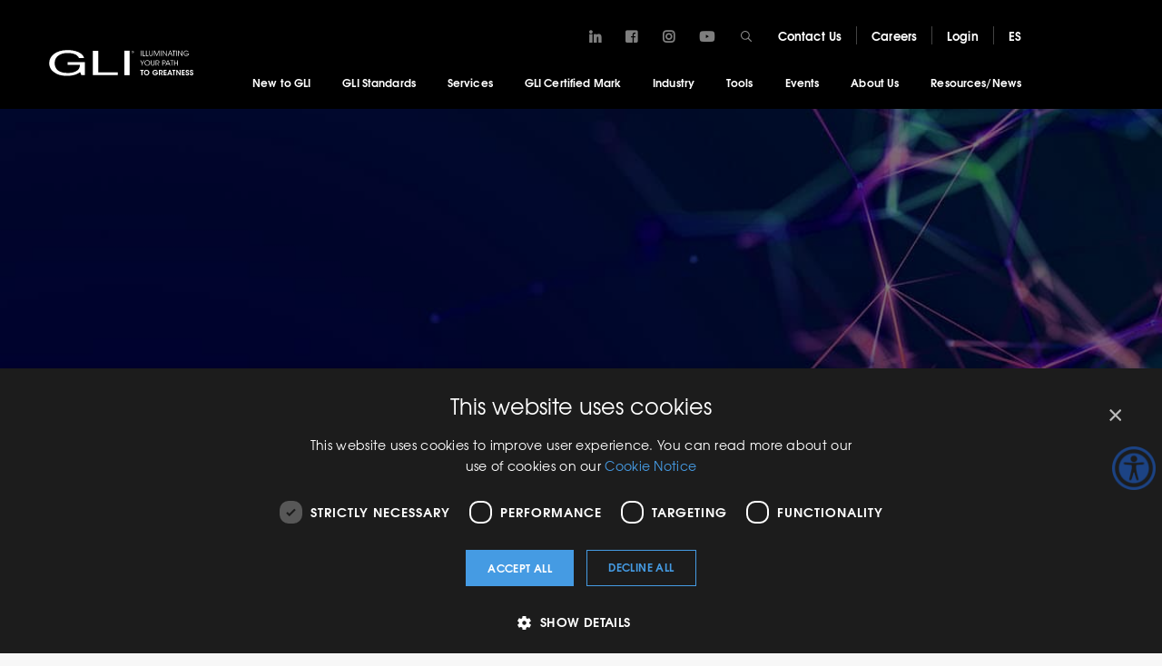

--- FILE ---
content_type: text/html; charset=UTF-8
request_url: https://gaminglabs.com/blog/is-the-gaming-industry-ready-for-the-metaverse/
body_size: 31842
content:

<!DOCTYPE html>
<html lang="en-US">

<head>

<meta charset="UTF-8">
<meta http-equiv="x-ua-compatible" content="ie=edge">
<meta name="viewport" content="width=device-width, initial-scale=1.0" />

<link href="https://cdn.jsdelivr.net/npm/bootstrap@5.0.2/dist/css/bootstrap.min.css" rel="stylesheet"integrity="sha384-EVSTQN3/azprG1Anm3QDgpJLIm9Nao0Yz1ztcQTwFspd3yD65VohhpuuCOmLASjC" crossorigin="anonymous">
<link rel="stylesheet" href="https://cdnjs.cloudflare.com/ajax/libs/font-awesome/6.5.1/css/all.min.css" integrity="sha512-DTOQO9RWCH3ppGqcWaEA1BIZOC6xxalwEsw9c2QQeAIftl+Vegovlnee1c9QX4TctnWMn13TZye+giMm8e2LwA==" crossorigin="anonymous" referrerpolicy="no-referrer" />
<link rel="stylesheet" type="text/css" href="https://sankofanomics.com/assets/css/fancybox.css" rel="preload" as="style">
<link rel="stylesheet" href="https://cdnjs.cloudflare.com/ajax/libs/intl-tel-input/17.0.8/css/intlTelInput.css"/>

<meta name='robots' content='index, follow, max-image-preview:large, max-snippet:-1, max-video-preview:-1' />

	<!-- This site is optimized with the Yoast SEO plugin v26.6 - https://yoast.com/wordpress/plugins/seo/ -->
	<title>Is the Gaming Industry Ready for the Metaverse? - GLI</title>
	<meta name="description" content="Metaverse Gaming is now emerging as a new technology for exploration, very young, and watching this develop for all aspects of entertainment/life will be an exciting journey for everyone." />
	<link rel="canonical" href="https://gaminglabs.com/blog/is-the-gaming-industry-ready-for-the-metaverse/" />
	<meta property="og:locale" content="en_US" />
	<meta property="og:type" content="article" />
	<meta property="og:title" content="Is the Gaming Industry Ready for the Metaverse? - GLI" />
	<meta property="og:description" content="Metaverse Gaming is now emerging as a new technology for exploration, very young, and watching this develop for all aspects of entertainment/life will be an exciting journey for everyone." />
	<meta property="og:url" content="https://gaminglabs.com/blog/is-the-gaming-industry-ready-for-the-metaverse/" />
	<meta property="og:site_name" content="Gaming Labs International" />
	<meta property="article:published_time" content="2022-10-06T21:14:15+00:00" />
	<meta property="article:modified_time" content="2022-10-13T16:21:22+00:00" />
	<meta property="og:image" content="https://gaminglabs.com/wp-content/uploads/2022/10/Is-the-Gaming-Industry-Ready-for-the-Metaverse.jpg" />
	<meta name="author" content="supportadmin@onceinteractive.com" />
	<meta name="twitter:card" content="summary_large_image" />
	<meta name="twitter:label1" content="Written by" />
	<meta name="twitter:data1" content="supportadmin@onceinteractive.com" />
	<meta name="twitter:label2" content="Est. reading time" />
	<meta name="twitter:data2" content="8 minutes" />
	<script type="application/ld+json" class="yoast-schema-graph">{"@context":"https://schema.org","@graph":[{"@type":"Article","@id":"https://gaminglabs.com/blog/is-the-gaming-industry-ready-for-the-metaverse/#article","isPartOf":{"@id":"https://gaminglabs.com/blog/is-the-gaming-industry-ready-for-the-metaverse/"},"author":{"name":"supportadmin@onceinteractive.com","@id":"https://gaminglabs.com/#/schema/person/c78a302a0edf5d864961f58d89260d53"},"headline":"Is the Gaming Industry Ready for the Metaverse?","datePublished":"2022-10-06T21:14:15+00:00","dateModified":"2022-10-13T16:21:22+00:00","mainEntityOfPage":{"@id":"https://gaminglabs.com/blog/is-the-gaming-industry-ready-for-the-metaverse/"},"wordCount":1575,"publisher":{"@id":"https://gaminglabs.com/#organization"},"image":{"@id":"https://gaminglabs.com/blog/is-the-gaming-industry-ready-for-the-metaverse/#primaryimage"},"thumbnailUrl":"https://gaminglabs.com/wp-content/uploads/2022/10/Is-the-Gaming-Industry-Ready-for-the-Metaverse.jpg","articleSection":["Blog"],"inLanguage":"en-US"},{"@type":"WebPage","@id":"https://gaminglabs.com/blog/is-the-gaming-industry-ready-for-the-metaverse/","url":"https://gaminglabs.com/blog/is-the-gaming-industry-ready-for-the-metaverse/","name":"Is the Gaming Industry Ready for the Metaverse? - GLI","isPartOf":{"@id":"https://gaminglabs.com/#website"},"primaryImageOfPage":{"@id":"https://gaminglabs.com/blog/is-the-gaming-industry-ready-for-the-metaverse/#primaryimage"},"image":{"@id":"https://gaminglabs.com/blog/is-the-gaming-industry-ready-for-the-metaverse/#primaryimage"},"thumbnailUrl":"https://gaminglabs.com/wp-content/uploads/2022/10/Is-the-Gaming-Industry-Ready-for-the-Metaverse.jpg","datePublished":"2022-10-06T21:14:15+00:00","dateModified":"2022-10-13T16:21:22+00:00","description":"Metaverse Gaming is now emerging as a new technology for exploration, very young, and watching this develop for all aspects of entertainment/life will be an exciting journey for everyone.","breadcrumb":{"@id":"https://gaminglabs.com/blog/is-the-gaming-industry-ready-for-the-metaverse/#breadcrumb"},"inLanguage":"en-US","potentialAction":[{"@type":"ReadAction","target":["https://gaminglabs.com/blog/is-the-gaming-industry-ready-for-the-metaverse/"]}]},{"@type":"ImageObject","inLanguage":"en-US","@id":"https://gaminglabs.com/blog/is-the-gaming-industry-ready-for-the-metaverse/#primaryimage","url":"https://gaminglabs.com/wp-content/uploads/2022/10/Is-the-Gaming-Industry-Ready-for-the-Metaverse.jpg","contentUrl":"https://gaminglabs.com/wp-content/uploads/2022/10/Is-the-Gaming-Industry-Ready-for-the-Metaverse.jpg","width":1920,"height":590},{"@type":"BreadcrumbList","@id":"https://gaminglabs.com/blog/is-the-gaming-industry-ready-for-the-metaverse/#breadcrumb","itemListElement":[{"@type":"ListItem","position":1,"name":"Home","item":"https://gaminglabs.com/"},{"@type":"ListItem","position":2,"name":"Is the Gaming Industry Ready for the Metaverse?"}]},{"@type":"WebSite","@id":"https://gaminglabs.com/#website","url":"https://gaminglabs.com/","name":"Gaming Labs International","description":"GLI’s mission is to provide world-class testing, certification and professional services to the global gaming industry with independence and integrity.","publisher":{"@id":"https://gaminglabs.com/#organization"},"potentialAction":[{"@type":"SearchAction","target":{"@type":"EntryPoint","urlTemplate":"https://gaminglabs.com/?s={search_term_string}"},"query-input":{"@type":"PropertyValueSpecification","valueRequired":true,"valueName":"search_term_string"}}],"inLanguage":"en-US"},{"@type":"Organization","@id":"https://gaminglabs.com/#organization","name":"Gaming Labs International","url":"https://gaminglabs.com/","logo":{"@type":"ImageObject","inLanguage":"en-US","@id":"https://gaminglabs.com/#/schema/logo/image/","url":"https://gaminglabs.com/wp-content/uploads/2021/06/cropped-GLILogoFavicon.png","contentUrl":"https://gaminglabs.com/wp-content/uploads/2021/06/cropped-GLILogoFavicon.png","width":512,"height":512,"caption":"Gaming Labs International"},"image":{"@id":"https://gaminglabs.com/#/schema/logo/image/"}},{"@type":"Person","@id":"https://gaminglabs.com/#/schema/person/c78a302a0edf5d864961f58d89260d53","name":"supportadmin@onceinteractive.com","image":{"@type":"ImageObject","inLanguage":"en-US","@id":"https://gaminglabs.com/#/schema/person/image/","url":"https://secure.gravatar.com/avatar/241ea79f67c9486381d34b42fd07da7fbf35d1c076289d7287ed69a521ba8989?s=96&d=mm&r=g","contentUrl":"https://secure.gravatar.com/avatar/241ea79f67c9486381d34b42fd07da7fbf35d1c076289d7287ed69a521ba8989?s=96&d=mm&r=g","caption":"supportadmin@onceinteractive.com"}}]}</script>
	<!-- / Yoast SEO plugin. -->


<link rel="alternate" type="application/rss+xml" title="Gaming Labs International &raquo; Feed" href="https://gaminglabs.com/feed/" />
<link rel="alternate" title="oEmbed (JSON)" type="application/json+oembed" href="https://gaminglabs.com/wp-json/oembed/1.0/embed?url=https%3A%2F%2Fgaminglabs.com%2Fblog%2Fis-the-gaming-industry-ready-for-the-metaverse%2F" />
<link rel="alternate" title="oEmbed (XML)" type="text/xml+oembed" href="https://gaminglabs.com/wp-json/oembed/1.0/embed?url=https%3A%2F%2Fgaminglabs.com%2Fblog%2Fis-the-gaming-industry-ready-for-the-metaverse%2F&#038;format=xml" />
<style id='wp-img-auto-sizes-contain-inline-css' type='text/css'>
img:is([sizes=auto i],[sizes^="auto," i]){contain-intrinsic-size:3000px 1500px}
/*# sourceURL=wp-img-auto-sizes-contain-inline-css */
</style>
<link rel='stylesheet' id='jquery.prettyphoto-css' href='https://gaminglabs.com/wp-content/plugins/wp-video-lightbox/css/prettyPhoto.css?ver=6.9' type='text/css' media='all' />
<link rel='stylesheet' id='video-lightbox-css' href='https://gaminglabs.com/wp-content/plugins/wp-video-lightbox/wp-video-lightbox.css?ver=6.9' type='text/css' media='all' />
<style id='wp-emoji-styles-inline-css' type='text/css'>

	img.wp-smiley, img.emoji {
		display: inline !important;
		border: none !important;
		box-shadow: none !important;
		height: 1em !important;
		width: 1em !important;
		margin: 0 0.07em !important;
		vertical-align: -0.1em !important;
		background: none !important;
		padding: 0 !important;
	}
/*# sourceURL=wp-emoji-styles-inline-css */
</style>
<link rel='stylesheet' id='Rich_Web_Video_Slider-css' href='https://gaminglabs.com/wp-content/plugins/slider-video/Style/Rich-Web-Video-Slider-Widget.css?ver=6.9' type='text/css' media='all' />
<link rel='stylesheet' id='fontawesomeSl-css-css' href='https://gaminglabs.com/wp-content/plugins/slider-video/Style/richwebicons.css?ver=6.9' type='text/css' media='all' />
<link rel='stylesheet' id='wpah-front-styles-css' href='https://gaminglabs.com/wp-content/plugins/wp-accessibility-helper/assets/css/wp-accessibility-helper.min.css?ver=0.5.9.4' type='text/css' media='all' />
<link rel='stylesheet' id='ivory-search-styles-css' href='https://gaminglabs.com/wp-content/plugins/add-search-to-menu/public/css/ivory-search.min.css?ver=5.5.13' type='text/css' media='all' />
<link rel='stylesheet' id='my-custom-css-css' href='https://gaminglabs.com/wp-content/themes/gli/assets/css/style.css?ver=2.0' type='text/css' media='all' />
<link rel='stylesheet' id='custom-css-css' href='https://gaminglabs.com/wp-content/themes/gli/style.css?ver=5.5' type='text/css' media='all' />
<!--n2css--><!--n2js--><script type="text/javascript" src="https://gaminglabs.com/wp-includes/js/jquery/jquery.min.js?ver=3.7.1" id="jquery-core-js"></script>
<script type="text/javascript" src="https://gaminglabs.com/wp-includes/js/jquery/jquery-migrate.min.js?ver=3.4.1" id="jquery-migrate-js"></script>
<script type="text/javascript" src="https://gaminglabs.com/wp-content/plugins/wp-video-lightbox/js/jquery.prettyPhoto.js?ver=3.1.6" id="jquery.prettyphoto-js"></script>
<script type="text/javascript" id="video-lightbox-js-extra">
/* <![CDATA[ */
var vlpp_vars = {"prettyPhoto_rel":"wp-video-lightbox","animation_speed":"fast","slideshow":"5000","autoplay_slideshow":"false","opacity":"0.80","show_title":"true","allow_resize":"true","allow_expand":"true","default_width":"640","default_height":"480","counter_separator_label":"/","theme":"pp_default","horizontal_padding":"20","hideflash":"false","wmode":"opaque","autoplay":"false","modal":"false","deeplinking":"false","overlay_gallery":"true","overlay_gallery_max":"30","keyboard_shortcuts":"true","ie6_fallback":"true"};
//# sourceURL=video-lightbox-js-extra
/* ]]> */
</script>
<script type="text/javascript" src="https://gaminglabs.com/wp-content/plugins/wp-video-lightbox/js/video-lightbox.js?ver=3.1.6" id="video-lightbox-js"></script>
<script type="text/javascript" src="https://gaminglabs.com/wp-includes/js/jquery/ui/core.min.js?ver=1.13.3" id="jquery-ui-core-js"></script>
<script type="text/javascript" id="Rich_Web_Video_Slider-js-extra">
/* <![CDATA[ */
var object = {"ajaxurl":"https://gaminglabs.com/wp-admin/admin-ajax.php"};
//# sourceURL=Rich_Web_Video_Slider-js-extra
/* ]]> */
</script>
<script type="text/javascript" src="https://gaminglabs.com/wp-content/plugins/slider-video/Scripts/Rich-Web-Video-Slider-Widget.js?ver=6.9" id="Rich_Web_Video_Slider-js"></script>
<link rel="EditURI" type="application/rsd+xml" title="RSD" href="https://gaminglabs.com/xmlrpc.php?rsd" />
<meta name="generator" content="WordPress 6.9" />
<link rel='shortlink' href='https://gaminglabs.com/?p=16165' />
<script>
            WP_VIDEO_LIGHTBOX_VERSION="1.9.12";
            WP_VID_LIGHTBOX_URL="https://gaminglabs.com/wp-content/plugins/wp-video-lightbox";
                        function wpvl_paramReplace(name, string, value) {
                // Find the param with regex
                // Grab the first character in the returned string (should be ? or &)
                // Replace our href string with our new value, passing on the name and delimeter

                var re = new RegExp("[\?&]" + name + "=([^&#]*)");
                var matches = re.exec(string);
                var newString;

                if (matches === null) {
                    // if there are no params, append the parameter
                    newString = string + '?' + name + '=' + value;
                } else {
                    var delimeter = matches[0].charAt(0);
                    newString = string.replace(re, delimeter + name + "=" + value);
                }
                return newString;
            }
            </script><link rel="icon" href="https://gaminglabs.com/wp-content/uploads/2025/06/favicon-150x150.png" sizes="32x32" />
<link rel="icon" href="https://gaminglabs.com/wp-content/uploads/2025/06/favicon-300x300.png" sizes="192x192" />
<link rel="apple-touch-icon" href="https://gaminglabs.com/wp-content/uploads/2025/06/favicon-300x300.png" />
<meta name="msapplication-TileImage" content="https://gaminglabs.com/wp-content/uploads/2025/06/favicon-300x300.png" />
		<style type="text/css" id="wp-custom-css">
			.page-id-23931 .banner .title:after{
	display: none;
}


.btn-archive{
	color: #142156 !important;
    text-transform: uppercase;
    border: 1px solid #142156;
    padding: 10px 20px;
    margin-top: 40px;
    display: block;
    max-width: max-content;
    transition: 0.3s all ease-in-out;
    font-weight: bold;
    font-size: 21px;
    text-decoration: none;
	background: transparent;
}

.btn-archive:hover{
	color: #fff !important;
	background: #142156;
}

.page-id-285 #page main {
	counter-reset: ol-counter;
}

.page-id-285 #page ol{
	counter-reset: inherit;
}


body .accordion .panel.open .content{
	max-height: 1100px;
}

ul li{
	color: #6a6872;
}
.page-id-493 #page main .two-col-image-right + .two-col-image-right{
	    display: flex;
    flex-direction: row-reverse;
	justify-content: flex-end;
}

.page-id-493 #page main .two-col-image-right + .two-col-image-right .right{
	margin-left: 0;
	background-position: left center;
}



.page-id-317 ul{
	list-style-position: inside;
    color: #6a6872;
    margin-bottom: 30px;
}


.page-id-2631 h3{
	font-size:35px;
}

.page-id-2631 .text-logos .logos{
	justify-content: center;
}

.banner-btn.spanish-btn {
    transform: translateY(0) !important;
}

.banner .subtitle{
	color: #fff;
}

.banner .blog-title {
	text-transform: uppercase;
}

.page-id-23107 ul, .page-id-23115 ul, .page-id-23155 ul, .parent-pageid-9292 ul, .postid-23566 ul, .page-id-305 ul{
	margin: 20px;
}

@media screen and (max-width: 1723px) and (min-width: 900px){
	.page-id-22869 #wrapper{
		background-size: 90% auto;
	}
}

.map-modal{
	z-index: 1;
}


.offering-logos .icons-section-content{
	display: flex;
    flex-direction: column;
    gap: 30px;
}


.title-intro{
	font-size: 18px;
	color: #222222;
	font-style: italic;
}

.more-list{
	    list-style-position: inside;
    padding-left: 8px;
    font-style: italic;
}

.hr-separator{
    background-color: #000;
    height: 1px;
    opacity: .1;
    position: relative;
    top: 60px;
}

.near-logos{
	padding-top: 100px;
}

.near-logos h2{
	font-size: 28px;
    text-transform: uppercase;
    font-weight: bold;
}


.near-logos ~ .offering-logos .icons-section-title{
	display: none;
}

.near-logos ~ .offering-logos .icons-section-box{
	    display: flex;
    gap: 25px;
}

.near-logos ~ .offering-logos .icons-section-box .icon-image{
	    padding-bottom: 0;
    width: 85px;
}

.near-logos ~ .offering-logos .icons-section-box .icons-section-name{
	flex: 1;
}

.near-logos ~ .offering-logos .icons-section-box .icons-section-name{
		font-size: 18px;
}
.near-logos ~ .offering-logos .icons-section-box .icons-section-name span{
	display: block;
	padding-bottom: 10px;
	color: #222;
	font-style: italic;
	font-weight: 700;
}

.list-below-icons{
	padding-top: 50px;
    padding-left: 105px;
    margin-bottom: -80px;
}



@media (max-width: 767px) {
	.page-id-285 #page{
		padding-left: 0 !important;
	}
	.page-id-285 #page .reverse-column{
		display: flex;
    flex-direction: column-reverse;
	}	
	
	.page-id-285 #page .half img{
		margin: auto;
	}
	.page-id-493 #page main .two-col-image-right + .two-col-image-right{
		flex-direction: column;
	}
	.page-id-493 #page main .two-col-image-right + .two-col-image-right .right{
		background-position: center;
	}
	.hr-separator{
		top: 30px;
	}
	.near-logos {
    padding-top: 60px;
	}
	.near-logos ~ .offering-logos .icons-section-box{
		flex-direction: column;
	}
	.list-below-icons{
		padding-left: 0;
		padding-top: 30px;
		margin-bottom: 0;
	}
}

.near-logos ~ .offering-logos .icons-section-box .icons-section-date{
	display:none;
}


.single-post p sup {
    font-size: 60%;
}

.full-video.inline{
	background-position:top;
}
div[data-cached-form-url] .onFormSubmittedFeedback{
	display: flex !important;
	height: auto !important;
}
div[data-cached-form-url] .onFormSubmittedFeedbackIcon, div[data-cached-form-url] .onFormSubmittedFeedback .onFormSubmittedFeedbackMessage{
	display: block !important
}

div[data-cached-form-url] .onFormSubmittedFeedbackIcon{
	max-height: 64px !important;
}

.page-id-307 h2, .page-id-307 h3{
	font-size:30px;
}

html .landing-services::after{
  content: '';
  background-image: url(/wp-content/uploads/2025/06/Revolutionizing-Global-Gaming-Certification.png);
  width: 323px;
  height: 390px;
  background-size: cover;
  background-repeat: no-repeat;
  position: absolute;
  bottom: 0;
  right: 8%;
}


@media (max-width: 480px) {
    body .n2-ss-slider .n2-ss-widget {
        bottom: 0% !important;
    }
}

.page-id-12136 .marketingForm > div{
	max-width: 100% !important;
}

.page-id-12136 .marketingForm table{
	margin-bottom: 0;
}

.page-id-12136 .marketingForm > div .outer, .page-id-12136 .marketingForm > div .outer > tbody > tr{
	width:100% !important;
	display: flex !important;
}

.page-id-12136 .marketingForm > div .outer > tbody, .page-id-12136 .marketingForm > div .outer > tbody > tr > th{
	width: 100%;
}

.twoOptionFormFieldBlock div.twooption_checkbox > div {
	align-items: flex-start !important;
}


.jqvmap-label{
	    background-color: rgb(255, 255, 255);
    z-index: 100;
    padding: 10px;
	position: absolute;
    transform: translate(-10px, -10px);
}

.jqvmap-label h5 {
	margin-bottom: 0 !important;
}

.page-id-1665.page .banner h1{
	max-width: 765px;
}


.single-post .middle-section-title.double_author{
	padding-bottom:0;
}

.middle-section .date-info{
	font-size:20px;
}

.post-meta-info .author-date-cont{
    align-items: flex-start !important;
}

.post-meta-info .author-date-cont{
	align-items: flex-start;
    flex-direction: column;
    row-gap: 30px;
}

.post-meta-info .author-date-cont .author-cont{
	display: flex;
}

.marketingForm .inner > div:not(.drop-placeholder) label div, .marketingForm .inner > div:not(.drop-placeholder) label *{
	font-size: 20px !important;
    font-weight: 400;
    color: #6a6872 !important;
    line-height: 1em;
    font-family: 'Adventor';
    flex: inherit;
}

.webinars .block{
	 width: calc(24% - 20px) !important;
}

.title .half:last-child p{
	display: inline-block;
	margin-right: 0;
	max-width: 550px;
}

.webinars .block .graphic{
	height: 190px !important;
}
.webinars .block .text{
	    padding: 10px 40px 40px !important;
}

body .homepage-logo-services{
		left: 50%;
    transform: translateX(-50%);
}

.webinars .block:nth-child(3n){
	margin-right: 30px !important;
}

.webinars .block:nth-child(4n){
	margin-right: 0px !important;
}

@media screen and (max-width: 1100px) {
    .webinars .block {
        width: calc(50% - 15px) !important;
    }
	.webinars .block:nth-child(2n){
		margin-right: 0px !important;
	}
}

@media (max-width: 768px){
	.webinars .block{
		width: 100% !important;
		margin-right: 0px !important;
	}
}

.glossary li p{
	font-size: 18px;
	color: currentcolor;
}

.postid-21665 .full-video{
	background-color: #000; 
	background-size: contain;
}

@media (max-width: 1600px) {
	.landing-events .landing-events-list>a .graphic {
		background-size: contain !important;
	}
}

.footer-bottom .half:first-child p:first-child {
	    display: flex;
    column-gap: 15px;
}

div#n2-ss-9 .n2-bar-justify-content-center {
	column-gap: 20px;
}

.copyright p ~ a {
	  max-width: max-content;
    padding-top: 10px;
}

.multi-banners .multi-banners-block{
	height: 270px;
}


.item h3 a{
	color: #000 ;
}

.page-id-20747 .contact .col{
	display: none;
}

.page-id-20747 .contact .content{
	padding-top: 6vw;
}

.english{
	display: none !important;
}


.back-to-top {
  position: fixed;
  right: 55px;
  bottom: 260px;
  width: 35px;
  z-index: 100;
  background-color: rgba(255, 255, 255, 0.8);
  border-radius: 8px;
  padding: 5px 5px 5px;
  height: 35px;
  -webkit-box-shadow: 0 3px 12px rgba(0, 0, 0, 0.3);
  -moz-box-shadow: 0 3px 12px rgba(0, 0, 0, 0.3);
  box-shadow: 0 3px 12px rgba(0, 0, 0, 0.3);
  opacity: 0;
  transition: all 0.3s ease-in-out;
}

.back-to-top.scroll{
  opacity: 1;
}



.lottery-first-section .half:last-child{
  background-image: url(/wp-content/uploads/2025/03/Comprehensive-Solutions-for-the-Evolving-Gaming-Lottery-Industry.jpg);
  background-repeat: no-repeat;
  background-size: cover;
  padding: 30px 40px;
  background-position: center bottom;
  position: relative;
}

.lottery-first-section .half:last-child::after{
  content: '';
  background-color: rgba(0, 0, 0, 0.5);
  position: absolute;
  top: 0;
  left: 0;
  width: 100%;
  height: 100%;
  display: block;
  z-index: 1;
}

.lottery-first-section .half:last-child p{
  color: #fff;
  font-size: 25px;
  margin: 0;
  text-align: center;
  font-weight: bold;
  position: relative;
  z-index: 2
}


.col-with-btn{
  padding-top: 40px;
}

.col-with-btn h2{
  font-size: 30px;
}

.col-with-btn ul{
  list-style-position: inside;
  margin-bottom: 0;
}

.col-with-btn p a{
  color: #142156 !important;
  text-transform: uppercase;
  border: 1px solid #142156;
  padding: 10px 20px;
  margin-top: 40px;
  display: block;
  max-width: max-content;
  transition: 0.3s all ease-in-out;
	    font-weight: bold;
    font-size: 120%;
}

.col-with-btn p a:hover{
  background: #142156;
  color: #fff !important;
  text-decoration: none !important;
}

.lottery-third-section{
  padding-top: 30px;
}

.lottery-stay-section .half:first-child p:first-child{ 
  background-image: url(/wp-content/uploads/2024/06/Stay-Compliant.jpg);
}

.lottery-stay-section .half:last-child p:first-child{
  background-image: url(/wp-content/uploads/2024/06/Stay-Secure.jpg); 
}


.lottery-stay-section .half p:first-child{
  text-align: center;
  position: relative;
  background-repeat: no-repeat;
  background-size: cover;
  padding: 30px 40px 120px;
  background-position: center bottom;
  color: #fff;
  font-size: 25px;
  font-weight: bold;
}

.lottery-stay-section .half p:first-child::before{
  content: '';
  background-color: rgba(0, 0, 0, 0.5);
  position: absolute;
  top: 0;
  left: 0;
  width: 100%;
  height: 100%;
  display: block;
  z-index: -1;
}

.lottery-comprehensive-section{
  padding-top: 30px;
}





.text-below-download {
	    margin-top: -75px !important;
    margin-bottom: 70px;
}

.single-post .main ul li:not(:last-child){
	padding-bottom: 20px;
}

.postid-20334 #page p{
	color: #000;
}

.postid-20334 #page ul{
	padding-left: 20px;
	margin-bottom:20px;
}


.page-id-20159 .intro, .page-id-20347 .intro, .page-id-20377 .intro {
	margin-bottom: 44px;
}

.accordion .panel.open .content{
	padding-left:30px;
}

.standard-download{
	display: flex;
    justify-content: space-between;
	    align-items: center;
}

.standard-download.multi-lang .downloads{
	columns: 1 !important;
	width: 260px !important;
}
.page-id-298 ul li ul, .page-id-20002 ul li ul{
	margin-left: 0;
    list-style-position: outside;
    padding-left: 20px;
    margin-top: -15px;
}

.page .banner .small, .single .banner .small{
	font-size: 17px;
	max-width: 670px;
	-moz-opacity: 1;
    -khtml-opacity: 1;
    -webkit-opacity: 1;
    opacity: 1;
    -ms-filter: progid:DXImageTransform.Microsoft.Alpha(opacity=100);
    filter: alpha(opacity = 100);
	color: #fff;
	margin-bottom: 0;
}

.page .banner .title, .single .banner .title {
	    max-width: 670px;
	    position: relative;
    padding-bottom: 70px;
	color: #FFF;
	font-size: 48px;
    line-height: 1.24em;
}

.banner .title:after{
	width: 152px;
    height: 2px;
    display: block;
    content: ' ';
    position: absolute;
    bottom: 0;
    left: 0;
    background-color: #FFF;
}

.contact-bar p {
    margin-bottom: 43px;
    font-size: 39px;
    line-height: 1.38em;
    letter-spacing: 0.05em;
}

.case-studies-title {
	font-size: 48px;
	color: #142156;
}

.page-id-298 ul li ul li, .page-id-20002 ul li ul li{
	padding-left: 0;
}


.page-id-19864 #wrapper{
	    background-position: right -20%;
}

.inner-slider .flex-control-paging{
	bottom: inherit;
	top:-35px;
}

.inner-slider .timed-controls{
	    top: -170px;
	bottom: inherit !important;
}

.contact .tab .item .item{
	width: 100%;
}
.page-id-341 aside .aside-links + h4 b{
	font-weight: 300;
}

.page-id-341 aside .aside-links + h4 + p a{
	display: block;
  padding: 20px 0;
  font-size: 17px;
  border-bottom: 1px solid #E8E8E8;
  text-decoration: none;
  color: #3c4153;
}

.page-id-341 aside .aside-links + h4 + p a:last-child{
	border-bottom: none;
}

.page-id-341 aside .aside-links + h4 + p br {
	display: none;
}


.page-id-19666 #wrapper.not_gradient {
	background-size: 85%;
  background-color: #000;
}

.page-id-376 ul{
	padding-left: 20px;
  margin-bottom: 2vw;
	color: #6a6872;
}

.text-logos .logos{
	display: flex !important;
	flex-wrap: wrap;
}

.text-logos .logos a{
	width: 25%;
}
.page-id-19101 #wrapper, .page-id-19119 #wrapper{
	background-position: right -5% ;
}
.centered-images{
	display: flex;
	justify-content:center;
	padding-top: 60px;
}

.press-anchor {
	padding-bottom: 50px;
  font-size: 20px;
}

.press-anchor a{
	color: #009de9;
  text-decoration: none;
  font-weight: bold;
  text-transform: uppercase;
}

.centered-images img{
	width: 25%;
}
@media (max-width: 480px) {
    .map-modal {
        padding-top: 28px !important;
    }
}
@media (max-width: 767px) {
	
	.map-modal a.close{
		padding: 7px 9px 11px !important;
		z-index: 100;
	}
	
	    .map-modal {
        padding-top: 28px !important;
    }
	
	#vmap .map-modal h3{
		top: -15px;
    position: relative;
	}
	
	#vmap .map-modal{
        z-index: 100;
	}
	.jqvmap-label{
		display: none !important;
	}
	#vmap{
		    height: 75vw !important;
	}
	
	#vmap .map-modal h3{
		font-size: 16px;
	}

	body .read-more-testimonial::after{
		width: 140px !important;
	}
	 .col-with-btn h2{
    font-size: 23px;
  }
  
  .col-with-btn p a{
    margin-top: 15px;
    margin-bottom: 30px;
  }
  
  
  .lottery-first-section .half:last-child{
    padding: 30px 20px;
  }
  .lottery-first-section .half:last-child p{
    font-size: 18px !important;
  }
  
  .lottery-third-section { 
    padding-top: 0;
  }
  
  .lottery-third-section h2 {
    font-size: 23px;
  }
  .col-with-btn, .lottery-comprehensive-section{
    padding-top: 20px;
  }
	.standard-download{
		flex-direction:column;
	}
	.page .banner .title, .single .banner .title {
    font-size: 16px;
    line-height: 1.5;
}
	.banner .title:after{
		display: none;
	}
	.page .banner .small{
		    font-size: 14px;
	}
	.contact-bar h3 {
    font-size: 24px;
		margin-bottom: 30px;
}
	.page-id-19666 #wrapper.not_gradient{
		background-size: 100%;
	}
	.text-logos .logos a{
		width: 100%;
	}
	.centered-images img{
		width: 100%;
	}
	.centered-images {
		flex-direction: column;
	}
	.page-id-18891 #wrapper.not_gradient #page{
		padding-left: 6vw;
	}
	.page-id-18891 #wrapper.not_gradient{
		background-position: 0px 35px !important;
    background-color: #000;
	}
	.page-id-18891 #wrapper.not_gradient .banner{
		height: 200px;
    padding-top: 85px;
	}
	.landing-events .landing-events-list > a .graphic{
		height: 260px !important;
		background-size: contain !important;
	}
	.landing-events{
		padding-bottom: 28vw !important;
	}
}

.postid-17755 ul{
	margin-left: 50px;
color: #6a6872;
	margin-top: -2vw;
}
.banner h1 {
    position: relative;
    padding-bottom: 70px;
		color: #FFF;
	  font-size: 48px;
    line-height: 1.24em;
		max-width: 870px;
}
.banner h1:after {
    width: 152px;
    height: 2px;
    display: block;
    content: ' ';
    position: absolute;
    bottom: 0;
    left: 0;
    background-color: #FFF;
}
.banner-btn {
  
    top: 120% !important;
   
	max-width: 220px !important;
}
footer .copyright p{
	text-align: left;
}
.page-id-372 .logos{
	display: block !important;
	    max-width: max-content;
    margin: auto;
    text-align: center;
}

.triple-image{
	display: flex;
	justify-content: space-between;
}

.triple-image img:not(:last-child){
	padding-right: 25px;
}

.div-info {
	display: flex;
	align-items: flex-end;
}

.div-info > div:last-child p{
	display: block;
	margin-top: 0px;
	margin-bottom: 20px;
	margin-left: -5px;
}

@media (max-width: 1600px) {
	.page-id-19864 #wrapper{
	    background-position: right -10%;
}
}

@media (max-width: 1300px) {
	 .single .text {
    max-width: 435px;
  }
	.single .text h2{
		font-size: 38px;
	}
}

@media (max-width: 899px){
	.single .text h2{
		font-size: 20px;
	}
}

@media (max-width: 767px){
	.page-id-372 .logos{
		max-width: 100%;
	}
	.page-id-372 #wrapper.not_gradient #page {
        padding-left: 6vw;
    }
	.case-studies-title {
		font-size: 34px;
	}
	.div-info {
		flex-direction: column;
align-items: center;
	}
	.div-info div{
		display: block;
	}
	.triple-image{
		flex-direction: column;
}

.triple-image img:not(:last-child){
	padding-right: 0;
		padding-bottom: 20px;
}
}

.case-study-top a{
	font-weight: 700;
}

.page-id-16355 .testimonials{
	width: 100%;
}

.n2-ss-slider .n2-ss-widget{
	left: inherit !important;
	transform: inherit !important;
	bottom: 0 !important;
}

.page-id-269 #page {
    padding-top: 165px !important;
}

.page-id-6315 #wrapper{
	z-index: 1;
}
@media (max-width: 1024px){
	.page-id-269 #page {
    padding-top: 85px !important;
	}
/* 	.page-id-269 #wrapper{
		background-image: none !important;
	} */
}

@media (max-width: 767px){
	.page-id-372 .logos{
flex-direction: column;
}
	.page-id-269 header{
		z-index: 10000;
	}
	footer .copyright p{
		color: #fff;
	}
}
.page-id-6315 #page {
    padding-left: 3vw !important;
    padding-right: 3vw !important;
}

.page-id-6315 #page main {
    padding-right: 0 !important;
}

.page-id-6315 #page ol {
    display: flex;
}

#demo1 .center1 {
    width: 100% !important;
}

.ss-slide img {
    object-fit: cover;
}

#page aside .aside-links {
    margin: 0 0 30px 0 !important;
}

.Rich_Web_VSldier_PlayIcon1 {
    display: none !important;
}

.ss-slide {
    transition: none !important;
    transform: scale(1) !important;
}

.n2-ss-slider .n2-ss-widget {
    position: relative;
    display: block;
    left: 50% ;
    transform: translateX(-50%);
    bottom: 0px !important;
}

.page-id-9997 .n2-ss-slider .n2-ss-widget, .page-id-10193 .n2-ss-slider .n2-ss-widget, .middle-box .n2-ss-slider .n2-ss-widget{
	left: inherit !important;
	transform: inherit !important;
	bottom: 0 !important;
}

.page-id-341 #page main> :last-child:not(.testimonials),
#page aside> :last-child:not(.testimonials) {
    margin-bottom: 0 !important;
}

.page-id-341 .standard-form {
    padding: 80px 0 !important;
}

.page-id-341 .n2-ss-slider {
    margin-top: 90px !important;
}

.page-id-5924 .n2-section-smartslider, .page-id-12186 .n2-section-smartslider {
    bottom: 0 !important;
}

.page-id-12186 .n2-section-smartslider{
	padding-bottom: 30px;
}

.nextend-bullet-bar.n2-ow.n2-bar-justify-content-center {
    position: relative;
    top: -55px;
}

.n2-ss-slider-3 a.n2-ow::after {
    content: '';
    background: url(https://devweb.gaminglabs.com/wp-content/uploads/2019/10/Play-Button-PNG-Transparent-1.png);
    background-size: contain;
    background-repeat: no-repeat;
    display: block;
    width: 560px;
    height: 420px;
    position: absolute;
    top: 0;
    left: 50%;
    transform: translateX(-50%);
}

.n2-ow p {
    font-family: 'Adventor' !important;
}


.page-id-9997 .n2-section-smartslider, .page-id-10193 .n2-section-smartslider, .middle-box .n2-section-smartslider{
	bottom: 0 !important;
}

.videoWrapper {
    position: relative;
    padding-bottom: 56.25%;
    /* 16:9 */
    padding-top: 25px;
    height: 0;
}

.videoWrapper iframe {
    position: absolute;
    top: 0;
    left: 0;
    width: 100%;
    height: 100%;
}

.careers-btn {
    padding-left: 25px;
    padding-right: 25px;
    padding-top: 12px;
    padding-bottom: 13px;
    color: #FFFFFF !important;
    background-color: #142156;
    border-color: #142156;
    font-size: 12px;
}

.careers-btn2 {
    padding-left: 25px;
    padding-right: 25px;
    padding-top: 12px;
    padding-bottom: 13px;
    color: #FFFFFF !important;
    background-color: #142156;
    border-color: #142156;
    margin-bottom: 60px;
    margin: 0 auto;
    display: block;
    width: 154px;
    color: #FFF !important;
    text-align: center;
}

.page-id-6315 aside {
    display: none !important;
}

main {
    width: 100% !important;
}

.one-column-info-three-icons .column-icons-right {
    width: 100% !important;
}

#wrapper.deep-red-white #page h3 {
    color: #000000 !important;
    /*margin-left: 17%;*/
    text-align: center
}

.one-column-info-three-icons .column-icons-right .column-icon-third h5 {
    color: #000 !important;
    font-size: 16px !important
}

.page-id-6315 .job-listings {
    display: none !important;
}

.page-id-6315 .one-column-info-three-icons .column-icons-right .column-icon-third:nth-child(6) {
    width: 32% !important;
}

.page-id-6315 .one-column-info-three-icons .column-icons-right .column-icon-third {
    padding-right: 1% !important;
}

.page-id-6315 .one-column-info-three-icons {
    background: #f0f0f0 !important;
    padding: 0px 30px 0px !important;
}

#careers-title1 {
    text-align: center;
    font-size: 42px;
    font-weight: 200;
    margin-bottom: 45px !important;
    margin-top: 35px;
}

.page-id-6315 .column-info-left {
    margin-left: 42%;
    margin-bottom: 55px;
}

.page-id-6315 .column-info-left h2 {
    font-weight: 300 !important;
    font-size: 40px !important;
    margin-top: 60px;
    text-align: center;
}

.page-id-6315 .cols .half {
    margin-right: 0px !important;
    width: 45% !important;
    text-align: left;
}

.page-id-6315 .cols:nth-child(2) .half:first-child {
    margin-right: 10px !important;
}

.page-id-6315 .cols .half:nth-child(2) {
    margin-right: 0px !important;
    width: 35%;
}

.page-id-6315 #page main .cols:nth-child(3) .half:nth-child(2) {
    width: 36%;
}

.page-id-6315 #page main .cols:nth-child(4) .half:nth-child(2) {
    width: 36%;
}

#careersP {
    padding-left: 16%;
    padding-right: 19%;
    text-align: center;
    margin-bottom: 70px;
}

#social-resp {
    margin-top: 10px;
    padding-left: 0px;
    padding-right: 50px;
}

#social-resp2 {
    margin-top: 10px;
    padding-left: 20px;
}

#social-resp p,
#social-resp2 p {
    font-size: 17px;
}


#social-resp h3,
#social-resp2 h3 {
    text-align: left !important;
    margin-bottom: 10px !important;
    font-size: 34px;
}

.page-id-6315 .one-column-info-three-icons:nth-child(1) {
    margin-top: 60px !important;
}

.page-id-6315 #page main .cols:nth-child(2) {
    margin-bottom: 0px !important;
    text-align: center !important;
}

.page-id-6315 #page main .cols:nth-child(3) {
    margin-bottom: -25px !important;
    text-align: center !important;
}

.page-id-6315 #page main .cols:nth-child(4) {
    margin-bottom: 25px;
    text-align: center !important;
}

.page-id-6315 .one-column-info-three-icons .column-info-left {
    width: 100% !important;
}

.page-id-6315 .column-info-left {
    margin-left: 0;
}

@media (max-width: 1672px) {

    #social-resp,
    #social-resp2 {
        margin-top: 40px !important;
        margin-bottom: 30px !important;
    }

    #social-resp p,
    #social-res2p p {
        font-size: 12px;
    }

    .careers-btn {
        padding-left: 15px;
        padding-right: 13px;
        padding-top: 8px;
        padding-bottom: 9px;
    }

    #social-resp h3,
    #social-resp2 h3 {
        font-size: 28px;
    }
}

@media (max-width: 1422px) {

    #social-resp,
    #social-resp2 {
        margin-top: 50px !important;
        margin-bottom: 20px !important;
    }

    #social-resp p,
    #social-resp2 p {
        font-size: 10px;
    }
}

@media (max-width: 1293px) {

    #social-resp h3,
    #social-resp2 h3 {
        font-size: 30px !important;
    }
}

@media (max-width: 1160px) {

    #social-resp,
    #social-resp2 {
        margin-top: 30px !important;
        margin-bottom: 10px !important;
    }

    #social-resp p,
    #social-resp2 p {
        font-size: 9px;
    }

    #social-resp h3,
    #social-resp2 h3 {
        font-size: 25px !important;
    }
}

@media (max-width: 989px) {
    .page-id-6315 #page ol {
        display: initial;
    }

    .page-id-6315 #wrapper {
        background-size: 100% auto;
        position: relative;
    }
	.page-id-12186 .n2-section-smartslider{
		width: 100%;
left: inherit;
transform: inherit;
	}
}

@media (max-width: 767px) {
.page-id-6315.page #wrapper::before{
		height: 260px;
	}
    footer .logo {
        margin: 0 !important;
    }

    .n2-ss-slider .n2-ss-widget {
        bottom: 0px !important;
    }

    #careersP {
        padding-left: 70px;
        padding-right: 70px;
    }

    .page-id-6315 .cols:nth-child(2) .half:first-child {
        width: 100%;
    }

    .page-id-6315 .cols .half:nth-child(2) {
        width: 100%;
    }

    #social-resp h3,
    #social-resp2 h3 {
        font-size: 16px !important;
    }

    #social-resp p,
    #social-resp2 p {
        font-size: 8px;
    }

    #social-resp,
    #social-resp2 {
        padding-left: 10px;
        padding-right: 10px;
        margin-top: 8px !important;
    }

    .page-id-6315 .one-column-info-three-icons .column-icons-right .column-icon-third:nth-child(6) {
        width: 100% !important;
    }

    .careers-btn {
        padding-left: 9px;
        padding-right: 9px;
        padding-top: 3px;
        padding-bottom: 3px;
    }

    #social-resp p:nth-child(2),
    #social-resp2 p:nth-child(2) {
        margin-bottom: 5px;
    }

    #social-resp p:nth-child(3),
    #social-resp2 p:nth-child(3) {
        margin-bottom: 30px;
    }

    .page-id-6315 .one-column-info-three-icons:nth-child(7) .column-info-left {
        display: none;
    }
}

@media (max-width: 480px) {
    .n2-ss-slider-3 a.n2-ow::after {
        width: 100%;
        height: 100%;
        top: 50%;
        transform: translate(-50%, -50%);
    }

    .n2-ss-slider .n2-ss-widget {
        bottom: 35% !important;
    }

    .nextend-bullet-bar.n2-ow.n2-bar-justify-content-center {
        top: 0;
    }

    .page-id-6315 .cols .half:first-child {
        width: 100%;
    }

    .page-id-6315 .cols .half:nth-child(2) {
        width: 100%;
    }

    #social-resp h3,
    #social-resp2 h3 {
        font-size: 30px !important;
    }

    #social-resp p,
    #social-resp2 p {
        font-size: 16px;
    }

    .page-id-570 .column-info-left {
        margin-left: 18%;
    }

    #careersP {
        padding-left: 20px;
        padding-right: 20px;
    }

    #wrapper.deep-red-white #page h3 {
        margin-left: 0%;
        text-align: center;
    }

    .careers-btn:not(.banner-btn) {
        left: 60% !important;
    }

    .banner-btn {
        left: initial !important;
        right: 15px;
    }

    .page-id-6315 #page main .cols:nth-child(3) .half:nth-child(2) {
        width: 100%;
    }

    .page-id-6315 #page main .cols:nth-child(4) .half:nth-child(2) {
        width: 100%;
    }
}

@media (max-width: 340px) {
    .n2-ss-slider-3 a.n2-ow::after {
        width: 70%;
        height: 70%;
    }

    .nextend-bullet-bar.n2-ow.n2-bar-justify-content-center {
        top: -25px;
    }
}

.post-password-form input[type="password"] {
    padding: 10px 4px !important
}



@media only screen and (max-width: 600px) {
    .full-video.inline .play {
        margin-left: -20px;
    }

    .benefit-col {
        width: 100% !important;
        display: inline-block;
    }
}



.benefit-col {
    width: 49%;
    display: inline-block;
}

.benefit-col ul {
    list-style-type: none;
}

.benefit-col li a {
    display: block;
    padding: 20px 0;
    font-size: 17px;
    line-height: 1.42em;
    border-bottom: 1px solid #E8E8E8;
    text-decoration: none;
    color: #3c4153 !important;
}

.page-id-8650 header .right>.wrap img,
.page-id-7875 header .right>.wrap img,
.page-id-7777 header .right>.wrap img {
    display: none !important;
}

.page-id-8650 #wrapper, .page-id-7875 #wrapper, .page-id-7777 #wrapper, .page-id-16323 #wrapper{
    background-size: 100%;
}

.page-id-8650 #wrapper::before, .page-id-7875 #wrapper::before, .page-id-7777 #wrapper::before, .page-id-16323 #wrapper::before {
    background-image: none !important;
}

	.virtual-tour-buttons {
		 max-width: 100%;
		 margin: 0 auto;
		display: flex;
    align-items: center;
    justify-content: space-evenly;
	}


@media (max-width: 768px) {
	.virtual-tour-buttons {
		flex-wrap: wrap;
		justify-content:flex-start;
	}
	.page-id-8650 .banner,
	.page-id-7875 .banner,
	.page-id-7777 .banner {
		height: 160px
	}
	.page-id-8650 #wrapper,
	.page-id-7875 #wrapper,
	.page-id-7777 #wrapper {
		background-position: right 70px;
	}
	.page-id-16323 .banner{
		height: 165px;
		padding-bottom: 0;
	}
	.page-id-16323 #wrapper{
		background-position: right 0;
	}
}




@media (max-width: 767px) {
	
	.page-id-8650 .virtual-tour-buttons {
    display: flex !important;
    flex-direction: column !important;
}
	
	.page-id-8650 .virtual-tour-buttons .is-vertically-aligned-center{
		    width: 100% !important;
	}
	
	.page-id-8650 .virtual-tour-buttons .is-vertically-aligned-center a{
		background-color: #161d47;
    	color: #ffffff;
   		 width: 100%;
    	max-width: unset;
    display: inline-block;
    text-align: center;
    /* margin-top: 10px; */
    margin-bottom: 20px;
    margin-left: 0px;
    margin-right: 0px;
	}
    .tab-title-container .tab-title{
        width: 100%;
    }
}
/* test */


.slider .timed-controls a.flex-prev,.slider .timed-controls a.flex-next {
    border: 3px solid #FFF;
    background-image: url(/wp-content/themes/gli/resource/img/icons/chevron-left.svg);
    margin-bottom: -157px;
}
.home .flex-control-nav {
    
    text-align: left !important;
 
}

.home .landing-hero-slider .flex-control-paging li {
    width: 13% !important;
    height: 4px !important;
   
    border-radius: 0px !important;
}

.home .landing-hero-slider .flex-control-paging li a {
  
    border-radius: 0% !important;
}


.home .centre{
text-align:right;	
}

.home .overlaid-blocks .block:nth-child(1):before {
   
    background: linear-gradient(45deg, rgba(0,218,209,1) 0%, rgba(5,92,152,1) 100%) !important;
	
	opacity:.75 !important;
}


.home  .overlaid-blocks .block:nth-child(2):before {
   
    background: linear-gradient(45deg, rgba(120,50,215,1) 0%, rgba(237,28,97,1) 100%);
	opacity:.75 !important;
}

.home  .overlaid-blocks .block:nth-child(3):before {
   
    background: linear-gradient(45deg, rgba(237,28,97,1) 0%, rgba(255,187,67,1) 100%);
	opacity:.75 !important;
}
.home  .overlaid-blocks .block:hover:before {
	opacity:1 !important;
}
.home .landing-hero-slider .gradient .centre .text {
   
    text-align: left;
}

.home  .overlaid-blocks .block span {
  
    font-weight: 600;
    font-size: 30px;
}
.home .overlaid-blocks .block span {
    display: block;
    position: absolute;
    z-index: 20;
    bottom: unset !important;
    left: unset !important;
    position: absolute;
    top: 50%;
    left: 50% !important;
    transform: translate(-50%, -50%);
}

.home .centre .btn  {
    display: inline-block !important;
}

.home  .landing-hero-slider .flex-control-paging li a:before {
  
    border: 0px solid #6a6872 !important;
}

.home .landing-hero-slider .gradient.blue-dark, .home .landing-hero-slider .gradient.fuchsia-dark {

    background: rgba(0,0,0,.5);
	    background-image: unset !important;
}

.landing-hero-slider .flex-control-paging {
   
    padding-left: 8% !important;
}

.home .overlaid-blocks {
   
    bottom: -250px !important;
}

.home .landing-hero-slider .timed-controls {
   
    bottom: 80px !important;
}

.home .landing-hero-slider .flex-control-paging {

    bottom: 94px !important;
 
}

.timed-controls {
    width: auto !important;
    left: unset !important;
    right: 8%;
    z-index: 1000000 !important;
	
}
.home  .timed-controls .centre{
    width: 136px;
    float: right;
    padding: 0px !important;
}

.home 	.slider .timed-controls a.flex-prev, .home .slider .timed-controls a.flex-next {
  
    margin-bottom: unset !important;
}
.home  .landing-hero-slider .flex-control-paging li a{
	position:relative;
}
.home .landing-hero-slider .flex-control-paging li a::after{
	width:0px;
	height:100%;
	background:#0699D6;
	left:0px;
	right:0px;
	position:absolute;
	z-index:1000;
	content:" ";
	transition: width 12s linear;
  opacity:0;
}


.home .landing-hero-slider .flex-control-paging li a:not(.flex-active)::after{
	width:0px;
	height:100%;
	background:#0699D6;
	left:0px;
	right:0px;
	position:absolute;
	z-index:1000;
	content:" ";
	transition: width .5s linear;
  opacity:0;
}

.home .landing-hero-slider .flex-control-paging li a.flex-active{
background:rgba(255,255,255, .6) !important;
}

.home .landing-hero-slider .flex-control-paging li a {
    opacity: .6 !important;
}

.home  .landing-hero-slider .flex-control-paging li a:hover, .landing-hero-slider .flex-control-paging li a.flex-active {
    opacity: 1 !important;
}



.home .landing-hero-slider .flex-control-paging li a.flex-active:after{
	width:100%;
	display:block;
	opacity: 1;

}

.home  .landing-hero-slider .gradient .centre .text h3 {
   
    padding-bottom: 15px;
}
@media (max-width: 1700px) {
	.landing-hero-slider .flex-control-paging {
    padding-left: 5% !important;
}
	
	.timed-controls {
  
    right: 4%;
 
	
}
}

@media (max-width: 1600px) {
	
	.home .timed-controls .centre {
    width: 171px;
    float: right;
		padding-left:0px !important
}
	.landing-hero-slider .flex-control-paging {
    padding-left: 4% !important;
}
	.landing-hero-slider .timed-controls .centre {
   
    padding-right: 36px;
}
	
	.timed-controls {
  
    right: 2%;
 
	
}
}

@media (max-width: 1500px) {
	.landing-hero-slider .flex-control-paging {
    padding-left: 3% !important;
}
	
	.timed-controls {
  
    right: 3%;
 
	
}
}

@media (max-width: 1440px) {
	.landing-hero-slider .flex-control-paging {
    padding-left: 52px !important;
}
	
	.timed-controls {
  
    right: 32px;
 
	
}
	
.home  .landing-hero-slider .flex-control-paging li {
    width: 16% !important;
    height: 4px !important;
    border-radius: 0px !important;
}
	
	.title-slide {
   
    font-size: 13px;
	}
	
	.page-id-12186 .n2-section-smartslider{
		width: 120%;
left: 50%;
transform: translateX(-50%);
	}
}

@media (max-width: 1150px) {
	.home  .title-slide {
   
   display:12px !important;
	}
	
}

@media (max-width: 1050px) {
	
	
	.landing-hero-slider .flex-control-paging {
    padding-left: 39px !important;
}
	
	
}

@media (min-width: 769px) and (max-width: 1440px) {
	
	
	.page-id-8650 #page {
		padding-top: 30px;
	}
}


.home  .title-slide{
	       color: white;
    font-size: 16px;
    position: absolute;
    top: -52px;
    
    opacity: 1;
    min-height: 48px;
    display: flex;
    align-items: flex-end;
}

.home .title-slide i{
	    font-style:unset !important;
}

.home .landing-hero-slider .flex-control-paging li a{
	opacity:.7;
}

.home .landing-hero-slider .flex-control-paging li a.flex-active, .home  a.flex-active + .title-slide{
	opacity: 1 !important
}


.home .prev-text{
	    position: absolute;
    color: white;
    text-align: left;
    bottom: -72px;
    left: 0px;
    width: 170px;
    font-weight: 600;
    font-size: 16px;
    min-height: 60px;
	display:none;
}

.home .next-text{
	    position: absolute;
    color: white;
    text-align: right;
    bottom: -72px;
    right: 0px;
    width: 170px;
    font-weight: 600;
    font-size: 16px;
    min-height: 60px;
	display:none;
}

.home .slider .timed-controls a.flex-next {
       background-image: url(https://devweb.gaminglabs.com/wp-content/uploads/2022/06/ioc-png.png) !important;
    background-size: 8px 14px;
    background-position: 18px 14px;
}

.home .slider .timed-controls a.flex-prev {
       background-image: url(https://devweb.gaminglabs.com/wp-content/uploads/2022/06/icon-png.png) !important;
    background-size: 8px 14px;
    background-position: 15px 14px;
	
}


.home .landing-hero-slider {
    height: 805px !important;
    position: relative;
    z-index: 50;
}

.home .landing-hero-slider .gradient .centre .text {
    max-width: 715px !important;
    padding-top: 200px !important;
}
.home .landing-services {
    padding: 360px 0 50px !important;
}
.home .landing-hero-slider .gradient .centre .text h2 {
 
    font-size: 50px !important;
   
}
@media (max-width: 767px) {
	.home .landing-hero-slider{
		height: 1070px !important;
        padding-top: 70px;
        background-color: #000;
	}
	
}
/* 820*/
@media (max-width: 820px) {
	.home .slider .timed-controls {
    width: 100% !important;
    right: 0px;
}
	
	.home  .overlaid-blocks {
    
    z-index: 1000000;
}
	.home .landing-hero-slider {
    height: 1270px !important;
   
}
	
.home 	.landing-hero-slider .gradient .centre .text h2 {
    font-size: 32px !important;
}
.home 	.timed-controls:before {
    content: " ";
    width: calc(100% - 40px);
    position: absolute;
    height: 1px;
    background: gray;
    z-index: 100;
    left: 20px;
    top: 18px;
}

	.home .timed-controls:after {
    content: " ";
    width: calc(100% - 40px);
    position: absolute;
    height: 1px;
    background: gray;
    z-index: 100;
    left: 20px;
    bottom: 87px;
}
	
	
	.home .overlaid-blocks .block {
   
    height: 200px !important;
   
}
	.home .landing-services {
    padding: 50px 0  60px !important;
}
	.home .overlaid-blocks {
        top: unset !important;
    bottom: -152px !important;
}
	.home .landing-hero-slider .gradient .centre .text {
    max-width: 100% !important;
   
}
	.home .prev-text, .home .next-text{
	  
	display:block;
}
	
	.home .landing-hero-slider .timed-controls .centre {
    padding-left: 20px;
    min-height: 270px;
    width: 100%;
    padding: 0px !important;
    background: black;
}
	
	.home .landing-hero-slider .gradient .centre .text {
  
    bottom: -407px !important;
    background: black !important;
    min-height: 284px !important;
    width: 100% !important;
    display: flex;
    flex-direction: column;
    justify-content: center;
    padding: 20px 20px !important;
}
	
	.home .landing-hero-slider .gradient .centre .text h2 {
    font-size: 32px !important;
}
	
	.home .landing-hero-slider .gradient .centre {
    padding: 0 0px !important;
}
	
	.home .video-btn-no{
		        max-width: 170px;
    text-align: center;
    padding: 0px 10px !important;
	}


	
	.home .landing-hero-slider .timed-controls .centre .flex-prev {
    
    position: absolute;
    left: 20px;
    top: 50px;
}
	
	.home .slider .timed-controls a.flex-next {
  
    position: absolute;
    right: 20px;
    top: 50px;
}
	
	.home .landing-hero-slider .gradient {
    height: 58% !important;
}
.home 	.overlaid-blocks .centre {
    padding: 10px 30px 0 !important;
}
	
	.home .landing-hero-slider .timed-controls {
   
    bottom: 0px !important;
}

	.home .landing-hero-slider .gradient .centre .text {
    position: absolute;
    bottom: 32%;
    transform: translateY(-50%);
    background-color: rgba(0, 0, 0, 0.4);
    padding: 10px;
    width: 90%;
}
	.home .slider .timed-controls a.flex-prev, .home .slider .timed-controls a.flex-next {
  
    margin-bottom: unset !important;
}
	
	.home .landing-hero-slider .timed-controls {
 
    -webkit-opacity: 1 !important;
    opacity: 1 !important;

}
	
	.home .landing-hero-slider .flex-control-paging {
  
    display: none !important;
}
	
	.home .ask-gli {
   
    z-index: 100000000000000000 !important;
}
}

@media (max-width: 768px) {
	
	.home  .overlaid-blocks {
   
    bottom: -594px !important;
}
	
	.home .landing-services {
    padding: 621px 0  60px !important;
}
	
.home 	.landing-hero-slider .timed-controls{
		pointer-events: all !important;
	}
}
/*720 */

@media (max-width: 767px) {
	
	.home .landing-hero-slider {
    height: 1070px !important;
}
	.home .landing-hero-slider .gradient.blue-dark, .landing-hero-slider .gradient.fuchsia-dark {
   background: rgba(0,0,0,0);
   
}
	
	.home .flex-viewport .slides{
		max-height: 360px !important;
	}
	
	.home .slider .slides li {
  
    background-position: top !important;
}
	.landing-hero-slider {
    height: 1000px !important;
   
}
	
	.home  .landing-hero-slider .gradient .centre .text h2 {
    font-size: 20px !important;
}
	.home .timed-controls:before {
    content: " ";
    width: calc(100% - 40px);
    position: absolute;
    height: 1px;
    background: gray;
    z-index: 100;
    left: 20px;
    top: 18px;
}

.home 	.timed-controls:after {
    content: " ";
    width: calc(100% - 40px);
    position: absolute;
    height: 1px;
    background: gray;
    z-index: 100;
    left: 20px;
    bottom: 87px;
}
	
	
	.home .overlaid-blocks .block {
   
    height: 160px !important;
   
}
	.home .landing-services {
    padding: 288px 0 60px !important;
}
	.home  .overlaid-blocks {
    top: 250px !important;
    bottom: auto;
}
	.home .landing-hero-slider .gradient .centre .text {
    max-width: 100% !important;
   
}
	.home .prev-text, .home .next-text{
	  
	display:block;
}
	
	.home .landing-hero-slider .timed-controls .centre {
    padding-left: 20px;
    min-height: 252px;
    width: 100%;
    padding: 0px !important;
    background: black;
}
	
	.home .landing-hero-slider .gradient .centre .text {
  
         bottom: -100px !important;
    background: black !important;
    min-height: 284px !important;
    width: 100% !important;
    display: flex;
    flex-direction: column;
    justify-content: center;
    padding: 20px 30px !important;
}
	
	.home .landing-hero-slider .gradient .centre .text h2 {
    font-size: 22px !important;
}
	
	.home .landing-hero-slider .gradient .centre {
    padding: 0 0px !important;
}
	
	.home .video-btn-no{
		    max-width: 160px;
	}


	
	.home .landing-hero-slider .timed-controls .centre .flex-prev {
    
    position: absolute;
    left: 30px;
    top: 50px;
}
	
	.home .slider .timed-controls a.flex-next {
  
    position: absolute;
    right: 30px;
    top: 50px;
}
	
	.home .landing-hero-slider .gradient {
    height: 58% !important;
}
	.home .overlaid-blocks .centre {
    padding: 10px 30px 0 !important;
}
	
	.home .landing-hero-slider .timed-controls {
   
    bottom: 220px !important;
}

	.home .landing-hero-slider .gradient .centre .text {
    position: absolute;
    bottom: 32%;
    transform: translateY(-50%);
    background-color: rgba(0, 0, 0, 0.4);
    padding: 10px;
    width: 90%;
}
	.home .slider .timed-controls a.flex-prev, .slider .timed-controls a.flex-next {
  
    margin-bottom: unset !important;
}
	
	.home .landing-hero-slider .timed-controls {
 
    -webkit-opacity: 1 !important;
    opacity: 1 !important;

}
	
	.home .landing-hero-slider .flex-control-paging {
  
    display: none !important;
}
}

@media (max-width: 400px) {
	
	.home .next-text {
   
    width: 137px;
   
}
}

.home .landing-services h3, .home .landing-services h2{
	text-align:left !important;
}

.home .landing-services h2{
	opacity:1;
}

.home .landing-services .service-list li{
	text-align:left !important;
}

.home .slider .slides li {
    background-position: right top !important;
}

/* Cookies*/

#cookiescript_header {
font-family: 'Adventor', sans-serif;

    font-size: 24px !important;
    font-weight: 500 !important;
    line-height: 33px !important;
    letter-spacing: 0em !important;
    text-align: left !important;
}

#cookiescript_injected .mdc-checkbox__native-control:enabled~.mdc-checkbox__background .mdc-checkbox__checkmark {
    color: #009de9 !important;
}

#cookiescript_injected .mdc-checkbox .mdc-checkbox__background, #cookiescript_injected_fsd .mdc-checkbox .mdc-checkbox__background {
    top: 11px;
    left: 11px;
    border-radius: 10px;
}

#cookiescript_injected .mdc-checkbox__checkmark, #cookiescript_injected_fsd .mdc-checkbox__checkmark {

    top: 10% !important;


    left: 10% !important;
    width: 80% !important;

  
}

#cookiescript_accept, #cookiescript_reject, #cookiescript_save{
	    border-radius: 0px !important;
	 border: 1px solid #459BE3 !important; 
	    font-family: 'Adventor', sans-serif;
    font-size: 13px;
    min-width: 149px;
	font-family: 'Adventor', sans-serif;
	font-weight:600 !important
}

#cookiescript_accept {
    
    background-color: #459BE3 !important;
    
}

#cookiescript_accept:hover {
    
     border: 1px solid #459BE3 !important; 
    color: #459BE3 !important;
    background: rgba(0,0,0,0) !important;
    
}

#cookiescript_buttons #cookiescript_reject {
    border: 1px solid #459BE3; 
    color: #459BE3;
    background: rgba(0,0,0,0);
}

#cookiescript_buttons #cookiescript_reject:hover {
    border: 1px solid #459BE3; 
    color: #ffffff;
    background-color: #459BE3 !important;
}

#cookiescript_save {
    
    background-color: #459BE3 !important;
    
}


#cookiescript_save:hover {
    
    background-color: rgba(0,0,0,0) !important;
	color:#459be3 !important;
    
}

#cookiescript_readmore, #cookiescript_reportlink, #cookiescript_cookiescriptlink {
   
    color: #469be3 !important;
    
}
#cookiescript_manage, .cookiescript_checkbox_label{
	font-family: 'Adventor', sans-serif !important;
	font-size: 14px !important;
	
}
#cookiescript_manage {
   
    opacity: 1 !important;
}
span.cookiescript_checkbox_text {
   
    font-size: 14px !important;
}
#cookiescript_manage:hover #cookiescript_manageicon .cookiescript_gear {
    fill: #469be3 !important;
}

#cookiescript_checkboxs {
    margin: 0px auto 13px auto !important;

}
.cookiescript_fsd_tabs > .cookiescript_active {
    border-bottom: 1px solid #3fb6ee;
	border-top: 0px solid #3fb6ee !important;
    background-color: #f3f3f3;
    color: #4D4D4D !important;
}

.cookiescript_fsd_tabs > .cookiescript_active {
    
    color: #000000;
}

#cookiescript_injected_fsd .mdc-switch.mdc-switch--selected:enabled .mdc-switch__handle::after {
    background: #469be3 !important;
}

#cookiescript_injected_fsd .mdc-switch:enabled .mdc-switch__track::after {
    background: #469be3 !important;
    
}


.cookiescript_fsd_cookies::-webkit-scrollbar-thumb, .cookiescript_fsd_tabs_content::-webkit-scrollbar-thumb {
    background-color: #459be3 !important;
}

#cookiescript_fsd_wrapper
#cookiescript_accept,
#cookiescript_fsd_wrapper
#cookiescript_reject{
	background:transparent !important;
	color:#459be3 !important
}

#cookiescript_fsd_wrapper
#cookiescript_accept:hover,
#cookiescript_fsd_wrapper
#cookiescript_reject:hover{
	background-color: #459BE3 !important;
	color:white !important;
}

.cookiescript_fsd_cookies_control {
    color: #459BE3 !important;
}

.cookiescript_fsd_tabs > div {
   
    border-top: 0px solid transparent !important;
}

.cookiescript_fsd_tabs > div:hover{
	border-bottom: 1px solid #3fb6ee;
    border-top: 0px solid #3fb6ee !important;
    background-color: #f3f3f3;
    color: #4D4D4D !important;
}

#cookiescript_fsd_wrapper #cookiescript_readmore {
  
    color: #459BE3 !important;

    text-decoration: underline !important;
}

.cookiescript_fsd_cookies {
    border: 0px solid #e2e2e2 !important;
}

#cookiescript_fsd_wrapper .cookiescript_fsd_header:before{
	content:"This website uses cookies";
	padding-left:25px;
	font-size:24px;
	color: #4D4D4D;
	font-weight:500;
	padding-top:3px;
		font-family: 'Adventor', sans-serif;
	font-weight:600 !important
}

.cookiescript_fsd_main_info {
    padding: 25px 25px !important;
}

.cookiescript_fsd_title {

    display: none;
}


#cookiescript_badgeimage svg{
	display:none !important;
}
#cookiescript_badgeimage{
	background-image: url("https://gaminglabs.com/wp-content/uploads/2023/08/cookie-1.png");
	background-size:contain;
}
.cookiescript_fsd_tabs_content {
  
    padding: 5px 25px 10px 25px !important;
}

.cookiescript_fsd_description {
    color: #2D2D2D !important;
	    font-family: 'Adventor', sans-serif;
	font-size: 14px !important;
}

.cookiescript_fsd__category_name{
	    color: #2D2D2D !important;
 font-family: 'Adventor', sans-serif;
	font-size:14px !important;
}
.cookiescript_fsd_category {
    border-bottom: 1px solid rgba(0,0,0, .4) !important;
}
.cookiescript_fsd_cookies_control{
	 font-family: 'Adventor', sans-serif;
	font-size:14px !important;
}
.cookiescript_category_description {
  
    color: #2D2D2D !important;
 font-family: 'Adventor', sans-serif;
}

.cookiescript_fsd_tabs > div {

    font-family: 'Adventor', sans-serif;
}
.cookiescript_fsd_description {
   
    margin-top: 0px !important;
}

.cookiescript_fsd_description {
  
    max-width: 663px !important;
	font-size: 14px !important;
}
#cookiescript_manage_wrap {
    margin: 14px 0 14px 0 !important;
}

#cookiescript_fsd_wrapper #cookiescript_aboutwrap{
	font-size: 14px !important;
   
    opacity: 1 !important;
    font-family: 'Adventor', sans-serif;
}
#cookiescript_description {
   
    font-size: 14px !important;
   
    opacity: 1 !important;
    font-family: 'Adventor', sans-serif;
    margin-bottom: 16px !important;
}

#cookiescript_readmore{
	font-size: 14px !important;
   
    opacity: 1;
    font-family: 'Adventor', sans-serif;
    margin-bottom: 16px !important;
}


.cookiescript_fsd_tabs_content{
	-moz-box-shadow: inset 0 -24px 10px -10px #00000029;
    -webkit-box-shadow: inset 0 -24px 10px -10px #00000029;
    box-shadow: inset 0 -24px 10px -10px #00000029;
	
	    --mask-image-content:unset !important;
}

#cookiescript_injected_fsd #cookiescript_close {
	top: 23px;
}

.cookiescript_fsd_header {
    min-height: 74px !important;
}

#cookiescript_injected_fsd {
  
    z-index: 1000040111 !important;
}

#cookiescript_header{
	padding: 10px 0px 15px !important;
}

#cookiescript_close {
    position: absolute;
    top: 30px !important;
    right: 30px !important;
    font-size: 30px !important;
	opacity:.7 !important
}
@media only screen and (max-width: 414px){
	
	#cookiescript_close {
    position: absolute;
    top: 18px !important;
    right: 18px !important;
   
 
}
#cookiescript_description {
    text-align: center !important;
}
	
	#cookiescript_injected {
    
    padding: 15px !important;

}

#cookiescript_description {
    font-size: 13px !important;
	}
	
	span.cookiescript_checkbox_text {
    font-size: 13px !important;
}


#cookiescript_injected {
    bottom: 0;
    left: 0;
    width: 100%;
    padding: 10px !important;
    text-align: left;
	}
}
		</style>
					<style type="text/css">
					.is-form-id-6649 .is-search-input::-webkit-input-placeholder {
			    color: #ffffff !important;
			}
			.is-form-id-6649 .is-search-input:-moz-placeholder {
			    color: #ffffff !important;
			    opacity: 1;
			}
			.is-form-id-6649 .is-search-input::-moz-placeholder {
			    color: #ffffff !important;
			    opacity: 1;
			}
			.is-form-id-6649 .is-search-input:-ms-input-placeholder {
			    color: #ffffff !important;
			}
                        			.is-form-style-1.is-form-id-6649 .is-search-input:focus,
			.is-form-style-1.is-form-id-6649 .is-search-input:hover,
			.is-form-style-1.is-form-id-6649 .is-search-input,
			.is-form-style-2.is-form-id-6649 .is-search-input:focus,
			.is-form-style-2.is-form-id-6649 .is-search-input:hover,
			.is-form-style-2.is-form-id-6649 .is-search-input,
			.is-form-style-3.is-form-id-6649 .is-search-input:focus,
			.is-form-style-3.is-form-id-6649 .is-search-input:hover,
			.is-form-style-3.is-form-id-6649 .is-search-input,
			.is-form-id-6649 .is-search-input:focus,
			.is-form-id-6649 .is-search-input:hover,
			.is-form-id-6649 .is-search-input {
                                color: #ffffff !important;                                border-color: #ffffff !important;                                			}
                        			</style>
		<script src="//cdn.bc0a.com/autopilot/f00000000294900/autopilot_sdk.js"></script>
<!-- icons -->
  <link rel="icon" type="image/png" href="https://gaminglabs.com/wp-content/uploads/2025/06/favicon.png" sizes="512x512">

<link rel="shortcut icon" type="image/x-icon" href="https://gaminglabs.com/wp-content/uploads/2025/06/favicon.png">
<link rel="apple-touch-icon" href=https://gaminglabs.com/wp-content/uploads/2025/06/favicon.png">

<!-- misc -->
<link rel="alternate" type="application/rss+xml" title="" href="" />
<link type="text/plain" rel="author" href="http://gaminglabs.com/humans.txt" />

<!-- html5 helpers -->
<!--[if IE]><script src="//html5shiv.googlecode.com/svn/trunk/html5.js"></script><![endif]-->
<!--[if lte IE 8]><script src="https://gaminglabs.com/wp-content/themes/gli/resource/js/_support/es5-shim.js"></script><![endif]-->
<!--[if lte IE 8]><script type="text/javascript" src="https://gaminglabs.com/wp-content/themes/gli/resource/compiler/ie.js"></script><![endif]-->

<!-- stylesheets -->
<link rel="stylesheet" href="https://use.fontawesome.com/releases/v5.2.0/css/all.css"
  integrity="sha384-hWVjflwFxL6sNzntih27bfxkr27PmbbK/iSvJ+a4+0owXq79v+lsFkW54bOGbiDQ" crossorigin="anonymous">
<!-- if prod -->
<link rel="stylesheet" href="https://gaminglabs.com/wp-content/themes/gli/dist/production.min.css" type="text/css"
  media="screen,projection" />
  
  
  
 <!-- General Styles -->
<link rel="stylesheet" href="https://gaminglabs.com/wp-content/themes/gli/style.css" type="text/css" />

<link rel="stylesheet" href="https://cdn.jsdelivr.net/npm/swiper@8/swiper-bundle.min.css" />

<script src="https://cdn.jsdelivr.net/npm/swiper@8/swiper-bundle.min.js"></script>
<!--[if IE 9]><link rel="stylesheet" href="https://gaminglabs.com/wp-content/themes/gli/resource/css/ie9.css" type="text/css" media="screen,projection" /><![endif]-->

<!-- jquery -->
<!--[if IE]><script type="text/javascript" src="//ajax.googleapis.com/ajax/libs/jquery/1.11.0/jquery.min.js"></script><![endif]-->
<!--[if !IE]><!-->
<script src="https://code.jquery.com/jquery-3.6.0.min.js"></script>

<!--<![endif]-->
<script type="text/javascript" src="https://gaminglabs.com/wp-content/themes/gli/resource/_js/jquery.knob.min.js"></script>


	
  
<!-- if prod -->
<script type="text/javascript" src="https://gaminglabs.com/wp-content/themes/gli/dist/production.min.js?v=2"></script>

<!-- Google Tag Manager -->
<script>
  (function (w, d, s, l, i) {
    w[l] = w[l] || [];
    w[l].push({
      'gtm.start': new Date().getTime(),
      event: 'gtm.js'
    });
    var f = d.getElementsByTagName(s)[0],
      j = d.createElement(s),
      dl = l != 'dataLayer' ? '&l=' + l : '';
    j.async = true;
    j.src =
      'https://www.googletagmanager.com/gtm.js?id=' + i + dl;
    f.parentNode.insertBefore(j, f);
  })(window, document, 'script', 'dataLayer', 'GTM-PDDFD3Z');
</script>
<!-- End Google Tag Manager -->

<!-- Facebook Pixel Code -->
<script>
!function(f,b,e,v,n,t,s)
{if(f.fbq)return;n=f.fbq=function(){n.callMethod?
n.callMethod.apply(n,arguments):n.queue.push(arguments)};
if(!f._fbq)f._fbq=n;n.push=n;n.loaded=!0;n.version='2.0';
n.queue=[];t=b.createElement(e);t.async=!0;
t.src=v;s=b.getElementsByTagName(e)[0];
s.parentNode.insertBefore(t,s)}(window, document,'script',
'https://connect.facebook.net/en_US/fbevents.js');
fbq('init', '958959391267323');
fbq('track', 'PageView');
</script>
<noscript><img height="1" width="1" style="display:none"
src="https://www.facebook.com/tr?id=958959391267323&ev=PageView&noscript=1"
/></noscript>
<!-- End Facebook Pixel Code -->

<!-- Google tag (gtag.js) -->
<script async src="https://www.googletagmanager.com/gtag/js?id=G-T6TEGZ5E2D"></script>
<script>
  window.dataLayer = window.dataLayer || [];
  function gtag(){dataLayer.push(arguments);}
  gtag('js', new Date());

  gtag('config', 'G-T6TEGZ5E2D');
</script>

<style>
  ul {
    font-family: 'Adventor', sans-serif;
    font-size: 18px;
    font-weight: 400;
    line-height: 1.5em;
  }

  .banner-btn {
    text-decoration: none !important;
    background: #fff;
    color: #142156 !important;
    position: absolute;
    left: 0;
    top: 50%;
    transform: translateY(10%);
    text-transform: uppercase;
    font-weight: 600;
    transition: all .3s ease;
  }

  .banner-btn.spanish-btn {
    transform: translateY(100%);
  }

  .banner-btn:hover {
    background: #142156;
    color: #fff !important;
    transition: all .3s ease;
  }

  .collapsible {
    background-color: #777;
    color: white;
    cursor: pointer;
    padding: 18px;
    width: 100%;
    border: none;
    text-align: left;
    outline: none;
    font-size: 15px;
  }

  .active,
  .collapsible:hover {
    background-color: #555;
  }

  .post-language-content.content {
    padding: 0 18px;
    max-height: 0;
    overflow: hidden;
    transition: max-height 0.2s ease-out;
    background-color: #f1f1f1;
  }

  .homepage-logo-services {
    width: 100px;
    position: absolute;
    left: 38%;
    top: 30px;
  }

  @media (max-width: 1880px) {
    .homepage-logo-services {
      left: 40.5%;
    }
  }

  @media (max-width: 1580px) {
    .homepage-logo-services {
      left: 41%;
      width: 100px;
      top: 60px;
    }
  }

  @media (max-width: 1500px) {
    .homepage-logo-services {
      position: relative;
      top: 0;
      left: 50%;
      transform: translateX(-50%);
      margin-bottom: 20px;
    }
  }

  @media (max-width: 1200px) {
    .banner-btn {
      top: 100%;
      transform: translateY(100%);
    }
  }

  @media (max-width: 767px) {
    footer .logo {
      margin-top: 5px !important;
    }
  }
</style>

<script>
  jQuery(function ($) {
    "use strict";

    $(".collapsible").on("click", function () {
      $(".collapsible").removeClass("active");
      $(this).addClass("active");
      var tab = $(this).attr("data-attr"),
        tabContent = $("." + tab + "-content");
      if (!tabContent.hasClass("active-tab")) {
        tabContent.addClass("active-tab");
        tabContent.css("max-height", "2000px");
      } else {
        tabContent.removeClass("active-tab");
        tabContent.removeAttr("style");
      }

    });

  }, (jQuery));
</script>
<link rel="alternate" hreflang="x-default" href="http://gaminglabs.com"/>
<link rel="alternate" hreflang="en-US" href="http://gaminglabs.com"/>
<link rel="alternate" hreflang="es-ES" href="http://es.gaminglabs.com"/>
  
  <meta name="google-site-verification" content="KRFRXoEiS9wN_2WZpWCgvDvIteNz_OU835YyAwi-JY0" />
  
  <!-- <script src="https://cdnjs.cloudflare.com/ajax/libs/jquery/3.6.0/jquery.min.js" integrity="sha512-894YE6QWD5I59HgZOGReFYm4dnWc1Qt5NtvYSaNcOP+u1T9qYdvdihz0PPSiiqn/+/3e7Jo4EaG7TubfWGUrMQ=="
      crossorigin="anonymous" referrerpolicy="no-referrer"></script> -->
  <script src="https://cdn.jsdelivr.net/npm/bootstrap@5.0.2/dist/js/bootstrap.min.js" integrity="sha384-cVKIPhGWiC2Al4u+LWgxfKTRIcfu0JTxR+EQDz/bgldoEyl4H0zUF0QKbrJ0EcQF" crossorigin="anonymous">
  </script>
  <script src="https://cdnjs.cloudflare.com/ajax/libs/intl-tel-input/17.0.8/js/intlTelInput.min.js"></script>

<link rel='stylesheet' id='ivory-ajax-search-styles-css' href='https://gaminglabs.com/wp-content/plugins/add-search-to-menu/public/css/ivory-ajax-search.min.css?ver=5.5.13' type='text/css' media='all' />
<link rel='stylesheet' id='shariffcss-css' href='https://gaminglabs.com/wp-content/plugins/shariff/css/shariff.min.css?ver=4.6.15' type='text/css' media='all' />
</head>

<body class="wp-singular post-template-default single single-post postid-16165 single-format-standard wp-theme-gli chrome osx wp-accessibility-helper wah_fstype_script accessibility-underline-setup accessibility-location-right gli" id="top">
  
  <a href="#top" class="back-to-top" aria-label="Back to the top of the page"><svg xmlns="http://www.w3.org/2000/svg" viewBox="0 0 512 512"><!--!Font Awesome Free 6.5.2 by @fontawesome - https://fontawesome.com License - https://fontawesome.com/license/free Copyright 2024 Fonticons, Inc.--><path d="M233.4 105.4c12.5-12.5 32.8-12.5 45.3 0l192 192c12.5 12.5 12.5 32.8 0 45.3s-32.8 12.5-45.3 0L256 173.3 86.6 342.6c-12.5 12.5-32.8 12.5-45.3 0s-12.5-32.8 0-45.3l192-192z"/></svg></a>
  
<script type="text/javascript" charset="UTF-8" src="//cdn.cookie-script.com/s/47e95b289352c270017e2e3deaa0b3f9.js"></script>
<!-- Google Tag Manager (noscript) -->
<noscript><iframe src="https://www.googletagmanager.com/ns.html?id=GTM-PDDFD3Z" height="0" width="0"
    style="display:none;visibility:hidden"></iframe></noscript>
<!-- End Google Tag Manager (noscript) -->
<div class="search-container">
  <div id="search" class="">
    <a href="#" class="close">×</a>
    <form data-min-no-for-search=1 data-result-box-max-height=400 data-form-id=6649 class="is-search-form is-form-style is-form-style-3 is-form-id-6649 is-ajax-search" action="https://gaminglabs.com/" method="get" role="search" ><label for="is-search-input-6649"><span class="is-screen-reader-text">Search for:</span><input  type="search" id="is-search-input-6649" name="s" value="" class="is-search-input" placeholder="" autocomplete=off /><span class="is-loader-image" style="display: none;background-image:url(https://gaminglabs.com/wp-content/plugins/add-search-to-menu/public/images/spinner.gif);" ></span></label><button type="submit" class="is-search-submit"><span class="is-screen-reader-text">Search Button</span><span class="is-search-icon"><svg focusable="false" aria-label="Search" xmlns="http://www.w3.org/2000/svg" viewBox="0 0 24 24" width="24px"><path d="M15.5 14h-.79l-.28-.27C15.41 12.59 16 11.11 16 9.5 16 5.91 13.09 3 9.5 3S3 5.91 3 9.5 5.91 16 9.5 16c1.61 0 3.09-.59 4.23-1.57l.27.28v.79l5 4.99L20.49 19l-4.99-5zm-6 0C7.01 14 5 11.99 5 9.5S7.01 5 9.5 5 14 7.01 14 9.5 11.99 14 9.5 14z"></path></svg></span></button><input type="hidden" name="id" value="6649" /></form>  </div>
</div>
<header class="bg">
  <a href="/" class="logo">GLI&reg;</a>

  <a href="#" class="nav-trigger" title="Mobile Nav Trigger"></a>

  <div class="right">
    <a href="#" title="Close" class="close">&times;</a>

    <div class="wrap">
      <div class="sub-links">
        <div class="half social" id="topsocial">
                    <a href="https://www.linkedin.com/company/gaming-laboratories-international"
            class="fab fa-linkedin-in" title="LinkedIn" target="_blank"></a>                    <a href="https://www.facebook.com/GamingLabsInt/"
            class="fab fa-facebook-square" title="Facebook" target="_blank"></a>          <a href="https://instagram.com/GamingLabsInt"
            class="fab fa-instagram" title="Instagram" target="_blank"></a>          <a href="https://www.youtube.com/channel/UCAQSewLCwIEp4LkTO27XXkQ/videos" class="fab fa-youtube"
            title="YouTube" target="_blank"></a>                  </div>
        <a href="#" class="search-trigger" title="Search Trigger"></a>
        <!-- <a href="#" class="language-trigger"></a> -->
        <a href="/contact"
          title="Contact">Contact Us</a>        <div class="separator"></div>
        <a href="https://gaminglabs.com/careers" title="Login">Careers</a>          
        <div class="separator"></div>
        <a href="https://access.gaminglabs.com/" title="Login" target="_blank">Login</a>
        <div class="separator english"></div>
        <a href="/" title="EN" class="english">EN</a>
        <div class="separator"></div>
        <a href="https://es.gaminglabs.com/" title="ES" target="_blank">ES</a>
      </div>

      <div class="row-bottom">
        <style>
          .sub-links {
            display: flex;
          }

          .sub-links #topsocial a {
            font-family: "Font Awesome 5 Brands";
            text-decoration: none;
            opacity: 0.5;
          }

          .sub-links #topsocial a:hover {
            opacity: 1;
          }

          .sub-links #topsocial {
            line-height: 0 !important;
            padding-right: 7px;
          }

          /* .menu-header-nav-container ul.sub-menu {
            position: absolute;
          } */

          .menu-header-nav-container ul li:hover ul.sub-menu {
            display: block;
            position: absolute;
          }

          .collapsible {
            background-color: #777;
            color: white;
            cursor: pointer;
            padding: 18px;
            width: 100%;
            border: none;
            text-align: left;
            outline: none;
            font-size: 15px;
          }

          .active,
          .collapsible:hover {
            background-color: transparent;
          }

          .post-language-content.content {
            padding: 0 18px;
            max-height: 0;
            overflow: hidden;
            transition: max-height 0.2s ease-out;
            background-color: #f1f1f1;
          }

          .main-megamenu > ul {
            height: 500px;
            padding: 32px !important;
          }

          .megamenu-section {
            width: 25% !important;
            display: unset !important;
            float: left !important;
          }

          .megamenu-sectionbg {
            width: 50% !important;
            display: unset !important;
            float: left !important;

          }

          .megamenu-section ul {
            width: 100% !important;
            padding: 0px !important;
            margin: 0px !important;

          }

          .megamenu-section ul:after {
            content: unset !important;
          }

          .megamenu-section ul {
            background: unset !important;
          }

          .main-megamenu > ul {
            height: 500px;
            background: url(https://gaminglabs.com/wp-content/uploads/2019/12/dropdown-grad.png) bottom left no-repeat #fff;
          }

          .main-megamenu .megamenu-section ul {
            height: auto !important;
            margin-top: 20px !important;
            background: none !important;
          }

          .homepage-logo-services {
            width: 100px;
            position: absolute;
            left: 38%;
            top: 30px;
          }

          .row-bottom .menu-header-nav-container .menu {
            position: absolute;
            right: -15px;
            width: 1100px;
          }

          .row-bottom .menu-header-nav-container .menu .menu-item {
            height: 40px;
            display: inline-block;
            vertical-align: middle;
            position: relative;
            padding: 0;
          }

          .row-bottom .menu-header-nav-container>ul>li a {
            position: relative;
            font-family: Adventor, sans-serif;
            color: #fff;
            font-size: 14px;
            font-weight: 700;
            line-height: 1.33em;
            letter-spacing: .01em;
            text-decoration: none;
            padding: 0 15px;
          }

          .sub-menu {
            display: none;
          }

          .row-bottom {
            bottom: 45px !important;
          }

          .sub-menu .menu-item {
            margin: 0 0 15px;
            padding: 0;
            font-size: 16px !important;
            color: #6a6872 !important;
            display: block;
          }

          .sub-menu .menu-item a {
            display: block;
            color: #434343 !important;

            font-family: Adventor, sans-serif !important;
            font-size: 15px !important;
            font-weight: 400 !important;
            text-decoration: none !important;
            margin: 0 !important;
          }

          .menu-item.main-megamenu > .sub-menu {
            width: 700px;
            margin-left: -385px;
            font-size: 0;
            table-layout: fixed;
            position: absolute;
            top: 100%;
            padding: 30px;
            background: url(https://gaminglabs.com/wp-content/uploads/2019/12/dropdown-grad.png) bottom left no-repeat #fff;
            background-size: 100% 6px;
            text-align: left;
            list-style: none;
            height: 265px;
          }

          .menu-item.simple-drop .sub-menu {
            width: 300px;
            margin: 0 0 0 -150px;
            position: absolute;
            top: 100%;
            left: 50%;
            padding: 30px;
            background: url(https://gaminglabs.com/wp-content/uploads/2019/12/dropdown-grad.png) bottom left no-repeat #fff;
            background-size: 100% 6px;
            padding: 30px;
            text-align: left;
            list-style: none;
          }

          .menu-item .sub-menu li {
            margin: 0 0 15px !important;
            padding: 0;
            width: 100%;
            height: 15px !important;
            display: inline-table !important;
          }
          
          .menu-item.main-megamenu > .sub-menu > li{
            display: inline-block !important;
            width: 50%;
          }
          
          .menu-item.main-megamenu > .sub-menu > li > .sub-menu{
            display: block
          }
          
          .menu-item.main-megamenu > .sub-menu > li.hide-name > a{
            display: none;
          }

          .menu-item .sub-menu::after {
            bottom: 100%;
            left: 50%;
            border: solid transparent;
            content: " ";
            width: 0;
            height: 0;
            position: absolute;
            pointer-events: none;
            border-color: rgba(255, 255, 255, 0);
            border-bottom-color: #FFF;
            border-width: 14px;
            margin-left: -14px;
          }

          .menu-item.main-megamenu > .sub-menu::after {
            content: '';
            bottom: 100%;
            left: 61%;
            border: 14px solid #fff;
            width: 0;
            height: 0;
            position: absolute;
            pointer-events: none;
            border-color: rgba(255, 255, 255, 0);
            border-bottom-color: #FFF;
          }

          .displayNone {
            display: none !important;
          }

          .col {
            width: 49%;
            display: inline-block;
            margin: 0;
            position: relative;
            padding: 0 4% 0 0;
            background-color: white;
            vertical-align: top;
          }

          footer .col {
            background-color: transparent !important;
          }


          #menu-item-4922:hover .sub-menu {
            opacity: 1;
          }

          @media screen and (max-width: 1050px) {
            header .nav-trigger {
              position: absolute;
              top: 50%;
              right: 20px;
              margin-top: -11px;
              width: 30px;
              height: 22px;
              display: block;
              background-image: url(/wp-content/themes/gli/resource/img/nav-trigger.png);
              background-size: cover;
              background-position: center center;
              background-repeat: no-repeat;
            }


            .menu-header-nav-container .menu li {
              display: block !important;
              position: relative;
              padding: 12px 0 !important;
              width: 100%;
              border-bottom: 1px solid rgba(255, 255, 255, .15);
              text-align: left;
            }
            .menu {
              position: static !important;
              width: 100% !important;
            }

          }

          header .nav-trigger {
            background-image: url(/wp-content/themes/gli/resource/img/icons/nav-trigger.png) !important;
          }

          @media (max-width: 1880px) {
            .homepage-logo-services {
              left: 40.5%;
            }
          }

          @media (max-width: 1580px) {
            .homepage-logo-services {
              left: 41%;
              width: 100px;
              top: 60px;
            }
          }



          @media (max-width: 1500px) {
            .homepage-logo-services {
              position: relative;
              top: 0;
              left: 50%;
              transform: translateX(-50%);
              margin-bottom: 20px;
            }

            .menu-item.main-megamenu > .sub-menu {
              /* width: 1050px; */
              /* margin: 0px 0 0 -148px; */
              margin-left: -327px;
              position: absolute;
              top: 100%;
              /* left: 50%; */
              padding: 30px;
              background: url(https://gaminglabs.com/wp-content/uploads/2019/12/dropdown-grad.png) bottom left no-repeat #fff;
              /* background: url(/wp-content/themes/gli/resource/img/dropdown-grad@2x.png) bottom left no-repeat #fff; */
              /* background-color: #fff; */
              background-size: 100% 6px;
              /* padding: 30px; */
              text-align: left;
              list-style: none;
            }


            .menu-item.main-megamenu > .sub-menu::after {
              left: 53%;
            }
          }


          @media (max-width: 1050px) {
            #menu-item-5121 .sub-menu {
              display: inline-block !important;
            }

            .menu-item.main-megamenu > .sub-menu {
              width: 100% !important;
              height: unset !important;
              padding: 0px !important;

              background: unset !important;
            }
            .menu-item.simple-drop .sub-menu{
              width: 100%;
              padding-left: 20px !important;
            }
            .menu-item.main-megamenu > .sub-menu > li{
              width: 100%;
              display: block !important;
              padding-top: 0 !important;
              padding-bottom: 0 !important;
              padding-left: 20px !important;
            }
            .megamenu-section {
              width: 100% !important;
            }

            .menu-item.simple-drop .sub-menu {

              padding: 0;
            }

            .menu-header-nav-container ul li:hover ul.sub-menu {
              display: none;
            }

            .active2 ul {
              display: inline-block !important;
            }

            .dp-menu .submenu {
              display: none;

            }

            .menu-item.main-megamenu .megamenu-section .sub-menu {
              display: none !important;
            }

            .main-megamenu .megamenu-section.active .sub-menu {
              display: inline-block !important;
            }

            .menu-item.simple-drop .sub-menu {
              background: unset !important;
            }

            .dp-menu::after {
              content: "+" !important;
              width: 30px;
              height: 30px;
              position: absolute;
              right: 0;
              color: white;
              font-size: 24px;
              top: 4px;
            }

            .dp-menu.active::after,
            .dp-menu.active2::after {
              content: "-" !important;
            }

            .row-bottom .menu-header-nav-container .menu .menu-item {
              padding: 19px 0px;
              margin: 0px !important;
              height: 100% !important;
              font-family: Adventor, sans-serif;
              font-size: 16px;
            }


            .col {
              width: 100%;
              display: inline-block;
              margin: 0;
              position: relative;
              padding: 0px 0% 0 0;
              background-color: unset;
              vertical-align: top;
            }


            .menu-item .sub-menu::after {
              display: none;
            }

            .menu-header-nav-container ul.sub-menu {
              width: 100%;

              position: unset !important;
              left: unset;
              margin: unset !important;
              background: unset;
              padding: unset;
            }

            .active,
            .collapsible:hover {
              background: transparent;
            }

            .row-bottom .menu-header-nav-container .menu .sub-menu .menu-item {
              padding: 13px 0px;
              margin: 0px !important;
              height: unset !important;
              border-width: 0px !important;
            }

            .row-bottom .menu-header-nav-container .menu .sub-menu .menu-item a {
              font-family: Adventor, sans-serif !important;
              color: #fff !important;
              font-size: 16px !important;
              font-weight: 400 !important;
            }

            #menu-item-5029 .sub-menu {
              display: inline-block !important;
            }


            .megamenu-section a {
              display: inline-block !important;
            }

            #menu-item-4922.active2 .sub-menu {

              display: inline-block;
            }

            .row-bottom .menu-header-nav-container>ul>li a {
              font-size: 16px;
              padding: 0;
            }

            .row-bottom .menu-header-nav-container .menu>.sub-menu>.menu-item:first-child {
              padding-bottom: 0 !important;
            }

            /* .row-bottom .menu-header-nav-container .menu .sub-menu .menu-item:not(:first-child) .sub-menu li {
              padding: 5px 0 !important;
            }

            .row-bottom .menu-header-nav-container .menu .sub-menu .menu-item:not(:first-child) .sub-menu li a {
              font-size: 14px !important;
              opacity: 0.6;
            } */



          }
        </style>

        <script>
          jQuery(function ($) {
            "use strict";

            $(".main-megamenu .menu-item").on("click", function () {

              console.log($(this).hasClass('active'));
              if ($(this).hasClass('active')) {
                $("#menu-item-5137").removeClass("active");
                $("#menu-item-5131").removeClass("active");
              } else {
                $("#menu-item-5137").removeClass("active");
                $("#menu-item-5131").removeClass("active");
                $(this).addClass("active");
              }
            });


            $(".dp-menu").on("click", function () {
              if ($(this).hasClass("active2")) {
                $(this).removeClass("active2");
              } else {
                $(".menu-item").removeClass("active2");
                $(this).addClass("active2");
              }
            });

            var divs = $("#menu-item-5137 .sub-menu > li");
            for (var i = 0; i < divs.length; i += 9) {
              divs.slice(i, i + 9).wrapAll("<div class='col'></div>");
            }
          }, (jQuery));
        </script>

        <div class="menu-header-nav-container"><ul id="menu-header-nav" class="menu"><li id="menu-item-15206" class="dp-menu simple-drop menu-item menu-item-type-post_type menu-item-object-page menu-item-has-children menu-item-15206"><a href="https://gaminglabs.com/getting-started/new-to-gli/">New to GLI</a>
<ul class="sub-menu">
	<li id="menu-item-5164" class="menu-item menu-item-type-post_type menu-item-object-page menu-item-5164"><a href="https://gaminglabs.com/getting-started/new-to-gli/">Why GLI</a></li>
	<li id="menu-item-5165" class="menu-item menu-item-type-post_type menu-item-object-page menu-item-5165"><a href="https://gaminglabs.com/getting-started/submit-new-software/">Submit New Software</a></li>
	<li id="menu-item-5166" class="menu-item menu-item-type-post_type menu-item-object-page menu-item-5166"><a href="https://gaminglabs.com/getting-started/for-slovenian-customers-only/">For Slovenian Customers Only</a></li>
	<li id="menu-item-5167" class="menu-item menu-item-type-post_type menu-item-object-page menu-item-5167"><a href="https://gaminglabs.com/getting-started/a-new-machine/">A New Machine</a></li>
	<li id="menu-item-5168" class="menu-item menu-item-type-post_type menu-item-object-page menu-item-5168"><a href="https://gaminglabs.com/getting-started/software-modifications/">Software Modifications</a></li>
</ul>
</li>
<li id="menu-item-5114" class="dp-menu simple-drop menu-item menu-item-type-post_type menu-item-object-page menu-item-has-children menu-item-5114"><a href="https://gaminglabs.com/gli-standards/">GLI Standards</a>
<ul class="sub-menu">
	<li id="menu-item-8094" class="gli-sm menu-item menu-item-type-custom menu-item-object-custom menu-item-8094"><a href="/gli-standards#CMPG-1">Change Management</a></li>
	<li id="menu-item-21845" class="menu-item menu-item-type-custom menu-item-object-custom menu-item-21845"><a href="/gli-standards#GLI-GSF-1">GLI-GSF</a></li>
	<li id="menu-item-5115" class="gli-sm menu-item menu-item-type-custom menu-item-object-custom menu-item-5115"><a href="/gli-standards#gli-11">GLI 11</a></li>
	<li id="menu-item-5116" class="gli-sm menu-item menu-item-type-custom menu-item-object-custom menu-item-5116"><a href="/gli-standards#gli-12">GLI 12-15</a></li>
	<li id="menu-item-5117" class="gli-sm menu-item menu-item-type-custom menu-item-object-custom menu-item-5117"><a href="/gli-standards#gli-16">GLI 16-20</a></li>
	<li id="menu-item-5118" class="gli-sm menu-item menu-item-type-custom menu-item-object-custom menu-item-5118"><a href="/gli-standards#gli-21">GLI 21-26</a></li>
	<li id="menu-item-5119" class="gli-sm menu-item menu-item-type-custom menu-item-object-custom menu-item-5119"><a href="/gli-standards#gli-28">GLI 28-33</a></li>
	<li id="menu-item-20580" class="gli-sm menu-item menu-item-type-custom menu-item-object-custom menu-item-20580"><a href="/gli-standards#policies-procedures">Management System Certification Policies &#038; Procedures</a></li>
</ul>
</li>
<li id="menu-item-5120" class="dp-menu simple-drop menu-item menu-item-type-post_type menu-item-object-page menu-item-has-children menu-item-5120"><a href="https://gaminglabs.com/services/">Services</a>
<ul class="sub-menu">
	<li id="menu-item-19944" class="menu-item menu-item-type-post_type menu-item-object-page menu-item-19944"><a href="https://gaminglabs.com/services/traditional-gaming-casino-property/">Traditional Gaming &#038; Casino/Property</a></li>
	<li id="menu-item-19945" class="menu-item menu-item-type-post_type menu-item-object-page menu-item-19945"><a href="https://gaminglabs.com/services/digital-igaming/">Digital &#038; iGaming</a></li>
	<li id="menu-item-20029" class="menu-item menu-item-type-post_type menu-item-object-page menu-item-20029"><a href="https://gaminglabs.com/services/pre-certification-quality-and-performance-testing/">Pre-Certification, Quality and Performance Testing</a></li>
	<li id="menu-item-19947" class="menu-item menu-item-type-post_type menu-item-object-page menu-item-19947"><a href="https://gaminglabs.com/services/jurisdictional-consultation-regulatory-advisory-support/">Jurisdictional Consultation &#038; Regulatory Advisory Support</a></li>
	<li id="menu-item-19948" class="menu-item menu-item-type-post_type menu-item-object-page menu-item-19948"><a href="https://gaminglabs.com/services/cybersecurity-professional-services/">Cybersecurity &#038; Professional Services</a></li>
	<li id="menu-item-19949" class="menu-item menu-item-type-post_type menu-item-object-page menu-item-19949"><a href="https://gaminglabs.com/services/forensic-expert-witness/">Forensic &#038; Expert Witness</a></li>
	<li id="menu-item-19950" class="menu-item menu-item-type-post_type menu-item-object-page menu-item-19950"><a href="https://gaminglabs.com/services/gli-test-automation-cut-sheet/">Test Automation</a></li>
	<li id="menu-item-19951" class="menu-item menu-item-type-post_type menu-item-object-page menu-item-19951"><a href="https://gaminglabs.com/services/training-rd-and-education-services/">Training, R&#038;D, and Education Services</a></li>
	<li id="menu-item-19952" class="menu-item menu-item-type-post_type menu-item-object-page menu-item-19952"><a href="https://gaminglabs.com/services/responsible-gaming/">Responsible Gaming</a></li>
	<li id="menu-item-19953" class="menu-item menu-item-type-post_type menu-item-object-page menu-item-19953"><a href="https://gaminglabs.com/services/inspections/">Inspections</a></li>
</ul>
</li>
<li id="menu-item-11264" class="menu-item menu-item-type-post_type menu-item-object-page menu-item-11264"><a href="https://gaminglabs.com/gli-certified-mark/">GLI Certified Mark</a></li>
<li id="menu-item-15601" class="dp-menu simple-drop menu-item menu-item-type-post_type menu-item-object-page menu-item-has-children menu-item-15601"><a href="https://gaminglabs.com/lottery/">Industry</a>
<ul class="sub-menu">
	<li id="menu-item-5155" class="menu-item menu-item-type-post_type menu-item-object-page menu-item-5155"><a href="https://gaminglabs.com/lottery/">Lottery</a></li>
	<li id="menu-item-5156" class="menu-item menu-item-type-post_type menu-item-object-page menu-item-5156"><a href="https://gaminglabs.com/industry/operators/">Operators</a></li>
	<li id="menu-item-5157" class="menu-item menu-item-type-post_type menu-item-object-page menu-item-5157"><a href="https://gaminglabs.com/industry/regulators/">Regulators</a></li>
	<li id="menu-item-5158" class="menu-item menu-item-type-post_type menu-item-object-page menu-item-5158"><a href="https://gaminglabs.com/industry/suppliers/">Suppliers</a></li>
	<li id="menu-item-5159" class="menu-item menu-item-type-post_type menu-item-object-page menu-item-5159"><a href="https://gaminglabs.com/industry/tribal/">Tribal</a></li>
</ul>
</li>
<li id="menu-item-16741" class="dp-menu simple-drop menu-item menu-item-type-custom menu-item-object-custom menu-item-has-children menu-item-16741"><a href="https://gaminglabs.com/tools/gliaccess/">Tools</a>
<ul class="sub-menu">
	<li id="menu-item-5161" class="menu-item menu-item-type-post_type menu-item-object-page menu-item-5161"><a href="https://gaminglabs.com/tools/gliaccess/">GLIAccess®</a></li>
	<li id="menu-item-5162" class="menu-item menu-item-type-post_type menu-item-object-page menu-item-5162"><a href="https://gaminglabs.com/tools/gli-link/">GLI Link®</a></li>
</ul>
</li>
<li id="menu-item-5169" class="menu-item menu-item-type-post_type menu-item-object-page menu-item-5169"><a href="https://gaminglabs.com/events/">Events</a></li>
<li id="menu-item-6066" class="dp-menu simple-drop menu-item menu-item-type-post_type menu-item-object-page menu-item-has-children menu-item-6066"><a href="https://gaminglabs.com/about-us/">About Us</a>
<ul class="sub-menu">
	<li id="menu-item-21020" class="menu-item menu-item-type-custom menu-item-object-custom menu-item-21020"><a href="/gli-locations/">Locations</a></li>
	<li id="menu-item-5171" class="menu-item menu-item-type-post_type menu-item-object-page menu-item-5171"><a href="https://gaminglabs.com/about-us/gli-history/">GLI History</a></li>
	<li id="menu-item-5176" class="menu-item menu-item-type-post_type menu-item-object-page menu-item-5176"><a href="https://gaminglabs.com/about-us/social-responsibility/">Social Responsibility</a></li>
	<li id="menu-item-13386" class="menu-item menu-item-type-post_type menu-item-object-page menu-item-13386"><a href="https://gaminglabs.com/virtual-tour/">Virtual Lab Tour</a></li>
	<li id="menu-item-21513" class="menu-item menu-item-type-custom menu-item-object-custom menu-item-21513"><a target="_blank" href="https://gliitaly.whistlelink.com/">GLI Italy &#8211; Whistleblowing</a></li>
	<li id="menu-item-5184" class="menu-item menu-item-type-custom menu-item-object-custom menu-item-5184"><a href="https://gaminglabs.com/gli-tc/">Terms and Conditions</a></li>
</ul>
</li>
<li id="menu-item-9297" class="dp-menu simple-drop menu-item menu-item-type-custom menu-item-object-custom menu-item-has-children menu-item-9297"><a href="#">Resources/News</a>
<ul class="sub-menu">
	<li id="menu-item-5174" class="menu-item menu-item-type-post_type menu-item-object-page menu-item-5174"><a href="https://gaminglabs.com/resources/articles/">Articles</a></li>
	<li id="menu-item-12599" class="menu-item menu-item-type-post_type menu-item-object-page menu-item-12599"><a href="https://gaminglabs.com/blog/">Blog</a></li>
	<li id="menu-item-9530" class="menu-item menu-item-type-post_type menu-item-object-page menu-item-9530"><a href="https://gaminglabs.com/resources/casestudies/">Case Studies</a></li>
	<li id="menu-item-17353" class="menu-item menu-item-type-post_type menu-item-object-page menu-item-17353"><a href="https://gaminglabs.com/testimonials/">Testimonials</a></li>
	<li id="menu-item-15599" class="menu-item menu-item-type-post_type menu-item-object-page menu-item-15599"><a href="https://gaminglabs.com/about-us/press-releases/">News</a></li>
	<li id="menu-item-5175" class="menu-item menu-item-type-post_type menu-item-object-page menu-item-5175"><a href="https://gaminglabs.com/resources/webinars/">Webinars</a></li>
	<li id="menu-item-9313" class="menu-item menu-item-type-post_type menu-item-object-page menu-item-9313"><a href="https://gaminglabs.com/resources/whitepapers/">White Papers</a></li>
</ul>
</li>
</ul></div>        <!--<ul>
          <li class="has-dropdown">
            <a href="/gli-standards" title="GLI Standards">GLI Standards</a><span class="i"></span>
            <ul class="dropdown single">
              <li><a href="/gli-standards#gli-11" title="GLI 11">GLI 11</a></li>
              <li><a href="/gli-standards#gli-12" title="GLI 12-15">GLI 12-15</a></li>
              <li><a href="/gli-standards#gli-16" title="GLI 16-20">GLI 16-20</a></li>
              <li><a href="/gli-standards#gli-21" title="GLI 21-26">GLI 21-26</a></li>
              <li><a href="/gli-standards#gli-27" title="GLI 27-33">GLI 27-33</a></li>
            </ul>
          </li>
          <li class="has-dropdown">
            <a href="/services" title="Services">Services</a><span class="i"></span>
                        <ul class="dropdown wide services">
              <li class="col">
                <ul>
                  <li class="page_item page-item-22869"><a href="https://gaminglabs.com/services/system-testing/">System Testing</a></li>
<li class="page_item page-item-285"><a href="https://gaminglabs.com/services/traditional-gaming-casino-property/">Traditional Gaming &#038; Casino/Property</a></li>
<li class="page_item page-item-289"><a href="https://gaminglabs.com/services/jurisdictional-consultation-regulatory-advisory-support/">Jurisdictional Consultation &#038; Regulatory Advisory Support</a></li>
<li class="page_item page-item-291"><a href="https://gaminglabs.com/services/forensic-expert-witness/">Forensic &#038; Expert Witness</a></li>
<li class="page_item page-item-20002"><a href="https://gaminglabs.com/services/pre-certification-quality-and-performance-testing/">Pre-Certification, Quality and Performance Testing</a></li>
<li class="page_item page-item-300 page_item_has_children"><a href="https://gaminglabs.com/services/training-rd-and-education-services/">Training, R&#038;D, and Education Services</a></li>
<li class="page_item page-item-305"><a href="https://gaminglabs.com/services/responsible-gaming/">Responsible Gaming</a></li>
<li class="page_item page-item-493"><a href="https://gaminglabs.com/services/inspections/">Inspections</a></li>
<li class="page_item page-item-2631 page_item_has_children"><a href="https://gaminglabs.com/services/gli-test-automation-cut-sheet/">Test Automation</a></li>
                </ul>
              </li>
              <li class="col">
                <ul>
                  <li class="has-subdropdown">
                    <a href="/services/professional-services" title="Professional Services">Professional Services</a><span class="i"></span>
                    
                    <ul class="sub">
                      <li class="page_item page-item-23155"><a href="https://gaminglabs.com/gaming-security-framework-gli-gsf/">Gaming Security Framework (GLI-GSF)</a></li>
<li class="page_item page-item-322"><a href="https://gaminglabs.com/services/professional-services/software-quality-assurance-testing-practice/">GLI Secure Gaming Software Quality Assurance &#038; Testing</a></li>
<li class="page_item page-item-23107"><a href="https://gaminglabs.com/regulatory-compliance-services/professional-services/iss-cybersecurity-services-operators/">ISS Cybersecurity Services Operators</a></li>
<li class="page_item page-item-23115"><a href="https://gaminglabs.com/regulatory-compliance-services/professional-services/iss-gaming-supplier-services/">ISS Gaming Supplier Services</a></li>
<li class="page_item page-item-324"><a href="https://gaminglabs.com/services/professional-services/core-systems-modernization-practice/">Core Systems Modernization Practice</a></li>
<li class="page_item page-item-326"><a href="https://gaminglabs.com/services/professional-services/governance-risk-compliance-practice/">Governance, Risk, &#038; Compliance Practice</a></li>
<li class="page_item page-item-328"><a href="https://gaminglabs.com/services/professional-services/lottery-gaming-practice/">Lottery &#038; Gaming Practice</a></li>
<li class="page_item page-item-307"><a href="https://gaminglabs.com/services/professional-services/field-inspection-services/">Field Inspection &#038; Services</a></li>
                      <li><a href="https://www.bulletproofsi.com/who-we-work-with/" title="Bulletproof Services" target="_blank">Bulletproof Services</a></li>
                    </ul>
                  </li>
                </ul>
              </li>

              <li class="col wide">
                <ul>
                  <li class="has-subdropdown">
                    <a href="/services/igaming" title="iGaming">iGaming</a><span class="i"></span>
                    
                    <ul class="sub two-col">
                      <li class="page_item page-item-334"><a href="https://gaminglabs.com/services/igaming/games-desktop-and-mobile/">Games (Desktop and Mobile)</a></li>
<li class="page_item page-item-337"><a href="https://gaminglabs.com/services/igaming/game-mathematics-percentage-return-to-player-rtp-analysis/">Game Mathematics / Percentage Return to Player (% RTP) Analysis</a></li>
<li class="page_item page-item-339"><a href="https://gaminglabs.com/services/igaming/random-number-generator-rng/">Random Number Generator (RNG)</a></li>
<li class="page_item page-item-341"><a href="https://gaminglabs.com/services/igaming/sports-betting/">Sports Betting</a></li>
<li class="page_item page-item-343"><a href="https://gaminglabs.com/services/igaming/esports/">Esports</a></li>
<li class="page_item page-item-345"><a href="https://gaminglabs.com/services/igaming/platforms-remote-gaming-server-rgs/">Platforms / Remote Gaming Server (RGS)</a></li>
<li class="page_item page-item-347"><a href="https://gaminglabs.com/services/igaming/live-dealer-gaming/">Live Dealer Gaming</a></li>
<li class="page_item page-item-349"><a href="https://gaminglabs.com/services/igaming/social-gaming/">Social Gaming</a></li>
<li class="page_item page-item-351"><a href="https://gaminglabs.com/services/igaming/proxy-gaming/">Proxy Gaming</a></li>
<li class="page_item page-item-353"><a href="https://gaminglabs.com/services/igaming/betting-exchanges/">Betting Exchanges</a></li>
<li class="page_item page-item-355"><a href="https://gaminglabs.com/services/igaming/security-auditing-vulnerability-analysis/">Security Auditing &#038; Vulnerability Analysis</a></li>
<li class="page_item page-item-357"><a href="https://gaminglabs.com/services/igaming/vault-safe-evaluation/">Vault / Safe Evaluation</a></li>
<li class="page_item page-item-359"><a href="https://gaminglabs.com/services/igaming/geolocation/">Geolocation</a></li>
<li class="page_item page-item-361"><a href="https://gaminglabs.com/services/igaming/change-management-2/">Change Management</a></li>
<li class="page_item page-item-363"><a href="https://gaminglabs.com/services/igaming/transfers-of-approval/">Transfers of Approval</a></li>
<li class="page_item page-item-365"><a href="https://gaminglabs.com/services/igaming/igaming-workshops/">iGaming Workshops</a></li>
<li class="page_item page-item-367"><a href="https://gaminglabs.com/services/igaming/igaming-technical-standards/">iGaming Technical Standards</a></li>
<li class="page_item page-item-369"><a href="https://gaminglabs.com/services/igaming/igaming-professional-services/">iGaming Professional Services</a></li>
                    </ul>
                  </li>
                </ul>
              </li>
            </ul>
          </li>
          <li class="has-dropdown">
            <a href="/industry" title="Industry">Industry</a><span class="i"></span>
                        <ul class="dropdown single">
              <li class="page_item page-item-372"><a href="https://gaminglabs.com/lottery/">Lottery</a></li>
<li class="page_item page-item-376"><a href="https://gaminglabs.com/industry/operators/">Operators</a></li>
<li class="page_item page-item-380"><a href="https://gaminglabs.com/industry/regulators/">Regulators</a></li>
<li class="page_item page-item-378"><a href="https://gaminglabs.com/industry/suppliers/">Suppliers</a></li>
<li class="page_item page-item-374"><a href="https://gaminglabs.com/industry/tribal/">Tribal</a></li>
            </ul>
          </li>
          <li class="has-dropdown">
            <a href="/tools" title="Tools" class="mobile-open-dropdown">Tools</a><span class="i"></span>
                        <ul class="dropdown single">
              <li class="page_item page-item-382 page_item_has_children"><a href="https://gaminglabs.com/tools/gliaccess/">GLIAccess®</a></li>
<li class="page_item page-item-384"><a href="https://gaminglabs.com/tools/gli-link/">GLI Link®</a></li>
              <li><a href="http://kobetron.com/" title="Kobetron Verification" target="_blank">Kobetron Verification</a></li>
            </ul>
          </li>
          <li class="has-dropdown">
            <a href="/getting-started" title="Getting Started">Getting Started</a><span class="i"></span>
                        <ul class="dropdown single">
                          </ul>
          </li>
          <li>
            <a href="/events" title="Events">Events</a>
          </li>
          <li class="has-dropdown">
            <a href="/about-us" title="About Us">About Us</a><span class="i"></span>
                        <ul class="dropdown single offset">
                          </ul>
          </li>
          <li>
            <a href="/about-us/careers/" title="Careers">Careers</a>
          </li>
        </ul>-->
      </div>
      <div class="half social" id="bottomsocial">
                <a href="https://www.linkedin.com/company/gaming-laboratories-international" class="fab fa-linkedin-in"
          title="LinkedIn" target="_blank"></a>                <a href="https://www.facebook.com/GamingLabsInt/"
          class="fab fa-facebook-square" title="Facebook" target="_blank"></a>        <a href="https://instagram.com/GamingLabsInt" class="fab fa-instagram"
          title="Instagram" target="_blank"></a>        <a href="https://www.youtube.com/channel/UCAQSewLCwIEp4LkTO27XXkQ/videos" class="fab fa-youtube"
          title="YouTube" target="_blank"></a>              </div>
      <!-- <a href="/">
        <img src="https://gaminglabs.com/wp-content/uploads/2021/12/footer-logo.svg" alt="GLI logo"
          style="display: inline-block; width: 90px;">
      </a> -->

    </div>
  </div>
</header>
<style>
	img.alignleft {
		float: left;
		margin: 5px 25px 25px 0;
	}
	@media only screen and (max-device-width: 767px) { {
		float: none;
		margin: 0 0 25px 0;
	}
		
	}
</style>

<div id="wrapper" class="single blog-banner" >

  	<section class="banner" style="background-image:url(/wp-content/uploads/2021/11/GLI-Blog-H.jpg);" role="img">
	  <div class="text">
		<p class="small blog-title">Illuminating</p>
		<p class="subtitle">Insights</p>
				</div>
	  <a href="/ask-gli" class="ask-gli" target="_blank"></a>
	</section>
    
  
  	  <div id="page" class='single-post-page'>
  	  	  <div class='main'>
		  <a href='/blog/' class='btn btn-back'><span><</span> <span>Back to All Blogs</span></a>
		  <div class='middle-section'>
			  <h1 class='middle-section-title '>
				Is the Gaming Industry Ready<br> for the Metaverse?			  </h1>  
			  	
			  <div class='middle-section-desc'>
				<h6><a href="https://gaminglabs.com/blog/esta-lista-la-industria-del-juego-para-el-metaverso/">READ IN SPANISH</a> / <a href="https://gaminglabs.com/blog/a-industria-do-jogo-esta-pronta-para-o-metaverso/">READ IN PORTUGUESE</a></h6>
  
			  </div>
			</div>
		
		
	<div class='post-meta-info'>
		<div class="author-date-cont">
			<div class="author-cont">
				<div class="author-avatar">
					<img src='https://gaminglabs.com/wp-content/uploads/2022/10/Jamie-Garcia.jpg' alt="Jamie Garcia ">
				</div>
				<div class="author-date-info">
					<div class="author-name">
						<strong>By Jamie Garcia </strong><br>
						Senior Account Executive					</div>
					<div class="date-info">
													October 06, 2022											</div>
				</div>
			</div>
					</div>
		<div class="share-content">
			<div class="share-title">
				Share
			</div>
			<div class='share-socials'>
				<div class="shariff shariff-align-flex-start shariff-widget-align-flex-start"><ul class="shariff-buttons theme-round orientation-horizontal buttonsize-large"><li class="shariff-button linkedin shariff-nocustomcolor" style="background-color:#1488bf"><a href="https://www.linkedin.com/sharing/share-offsite/?url=https%3A%2F%2Fgaminglabs.com%2Fblog%2Fis-the-gaming-industry-ready-for-the-metaverse%2F" title="Share on LinkedIn" aria-label="Share on LinkedIn" role="button" rel="noopener nofollow" class="shariff-link" style="; background-color:#0077b5; color:#fff" target="_blank"><span class="shariff-icon" style=""><svg width="32px" height="20px" xmlns="http://www.w3.org/2000/svg" viewBox="0 0 27 32"><path fill="#0077b5" d="M6.2 11.2v17.7h-5.9v-17.7h5.9zM6.6 5.7q0 1.3-0.9 2.2t-2.4 0.9h0q-1.5 0-2.4-0.9t-0.9-2.2 0.9-2.2 2.4-0.9 2.4 0.9 0.9 2.2zM27.4 18.7v10.1h-5.9v-9.5q0-1.9-0.7-2.9t-2.3-1.1q-1.1 0-1.9 0.6t-1.2 1.5q-0.2 0.5-0.2 1.4v9.9h-5.9q0-7.1 0-11.6t0-5.3l0-0.9h5.9v2.6h0q0.4-0.6 0.7-1t1-0.9 1.6-0.8 2-0.3q3 0 4.9 2t1.9 6z"/></svg></span></a></li><li class="shariff-button facebook shariff-nocustomcolor" style="background-color:#4273c8"><a href="https://www.facebook.com/sharer/sharer.php?u=https%3A%2F%2Fgaminglabs.com%2Fblog%2Fis-the-gaming-industry-ready-for-the-metaverse%2F" title="Share on Facebook" aria-label="Share on Facebook" role="button" rel="nofollow" class="shariff-link" style="; background-color:#3b5998; color:#fff" target="_blank"><span class="shariff-icon" style=""><svg width="32px" height="20px" xmlns="http://www.w3.org/2000/svg" viewBox="0 0 18 32"><path fill="#3b5998" d="M17.1 0.2v4.7h-2.8q-1.5 0-2.1 0.6t-0.5 1.9v3.4h5.2l-0.7 5.3h-4.5v13.6h-5.5v-13.6h-4.5v-5.3h4.5v-3.9q0-3.3 1.9-5.2t5-1.8q2.6 0 4.1 0.2z"/></svg></span></a></li><li class="shariff-button whatsapp shariff-nocustomcolor" style="background-color:#5cbe4a"><a href="https://api.whatsapp.com/send?text=https%3A%2F%2Fgaminglabs.com%2Fblog%2Fis-the-gaming-industry-ready-for-the-metaverse%2F%20Is%20the%20Gaming%20Industry%20Ready%20for%20the%20Metaverse%3F" title="Share on Whatsapp" aria-label="Share on Whatsapp" role="button" rel="noopener nofollow" class="shariff-link" style="; background-color:#34af23; color:#fff" target="_blank"><span class="shariff-icon" style=""><svg width="32px" height="20px" xmlns="http://www.w3.org/2000/svg" viewBox="0 0 32 32"><path fill="#34af23" d="M17.6 17.4q0.2 0 1.7 0.8t1.6 0.9q0 0.1 0 0.3 0 0.6-0.3 1.4-0.3 0.7-1.3 1.2t-1.8 0.5q-1 0-3.4-1.1-1.7-0.8-3-2.1t-2.6-3.3q-1.3-1.9-1.3-3.5v-0.1q0.1-1.6 1.3-2.8 0.4-0.4 0.9-0.4 0.1 0 0.3 0t0.3 0q0.3 0 0.5 0.1t0.3 0.5q0.1 0.4 0.6 1.6t0.4 1.3q0 0.4-0.6 1t-0.6 0.8q0 0.1 0.1 0.3 0.6 1.3 1.8 2.4 1 0.9 2.7 1.8 0.2 0.1 0.4 0.1 0.3 0 1-0.9t0.9-0.9zM14 26.9q2.3 0 4.3-0.9t3.6-2.4 2.4-3.6 0.9-4.3-0.9-4.3-2.4-3.6-3.6-2.4-4.3-0.9-4.3 0.9-3.6 2.4-2.4 3.6-0.9 4.3q0 3.6 2.1 6.6l-1.4 4.2 4.3-1.4q2.8 1.9 6.2 1.9zM14 2.2q2.7 0 5.2 1.1t4.3 2.9 2.9 4.3 1.1 5.2-1.1 5.2-2.9 4.3-4.3 2.9-5.2 1.1q-3.5 0-6.5-1.7l-7.4 2.4 2.4-7.2q-1.9-3.2-1.9-6.9 0-2.7 1.1-5.2t2.9-4.3 4.3-2.9 5.2-1.1z"/></svg></span></a></li></ul></div>			</div>
		</div>
	</div>
	
	<div class='middle-bottom-section'>
	  <p class='middle-section-subtitle'>
			  </p>  
	  
	</div>
	
	
				<h2><strong>Metaverse Gaming Imagined</strong></h2>
<p>A Google search of “What is the metaverse?” yielded this vague definition: “A virtual reality (VR) space in which users can interact with a computer-generated environment and other users.” When investigating further, I found this definition by JP Morgan. “The metaverse is a seamless convergence of our physical and digital lives, creating a unified, virtual community where we can work, play, relax, transact, and socialize.” When it comes to explaining what the metaverse is, I prefer to reference JP Morgan’s definition. As for me, that is a much simpler and more spot-on definition than the vague one yielded by Google. Both definitions lead one to ask themselves, how can anyone take a real experience and translate that into the metaverse? I will elaborate on this a little later.</p>
<p><img fetchpriority="high" decoding="async" class="alignnone size-full wp-image-16166" src="https://gaminglabs.com/wp-content/uploads/2022/10/Is-the-Gaming-Industry-Ready-for-the-Metaverse.jpg" alt="" width="1920" height="590" srcset="https://gaminglabs.com/wp-content/uploads/2022/10/Is-the-Gaming-Industry-Ready-for-the-Metaverse.jpg 1920w, https://gaminglabs.com/wp-content/uploads/2022/10/Is-the-Gaming-Industry-Ready-for-the-Metaverse-300x92.jpg 300w, https://gaminglabs.com/wp-content/uploads/2022/10/Is-the-Gaming-Industry-Ready-for-the-Metaverse-1024x315.jpg 1024w, https://gaminglabs.com/wp-content/uploads/2022/10/Is-the-Gaming-Industry-Ready-for-the-Metaverse-768x236.jpg 768w, https://gaminglabs.com/wp-content/uploads/2022/10/Is-the-Gaming-Industry-Ready-for-the-Metaverse-1536x472.jpg 1536w" sizes="(max-width: 1920px) 100vw, 1920px" /></p>
<p>First, let’s take a step back and look at the metaverse’s evolution. It started in 2000 with a game called Sims, where players engaged in a 2D world, living out the daily activities of one or more virtual persons in a suburban area near SimCity. The situation was about a real person sitting in front of a computer, simulating a virtual person’s activities, and building a city. Eventually, it evolved into 3D versions, with Sims 2 in 2004, Sims 3 in 2009, and Sims 4 in 2014. Each version added more and more features, building up greater functionality, goals, and aspirations for their avatar. Amid the release of the new Sims World came other simulated realities in games such as Roblox in 2006 and then the massive hit Minecraft in 2011. These Web2 games gave birth to the metaverse we have today.</p>
<p>So, what does this mean exactly? This means that for over twenty years, we have become familiar with a simplified version of the metaverse. Gamers have been simulating virtual people and building virtual worlds for a while now; expanding this concept into a full, immersive experience is the next step in its evolution. As they’re built today, the current metaverses are not unified, meaning they are each separate from each other, each having a little different dazzle within it. For me, the metaverse is best explained as taking your full self and immersing it into a 360-degree world, where everywhere you look, you see virtual items/land/space/avatars. Facebook Meta is a good example of this. Yes, there are other metaverses that still use a computer, like Decentral Land, Spatial, Wax Blockchain, and The Sandbox, but the type of metaverse I am going to dive into for this blog is solely based on the 360-degree immersiveness and the real-world experiences that can translate into these worlds; as I have an Oculus, and log into the metaverse worlds within Facebook Meta from time to time.</p>
<p><img decoding="async" class="alignnone size-full wp-image-16167" src="https://gaminglabs.com/wp-content/uploads/2022/10/Metaverse-Gaming-Imagined.jpg" alt="" width="1920" height="1500" srcset="https://gaminglabs.com/wp-content/uploads/2022/10/Metaverse-Gaming-Imagined.jpg 1920w, https://gaminglabs.com/wp-content/uploads/2022/10/Metaverse-Gaming-Imagined-300x234.jpg 300w, https://gaminglabs.com/wp-content/uploads/2022/10/Metaverse-Gaming-Imagined-1024x800.jpg 1024w, https://gaminglabs.com/wp-content/uploads/2022/10/Metaverse-Gaming-Imagined-768x600.jpg 768w, https://gaminglabs.com/wp-content/uploads/2022/10/Metaverse-Gaming-Imagined-1536x1200.jpg 1536w" sizes="(max-width: 1920px) 100vw, 1920px" /></p>
<p>Once you put the VR headset on and log in with your credentials, you are taken to your virtual home, in which you can decorate how you wish, and you have a virtual computer screen layout in front of you. This has a plethora of apps at your disposal. Some of the apps include real-world experiences such as those identified below.</p>
<ul>
<li><strong>Concerts:</strong> Horizon Venues &amp; Altspace VR within the Oculus are apps where you can see concerts and have social experiences. Once inside Horizon Venues, you are in a lobby where you can go to different rooms to view a live stream of a concert happening in parallel to real time or a previously recorded concert. When in Altspace VR, you can join a world where a user builds an amphitheater and streams the concert to the screen. Either way, you have front-row seats, as when you are around a bunch of other avatars in these worlds, you can see through them.</li>
<li><strong>Games:</strong> Altspace VR allows users to create their own worlds. One of the worlds I tend to visit frequently is the Cards Against Humanity world. This is a world where you can get with ten friends from all over the globe and play a virtual game of Cards Against Humanity. I have even seen users create worlds of huge mazes you and your friends can go through if you so choose. So, if you want to have a game night with your friends, but no one wants to come out? Put on your headset and create or join a world within Facebook Meta to play a game of Bowling, participate in a group meditation, play a game of chess, or even team up with your friends and go on missions in your favorite VR shooter game.</li>
<li><strong>Parties:</strong> With these options in Altspace VR, you can build your own club or house; a bar with virtual drinks; and you can create avatar wearables such as tutus, jewelry, wings, and hats for those visiting your house/club parties. You can also stream music into this world while everyone networks, dances, and hangs out.</li>
<li><strong>Sports: </strong>In the VR world, through Altspace VR and Horizon Venues (other apps have this feature, I have mostly visited these two, which is why I reference them), you have front-row seats to your favorite game, whether it’s baseball, basketball, or hockey, to name a few. This puts you at the game as if you were physically there courtside.</li>
<li><strong>Gambling:</strong> Companies are starting to develop virtual social casinos where you can gamble at a slot machine or table games, all from the comfort of your own home. My latest adventure experience is below;</li>
</ul>
<p>Metaverse Gaming is now emerging as a new technology for exploration. I recently visited the free-to-play social casino app in the Metaverse which has Blackjack, Poker, Slots, and Roulette games inside the app within Facebook Meta. While in the app, it takes you to the lounge, where you can see tables for people to network around and instructional videos on how to navigate through the app. While in this app, the only thing I can see with the headset on is a pair of virtual hands, which I control with the two controllers that accompany the Oculus. On my left virtual hand, I have a watch. Upon pressing this watch, a menu pops open with all my options to enjoy my social gaming experience. I decided to click on slots and was then transported to a floor within the app/world that had virtual slots I can “sit” in front of and play.</p>
<p><img decoding="async" class="alignnone size-full wp-image-16169" src="https://gaminglabs.com/wp-content/uploads/2022/10/Is-the-Gaming-Industry-Ready-for-the-Metaverse-1.jpg" alt="" width="1920" height="1500" srcset="https://gaminglabs.com/wp-content/uploads/2022/10/Is-the-Gaming-Industry-Ready-for-the-Metaverse-1.jpg 1920w, https://gaminglabs.com/wp-content/uploads/2022/10/Is-the-Gaming-Industry-Ready-for-the-Metaverse-1-300x234.jpg 300w, https://gaminglabs.com/wp-content/uploads/2022/10/Is-the-Gaming-Industry-Ready-for-the-Metaverse-1-1024x800.jpg 1024w, https://gaminglabs.com/wp-content/uploads/2022/10/Is-the-Gaming-Industry-Ready-for-the-Metaverse-1-768x600.jpg 768w, https://gaminglabs.com/wp-content/uploads/2022/10/Is-the-Gaming-Industry-Ready-for-the-Metaverse-1-1536x1200.jpg 1536w" sizes="(max-width: 1920px) 100vw, 1920px" /></p>
<p>Walking around in the metaverse is very different than how we move in the real world. The way this works is you would use your controller to point in the direction and location you want to move, and it teleports you to that location. If only that existed in our reality as we know it today. How cool would that be? Anyway, back to the topic at hand, I teleported to one of their slots and began to play, each virtual electronic gaming machine is pre-loaded with 10,000 credits, and you are free to bet those credits on that VR EGM alone; you cannot cash out and take the funds with you like you would in a brick-and-mortar casino but, the experience of playing the slot machine from my perspective is almost the same. While on the slot machine floor, the world within this gaming metaverse is built as if it has windows, and you have the most beautiful view of a city; not sure what city it is, but it’s grand. Definitely different than the traditional view of a brick-and-mortar casino.</p>
<p>Some of my gaming industry experience comes from a brick-and-mortar (land-based) slot machine manufacturing company as a Quality Assurance Engineer. In this position, I physically sat in front of a slot machine and evaluated the theme software against the GLI-11 standards in conjunction with specific jurisdictional regulations. Some of the more memorable regulations I recall required specific info text to appear on the screen when a game was lost or required a winning value that was properly added to the win meter and the credit meter, as well as the history and event logging within the theme/OS. The list of test cases I had to evaluate the slot machines software against could go on and on, but my point with this is, when I sat down in front of the Virtual Electronic Gaming Machine within this app in the metaverse, I immediately started to compare the VR EGM to the GLI-11 – Gaming Standards in a Casino and GLI-19 Interactive Gaming Systems in which I observed many of the industry’s best practice standards missing. With the current state of “Social,” this is acceptable, but if one were to want to investigate a transition into real money gaming, I would suggest giving GLI-11 &amp; GLI-19 a once over prior to doing so.</p>
<p>Overall, it can appear that the metaverse ecosystem will replace real-world experiences. To me, that is a very myopic way of looking at it. The metaverse can be an extension of these real-world experiences. In which all the people who are unable or don’t want to attend the experience in venue can strap on a VR headset and experience the event at the same time. From my perspective, this expands the attendance, interaction, and human reach way beyond watching a live TV broadcast or attending an in-person event with a capacity. Either way, the metaverse gaming is still very young, and watching this develop for all aspects of entertainment/life will be an exciting journey for everyone.</p>
<p>&nbsp;</p>
	
		
		
	<a href='/blog/' class='btn btn-back'><span><</span> <span>Back to All Blogs</span></a>
	
	<div class='blog-separator'></div>
	
	<div class='bottom-section-desc'>
		  
	  </div>
	  </div>
	
	<div class='sidebar-blog'>
		<div class="sibebar-blog-content">
		  <div class='search-box'>
			<p class='title-side'>Search</p>
			<form method="get" id="search-form-alt" action="https://gaminglabs.com/">
    <input type="text" name="s" id="s" placeholder="Search..">
    <button type="submit"><svg xmlns="http://www.w3.org/2000/svg" width="23.552" height="23.552" viewBox="0 0 23.552 23.552">
      <path id="Icon_open-magnifying-glass" data-name="Icon open-magnifying-glass" d="M10.211-.016a10.211,10.211,0,1,0,0,20.423,10.093,10.093,0,0,0,4.843-1.2,2.918,2.918,0,0,0,.379.379l2.918,2.918a2.976,2.976,0,1,0,4.2-4.2l-2.918-2.918a2.918,2.918,0,0,0-.467-.379,10.074,10.074,0,0,0,1.284-4.843A10.223,10.223,0,0,0,10.241-.045Zm0,2.918A7.26,7.26,0,0,1,17.505,10.2a7.316,7.316,0,0,1-1.926,5.018l-.088.088a2.918,2.918,0,0,0-.379.379,7.3,7.3,0,0,1-4.931,1.838,7.294,7.294,0,1,1,0-14.588Z" transform="translate(0 0.045)" fill="#919292"/>
    </svg>
    </button>
  </form>			
		  </div>
		  
		  <div class='categories-box'>
			<p class='title-side'>Category</p>
			
			<ul class="cat-list">
				
				<li><a href='/blog/'><svg xmlns="http://www.w3.org/2000/svg" width="6.058" height="10.596" viewBox="0 0 6.058 10.596">
				  <path id="Icon_ionic-ios-arrow-forward" data-name="Icon ionic-ios-arrow-forward" d="M15.478,11.492l-4.01-4.006a.754.754,0,0,1,0-1.069.764.764,0,0,1,1.073,0l4.543,4.54A.756.756,0,0,1,17.106,12l-4.562,4.571A.757.757,0,0,1,11.472,15.5Z" transform="translate(-11.246 -6.196)" fill="#31497d"/>
				</svg>
				Blog</a></li> 
				<li><a href='/events/'><svg xmlns="http://www.w3.org/2000/svg" width="6.058" height="10.596" viewBox="0 0 6.058 10.596">
				  <path id="Icon_ionic-ios-arrow-forward" data-name="Icon ionic-ios-arrow-forward" d="M15.478,11.492l-4.01-4.006a.754.754,0,0,1,0-1.069.764.764,0,0,1,1.073,0l4.543,4.54A.756.756,0,0,1,17.106,12l-4.562,4.571A.757.757,0,0,1,11.472,15.5Z" transform="translate(-11.246 -6.196)" fill="#31497d"/>
				</svg>
				Events</a></li> 
				<li><a href='/illuminatingconversations/'><svg xmlns="http://www.w3.org/2000/svg" width="6.058" height="10.596" viewBox="0 0 6.058 10.596">
				  <path id="Icon_ionic-ios-arrow-forward" data-name="Icon ionic-ios-arrow-forward" d="M15.478,11.492l-4.01-4.006a.754.754,0,0,1,0-1.069.764.764,0,0,1,1.073,0l4.543,4.54A.756.756,0,0,1,17.106,12l-4.562,4.571A.757.757,0,0,1,11.472,15.5Z" transform="translate(-11.246 -6.196)" fill="#31497d"/>
				</svg>
				Illuminating Conversations</a></li> 
				<li><a href='/about-us/press-releases/'><svg xmlns="http://www.w3.org/2000/svg" width="6.058" height="10.596" viewBox="0 0 6.058 10.596">
				  <path id="Icon_ionic-ios-arrow-forward" data-name="Icon ionic-ios-arrow-forward" d="M15.478,11.492l-4.01-4.006a.754.754,0,0,1,0-1.069.764.764,0,0,1,1.073,0l4.543,4.54A.756.756,0,0,1,17.106,12l-4.562,4.571A.757.757,0,0,1,11.472,15.5Z" transform="translate(-11.246 -6.196)" fill="#31497d"/>
				</svg>
				Press Releases</a></li> 
				<li><a href='/resources/webinars/'><svg xmlns="http://www.w3.org/2000/svg" width="6.058" height="10.596" viewBox="0 0 6.058 10.596">
				  <path id="Icon_ionic-ios-arrow-forward" data-name="Icon ionic-ios-arrow-forward" d="M15.478,11.492l-4.01-4.006a.754.754,0,0,1,0-1.069.764.764,0,0,1,1.073,0l4.543,4.54A.756.756,0,0,1,17.106,12l-4.562,4.571A.757.757,0,0,1,11.472,15.5Z" transform="translate(-11.246 -6.196)" fill="#31497d"/>
				</svg>
				Webinars</a></li>    
			  
			  
			</ul>
		  </div>
		  
		  <div class='connect-box'>
			<p class='title-side'>Connect With Us</p>
			<div class="social">
			  			  <a href="https://www.facebook.com/GamingLabsInt/"
				class="fab fa-facebook-square" title="Facebook" target="_blank"></a>			  <a href="https://www.linkedin.com/company/gaming-laboratories-international"
				class="fab fa-linkedin-in" title="LinkedIn" target="_blank"></a>			  			  <a href="https://instagram.com/GamingLabsInt"
				class="fab fa-instagram" title="Instagram" target="_blank"></a>			  <a href="https://www.youtube.com/channel/UCAQSewLCwIEp4LkTO27XXkQ/videos" class="fab fa-youtube"
				title="YouTube" target="_blank"></a>			  			</div>
		  </div>
		  
		  <div class='latest-blog'>
			<p class='title-side'>LATEST BLOGS</p>
						  <ul class='latest-list'>
								  <li><a href="https://gaminglabs.com/blog/building-cyber-resilience-across-tribal-nations/" class="latest" title="Building Cyber Resilience Across Tribal Nations"><svg xmlns="http://www.w3.org/2000/svg" width="6.058" height="10.596" viewBox="0 0 6.058 10.596">
					<path id="Icon_ionic-ios-arrow-forward" data-name="Icon ionic-ios-arrow-forward" d="M15.478,11.492l-4.01-4.006a.754.754,0,0,1,0-1.069.764.764,0,0,1,1.073,0l4.543,4.54A.756.756,0,0,1,17.106,12l-4.562,4.571A.757.757,0,0,1,11.472,15.5Z" transform="translate(-11.246 -6.196)" fill="#31497d"/>
				  </svg>
				  Building Cyber Resilience Across Tribal Nations				</a></li>
								  <li><a href="https://gaminglabs.com/blog/inside-a-modern-cyber-breach-key-lessons-for-casino-operators-on-the-frontlines/" class="latest" title="Inside a Modern Cyber Breach: Key Lessons for Casino Operators on the Frontlines"><svg xmlns="http://www.w3.org/2000/svg" width="6.058" height="10.596" viewBox="0 0 6.058 10.596">
					<path id="Icon_ionic-ios-arrow-forward" data-name="Icon ionic-ios-arrow-forward" d="M15.478,11.492l-4.01-4.006a.754.754,0,0,1,0-1.069.764.764,0,0,1,1.073,0l4.543,4.54A.756.756,0,0,1,17.106,12l-4.562,4.571A.757.757,0,0,1,11.472,15.5Z" transform="translate(-11.246 -6.196)" fill="#31497d"/>
				  </svg>
				  Inside a Modern Cyber Breach: Key Lessons for Casino Operators on the Frontlines				</a></li>
								  <li><a href="https://gaminglabs.com/blog/are-innovation-technology-and-consumer-behavior-reshaping-how-we-gamble/" class="latest" title="Are Innovation, Technology, and Consumer Behavior Reshaping How We Gamble?"><svg xmlns="http://www.w3.org/2000/svg" width="6.058" height="10.596" viewBox="0 0 6.058 10.596">
					<path id="Icon_ionic-ios-arrow-forward" data-name="Icon ionic-ios-arrow-forward" d="M15.478,11.492l-4.01-4.006a.754.754,0,0,1,0-1.069.764.764,0,0,1,1.073,0l4.543,4.54A.756.756,0,0,1,17.106,12l-4.562,4.571A.757.757,0,0,1,11.472,15.5Z" transform="translate(-11.246 -6.196)" fill="#31497d"/>
				  </svg>
				  Are Innovation, Technology, and Consumer Behavior Reshaping How We Gamble?				</a></li>
								  <li><a href="https://gaminglabs.com/blog/how-casino-games-are-tested/" class="latest" title="How Casino Games are Tested"><svg xmlns="http://www.w3.org/2000/svg" width="6.058" height="10.596" viewBox="0 0 6.058 10.596">
					<path id="Icon_ionic-ios-arrow-forward" data-name="Icon ionic-ios-arrow-forward" d="M15.478,11.492l-4.01-4.006a.754.754,0,0,1,0-1.069.764.764,0,0,1,1.073,0l4.543,4.54A.756.756,0,0,1,17.106,12l-4.562,4.571A.757.757,0,0,1,11.472,15.5Z" transform="translate(-11.246 -6.196)" fill="#31497d"/>
				  </svg>
				  How Casino Games are Tested				</a></li>
							  </ul>
			  		  </div>
		</div>
	  
	</div>
	
	
  </div><!-- /page -->
	  
	  		  <div class="related-blogs">
			<p class='related-title'>Related Blogs</p>
			<div class="webinars nu recent-posts">
										  <a href="https://gaminglabs.com/blog/building-cyber-resilience-across-tribal-nations/" class="block" title="Building Cyber Resilience Across Tribal Nations">
						<figure class="graphic nunu" style="background-image:url(https://gaminglabs.com/wp-content/uploads/2025/11/New-ISS-Casino-Operator-Tribal-Services_Blog-Tile-350x250-1.jpg);"></figure>
						<div class="text">
						  <!--<div class='subtitle'>Latest Release</div>-->
						  <div class="name">Building Cyber Resilience Across Tribal Nations</div>
						</div>
					  </a>
					  					  <a href="https://gaminglabs.com/blog/inside-a-modern-cyber-breach-key-lessons-for-casino-operators-on-the-frontlines/" class="block" title="Inside a Modern Cyber Breach: Key Lessons for Casino Operators on the Frontlines">
						<figure class="graphic nunu" style="background-image:url(https://gaminglabs.com/wp-content/uploads/2025/08/Inside-a-Modern-Cyber-Breach_Blog-Tile-350x250-1.jpg);"></figure>
						<div class="text">
						  <!--<div class='subtitle'>Latest Release</div>-->
						  <div class="name">Inside a Modern Cyber Breach: Key Lessons for Casino Operators on the Frontlines</div>
						</div>
					  </a>
					  					<style>
					.webinars {
				  
				  justify-content: center;
			  }
					</style>
				  </div>
			
			
			
			  			  <div class="btn-footer">
				  <a href='/blog/' class='btn btn-back'><span><</span> <span>Back to All Blogs</span></a>
			  </div>
			</div>
		</div>
	  
</div><!-- /wrapper -->

 <!--
  <div class="popup-mn">
      <span class="close-pop">X</span>
      <p>Navigating the future of gaming</p>
      <div class="buttons-c">
        <a href="https://gaminglabs.com/igaming-assessment/" class="click-hd" target="_blank">Learn More</a>
      </div>
    </div>-->
 
 
<script>

	
	var tt=0;
	
	function test() {
  
    setInterval(function() {
        
           console.log('enter sl');
		if(tt==0){
			jQuery(".page-id-9997 .flex-viewport").css("height", "660px");
		jQuery(".page-id-9997 .flex-viewport .slides").css("transform", "translate3d(-25%, 0px, 0px)");
			
			jQuery(".page-id-9997 .testimonial-controls").children('.control:first').removeClass("flex-active");
			jQuery(".page-id-9997 .testimonial-controls").children('.control:nth-child(2)').addClass("flex-active");
		   tt=1;
		   }else{
			   jQuery(".page-id-9997 .flex-viewport").css("height", "380px");
		jQuery(".page-id-9997 .flex-viewport .slides").css("transform", "translate3d(-12.5%, 0px, 0px)");
		   tt=0;
			   jQuery(".page-id-9997 .testimonial-controls").children('.control:first').addClass("flex-active");
			jQuery(".page-id-9997 .testimonial-controls").children('.control:nth-child(2)').removeClass("flex-active");
		   }
		
        
    }, 5000);
}
	
	setTimeout(function(){ test(); }, 100);
	
jQuery(function() {
console.log("");
  jQuery( ".close-pop" ).click(function() {
    jQuery( ".popup-mn" ).hide();
  });

    jQuery( ".click-hd" ).click(function() {
      event.preventDefault();
        
        jQuery.ajax({
            url: "https://gaminglabs.com/wp-content/themes/gli/session_close.php",
            type: "POST",
            dataType: "json",
            success: function(data){
              jQuery(".popup-mn").hide();
              
              window.location.replace("https://gaminglabs.com/igaming-assessment/");
            },
          error: function(error){
           
            window.location.replace("https://gaminglabs.com/igaming-assessment/");
            }
      });
    });
});

</script>



<style>
  .close-pop {
    position: absolute;

    top: 6px;

    right: 10%;

    font-size: 25px;

    cursor: pointer !important;

    font-weight: 800;
  }

  .totop {
    position: fixed;
    background: rgba(0, 0, 0, .5);
    color: #000;
    z-index: 10000000000000000;
    width: 40px;
    height: 40px;
    bottom: 20px;
    padding-top: 9px;
    left: 20px;
    border-radius: 4px;
  }

  .totop a {
    width: 0;
    height: 0;
    border-left: 10px solid transparent;
    border-right: 10px solid transparent;
    border-bottom: 12px solid #181d47;
    position: absolute;
    left: 10px;
    top: 14px;

  }

  .popup-mn {
    position: fixed;
    z-index: 51;
    width: 100%;
    min-height: 129px;
    bottom: 0px;
    padding: 38px;
    background: #171D47;
    color: white;
  }

  .popup-mn p {
    color: white;
    text-align: center;
    max-width: 80%;
    margin-left: 10%;
  }

  .buttons-c {
    width: 100%;
    text-align: center;
  }

  .buttons-c a {
    font-family: Lato, sans-serif;
    font-weight: 600;
    font-size: 18px;
    padding: 10px 20px;
    background: #fff;
    color: #161d47;
    text-decoration: none;
    margin-left: 10px;
    margin-right: 20px;
    border: 1px solid #fff;
    transition: all .3s linear;
  }

  .buttons-c a:hover {
    padding: 10px 20px;
    background: #181d47;
    color: #ffffff;
    text-decoration: none;
    transition: all .3s linear;
  }

  .home .hd-home {
    display: none !important;
  }
</style>

<footer>
  <div class="centre">
    <div class="contact-bar tac">
      <p>Let's create game-changing experiences together.</p><a href="/contact/" class="btn"
        title="Contact Us">Contact Us</a>
    </div>
    <div class="footer-top">
      <div class="half social"><a href="https://www.linkedin.com/company/gaming-laboratories-international" class="fab fa-linkedin-in" title="LinkedIn" target="_blank"></a><a href="https://www.facebook.com/GamingLabsInt/" class="fab fa-facebook-square" title="Facebook" target="_blank"></a><a href="https://instagram.com/GamingLabsInt" class="fab fa-instagram" title="Instagram" target="_blank"></a><a href="https://www.youtube.com/channel/UCAQSewLCwIEp4LkTO27XXkQ/videos" class="fab fa-youtube" title="YouTube" target="_blank"></a></div>
      <div class="half sub-links tar">
        <!-- <a href="#" class="language-trigger"></a>--><a href="/contact/" title="Contact Us">Contact Us</a><div class="separator"></div><a href="https://gaminglabs.com/careers/" title="Careers">Careers</a><div class="separator"></div><a href="https://access.gaminglabs.com/" title="Login" target="_blank">Login</a>      </div>
    </div>
    <div class="footer-main">
      <div class="col">
        <ul>
          <li class="heading"><a href="/gli-standards" title="GLI Standards">GLI Standards</a></li>
        </ul>
      </div>
      <div class="col services">
        <ul class="two-col">
          <li class="heading"><a href="/services/" title="Services">Services</a></li>
          <li><a href="/services/" title="What We Do">What We Do</a></li><li class="page_item page-item-22869"><a href="https://gaminglabs.com/services/system-testing/">System Testing</a></li>
<li class="page_item page-item-285"><a href="https://gaminglabs.com/services/traditional-gaming-casino-property/">Traditional Gaming &#038; Casino/Property</a></li>
<li class="page_item page-item-289"><a href="https://gaminglabs.com/services/jurisdictional-consultation-regulatory-advisory-support/">Jurisdictional Consultation &#038; Regulatory Advisory Support</a></li>
<li class="page_item page-item-291"><a href="https://gaminglabs.com/services/forensic-expert-witness/">Forensic &#038; Expert Witness</a></li>
<li class="page_item page-item-20002"><a href="https://gaminglabs.com/services/pre-certification-quality-and-performance-testing/">Pre-Certification, Quality and Performance Testing</a></li>
<li class="page_item page-item-300 page_item_has_children"><a href="https://gaminglabs.com/services/training-rd-and-education-services/">Training, R&#038;D, and Education Services</a></li>
<li class="page_item page-item-305"><a href="https://gaminglabs.com/services/responsible-gaming/">Responsible Gaming</a></li>
<li class="page_item page-item-493"><a href="https://gaminglabs.com/services/inspections/">Inspections</a></li>
<li class="page_item page-item-2631 page_item_has_children"><a href="https://gaminglabs.com/services/gli-test-automation-cut-sheet/">Test Automation</a></li>
<li class="page_item page-item-317 page_item_has_children"><a href="https://gaminglabs.com/services/cybersecurity-professional-services/">Cybersecurity &#038; Professional Services</a></li>
<li class="page_item page-item-330 page_item_has_children"><a href="https://gaminglabs.com/services/digital-igaming/">Digital &#038; iGaming</a></li>
<li><a href="https://gaminglabs.com/gli-tc/" title="Terms &Conditions for Services">Terms & Conditions
              for Services</a></li>
            
        </ul>
      </div>
      <div class="col even">
        <ul>
          <li class="heading"><a href="/industry/lottery/" title="Industry">Industry</a></li><li class="page_item page-item-372"><a href="https://gaminglabs.com/lottery/">Lottery</a></li>
<li class="page_item page-item-376"><a href="https://gaminglabs.com/industry/operators/">Operators</a></li>
<li class="page_item page-item-380"><a href="https://gaminglabs.com/industry/regulators/">Regulators</a></li>
<li class="page_item page-item-378"><a href="https://gaminglabs.com/industry/suppliers/">Suppliers</a></li>
<li class="page_item page-item-374"><a href="https://gaminglabs.com/industry/tribal/">Tribal</a></li>
        </ul>
      </div>
      <div class="col odd">
        <ul>
          <li class="heading"><a href="/tools/gliaccess/" title="Tools">Tools</a></li><li class="page_item page-item-382 page_item_has_children"><a href="https://gaminglabs.com/tools/gliaccess/">GLIAccess®</a></li>
<li class="page_item page-item-384"><a href="https://gaminglabs.com/tools/gli-link/">GLI Link®</a></li>
        </ul>
      </div>
      <div class="col even">
        <ul>
          <li class="heading"><a href="/getting-started/new-to-gli/" title="Getting Started">Getting Started</a></li>        </ul>
      </div>
      <div class="col odd">
        <ul>
          <li class="heading"><a href="/about-us/" title="About Us">About Us</a></li>
          <li class="page-item">
            <a href="/gli-locations/">Locations</a>
          </li>
          <li class="page-item">
            <a href="/about-us/gli-history/">GLI History</a>
          </li>
          <li class="page-item">
            <a href="/about-us/social-responsibility/">Social Responsibility</a>
          </li>
          <li class="page-item">
            <a href="/virtual-tour/">Virtual Lab Tour</a>
          </li>
          <li class="page-item">
            <a href="https://glitaly.whistlelink.com/" target="_blank">GLI Italy – Whistleblowing</a>
          </li>
          <li class="page-item">
            <a href="/gli-tc/">Terms and Conditions</a>
          </li>
        </ul>
      </div>
    </div>
<div class="be-ix-link-block"><!--Link Block Target Div--></div>	  
    <div class="footer-bottom">
      <div class="half copyright">
        <p>© Copyright 2026 Gaming Laboratories International LLC. All Rights Reserved. 
			- <a href="/privacy-policy/" title="Privacy Policy">Privacy Policy</a> - <a href="/candidate-privacy-notice" title="Candidate Privacy Notice">Candidate Privacy Notice</a> - <a
            href="https://gaminglabs.com/gli-tc/" title="Terms and Conditions" target="_parent">Terms and
            Conditions</a>
          - <a href="https://gaminglabs.com/sitemap/" title="Sitemap">Sitemap</a>
          </p>
      
		  <a href="https://gaminglabs.com/cookies-policy/" title="Cookies Policy" target="_parent">Cookies Policy</a></p>
      </div>
      <div class="half tar">
        <!--<a href="/" class="logo">GLI&reg;

          </a>--><a href="/" class="logo"
            style='background-image: none;width: auto;height: auto;margin-top: -45px;'><img
              src="https://gaminglabs.com/wp-content/uploads/2021/12/footer-logo.svg" alt="GLI logo" style="width:100px;" /></a>
      </div>
    </div>
	<div class="popup-overlay">
  		<div class="popup">
    		<p>We Value Your Privacy! For details on the personal data we collect, how we use it and your rights, please read our <a href="/wp-content/uploads/2023/11/GLI-Candidate-Privacy-Notice.pdf">Candidate Privacy Notice.</a></br> 
        </br>
        If you agree to provide consent for use of your personal data, please click 'Accept' below.</br> 
        </br>
        If you click 'Decline', we wish you all the best in your career search!</p>
			<!--<p><a href="/candidate-privacy-notice">Career Privacy Notification</a></p>-->
			<a href="javascript:;" class="submit">Accept</a>
			<a href="javascript:;" class="close">Decline</a>
  		</div>
	</div>
  </div>
  <script>
    jQuery(document).ready(function () {
        jQuery(".close-pop").click(function () {
          jQuery.ajax({
            url: "https://gaminglabs.com/wp-content/themes/gli/session_close.php",
          type: "POST",
          dataType: "json",
    success: function(data){
      jQuery(".popup-mn").hide();
    },
    error: function(error){
      jQuery(".popup-mn").hide();
    }
});
            
          }

        );
        /*
            
            */
      }

    );
  </script>
</footer>
<!-- * END SITE BUILD * -->
  <!-- <script type="text/javascript">(function() {
    var s=document.createElement("script"); s.type="text/javascript"; s.async=true;
    s.src='//api.usersnap.com/load/774402d6-ec1f-4e37-ad09-a4e7f79f2704.js';
    var x=document.getElementsByTagName('script')[0]; x.parentNode.insertBefore(s, x);
    }

    )();

    </script>--><!-- Google Tag Manager -->
      <script>
        (function (w, d, s, l, i) {
            w[l] = w[l] || [];
            w[l].push({
                'gtm.start': new Date().getTime(),
                event: 'gtm.js'
              }

            );
            var f = d.getElementsByTagName(s)[0],
              j = d.createElement(s),
              dl = l != 'dataLayer' ? '&l=' + l : '';
            j.async = true;
            j.src = 'https://www.googletagmanager.com/gtm.js?id=' + i + dl;
            f.parentNode.insertBefore(j, f);
          }

        )(window, document, 'script', 'dataLayer', 'GTM-PC7KTJ9');
      </script>
      <!-- End Google Tag Manager -->
        <!-- Google Tag Manager (noscript) --><noscript><iframe
              src="https://www.googletagmanager.com/ns.html?id=GTM-PC7KTJ9" height="0" width="0"
              style="display:none;visibility:hidden"></iframe></noscript>
          <!-- End Google Tag Manager (noscript) --><script type="speculationrules">
{"prefetch":[{"source":"document","where":{"and":[{"href_matches":"/*"},{"not":{"href_matches":["/wp-*.php","/wp-admin/*","/wp-content/uploads/*","/wp-content/*","/wp-content/plugins/*","/wp-content/themes/gli/*","/*\\?(.+)"]}},{"not":{"selector_matches":"a[rel~=\"nofollow\"]"}},{"not":{"selector_matches":".no-prefetch, .no-prefetch a"}}]},"eagerness":"conservative"}]}
</script>


<div id="wp_access_helper_container" class="accessability_container light_theme">
	<!-- WP Accessibility Helper (WAH) - https://wordpress.org/plugins/wp-accessibility-helper/ -->
	<!-- Official plugin website - https://accessibility-helper.co.il -->
		<button type="button" class="wahout aicon_link"
		accesskey="z"
		aria-label="Accessibility Helper sidebar"
		title="Accessibility Helper sidebar">
		<img src="https://gaminglabs.com/wp-content/uploads/2022/04/ada-darkBlue.png"
			alt="Accessibility" class="aicon_image" />
	</button>


	<div id="access_container" aria-hidden="true">
		<button tabindex="-1" type="button" class="close_container wahout"
			accesskey="x"
			aria-label="Close"
			title="Close">
			Close		</button>

		<div class="access_container_inner">
			<div class="a_module wah_font_resize">

            <div class="a_module_title">Font Resize</div>

            <div class="a_module_exe font_resizer">

                <button type="button" class="wah-action-button smaller wahout" title="smaller font size" aria-label="smaller font size">A-</button>

                <button type="button" class="wah-action-button larger wahout" title="larger font size" aria-label="larger font size">A+</button><button type="button" class="wah-action-button wah-font-reset wahout" title="Reset font size" aria-label="Reset font size">Reset font size</button>

            </div>

        </div><div class="a_module wah_keyboard_navigation">

            <div class="a_module_exe">

                <button type="button" class="wah-action-button wahout wah-call-keyboard-navigation" aria-label="Keyboard navigation" title="Keyboard navigation">Keyboard navigation</button>

            </div>

        </div><div class="a_module wah_readable_fonts">

            <div class="a_module_exe readable_fonts">

                <button type="button" class="wah-action-button wahout wah-call-readable-fonts" aria-label="Readable Font" title="Readable Font">Readable Font</button>

            </div>

        </div><div class="a_module wah_underline_links">

            <div class="a_module_exe">

                <button type="button" class="wah-action-button wahout wah-call-underline-links" aria-label="Underline links" title="Underline links">Underline links</button>

            </div>

        </div><div class="a_module wah_highlight_links">

            <div class="a_module_exe">

                <button type="button" class="wah-action-button wahout wah-call-highlight-links" aria-label="Highlight Links" title="Highlight Links">Highlight Links</button>

            </div>

        </div><div class="a_module wah_clear_cookies">

            <div class="a_module_exe">

                <button type="button" class="wah-action-button wahout wah-call-clear-cookies" aria-label="Clear cookies" title="Clear cookies">Clear cookies</button>

            </div>

        </div><div class="a_module wah_greyscale">

            <div class="a_module_exe">

                <button type="button" id="greyscale" class="greyscale wah-action-button wahout wah-call-greyscale" aria-label="Images Greyscale" title="Images Greyscale">Images Greyscale</button>

            </div>

        </div><div class="a_module wah_invert">

            <div class="a_module_exe">

                <button type="button" class="wah-action-button wahout wah-call-invert" aria-label="Invert Colors" title="Invert Colors">Invert Colors</button>

            </div>

        </div>			
	<button type="button" title="Close sidebar" class="wah-skip close-wah-sidebar">

		Close
	</button>

			</div>
	</div>

	



	





	
	<div class="wah-free-credits">

		<div class="wah-free-credits-inner">

			<a href="https://accessibility-helper.co.il/" target="_blank" title="Accessibility by WP Accessibility Helper Team">Accessibility by WAH</a>

		</div>

	</div>

		<!-- WP Accessibility Helper. Created by Alex Volkov. -->
</div>


<script type="text/javascript" src="https://gaminglabs.com/wp-content/plugins/wp-accessibility-helper/assets/js/wp-accessibility-helper.min.js?ver=1.0.0" id="wp-accessibility-helper-js"></script>
<script type="text/javascript" src="https://gaminglabs.com/wp-content/plugins/page-links-to/dist/new-tab.js?ver=3.3.7" id="page-links-to-js"></script>
<script type="text/javascript" src="https://gaminglabs.com/wp-content/themes/gli/cust.js?ver=74" id="customjs-js"></script>
<script type="text/javascript" src="https://gaminglabs.com/wp-content/themes/gli/testimonials.js?ver=72" id="testimonialsjs-js"></script>
<script type="text/javascript" src="https://gaminglabs.com/wp-content/themes/gli/form.js?ver=72" id="formjs-js"></script>
<script type="text/javascript" src="https://gaminglabs.com/wp-content/themes/gli/js/popup.js?ver=72" id="popupjs-js"></script>
<script type="text/javascript" src="https://gaminglabs.com/wp-content/themes/gli/js/map.js?ver=78" id="mapjs-js"></script>
<script type="text/javascript" src="https://gaminglabs.com/wp-content/themes/gli/assets/js/custom.js?ver=72" id="assetmapjs-js"></script>
<script type="text/javascript" src="https://gaminglabs.com/wp-content/themes/gli/assets/js/plugin.js?ver=72" id="assetmappluginsjs-js"></script>
<script type="text/javascript" id="ivory-search-scripts-js-extra">
/* <![CDATA[ */
var IvorySearchVars = {"is_analytics_enabled":"1"};
//# sourceURL=ivory-search-scripts-js-extra
/* ]]> */
</script>
<script type="text/javascript" src="https://gaminglabs.com/wp-content/plugins/add-search-to-menu/public/js/ivory-search.min.js?ver=5.5.13" id="ivory-search-scripts-js"></script>
<script type="text/javascript" id="ivory-ajax-search-scripts-js-extra">
/* <![CDATA[ */
var IvoryAjaxVars = {"ajaxurl":"https://gaminglabs.com/wp-admin/admin-ajax.php","ajax_nonce":"986f876d1b"};
//# sourceURL=ivory-ajax-search-scripts-js-extra
/* ]]> */
</script>
<script type="text/javascript" src="https://gaminglabs.com/wp-content/plugins/add-search-to-menu/public/js/ivory-ajax-search.min.js?ver=5.5.13" id="ivory-ajax-search-scripts-js"></script>
<script id="wp-emoji-settings" type="application/json">
{"baseUrl":"https://s.w.org/images/core/emoji/17.0.2/72x72/","ext":".png","svgUrl":"https://s.w.org/images/core/emoji/17.0.2/svg/","svgExt":".svg","source":{"concatemoji":"https://gaminglabs.com/wp-includes/js/wp-emoji-release.min.js?ver=6.9"}}
</script>
<script type="module">
/* <![CDATA[ */
/*! This file is auto-generated */
const a=JSON.parse(document.getElementById("wp-emoji-settings").textContent),o=(window._wpemojiSettings=a,"wpEmojiSettingsSupports"),s=["flag","emoji"];function i(e){try{var t={supportTests:e,timestamp:(new Date).valueOf()};sessionStorage.setItem(o,JSON.stringify(t))}catch(e){}}function c(e,t,n){e.clearRect(0,0,e.canvas.width,e.canvas.height),e.fillText(t,0,0);t=new Uint32Array(e.getImageData(0,0,e.canvas.width,e.canvas.height).data);e.clearRect(0,0,e.canvas.width,e.canvas.height),e.fillText(n,0,0);const a=new Uint32Array(e.getImageData(0,0,e.canvas.width,e.canvas.height).data);return t.every((e,t)=>e===a[t])}function p(e,t){e.clearRect(0,0,e.canvas.width,e.canvas.height),e.fillText(t,0,0);var n=e.getImageData(16,16,1,1);for(let e=0;e<n.data.length;e++)if(0!==n.data[e])return!1;return!0}function u(e,t,n,a){switch(t){case"flag":return n(e,"\ud83c\udff3\ufe0f\u200d\u26a7\ufe0f","\ud83c\udff3\ufe0f\u200b\u26a7\ufe0f")?!1:!n(e,"\ud83c\udde8\ud83c\uddf6","\ud83c\udde8\u200b\ud83c\uddf6")&&!n(e,"\ud83c\udff4\udb40\udc67\udb40\udc62\udb40\udc65\udb40\udc6e\udb40\udc67\udb40\udc7f","\ud83c\udff4\u200b\udb40\udc67\u200b\udb40\udc62\u200b\udb40\udc65\u200b\udb40\udc6e\u200b\udb40\udc67\u200b\udb40\udc7f");case"emoji":return!a(e,"\ud83e\u1fac8")}return!1}function f(e,t,n,a){let r;const o=(r="undefined"!=typeof WorkerGlobalScope&&self instanceof WorkerGlobalScope?new OffscreenCanvas(300,150):document.createElement("canvas")).getContext("2d",{willReadFrequently:!0}),s=(o.textBaseline="top",o.font="600 32px Arial",{});return e.forEach(e=>{s[e]=t(o,e,n,a)}),s}function r(e){var t=document.createElement("script");t.src=e,t.defer=!0,document.head.appendChild(t)}a.supports={everything:!0,everythingExceptFlag:!0},new Promise(t=>{let n=function(){try{var e=JSON.parse(sessionStorage.getItem(o));if("object"==typeof e&&"number"==typeof e.timestamp&&(new Date).valueOf()<e.timestamp+604800&&"object"==typeof e.supportTests)return e.supportTests}catch(e){}return null}();if(!n){if("undefined"!=typeof Worker&&"undefined"!=typeof OffscreenCanvas&&"undefined"!=typeof URL&&URL.createObjectURL&&"undefined"!=typeof Blob)try{var e="postMessage("+f.toString()+"("+[JSON.stringify(s),u.toString(),c.toString(),p.toString()].join(",")+"));",a=new Blob([e],{type:"text/javascript"});const r=new Worker(URL.createObjectURL(a),{name:"wpTestEmojiSupports"});return void(r.onmessage=e=>{i(n=e.data),r.terminate(),t(n)})}catch(e){}i(n=f(s,u,c,p))}t(n)}).then(e=>{for(const n in e)a.supports[n]=e[n],a.supports.everything=a.supports.everything&&a.supports[n],"flag"!==n&&(a.supports.everythingExceptFlag=a.supports.everythingExceptFlag&&a.supports[n]);var t;a.supports.everythingExceptFlag=a.supports.everythingExceptFlag&&!a.supports.flag,a.supports.everything||((t=a.source||{}).concatemoji?r(t.concatemoji):t.wpemoji&&t.twemoji&&(r(t.twemoji),r(t.wpemoji)))});
//# sourceURL=https://gaminglabs.com/wp-includes/js/wp-emoji-loader.min.js
/* ]]> */
</script>
</body>

            </html>

--- FILE ---
content_type: image/svg+xml
request_url: https://gaminglabs.com/wp-content/themes/gli/resource/img/icons/search.svg
body_size: -236
content:
<svg xmlns="http://www.w3.org/2000/svg" viewBox="0 0 20.211 20.21">
  <defs>
    <style>
      .cls-1 {
        fill: #fff;
        opacity: 0.525;
      }
    </style>
  </defs>
  <path id="Path_3050" data-name="Path 3050" class="cls-1" d="M50.968,0a8.09,8.09,0,0,1,3.213.657,8.117,8.117,0,0,1,4.4,4.4,8.083,8.083,0,0,1,.657,3.213,8.167,8.167,0,0,1-1.809,5.159l5.217,5.211a.924.924,0,0,1-1.307,1.307L56.13,14.728a8.234,8.234,0,0,1-8.372,1.152,8.117,8.117,0,0,1-4.4-4.4,8.174,8.174,0,0,1,0-6.425,8.117,8.117,0,0,1,4.4-4.4A8.083,8.083,0,0,1,50.968,0Zm0,1.839a6.283,6.283,0,0,0-2.5.51,6.331,6.331,0,0,0-3.424,3.424,6.368,6.368,0,0,0,0,5,6.331,6.331,0,0,0,3.424,3.424,6.368,6.368,0,0,0,5,0,6.331,6.331,0,0,0,3.424-3.424,6.368,6.368,0,0,0,0-5,6.331,6.331,0,0,0-3.424-3.424,6.283,6.283,0,0,0-2.5-.51Z" transform="translate(-42.699)"/>
</svg>


--- FILE ---
content_type: image/svg+xml
request_url: https://gaminglabs.com/wp-content/themes/gli/resource/img/logos/GLI-Logo-English.svg
body_size: 1946
content:
<?xml version="1.0" encoding="utf-8"?>
<!-- Generator: Adobe Illustrator 24.0.1, SVG Export Plug-In . SVG Version: 6.00 Build 0)  -->
<svg version="1.1" id="Layer_1" xmlns="http://www.w3.org/2000/svg" xmlns:xlink="http://www.w3.org/1999/xlink" x="0px" y="0px"
	 viewBox="0 0 216 45.77" style="enable-background:new 0 0 216 45.77;" xml:space="preserve">
<style type="text/css">
	.st0{fill:#FFFFFF;}
</style>
<g>
	<g>
		<g>
			<path class="st0" d="M38.9,22.24l21.49,0l0,16.52h-4.3l-1.57-4c-3.34,2.93-9.49,4.82-16.18,4.82c-8.39,0-12.49-1.94-15.01-3.48
				c-7.51-4.47-7.71-9.76-7.71-13.03c0-7.53,7.23-16.01,23.2-16.01c9.14,0,19.31,3.27,20.74,10.2h-6.41
				c-2.11-5.38-9.28-6.5-14.67-6.5c-8.8,0-16.04,4.43-16.04,12.52c0,6.28,3.27,12.74,16.31,12.74c2.46,0,6.41-0.17,10.03-1.98
				c4.3-2.15,5.39-4.91,5.39-8.22H38.9L38.9,22.24z"/>
			<polygon class="st0" points="70.63,7.87 70.63,38.76 102.09,38.76 102.09,35.06 77.25,35.06 77.25,7.87 			"/>
			<rect x="110.29" y="7.87" class="st0" width="6.62" height="30.89"/>
		</g>
		<path class="st0" d="M120.41,9.24V8.73l0.34,0c0.18,0,0.36,0.04,0.36,0.24c0,0.26-0.19,0.27-0.4,0.27H120.41z M120.41,9.46h0.29
			l0.44,0.72h0.28l-0.47-0.73c0.24-0.03,0.43-0.16,0.43-0.46c0-0.33-0.19-0.47-0.59-0.47l-0.63,0v1.66l0.25,0V9.46z M120.72,10.79
			c0.79,0,1.46-0.61,1.46-1.45c0-0.83-0.67-1.44-1.46-1.44c-0.79,0-1.46,0.61-1.46,1.44C119.25,10.18,119.93,10.79,120.72,10.79
			 M119.54,9.34c0-0.68,0.51-1.2,1.17-1.2c0.65,0,1.17,0.51,1.17,1.2c0,0.69-0.52,1.21-1.17,1.21
			C120.06,10.55,119.54,10.04,119.54,9.34"/>
	</g>
	<g>
		<g>
			<path class="st0" d="M130.88,7.82h0.74v6.67h-0.74V7.82z"/>
			<path class="st0" d="M133.2,7.82h0.75v6.01h2.54v0.66h-3.29V7.82z"/>
			<path class="st0" d="M137.43,7.82h0.75v6.01h2.54v0.66h-3.29V7.82z"/>
			<path class="st0" d="M142.39,7.82v4.23c0,0.51,0,0.89,0.32,1.34c0.23,0.33,0.68,0.56,1.16,0.56c0.48,0,0.92-0.22,1.15-0.55
				c0.32-0.44,0.32-0.83,0.32-1.35V7.82h0.74v4.23c0.01,0.78-0.09,1.54-0.76,2.06c-0.37,0.32-0.87,0.5-1.44,0.5
				c-0.47,0-1.06-0.13-1.47-0.5c-0.7-0.57-0.76-1.33-0.76-2.06V7.82H142.39z"/>
			<path class="st0" d="M147.62,14.49V7.82h1.05l2.47,5.6l2.46-5.6h1.05v6.67h-0.7l0.02-5.93l-2.59,5.93h-0.48l-2.6-5.93l0.02,5.93
				H147.62z"/>
			<path class="st0" d="M156.21,7.82h0.74v6.67h-0.74V7.82z"/>
			<path class="st0" d="M163.19,13.39l-0.01-5.57h0.72v6.67h-0.72l-3.96-5.62l0.02,5.62h-0.72V7.82h0.76L163.19,13.39z"/>
			<path class="st0" d="M165.67,14.49h-0.8l2.79-6.67h0.72l2.76,6.67h-0.81l-0.78-1.88h-3.11L165.67,14.49z M167.99,8.66L166.66,12
				h2.66L167.99,8.66z"/>
			<path class="st0" d="M172.44,8.48h-1.64V7.82h4.04v0.66h-1.65v6.01h-0.75V8.48z"/>
			<path class="st0" d="M175.8,7.82h0.74v6.67h-0.74V7.82z"/>
			<path class="st0" d="M182.78,13.39l-0.01-5.57h0.72v6.67h-0.72l-3.96-5.62l0.02,5.62h-0.72V7.82h0.76L182.78,13.39z"/>
			<path class="st0" d="M190.52,9.55c-0.21-0.29-0.46-0.53-0.75-0.72c-0.43-0.3-0.96-0.47-1.55-0.47c-1.46,0-2.73,1.12-2.73,2.79
				c0,1.7,1.28,2.81,2.74,2.81c0.7,0,1.33-0.24,1.79-0.6c0.47-0.37,0.79-0.87,0.9-1.4h-3.32v-0.61h4.18
				c-0.01,0.39-0.1,0.88-0.3,1.29c-0.58,1.25-1.91,1.98-3.25,1.98c-1.95,0-3.49-1.5-3.49-3.47c0-2,1.57-3.44,3.5-3.44
				c1.35,0,2.61,0.76,3.13,1.85H190.52z"/>
			<path class="st0" d="M132.48,24.3l-2.15-4.33h0.81l1.71,3.61l1.7-3.61h0.81l-2.15,4.33v2.34h-0.75V24.3z"/>
			<path class="st0" d="M135.69,23.32c0-2.06,1.6-3.47,3.48-3.47c1.96,0,3.48,1.5,3.48,3.45s-1.51,3.45-3.48,3.45
				C137.2,26.76,135.69,25.23,135.69,23.32L135.69,23.32z M136.44,23.3c0,1.57,1.18,2.8,2.74,2.8c1.58,0,2.73-1.27,2.73-2.8
				c0-1.52-1.15-2.79-2.74-2.79C137.61,20.51,136.44,21.75,136.44,23.3L136.44,23.3z"/>
			<path class="st0" d="M144.64,19.97v4.23c0,0.51,0,0.89,0.32,1.34c0.23,0.33,0.68,0.56,1.16,0.56c0.48,0,0.92-0.22,1.15-0.55
				c0.32-0.44,0.32-0.83,0.32-1.35v-4.23h0.74v4.23c0.01,0.78-0.09,1.54-0.76,2.06c-0.37,0.32-0.87,0.5-1.44,0.5
				c-0.47,0-1.06-0.13-1.47-0.5c-0.7-0.57-0.76-1.33-0.76-2.06v-4.23H144.64z"/>
			<path class="st0" d="M149.81,19.97h1.74c1.05,0,1.53,0.13,1.88,0.34c0.54,0.33,0.91,1.04,0.91,1.79c0.01,0.45-0.12,0.93-0.4,1.31
				c-0.4,0.54-0.88,0.67-1.49,0.73l1.66,2.5h-0.81l-1.88-2.91h0.22c0.47,0,1.12-0.01,1.48-0.34c0.35-0.34,0.51-0.75,0.51-1.23
				c0-0.5-0.24-1.02-0.66-1.29c-0.33-0.22-0.75-0.24-1.35-0.24h-1.05v6.01h-0.75V19.97z"/>
			<path class="st0" d="M159.91,19.97c0.94,0,1.38,0.11,1.79,0.42c0.44,0.34,0.71,0.96,0.71,1.59c0,0.63-0.28,1.27-0.69,1.59
				c-0.44,0.34-0.89,0.45-1.76,0.45h-1.07v2.62h-0.75v-6.67H159.91z M158.9,23.36h1.06c0.56,0,0.9-0.06,1.24-0.28
				c0.29-0.19,0.5-0.61,0.5-1.08c0-0.48-0.21-0.9-0.5-1.09c-0.33-0.22-0.68-0.28-1.25-0.28h-1.05V23.36z"/>
			<path class="st0" d="M162.88,26.64h-0.8l2.79-6.67h0.72l2.76,6.67h-0.81l-0.78-1.88h-3.11L162.88,26.64z M165.2,20.81l-1.33,3.35
				h2.66L165.2,20.81z"/>
			<path class="st0" d="M169.66,20.63h-1.64v-0.66h4.04v0.66h-1.65v6.01h-0.75V20.63z"/>
			<path class="st0" d="M173.01,26.64v-6.67h0.74v2.97h3.22v-2.97h0.75v6.67h-0.75v-3.05h-3.22v3.05H173.01z"/>
			<path class="st0" d="M131.74,33.3h-1.44v-1.18h4.22v1.18h-1.43v5.49h-1.34V33.3z"/>
			<path class="st0" d="M134.81,35.51c0-2.14,1.64-3.52,3.5-3.52c2.02,0,3.51,1.57,3.51,3.46c0,1.89-1.48,3.46-3.52,3.46
				C136.25,38.92,134.81,37.3,134.81,35.51L134.81,35.51z M136.15,35.45c0,1.22,0.87,2.28,2.17,2.28c1.35,0,2.15-1.17,2.15-2.27
				c0-1.12-0.79-2.29-2.16-2.29C136.98,33.17,136.15,34.27,136.15,35.45L136.15,35.45z"/>
			<path class="st0" d="M150.94,34.16c-0.13-0.21-0.3-0.4-0.5-0.55c-0.34-0.27-0.77-0.44-1.28-0.44c-1.07,0-2.16,0.81-2.16,2.26
				c0,1.51,1.1,2.3,2.16,2.3c0.53,0,0.98-0.15,1.33-0.41c0.35-0.25,0.59-0.61,0.69-1.01h-2.49v-1.08h4.04
				c0.02,0.44-0.04,1.12-0.3,1.68c-0.62,1.39-2.06,2-3.26,2c-1.99,0-3.52-1.54-3.52-3.48c0-1.99,1.59-3.45,3.54-3.45
				c1.51,0,2.83,0.96,3.26,2.17H150.94z"/>
			<path class="st0" d="M153.85,32.12h2.02c1.04,0,1.63,0.16,1.99,0.42c0.55,0.4,0.85,1.07,0.85,1.81c0,0.49-0.13,0.92-0.36,1.24
				c-0.29,0.42-0.67,0.61-1.1,0.72l1.49,2.47h-1.41l-1.79-3.1h0.26c0.44,0,0.92-0.03,1.2-0.24c0.26-0.22,0.42-0.57,0.42-0.97
				c0-0.41-0.2-0.78-0.5-0.96c-0.24-0.15-0.57-0.21-0.95-0.21h-0.78v5.49h-1.34V32.12z"/>
			<path class="st0" d="M159.77,32.12h3.74v1.18h-2.4v1.52h2.35v1.18h-2.35v1.61h2.4v1.18h-3.74V32.12z"/>
			<path class="st0" d="M165.7,38.79h-1.46l2.71-6.67h1.18l2.64,6.67h-1.47l-0.49-1.31h-2.63L165.7,38.79z M167.48,33.7l-0.95,2.71
				h1.92L167.48,33.7z"/>
			<path class="st0" d="M172,33.3h-1.44v-1.18h4.22v1.18h-1.43v5.49H172V33.3z"/>
			<path class="st0" d="M179.97,36.74l-0.03-4.63h1.29v6.67h-1.19l-3.08-4.62l0.03,4.62h-1.29v-6.67h1.2L179.97,36.74z"/>
			<path class="st0" d="M182.73,32.12h3.74v1.18h-2.4v1.52h2.35v1.18h-2.35v1.61h2.4v1.18h-3.74V32.12z"/>
			<path class="st0" d="M188.74,36.72c0.04,0.9,0.65,1.07,0.94,1.07c0.51,0,0.91-0.42,0.91-0.88c0-0.57-0.48-0.71-1.41-1.08
				c-0.5-0.18-1.67-0.6-1.67-1.86c0-1.28,1.13-1.98,2.21-1.98c0.88,0,2.06,0.47,2.11,1.95h-1.33c-0.05-0.31-0.17-0.82-0.83-0.82
				c-0.44,0-0.82,0.31-0.82,0.76c-0.01,0.5,0.35,0.62,1.48,1.09c1.02,0.44,1.59,0.93,1.59,1.88c0,1.07-0.66,2.07-2.23,2.07
				c-1.52,0-2.3-0.91-2.29-2.2H188.74z"/>
			<path class="st0" d="M194.01,36.72c0.04,0.9,0.65,1.07,0.94,1.07c0.51,0,0.91-0.42,0.91-0.88c0-0.57-0.48-0.71-1.41-1.08
				c-0.5-0.18-1.67-0.6-1.67-1.86c0-1.28,1.13-1.98,2.21-1.98c0.88,0,2.06,0.47,2.11,1.95h-1.33c-0.05-0.31-0.17-0.82-0.83-0.82
				c-0.44,0-0.82,0.31-0.82,0.76c-0.01,0.5,0.35,0.62,1.48,1.09c1.02,0.44,1.59,0.93,1.59,1.88c0,1.07-0.66,2.07-2.23,2.07
				c-1.52,0-2.3-0.91-2.29-2.2H194.01z"/>
		</g>
	</g>
</g>
</svg>


--- FILE ---
content_type: image/svg+xml
request_url: https://gaminglabs.com/wp-content/themes/gli/resource/img/icons/webinar-arrow.svg
body_size: -178
content:
<svg xmlns="http://www.w3.org/2000/svg" viewBox="0 0 16 16">
  <defs>
    <style>
      .cls-1 {
        fill: #6a6872;
      }
    </style>
  </defs>
  <path id="Path_2966" data-name="Path 2966" class="cls-1" d="M20,11H7.8l5.6-5.6L12,4,4,12l8,8,1.4-1.4L7.8,13H20Z" transform="translate(20 20) rotate(180)"/>
</svg>


--- FILE ---
content_type: application/javascript; charset=UTF-8
request_url: https://gaminglabs.com/wp-content/themes/gli/form.js?ver=72
body_size: -269
content:
(function($) {
	
	let message;
	
	if($(".page-id-1662").length > 0)
		message = 'Select one or more options';
	else if($(".page-id-1665").length > 0)	
		message = 'Seleccione una o más opciones';
	else if($(".page-id-12136").length > 0)	
		message = 'Selecione uma ou mais opções';	

	
})(jQuery);	

--- FILE ---
content_type: application/javascript; charset=UTF-8
request_url: https://gaminglabs.com/wp-content/themes/gli/js/map.js?ver=78
body_size: 584
content:
(function($) {
	
	if($("#world-map").length){
		const worldMap = document.getElementById('world-map');
		const paths = document.querySelectorAll('#world-map path');
		const tooltip = document.getElementById('tooltip');
		const mapRect = worldMap.getBoundingClientRect();
		
		paths.forEach(path => {
			path.addEventListener('mouseover', (e) => {
				if(path.classList.contains('with-info')){
					const country = path.getAttribute('data-country');
					const cc = path.getAttribute('data-cc');
					const name = path.getAttribute('data-name');
					const email = path.getAttribute('data-email');
					const phone = path.getAttribute('data-phone');
					const title = path.getAttribute('data-title');
					tooltip.innerHTML = `
						<h5>${country}</h5>
					`;
					tooltip.style.display = 'block';
					updateTooltipPosition(mapRect, worldMap, path, e);
					
					path.addEventListener('click', () => {
						document.querySelectorAll('#world-map path').forEach(el => 
						  el.classList.remove("selected")
						);
						path.classList.add("selected");
						$(".eu-map-modal h3").text(country);
						$(".eu-map-modal h4").html(title);
						$(".eu-map-modal .row p").html(`<span class='name'>${name}</span><br/><a href="mailto:${email}">${email}</a><br/><a href="tel:${phone}">${phone}</a>`);
						$(".eu-map-modal").css("display", "block");
					});  
					
					path.addEventListener('mousemove', (e) => {
						updateTooltipPosition(mapRect, worldMap, path, e);
					});
					
					path.addEventListener('mouseout', () => {
						tooltip.style.display = 'none';
					});
					
					$(".eu-map-modal .close").on("click", function(e){
						e.preventDefault();
						e.stopPropagation();
						$(".eu-map-modal").css("display", "none");
						document.querySelectorAll('#world-map path').forEach(el => 
						  el.classList.remove("selected")
						);
					});
				
				}
				
			});
		});
	
	
	
	}
	
	
	
	function updateTooltipPosition(mapRect, worldMap, path, e) {
		const svg = worldMap.querySelector('svg');
	  const bbox = path.getBBox(); // Get the bounding box in SVG coordinates
		const tooltipWidth = tooltip.offsetWidth || 100; // Default width
		const tooltipHeight = tooltip.offsetHeight || 50; // Default height
	  
		// Convert mouse coordinates to SVG coordinate system
		const point = svg.createSVGPoint();
		point.x = e.clientX;
		point.y = e.clientY;
		const matrix = point.matrixTransform(svg.getScreenCTM().inverse());
		const svgX = matrix.x;
		const svgY = matrix.y;
	  
		// Position tooltip to the right of the mouse, adjusted to SVG coords
		let tooltipX = svgX - mapRect.left + 10; // 10px to the right of mouse
		let tooltipY = svgY - mapRect.top - tooltipHeight / 2; // Vertically centered
	  
		// Scale bounding box to current SVG size
		const svgWidth = svg.viewBox.baseVal.width;
		const svgHeight = svg.viewBox.baseVal.height;
		const scaleX = mapRect.width / svgWidth;
		const scaleY = mapRect.height / svgHeight;
		const scaledBBox = {
		  x: bbox.x * scaleX,
		  y: bbox.y * scaleY,
		  width: bbox.width * scaleX,
		  height: bbox.height * scaleY
		};
	  
		// Constrain within world-map and scaled path boundaries
		if (tooltipX < scaledBBox.x) tooltipX = scaledBBox.x;
		if (tooltipX + tooltipWidth > scaledBBox.x + scaledBBox.width) tooltipX = scaledBBox.x + scaledBBox.width - tooltipWidth;
		if (tooltipY < scaledBBox.y) tooltipY = scaledBBox.y;
		if (tooltipY + tooltipHeight > scaledBBox.y + scaledBBox.height) tooltipY = scaledBBox.y + scaledBBox.height - tooltipHeight;
		if (tooltipX < 0) tooltipX = 0;
		if (tooltipX + tooltipWidth > mapRect.width) tooltipX = mapRect.width - tooltipWidth;
		if (tooltipY < 0) tooltipY = 0;
		if (tooltipY + tooltipHeight > mapRect.height) tooltipY = mapRect.height - tooltipHeight;
	  
		tooltip.style.left = tooltipX + 'px';
		tooltip.style.top = (tooltipY - 50) + 'px';
	}
	
	
})(jQuery);

--- FILE ---
content_type: application/javascript; charset=UTF-8
request_url: https://gaminglabs.com/wp-content/themes/gli/dist/production.min.js?v=2
body_size: 44257
content:
function contactFormErrorMsg() {
        return !1
    }
    
    function contactFormSuccessMsg() {
        jQuery(".contact #success-message").slideDown(500), jQuery(".contact #form-wrap").slideUp(500)
    }
    
    function standardFormErrorMsg() {
        return !1
    }
    
    function standardFormSuccessMsg() {
        jQuery("#form-success").slideDown(500), jQuery("#standardForm, .standard-form h3").slideUp(500), jQuery("#standardForm").hasClass("standards") && (jQuery("#standards-wrap h4").slideDown(500), jQuery("#standards-wrap .standard-download").slideDown(500), setTimeout(function() {
            jQuery("html, body").animate({
                scrollTop: jQuery("#standards-wrap").offset().top
            }, 1e3)
        }, 5e3)), jQuery("#gated-modal").is(":visible") && resetForm("#standardForm")
    }
    
    function resetForm(form) {
        jQuery("input:text, input:password, input:file, select, textarea", form).val(""), jQuery("input:radio, input:checkbox", form).removeAttr("checked").removeAttr("selected")
    }
    jQuery.noConflict(),
        function($) {
            window.addEventListener("error", function(e) {
                ga("send", "event", "ERROR", "JavaScript", e.message + ":  " + e.filename + ":  " + e.lineno)
            });
            var resizeTimer;
            $(window).on("resize", function() {
                clearTimeout(resizeTimer), resizeTimer = setTimeout(function() {
                    var $window = $(window);
                    ga("send", "event", "User Actions", "Browser Resize", $window.width() + " x " + $window.height())
                }, 1e3)
            }), $(document).ready(function() {
                $(document).ajaxError(function(e, request, settings) {
                    ga("send", "event", "ERROR", "AJAX", settings.url + ":  " + e.result)
                }), $(".trackDownload").on("click", function() {
                    var file = $(this).attr("href");
                    ga("send", "event", "User Actions", "File Download", file)
                }), $("a[target=_blank]").on("click", function() {
                    var link = $(this).attr("href");
                    ga("send", "event", "User Actions", "External Site Visit", link)
                })
            })
        }(jQuery), jQuery.noConflict(),
        function($) {
            $(document).ready(function() {
                function materialToggle($show) {
                    "#" == $show ? $(".wrap").slideDown(500) : ($(".wrap").slideUp(500), $($show).slideDown(500))
                }
    
                function nextSlide() {
                    var nextGradient = $(".landing-hero-slider").find(".flex-active-slide").attr("data-gradient");
                        nextSubtitle = $(".landing-hero-slider").find(".flex-active-slide").attr("data-subtitle");
                        nextTitle = $(".landing-hero-slider").find(".flex-active-slide").attr("data-title");
                        nextUrl = $(".landing-hero-slider").find(".flex-active-slide").attr("data-url");
                        nextBtn = $(".landing-hero-slider").find(".flex-active-slide").attr("data-btn");
                       
                        
                    $(".landing-hero-slider .gradient").attr("class", "gradient");
                    $(".landing-hero-slider .gradient").addClass(nextGradient); 
                    $(".landing-hero-slider .gradient h3").text(nextSubtitle); 
                    $(".landing-hero-slider .gradient h2").html(nextTitle); 
                    $(".landing-hero-slider .gradient .btn").attr("href", nextUrl);
                    $(".landing-hero-slider .gradient .btn").text(nextBtn);
    
                        var str = nextUrl;
                     
                        if(nextBtn == ""){
                            $( ".video-btn" ).removeClass("display-btn");
                            $( ".video-btn-no" ).addClass('hidden');
                        } else {
                            $( ".video-btn" ).removeClass('hidden');
                            $( ".video-btn-no" ).removeClass('hidden');
                        }
                        
                        if (str.indexOf("youtu") >= 0){
                            $( ".video-btn" ).addClass("display-btn");
                            $( ".video-btn-no" ).removeClass("display-btn");
                            
                        }else{
                            if(nextBtn == ""){
                                $( ".video-btn" ).removeClass("display-btn");
                                $( ".video-btn-no" ).removeClass("display-btn");
                            } else {
                                $( ".video-btn" ).removeClass("display-btn");
                                $( ".video-btn-no" ).addClass("display-btn");
                            }
                            
    
                        }
                }
    
                function heroCircleTime() {
                    clearInterval(heroCircleInterval);
                    var countX = $heroSliderTime / 100;
                    heroCircleInterval = setInterval(function() {
                        $(".landing-hero-slider .dial").val(countX).trigger("change"), countX += $heroSliderTime / 100, countX == $heroSliderTime && $(".landing-hero-slider").flexslider("next")
                    }, $heroSliderTime / 100)
                }
    
                function innerCircleTime() {
                    clearInterval(innerCircleInterval);
                    var countZ = $innerSliderTime / 100;
                    innerCircleInterval = setInterval(function() {
                        $(".inner-slider .dial").val(countZ).trigger("change"), countZ += $innerSliderTime / 100, countZ == $innerSliderTime && $(".inner-slider").flexslider("next")
                    }, $innerSliderTime / 100)
                }
                
                var open = 0;
    
                function openVideoModal($vid) {
                    setTimeout(function() {
                        open = 1;
                        $("body").append('<section id="video-modal"><div class="frame"><i class="close">&times;</i><iframe src="https://www.youtube.com/embed/' + $vid + '?rel=0&autoplay=1" frameborder="0" allowfullscreen></iframe></div></section>'), $("#video-modal").fadeIn(500)
                    }, 1)
                }
    
                function closeVideoModal() {
                    if(open == 0){
                          $("#video-modal").fadeOut(500, function() {
                            $(this).remove()
                        })  
                    }
                    open = 0;
                }
    
                function setHistoryValues() {
                    $(window).width() <= 850 ? ($translateIncrement = 100, $translateMax = ($(".history-timeline .years a").length - 1) * $translateIncrement) : ($translateIncrement = 20, $translateMax = ($(".history-timeline .years a").length - 5) * $translateIncrement)
                }
    
                
                var Base64 = {
                    _keyStr: "ABCDEFGHIJKLMNOPQRSTUVWXYZabcdefghijklmnopqrstuvwxyz0123456789+/=",
                    encode: function(e) {
                        var n, r, i, s, o, u, a, t = "",
                            f = 0;
                        for (e = Base64._utf8_encode(e); f < e.length;) n = e.charCodeAt(f++), r = e.charCodeAt(f++), i = e.charCodeAt(f++), s = n >> 2, o = (3 & n) << 4 | r >> 4, u = (15 & r) << 2 | i >> 6, a = 63 & i, isNaN(r) ? u = a = 64 : isNaN(i) && (a = 64), t = t + this._keyStr.charAt(s) + this._keyStr.charAt(o) + this._keyStr.charAt(u) + this._keyStr.charAt(a);
                        return t
                    },
                    decode: function(e) {
                        var n, r, i, s, o, u, a, t = "",
                            f = 0;
                        for (e = e.replace(/[^A-Za-z0-9+\/=]/g, ""); f < e.length;) s = this._keyStr.indexOf(e.charAt(f++)), o = this._keyStr.indexOf(e.charAt(f++)), u = this._keyStr.indexOf(e.charAt(f++)), a = this._keyStr.indexOf(e.charAt(f++)), n = s << 2 | o >> 4, r = (15 & o) << 4 | u >> 2, i = (3 & u) << 6 | a, t += String.fromCharCode(n), 64 != u && (t += String.fromCharCode(r)), 64 != a && (t += String.fromCharCode(i));
                        return t = Base64._utf8_decode(t)
                    },
                    _utf8_encode: function(e) {
                        e = e.replace(/rn/g, "n");
                        for (var t = "", n = 0; n < e.length; n++) {
                            var r = e.charCodeAt(n);
                            128 > r ? t += String.fromCharCode(r) : r > 127 && 2048 > r ? (t += String.fromCharCode(r >> 6 | 192), t += String.fromCharCode(63 & r | 128)) : (t += String.fromCharCode(r >> 12 | 224), t += String.fromCharCode(r >> 6 & 63 | 128), t += String.fromCharCode(63 & r | 128))
                        }
                        return t
                    },
                    _utf8_decode: function(e) {
                        for (var t = "", n = 0, r = c1 = c2 = 0; n < e.length;) r = e.charCodeAt(n), 128 > r ? (t += String.fromCharCode(r), n++) : r > 191 && 224 > r ? (c2 = e.charCodeAt(n + 1), t += String.fromCharCode((31 & r) << 6 | 63 & c2), n += 2) : (c2 = e.charCodeAt(n + 1), c3 = e.charCodeAt(n + 2), t += String.fromCharCode((15 & r) << 12 | (63 & c2) << 6 | 63 & c3), n += 3);
                        return t
                    }
                };
                $(".controls a").on("click", function(e) {
                    e.preventDefault(), $(this).hasClass("active") || ($show = $(this).attr("href"), $(".controls a").removeClass("active"), $(this).addClass("active"), materialToggle($show), $("select#controls").val($show))
                }), $("select#controls").on("change", function() {
                    $show = $(this).val(), materialToggle($show), $(".controls a").removeClass("active"), $('.controls a[href="' + $show + '"').addClass("active")
                }), ("gli-wp.orangesprocket.com" == document.domain || "gaminglabs.com" == document.domain) && $(".language-trigger").addClass("es").html("ES"), "es.gaminglabs.com" == document.domain && $(".language-trigger").addClass("en").html("EN"), $("body").on("click", ".language-trigger", function(e) {
                    e.preventDefault(), $path = document.location.pathname, $(this).hasClass("es") && window.location.replace("https://gaminglabs.com" + $path), $(this).hasClass("en") && window.location.replace("https://es.gaminglabs.com" + $path)
                }), $(".search-trigger").on("click", function(e) {
                    e.preventDefault(), $("#search").addClass("shown"), $(".search-field").focus()
                }), $("#search .close").on("click", function(e) {
                    e.preventDefault(), $("#search").removeClass("shown")
                }), $(".nav-trigger").on("click", function(e) {
                    e.preventDefault(), $("header .right").fadeIn(500)
                }), $("header .close").on("click", function(e) {
                    e.preventDefault(), $("header .right").fadeOut(500)
                }), $(".has-dropdown .i").on("click", function() {
                    $parent = $(this).parent("li"), $parent.hasClass("open") ? ($parent.removeClass("open"), $(this).siblings(".dropdown, .sub").hide()) : ($parent.addClass("open"), $(this).siblings(".dropdown, .sub").slideDown(300))
                }), $(".mobile-open-dropdown").on("click", function(e) {
                    $(window).width() < 1051 && (e.preventDefault(), $(this).siblings(".i").trigger("click"))
                });
                var heroCircleInterval, $heroSliderTime = 12e3;
                $(".landing-hero-slider").flexslider({
                    animation: "slide",
                    animationSpeed: 600,
                    slideshowSpeed: 6e3,
                    slideshow: !1,
                    customDirectionNav: ".landing-hero-slider .timed-controls .centre a",
                    start: function() {
                        nextSlide(), heroCircleTime()
                    },
                    after: function() {
                        nextSlide(), heroCircleTime()
                    }
                }), $(".landing-hero-slider .timed-controls .dial").knob({
                    width: 46,
                    height: 46,
                    min: 0,
                    max: $heroSliderTime,
                    cursor: !1,
                    thickness: .1,
                    displayInput: !1,
                    fgColor: "#FFFFFF",
                    bgColor: "#707070",
                    readOnly: !0
                });
                var innerCircleInterval, $innerSliderTime = ($(".testimonial-slider").flexslider({
                    animation: "slide",
                    animationSpeed: 600,
                    slideshow: !1,
                    controlNav: !0,
                    directionNav: !1,
                    smoothHeight: !0,
                    manualControls: ".testimonial-controls .control"
                }), 12e3);
                $(".inner-slider").flexslider({
                    animation: "slide",
                    animationSpeed: 600,
                    slideshow: !1,
                    customDirectionNav: ".inner-slider .timed-controls a",
                    smoothHeight: !0,
                    start: function() {
                        innerCircleTime()
                    },
                    after: function() {
                        innerCircleTime()
                    }
                }), $(".inner-slider .timed-controls .dial").knob({
                    width: 46,
                    height: 46,
                    min: 0,
                    max: $innerSliderTime,
                    cursor: !1,
                    thickness: .1,
                    displayInput: !1,
                    fgColor: "#142156",
                    bgColor: "rgba(20,33,86,0.3)",
                    readOnly: !0
                }), $(".video-trigger").on("click", function(e) {
                    e.preventDefault(), $vid = $(this).attr("rel"), openVideoModal($vid)
                }), $(window).on("click", function(e) {
                    console.log($(this));
                    1 === $("#video-modal").length && 0 === $(e.target).closest("iframe").length && closeVideoModal()
                }), $(".accordion .panel .toggle").on("click", function(e) {
                    e.preventDefault(), $(this).hasClass("expand") ? ($(".accordion .panel").removeClass("open"), $(this).parent(".panel").addClass("open")) : $(this).parent(".panel").removeClass("open")
                });
                var $translateIncrement = 0,
                    $translateMax = 0;
                setHistoryValues();
                var $hitLeft = !1,
                    $hitRight = !0,
                    $translateAmount = -$translateMax;
                $(".history-timeline .years").css({
                    transform: "translateX(" + $translateAmount + "%)"
                }), $(".history-timeline .arrow").on("click", function(e) {
                    e.preventDefault(), $translateIncrement = $(window).width() <= 850 ? 100 : 20, $(this).hasClass("prev") && $hitLeft !== !0 ? $translateAmount += $translateIncrement : $(this).hasClass("next") && $hitRight !== !0 && ($translateAmount -= $translateIncrement), $(this).hasClass("prev") && !$(".history-timeline .years a:first-child").hasClass("active") ? $(".history-timeline .years a.active").prev().trigger("click") : $(this).hasClass("next") && !$(".history-timeline .years a:last-child").hasClass("active") && $(".history-timeline .years a.active").next().trigger("click"), $hitLeft = 0 == $translateAmount ? !0 : !1, $hitRight = $translateAmount == -$translateMax ? !0 : !1, $(".history-timeline .years").css({
                        transform: "translateX(" + $translateAmount + "%)"
                    })
                }), $(".history-timeline .years a").on("click", function(e) {
                    if (e.preventDefault(), !$(this).hasClass("active")) {
                        $(".history-timeline .years a").removeClass("active"), $(this).addClass("active");
                        var rel = $(this).attr("rel");
                        $(".history-content .year").slideUp(), $(".history-content .year[rel=" + rel + "]").slideDown()
                    }
                }), $(window).on("resize", function() {
                    setHistoryValues(), $(".history-timeline .years a:last-child").hasClass("active") || $(".history-timeline .years a:last-child").trigger("click"), $translateAmount = -$translateMax, $(".history-timeline .years").css({
                        transform: "translateX(" + $translateAmount + "%)"
                    }), $hitRight = !0
                }), $(".standard-download.lead-capture a").on("click", function(e) {
                    e.preventDefault(), $file = Base64.decode($(this).attr("data-url")), $(this).hasClass("bypass") ? window.location.href = $file : ($name = $(this).attr("data-title"), $id = $(this).attr("data-id"), $lang = $(this).attr("data-lang"), openGatedModal($file, $name, $id, $lang))
                }), $("#gated-modal .close").on("click", function(e) {
                    e.preventDefault(), closeGatedModal()
                })
            })
        }(jQuery), ! function($) {
            var e = !0;
            $.flexslider = function(t, a) {
                var n = $(t);
                void 0 === a.rtl && "rtl" == $("html").attr("dir") && (a.rtl = !0), n.vars = $.extend({}, $.flexslider.defaults, a);
                var c, i = n.vars.namespace,
                    r = window.navigator && window.navigator.msPointerEnabled && window.MSGesture,
                    s = ("ontouchstart" in window || r || window.DocumentTouch && document instanceof DocumentTouch) && n.vars.touch,
                    o = "click touchend MSPointerUp keyup",
                    l = "",
                    d = "vertical" === n.vars.direction,
                    u = n.vars.reverse,
                    v = n.vars.itemWidth > 0,
                    p = "fade" === n.vars.animation,
                    m = "" !== n.vars.asNavFor,
                    f = {};
                $.data(t, "flexslider", n), f = {
                    init: function() {
                        n.animating = !1, n.currentSlide = parseInt(n.vars.startAt ? n.vars.startAt : 0, 10), isNaN(n.currentSlide) && (n.currentSlide = 0), n.animatingTo = n.currentSlide, n.atEnd = 0 === n.currentSlide || n.currentSlide === n.last, n.containerSelector = n.vars.selector.substr(0, n.vars.selector.search(" ")), n.slides = $(n.vars.selector, n), n.container = $(n.containerSelector, n), n.count = n.slides.length, n.syncExists = $(n.vars.sync).length > 0, "slide" === n.vars.animation && (n.vars.animation = "swing"), n.prop = d ? "top" : n.vars.rtl ? "marginRight" : "marginLeft", n.args = {}, n.manualPause = !1, n.stopped = !1, n.started = !1, n.startTimeout = null, n.transitions = !n.vars.video && !p && n.vars.useCSS && function() {
                            var e = document.createElement("div"),
                                t = ["perspectiveProperty", "WebkitPerspective", "MozPerspective", "OPerspective", "msPerspective"];
                            for (var a in t)
                                if (void 0 !== e.style[t[a]]) return n.pfx = t[a].replace("Perspective", "").toLowerCase(), n.prop = "-" + n.pfx + "-transform", !0;
                            return !1
                        }(), n.isFirefox = navigator.userAgent.toLowerCase().indexOf("firefox") > -1, n.ensureAnimationEnd = "", "" !== n.vars.controlsContainer && (n.controlsContainer = $(n.vars.controlsContainer).length > 0 && $(n.vars.controlsContainer)), "" !== n.vars.manualControls && (n.manualControls = $(n.vars.manualControls).length > 0 && $(n.vars.manualControls)), "" !== n.vars.customDirectionNav && (n.customDirectionNav = 2 === $(n.vars.customDirectionNav).length && $(n.vars.customDirectionNav)), n.vars.randomize && (n.slides.sort(function() {
                            return Math.round(Math.random()) - .5
                        }), n.container.empty().append(n.slides)), n.doMath(), n.setup("init"), n.vars.controlNav && f.controlNav.setup(), n.vars.directionNav && f.directionNav.setup(), n.vars.keyboard && (1 === $(n.containerSelector).length || n.vars.multipleKeyboard) && $(document).bind("keyup", function(e) {
                            var t = e.keyCode;
                            if (!n.animating && (39 === t || 37 === t)) {
                                var a = n.vars.rtl ? 37 === t ? n.getTarget("next") : 39 === t && n.getTarget("prev") : 39 === t ? n.getTarget("next") : 37 === t && n.getTarget("prev");
                                n.flexAnimate(a, n.vars.pauseOnAction)
                            }
                        }), n.vars.mousewheel && n.bind("mousewheel", function(e, t, a, i) {
                            e.preventDefault();
                            var r = n.getTarget(0 > t ? "next" : "prev");
                            n.flexAnimate(r, n.vars.pauseOnAction)
                        }), n.vars.pausePlay && f.pausePlay.setup(), n.vars.slideshow && n.vars.pauseInvisible && f.pauseInvisible.init(), n.vars.slideshow && (n.vars.pauseOnHover && n.hover(function() {
                            n.manualPlay || n.manualPause || n.pause()
                        }, function() {
                            n.manualPause || n.manualPlay || n.stopped || n.play()
                        }), n.vars.pauseInvisible && f.pauseInvisible.isHidden() || (n.vars.initDelay > 0 ? n.startTimeout = setTimeout(n.play, n.vars.initDelay) : n.play())), m && f.asNav.setup(), s && n.vars.touch && f.touch(), (!p || p && n.vars.smoothHeight) && $(window).bind("resize orientationchange focus", f.resize), n.find("img").attr("draggable", "false"), setTimeout(function() {
                            n.vars.start(n)
                        }, 200)
                    },
                    asNav: {
                        setup: function() {
                            n.asNav = !0, n.animatingTo = Math.floor(n.currentSlide / n.move), n.currentItem = n.currentSlide, n.slides.removeClass(i + "active-slide").eq(n.currentItem).addClass(i + "active-slide"), r ? (t._slider = n, n.slides.each(function() {
                                var e = this;
                                e._gesture = new MSGesture, e._gesture.target = e, e.addEventListener("MSPointerDown", function(e) {
                                    e.preventDefault(), e.currentTarget._gesture && e.currentTarget._gesture.addPointer(e.pointerId)
                                }, !1), e.addEventListener("MSGestureTap", function(e) {
                                    e.preventDefault();
                                    var t = $(this),
                                        a = t.index();
                                    $(n.vars.asNavFor).data("flexslider").animating || t.hasClass("active") || (n.direction = n.currentItem < a ? "next" : "prev", n.flexAnimate(a, n.vars.pauseOnAction, !1, !0, !0))
                                })
                            })) : n.slides.on(o, function(e) {
                                e.preventDefault();
                                var r, t = $(this),
                                    a = t.index();
                                r = n.vars.rtl ? -1 * (t.offset().right - $(n).scrollLeft()) : t.offset().left - $(n).scrollLeft(), 0 >= r && t.hasClass(i + "active-slide") ? n.flexAnimate(n.getTarget("prev"), !0) : $(n.vars.asNavFor).data("flexslider").animating || t.hasClass(i + "active-slide") || (n.direction = n.currentItem < a ? "next" : "prev", n.flexAnimate(a, n.vars.pauseOnAction, !1, !0, !0))
                            })
                        }
                    },
                    controlNav: {
                        setup: function() {
                            n.manualControls ? f.controlNav.setupManual() : f.controlNav.setupPaging()
                        },
                        setupPaging: function() {
                            var a, r, e = "thumbnails" === n.vars.controlNav ? "control-thumbs" : "control-paging",
                                t = 1;
                            if (n.controlNavScaffold = $('<ol class="' + i + "control-nav " + i + e + '"></ol>'), n.pagingCount > 1)
                                for (var s = 0; s < n.pagingCount; s++) {
                                    r = n.slides.eq(s), void 0 === r.attr("data-thumb-alt") && r.attr("data-thumb-alt", "");
                                    var c = "" !== r.attr("data-thumb-alt") ? c = ' alt="' + r.attr("data-thumb-alt") + '"' : "";
                                    if (a = "thumbnails" === n.vars.controlNav ? '<img src="' + r.attr("data-thumb") + '"' + c + "/>" : '<a href="#">' + t + "</a>", "thumbnails" === n.vars.controlNav && !0 === n.vars.thumbCaptions) {
                                        var d = r.attr("data-thumbcaption");
                                        "" !== d && void 0 !== d && (a += '<span class="' + i + 'caption">' + d + "</span>")
                                    }
                                    n.controlNavScaffold.append("<li>" + a + "</li>"), t++
                                }
                            n.controlsContainer ? $(n.controlsContainer).append(n.controlNavScaffold) : n.append(n.controlNavScaffold), f.controlNav.set(), f.controlNav.active(), n.controlNavScaffold.delegate("a, img", o, function(e) {
                                if (e.preventDefault(), "" === l || l === e.type) {
                                    var t = $(this),
                                        a = n.controlNav.index(t);
                                    t.hasClass(i + "active") || (n.direction = a > n.currentSlide ? "next" : "prev", n.flexAnimate(a, n.vars.pauseOnAction))
                                }
                                "" === l && (l = e.type), f.setToClearWatchedEvent()
                            })
                        },
                        setupManual: function() {
                            n.controlNav = n.manualControls, f.controlNav.active(), n.controlNav.bind(o, function(e) {
                                if (e.preventDefault(), "" === l || l === e.type) {
                                    var t = $(this),
                                        a = n.controlNav.index(t);
                                    t.hasClass(i + "active") || (a > n.currentSlide ? n.direction = "next" : n.direction = "prev", n.flexAnimate(a, n.vars.pauseOnAction))
                                }
                                "" === l && (l = e.type), f.setToClearWatchedEvent()
                            })
                        },
                        set: function() {
                            var e = "thumbnails" === n.vars.controlNav ? "img" : "a";
                            n.controlNav = $("." + i + "control-nav li " + e, n.controlsContainer ? n.controlsContainer : n)
                        },
                        active: function() {
                            n.controlNav.removeClass(i + "active").eq(n.animatingTo).addClass(i + "active")
                        },
                        update: function(e, t) {
                            n.pagingCount > 1 && "add" === e ? n.controlNavScaffold.append($('<li><a href="#">' + n.count + "</a></li>")) : 1 === n.pagingCount ? n.controlNavScaffold.find("li").remove() : n.controlNav.eq(t).closest("li").remove(), f.controlNav.set(), n.pagingCount > 1 && n.pagingCount !== n.controlNav.length ? n.update(t, e) : f.controlNav.active()
                        }
                    },
                    directionNav: {
                        setup: function() {
                            var e = $('<ul class="' + i + 'direction-nav"><li class="' + i + 'nav-prev"><a class="' + i + 'prev" href="#">' + n.vars.prevText + '</a></li><li class="' + i + 'nav-next"><a class="' + i + 'next" href="#">' + n.vars.nextText + "</a></li></ul>");
                            n.customDirectionNav ? n.directionNav = n.customDirectionNav : n.controlsContainer ? ($(n.controlsContainer).append(e), n.directionNav = $("." + i + "direction-nav li a", n.controlsContainer)) : (n.append(e), n.directionNav = $("." + i + "direction-nav li a", n)), f.directionNav.update(), n.directionNav.bind(o, function(e) {
                                e.preventDefault();
                                var t;
                                "" !== l && l !== e.type || (t = n.getTarget($(this).hasClass(i + "next") ? "next" : "prev"), n.flexAnimate(t, n.vars.pauseOnAction)), "" === l && (l = e.type), f.setToClearWatchedEvent()
                            })
                        },
                        update: function() {
                            var e = i + "disabled";
                            1 === n.pagingCount ? n.directionNav.addClass(e).attr("tabindex", "-1") : n.vars.animationLoop ? n.directionNav.removeClass(e).removeAttr("tabindex") : 0 === n.animatingTo ? n.directionNav.removeClass(e).filter("." + i + "prev").addClass(e).attr("tabindex", "-1") : n.animatingTo === n.last ? n.directionNav.removeClass(e).filter("." + i + "next").addClass(e).attr("tabindex", "-1") : n.directionNav.removeClass(e).removeAttr("tabindex")
                        }
                    },
                    pausePlay: {
                        setup: function() {
                            var e = $('<div class="' + i + 'pauseplay"><a href="#"></a></div>');
                            n.controlsContainer ? (n.controlsContainer.append(e), n.pausePlay = $("." + i + "pauseplay a", n.controlsContainer)) : (n.append(e), n.pausePlay = $("." + i + "pauseplay a", n)), f.pausePlay.update(n.vars.slideshow ? i + "pause" : i + "play"), n.pausePlay.bind(o, function(e) {
                                e.preventDefault(), "" !== l && l !== e.type || ($(this).hasClass(i + "pause") ? (n.manualPause = !0, n.manualPlay = !1, n.pause()) : (n.manualPause = !1, n.manualPlay = !0, n.play())), "" === l && (l = e.type), f.setToClearWatchedEvent()
                            })
                        },
                        update: function(e) {
                            "play" === e ? n.pausePlay.removeClass(i + "pause").addClass(i + "play").html(n.vars.playText) : n.pausePlay.removeClass(i + "play").addClass(i + "pause").html(n.vars.pauseText)
                        }
                    },
                    touch: function() {
                        function e(e) {
                            e.stopPropagation(), n.animating ? e.preventDefault() : (n.pause(), t._gesture.addPointer(e.pointerId), w = 0, c = d ? n.h : n.w, f = Number(new Date), l = v && u && n.animatingTo === n.last ? 0 : v && u ? n.limit - (n.itemW + n.vars.itemMargin) * n.move * n.animatingTo : v && n.currentSlide === n.last ? n.limit : v ? (n.itemW + n.vars.itemMargin) * n.move * n.currentSlide : u ? (n.last - n.currentSlide + n.cloneOffset) * c : (n.currentSlide + n.cloneOffset) * c)
                        }
    
                        function a(e) {
                            e.stopPropagation();
                            var a = e.target._slider;
                            if (a) {
                                var n = -e.translationX,
                                    i = -e.translationY;
                                if (w += d ? i : n, m = (a.vars.rtl ? -1 : 1) * w, x = d ? Math.abs(w) < Math.abs(-n) : Math.abs(w) < Math.abs(-i), e.detail === e.MSGESTURE_FLAG_INERTIA) return void setImmediate(function() {
                                    t._gesture.stop()
                                });
                                (!x || Number(new Date) - f > 500) && (e.preventDefault(), !p && a.transitions && (a.vars.animationLoop || (m = w / (0 === a.currentSlide && 0 > w || a.currentSlide === a.last && w > 0 ? Math.abs(w) / c + 2 : 1)), a.setProps(l + m, "setTouch")))
                            }
                        }
    
                        function i(e) {
                            e.stopPropagation();
                            var t = e.target._slider;
                            if (t) {
                                if (t.animatingTo === t.currentSlide && !x && null !== m) {
                                    var a = u ? -m : m,
                                        n = t.getTarget(a > 0 ? "next" : "prev");
                                    t.canAdvance(n) && (Number(new Date) - f < 550 && Math.abs(a) > 50 || Math.abs(a) > c / 2) ? t.flexAnimate(n, t.vars.pauseOnAction) : p || t.flexAnimate(t.currentSlide, t.vars.pauseOnAction, !0)
                                }
                                s = null, o = null, m = null, l = null, w = 0
                            }
                        }
                        var s, o, l, c, m, f, g, h, S, x = !1,
                            y = 0,
                            b = 0,
                            w = 0;
                        r ? (t.style.msTouchAction = "none", t._gesture = new MSGesture, t._gesture.target = t, t.addEventListener("MSPointerDown", e, !1), t._slider = n, t.addEventListener("MSGestureChange", a, !1), t.addEventListener("MSGestureEnd", i, !1)) : (g = function(e) {
                            n.animating ? e.preventDefault() : (window.navigator.msPointerEnabled || 1 === e.touches.length) && (n.pause(), c = d ? n.h : n.w, f = Number(new Date), y = e.touches[0].pageX, b = e.touches[0].pageY, l = v && u && n.animatingTo === n.last ? 0 : v && u ? n.limit - (n.itemW + n.vars.itemMargin) * n.move * n.animatingTo : v && n.currentSlide === n.last ? n.limit : v ? (n.itemW + n.vars.itemMargin) * n.move * n.currentSlide : u ? (n.last - n.currentSlide + n.cloneOffset) * c : (n.currentSlide + n.cloneOffset) * c, s = d ? b : y, o = d ? y : b, t.addEventListener("touchmove", h, !1), t.addEventListener("touchend", S, !1))
                        }, h = function(e) {
                            y = e.touches[0].pageX, b = e.touches[0].pageY, m = d ? s - b : (n.vars.rtl ? -1 : 1) * (s - y), x = d ? Math.abs(m) < Math.abs(y - o) : Math.abs(m) < Math.abs(b - o);
                            (!x || Number(new Date) - f > 500) && (e.preventDefault(), !p && n.transitions && (n.vars.animationLoop || (m /= 0 === n.currentSlide && 0 > m || n.currentSlide === n.last && m > 0 ? Math.abs(m) / c + 2 : 1), n.setProps(l + m, "setTouch")))
                        }, S = function(e) {
                            if (t.removeEventListener("touchmove", h, !1), n.animatingTo === n.currentSlide && !x && null !== m) {
                                var a = u ? -m : m,
                                    i = n.getTarget(a > 0 ? "next" : "prev");
                                n.canAdvance(i) && (Number(new Date) - f < 550 && Math.abs(a) > 50 || Math.abs(a) > c / 2) ? n.flexAnimate(i, n.vars.pauseOnAction) : p || n.flexAnimate(n.currentSlide, n.vars.pauseOnAction, !0)
                            }
                            t.removeEventListener("touchend", S, !1), s = null, o = null, m = null, l = null
                        }, t.addEventListener("touchstart", g, !1))
                    },
                    resize: function() {
                        !n.animating && n.is(":visible") && (v || n.doMath(), p ? f.smoothHeight() : v ? (n.slides.width(n.computedW), n.update(n.pagingCount), n.setProps()) : d ? (n.viewport.height(n.h), n.setProps(n.h, "setTotal")) : (n.vars.smoothHeight && f.smoothHeight(), n.newSlides.width(n.computedW), n.setProps(n.computedW, "setTotal")))
                    },
                    smoothHeight: function(e) {
                        if (!d || p) {
                            var t = p ? n : n.viewport;
                            e ? t.animate({
                                height: n.slides.eq(n.animatingTo).innerHeight()
                            }, e) : t.innerHeight(n.slides.eq(n.animatingTo).innerHeight())
                        }
                    },
                    sync: function(e) {
                        var t = $(n.vars.sync).data("flexslider"),
                            a = n.animatingTo;
                        switch (e) {
                            case "animate":
                                t.flexAnimate(a, n.vars.pauseOnAction, !1, !0);
                                break;
                            case "play":
                                t.playing || t.asNav || t.play();
                                break;
                            case "pause":
                                t.pause()
                        }
                    },
                    uniqueID: function(e) {
                        return e.filter("[id]").add(e.find("[id]")).each(function() {
                            var e = $(this);
                            e.attr("id", e.attr("id") + "_clone")
                        }), e
                    },
                    pauseInvisible: {
                        visProp: null,
                        init: function() {
                            var e = f.pauseInvisible.getHiddenProp();
                            if (e) {
                                var t = e.replace(/[H|h]idden/, "") + "visibilitychange";
                                document.addEventListener(t, function() {
                                    f.pauseInvisible.isHidden() ? n.startTimeout ? clearTimeout(n.startTimeout) : n.pause() : n.started ? n.play() : n.vars.initDelay > 0 ? setTimeout(n.play, n.vars.initDelay) : n.play()
                                })
                            }
                        },
                        isHidden: function() {
                            var e = f.pauseInvisible.getHiddenProp();
                            return !!e && document[e]
                        },
                        getHiddenProp: function() {
                            var e = ["webkit", "moz", "ms", "o"];
                            if ("hidden" in document) return "hidden";
                            for (var t = 0; t < e.length; t++)
                                if (e[t] + "Hidden" in document) return e[t] + "Hidden";
                            return null
                        }
                    },
                    setToClearWatchedEvent: function() {
                        clearTimeout(c), c = setTimeout(function() {
                            l = ""
                        }, 3e3)
                    }
                }, n.flexAnimate = function(e, t, a, r, o) {
                    if (n.vars.animationLoop || e === n.currentSlide || (n.direction = e > n.currentSlide ? "next" : "prev"), m && 1 === n.pagingCount && (n.direction = n.currentItem < e ? "next" : "prev"), !n.animating && (n.canAdvance(e, o) || a) && n.is(":visible")) {
                        if (m && r) {
                            var l = $(n.vars.asNavFor).data("flexslider");
                            if (n.atEnd = 0 === e || e === n.count - 1, l.flexAnimate(e, !0, !1, !0, o), n.direction = n.currentItem < e ? "next" : "prev", l.direction = n.direction, Math.ceil((e + 1) / n.visible) - 1 === n.currentSlide || 0 === e) return n.currentItem = e, n.slides.removeClass(i + "active-slide").eq(e).addClass(i + "active-slide"), !1;
                            n.currentItem = e, n.slides.removeClass(i + "active-slide").eq(e).addClass(i + "active-slide"), e = Math.floor(e / n.visible)
                        }
                        if (n.animating = !0, n.animatingTo = e, t && n.pause(), n.vars.before(n), n.syncExists && !o && f.sync("animate"), n.vars.controlNav && f.controlNav.active(), v || n.slides.removeClass(i + "active-slide").eq(e).addClass(i + "active-slide"), n.atEnd = 0 === e || e === n.last, n.vars.directionNav && f.directionNav.update(), e === n.last && (n.vars.end(n), n.vars.animationLoop || n.pause()), p) s ? (n.slides.eq(n.currentSlide).css({
                            opacity: 0,
                            zIndex: 1
                        }), n.slides.eq(e).css({
                            opacity: 1,
                            zIndex: 2
                        }), n.wrapup(c)) : (n.slides.eq(n.currentSlide).css({
                            zIndex: 1
                        }).animate({
                            opacity: 0
                        }, n.vars.animationSpeed, n.vars.easing), n.slides.eq(e).css({
                            zIndex: 2
                        }).animate({
                            opacity: 1
                        }, n.vars.animationSpeed, n.vars.easing, n.wrapup));
                        else {
                            var g, h, S, c = d ? n.slides.filter(":first").height() : n.computedW;
                            v ? (g = n.vars.itemMargin, S = (n.itemW + g) * n.move * n.animatingTo, h = S > n.limit && 1 !== n.visible ? n.limit : S) : h = 0 === n.currentSlide && e === n.count - 1 && n.vars.animationLoop && "next" !== n.direction ? u ? (n.count + n.cloneOffset) * c : 0 : n.currentSlide === n.last && 0 === e && n.vars.animationLoop && "prev" !== n.direction ? u ? 0 : (n.count + 1) * c : u ? (n.count - 1 - e + n.cloneOffset) * c : (e + n.cloneOffset) * c, n.setProps(h, "", n.vars.animationSpeed), n.transitions ? (n.vars.animationLoop && n.atEnd || (n.animating = !1, n.currentSlide = n.animatingTo), n.container.unbind("webkitTransitionEnd transitionend"), n.container.bind("webkitTransitionEnd transitionend", function() {
                                clearTimeout(n.ensureAnimationEnd), n.wrapup(c)
                            }), clearTimeout(n.ensureAnimationEnd), n.ensureAnimationEnd = setTimeout(function() {
                                n.wrapup(c)
                            }, n.vars.animationSpeed + 100)) : n.container.animate(n.args, n.vars.animationSpeed, n.vars.easing, function() {
                                n.wrapup(c)
                            })
                        }
                        n.vars.smoothHeight && f.smoothHeight(n.vars.animationSpeed)
                    }
                }, n.wrapup = function(e) {
                    p || v || (0 === n.currentSlide && n.animatingTo === n.last && n.vars.animationLoop ? n.setProps(e, "jumpEnd") : n.currentSlide === n.last && 0 === n.animatingTo && n.vars.animationLoop && n.setProps(e, "jumpStart")), n.animating = !1, n.currentSlide = n.animatingTo, n.vars.after(n)
                }, n.animateSlides = function() {
                    !n.animating && e && n.flexAnimate(n.getTarget("next"))
                }, n.pause = function() {
                    clearInterval(n.animatedSlides), n.animatedSlides = null, n.playing = !1, n.vars.pausePlay && f.pausePlay.update("play"), n.syncExists && f.sync("pause")
                }, n.play = function() {
                    n.playing && clearInterval(n.animatedSlides), n.animatedSlides = n.animatedSlides || setInterval(n.animateSlides, n.vars.slideshowSpeed), n.started = n.playing = !0, n.vars.pausePlay && f.pausePlay.update("pause"), n.syncExists && f.sync("play")
                }, n.stop = function() {
                    n.pause(), n.stopped = !0
                }, n.canAdvance = function(e, t) {
                    var a = m ? n.pagingCount - 1 : n.last;
                    return !(!t && (!m || n.currentItem !== n.count - 1 || 0 !== e || "prev" !== n.direction) && (m && 0 === n.currentItem && e === n.pagingCount - 1 && "next" !== n.direction || e === n.currentSlide && !m || !n.vars.animationLoop && (n.atEnd && 0 === n.currentSlide && e === a && "next" !== n.direction || n.atEnd && n.currentSlide === a && 0 === e && "next" === n.direction)))
                }, n.getTarget = function(e) {
                    return n.direction = e, "next" === e ? n.currentSlide === n.last ? 0 : n.currentSlide + 1 : 0 === n.currentSlide ? n.last : n.currentSlide - 1
                }, n.setProps = function(e, t, a) {
                    var i = function() {
                        var a = e || (n.itemW + n.vars.itemMargin) * n.move * n.animatingTo;
                        return function() {
                            if (v) return "setTouch" === t ? e : u && n.animatingTo === n.last ? 0 : u ? n.limit - (n.itemW + n.vars.itemMargin) * n.move * n.animatingTo : n.animatingTo === n.last ? n.limit : a;
                            switch (t) {
                                case "setTotal":
                                    return u ? (n.count - 1 - n.currentSlide + n.cloneOffset) * e : (n.currentSlide + n.cloneOffset) * e;
                                case "setTouch":
                                    return e;
                                case "jumpEnd":
                                    return u ? e : n.count * e;
                                case "jumpStart":
                                    return u ? n.count * e : e;
                                default:
                                    return e
                            }
                        }() * (n.vars.rtl ? 1 : -1) + "px"
                    }();
                    if($(".page-id-10769").length > 0){
                        console.log('here in production');
                        let parentTab  = $("#regulatorycompliance"),
                          activeSlide    = 1,
                          slideWidth     = $('.page-id-10769 .tab-container').width();;
                                      
                          const totalSlides = parentTab.find('.slides').find('li').not('.clone').length;
                          
                          parentTab.find('.slides').find('li').not('.clone').each(function(){
                             if($(this).hasClass('flex-active-slide'))
                                return false;
                             activeSlide++;   
                          });
                          
                          
                          i = '-' + (slideWidth * activeSlide) + 'px';
                         console.log(i);
                    }
                    console.log(`from production: ${i}`)
                    n.transitions && (i = n.isFirefox ? d ? "translate3d(0," + i + ",0)" : "translate3d(" + parseInt(i) + "px,0,0)" : d ? "translate3d(0," + i + ",0)" : "translate3d(" + (n.vars.rtl ? -1 : 1) * parseInt(i) + "px,0,0)", a = void 0 !== a ? a / 1e3 + "s" : "0s", n.container.css("-" + n.pfx + "-transition-duration", a), n.container.css("transition-duration", a)), n.args[n.prop] = i, (n.transitions || void 0 === a) && n.container.css(n.args), n.container.css("transform", i)
                }, n.setup = function(e) {
                    if (p) n.slides.css(n.vars.rtl ? {
                        width: "100%",
                        "float": "right",
                        marginLeft: "-100%",
                        position: "relative"
                    } : {
                        width: "100%",
                        "float": "left",
                        marginRight: "-100%",
                        position: "relative"
                    }), "init" === e && (s ? n.slides.css({
                        opacity: 0,
                        display: "block",
                        webkitTransition: "opacity " + n.vars.animationSpeed / 1e3 + "s ease",
                        zIndex: 1
                    }).eq(n.currentSlide).css({
                        opacity: 1,
                        zIndex: 2
                    }) : 0 == n.vars.fadeFirstSlide ? n.slides.css({
                        opacity: 0,
                        display: "block",
                        zIndex: 1
                    }).eq(n.currentSlide).css({
                        zIndex: 2
                    }).css({
                        opacity: 1
                    }) : n.slides.css({
                        opacity: 0,
                        display: "block",
                        zIndex: 1
                    }).eq(n.currentSlide).css({
                        zIndex: 2
                    }).animate({
                        opacity: 1
                    }, n.vars.animationSpeed, n.vars.easing)), n.vars.smoothHeight && f.smoothHeight();
                    else {
                        var t, a;
                        "init" === e && (n.viewport = $('<div class="' + i + 'viewport"></div>').css({
                            overflow: "hidden",
                            position: "relative"
                        }).appendTo(n).append(n.container), n.cloneCount = 0, n.cloneOffset = 0, u && (a = $.makeArray(n.slides).reverse(), n.slides = $(a), n.container.empty().append(n.slides))), n.vars.animationLoop && !v && (n.cloneCount = 2, n.cloneOffset = 1, "init" !== e && n.container.find(".clone").remove(), n.container.append(f.uniqueID(n.slides.first().clone().addClass("clone")).attr("aria-hidden", "true")).prepend(f.uniqueID(n.slides.last().clone().addClass("clone")).attr("aria-hidden", "true"))), n.newSlides = $(n.vars.selector, n), t = u ? n.count - 1 - n.currentSlide + n.cloneOffset : n.currentSlide + n.cloneOffset, d && !v ? (n.container.height(200 * (n.count + n.cloneCount) + "%").css("position", "absolute").width("100%"), setTimeout(function() {
                            n.newSlides.css({
                                display: "block"
                            }), n.doMath(), n.viewport.height(n.h), n.setProps(t * n.h, "init")
                        }, "init" === e ? 100 : 0)) : (n.container.width(200 * (n.count + n.cloneCount) + "%"), n.setProps(t * n.computedW, "init"), setTimeout(function() {
                            n.doMath(), n.newSlides.css(n.vars.rtl && n.isFirefox ? {
                                width: n.computedW,
                                marginRight: n.computedM,
                                "float": "right",
                                display: "block"
                            } : {
                                width: n.computedW,
                                marginRight: n.computedM,
                                "float": "left",
                                display: "block"
                            }), n.vars.smoothHeight && f.smoothHeight()
                        }, "init" === e ? 100 : 0))
                    }
                    v || n.slides.removeClass(i + "active-slide").eq(n.currentSlide).addClass(i + "active-slide"), n.vars.init(n)
                }, n.doMath = function() {
                    var e = n.slides.first(),
                        t = n.vars.itemMargin,
                        a = n.vars.minItems,
                        i = n.vars.maxItems;
                    n.w = void 0 === n.viewport ? n.width() : n.viewport.width(), n.isFirefox && (n.w = n.width()), n.h = e.height(), n.boxPadding = e.outerWidth() - e.width(), v ? (n.itemT = n.vars.itemWidth + t, n.itemM = t, n.minW = a ? a * n.itemT : n.w, n.maxW = i ? i * n.itemT - t : n.w, n.itemW = n.minW > n.w ? (n.w - t * (a - 1)) / a : n.maxW < n.w ? (n.w - t * (i - 1)) / i : n.vars.itemWidth > n.w ? n.w : n.vars.itemWidth, n.visible = Math.floor(n.w / n.itemW), n.move = n.vars.move > 0 && n.vars.move < n.visible ? n.vars.move : n.visible, n.pagingCount = Math.ceil((n.count - n.visible) / n.move + 1), n.last = n.pagingCount - 1, n.limit = 1 === n.pagingCount ? 0 : n.vars.itemWidth > n.w ? n.itemW * (n.count - 1) + t * (n.count - 1) : (n.itemW + t) * n.count - n.w - t) : (n.itemW = n.w, n.itemM = t, n.pagingCount = n.count, n.last = n.count - 1), n.computedW = n.itemW - n.boxPadding, n.computedM = n.itemM
                }, n.update = function(e, t) {
                    n.doMath(), v || (e < n.currentSlide ? n.currentSlide += 1 : e <= n.currentSlide && 0 !== e && (n.currentSlide -= 1), n.animatingTo = n.currentSlide), n.vars.controlNav && !n.manualControls && ("add" === t && !v || n.pagingCount > n.controlNav.length ? f.controlNav.update("add") : ("remove" === t && !v || n.pagingCount < n.controlNav.length) && (v && n.currentSlide > n.last && (n.currentSlide -= 1, n.animatingTo -= 1), f.controlNav.update("remove", n.last))), n.vars.directionNav && f.directionNav.update()
                }, n.addSlide = function(e, t) {
                    var a = $(e);
                    n.count += 1, n.last = n.count - 1, d && u ? void 0 !== t ? n.slides.eq(n.count - t).after(a) : n.container.prepend(a) : void 0 !== t ? n.slides.eq(t).before(a) : n.container.append(a), n.update(t, "add"), n.slides = $(n.vars.selector + ":not(.clone)", n), n.setup(), n.vars.added(n)
                }, n.removeSlide = function(e) {
                    var t = isNaN(e) ? n.slides.index($(e)) : e;
                    n.count -= 1, n.last = n.count - 1, isNaN(e) ? $(e, n.slides).remove() : d && u ? n.slides.eq(n.last).remove() : n.slides.eq(e).remove(), n.doMath(), n.update(t, "remove"), n.slides = $(n.vars.selector + ":not(.clone)", n), n.setup(), n.vars.removed(n)
                }, f.init()
            }, $(window).blur(function(t) {
                e = !1
            }).focus(function(t) {
                e = !0
            }), $.flexslider.defaults = {
                namespace: "flex-",
                selector: ".slides > li",
                animation: "fade",
                easing: "swing",
                direction: "horizontal",
                reverse: !1,
                animationLoop: !0,
                smoothHeight: !1,
                startAt: 0,
                slideshow: !0,
                slideshowSpeed: 7e3,
                animationSpeed: 600,
                initDelay: 0,
                randomize: !1,
                fadeFirstSlide: !0,
                thumbCaptions: !1,
                pauseOnAction: !0,
                pauseOnHover: !1,
                pauseInvisible: !0,
                useCSS: !0,
                touch: !0,
                video: !1,
                controlNav: !0,
                directionNav: !0,
                prevText: "Previous",
                nextText: "Next",
                keyboard: !0,
                multipleKeyboard: !1,
                mousewheel: !1,
                pausePlay: !1,
                pauseText: "Pause",
                playText: "Play",
                controlsContainer: "",
                manualControls: "",
                customDirectionNav: "",
                sync: "",
                asNavFor: "",
                itemWidth: 0,
                itemMargin: 0,
                minItems: 1,
                maxItems: 0,
                move: 0,
                allowOneSlide: !0,
                isFirefox: !1,
                start: function() {},
                before: function() {},
                after: function() {},
                end: function() {},
                added: function() {},
                removed: function() {},
                init: function() {},
                rtl: !1
            }, $.fn.flexslider = function(e) {
                if (void 0 === e && (e = {}), "object" == typeof e) return this.each(function() {
                    var t = $(this),
                        a = e.selector ? e.selector : ".slides > li",
                        n = t.find(a);
                    1 === n.length && !1 === e.allowOneSlide || 0 === n.length ? (n.fadeIn(400), e.start && e.start(t)) : void 0 === t.data("flexslider") && new $.flexslider(this, e)
                });
                var t = $(this).data("flexslider");
                switch (e) {
                    case "play":
                        t.play();
                        break;
                    case "pause":
                        t.pause();
                        break;
                    case "stop":
                        t.stop();
                        break;
                    case "next":
                        t.flexAnimate(t.getTarget("next"), !0);
                        break;
                    case "prev":
                    case "previous":
                        t.flexAnimate(t.getTarget("prev"), !0);
                        break;
                    default:
                        "number" == typeof e && t.flexAnimate(e, !0)
                }
            }
        }(jQuery),
        function($) {
            $.extend($.fn, {
                validate: function(options) {
                    if (!this.length) return void(options && options.debug && window.console && console.warn("Nothing selected, can't validate, returning nothing."));
                    var validator = $.data(this[0], "validator");
                    return validator ? validator : (this.attr("novalidate", "novalidate"), validator = new $.validator(options, this[0]), $.data(this[0], "validator", validator), validator.settings.onsubmit && (this.validateDelegate(":submit", "click", function(event) {
                        validator.settings.submitHandler && (validator.submitButton = event.target), $(event.target).hasClass("cancel") && (validator.cancelSubmit = !0), void 0 !== $(event.target).attr("formnovalidate") && (validator.cancelSubmit = !0)
                    }), this.submit(function(event) {
                        function handle() {
                            var hidden;
                            return validator.settings.submitHandler ? (validator.submitButton && (hidden = $("<input type='hidden'/>").attr("name", validator.submitButton.name).val($(validator.submitButton).val()).appendTo(validator.currentForm)), validator.settings.submitHandler.call(validator, validator.currentForm, event), validator.submitButton && hidden.remove(), !1) : !0
                        }
                        return validator.settings.debug && event.preventDefault(), validator.cancelSubmit ? (validator.cancelSubmit = !1, handle()) : validator.form() ? validator.pendingRequest ? (validator.formSubmitted = !0, !1) : handle() : (validator.focusInvalid(), !1)
                    })), validator)
                },
                valid: function() {
                    if ($(this[0]).is("form")) return this.validate().form();
                    var valid = !0,
                        validator = $(this[0].form).validate();
                    return this.each(function() {
                        valid = valid && validator.element(this)
                    }), valid
                },
                removeAttrs: function(attributes) {
                    var result = {},
                        $element = this;
                    return $.each(attributes.split(/\s/), function(index, value) {
                        result[value] = $element.attr(value), $element.removeAttr(value)
                    }), result
                },
                rules: function(command, argument) {
                    var element = this[0];
                    if (command) {
                        var settings = $.data(element.form, "validator").settings,
                            staticRules = settings.rules,
                            existingRules = $.validator.staticRules(element);
                        switch (command) {
                            case "add":
                                $.extend(existingRules, $.validator.normalizeRule(argument)), delete existingRules.messages, staticRules[element.name] = existingRules, argument.messages && (settings.messages[element.name] = $.extend(settings.messages[element.name], argument.messages));
                                break;
                            case "remove":
                                if (!argument) return delete staticRules[element.name], existingRules;
                                var filtered = {};
                                return $.each(argument.split(/\s/), function(index, method) {
                                    filtered[method] = existingRules[method], delete existingRules[method]
                                }), filtered
                        }
                    }
                    var data = $.validator.normalizeRules($.extend({}, $.validator.classRules(element), $.validator.attributeRules(element), $.validator.dataRules(element), $.validator.staticRules(element)), element);
                    if (data.required) {
                        var param = data.required;
                        delete data.required, data = $.extend({
                            required: param
                        }, data)
                    }
                    return data
                }
            }), $.extend($.expr[":"], {
                blank: function(a) {
                    return !$.trim("" + $(a).val())
                },
                filled: function(a) {
                    return !!$.trim("" + $(a).val())
                },
                unchecked: function(a) {
                    return !$(a).prop("checked")
                }
            }), $.validator = function(options, form) {
                this.settings = $.extend(!0, {}, $.validator.defaults, options), this.currentForm = form, this.init()
            }, $.validator.format = function(source, params) {
                return 1 === arguments.length ? function() {
                    var args = $.makeArray(arguments);
                    return args.unshift(source), $.validator.format.apply(this, args)
                } : (arguments.length > 2 && params.constructor !== Array && (params = $.makeArray(arguments).slice(1)), params.constructor !== Array && (params = [params]), $.each(params, function(i, n) {
                    source = source.replace(new RegExp("\\{" + i + "\\}", "g"), function() {
                        return n
                    })
                }), source)
            }, $.extend($.validator, {
                defaults: {
                    messages: {},
                    groups: {},
                    rules: {},
                    errorClass: "error",
                    validClass: "valid",
                    errorElement: "label",
                    focusInvalid: !0,
                    errorContainer: $([]),
                    errorLabelContainer: $([]),
                    onsubmit: !0,
                    ignore: ":hidden",
                    ignoreTitle: !1,
                    onfocusin: function(element, event) {
                        this.lastActive = element, this.settings.focusCleanup && !this.blockFocusCleanup && (this.settings.unhighlight && this.settings.unhighlight.call(this, element, this.settings.errorClass, this.settings.validClass), this.addWrapper(this.errorsFor(element)).hide())
                    },
                    onfocusout: function(element, event) {
                        this.checkable(element) || !(element.name in this.submitted) && this.optional(element) || this.element(element)
                    },
                    onkeyup: function(element, event) {
                        (9 !== event.which || "" !== this.elementValue(element)) && (element.name in this.submitted || element === this.lastElement) && this.element(element)
                    },
                    onclick: function(element, event) {
                        element.name in this.submitted ? this.element(element) : element.parentNode.name in this.submitted && this.element(element.parentNode)
                    },
                    highlight: function(element, errorClass, validClass) {
                        "radio" === element.type ? this.findByName(element.name).addClass(errorClass).removeClass(validClass) : $(element).addClass(errorClass).removeClass(validClass)
                    },
                    unhighlight: function(element, errorClass, validClass) {
                        "radio" === element.type ? this.findByName(element.name).removeClass(errorClass).addClass(validClass) : $(element).removeClass(errorClass).addClass(validClass)
                    }
                },
                setDefaults: function(settings) {
                    $.extend($.validator.defaults, settings)
                },
                messages: {
                    required: "This field is required.",
                    remote: "Please fix this field.",
                    email: "Please enter a valid email address.",
                    url: "Please enter a valid URL.",
                    date: "Please enter a valid date.",
                    dateISO: "Please enter a valid date (ISO).",
                    number: "Please enter a valid number.",
                    digits: "Please enter only digits.",
                    creditcard: "Please enter a valid credit card number.",
                    equalTo: "Please enter the same value again.",
                    maxlength: $.validator.format("Please enter no more than {0} characters."),
                    minlength: $.validator.format("Please enter at least {0} characters."),
                    rangelength: $.validator.format("Please enter a value between {0} and {1} characters long."),
                    range: $.validator.format("Please enter a value between {0} and {1}."),
                    max: $.validator.format("Please enter a value less than or equal to {0}."),
                    min: $.validator.format("Please enter a value greater than or equal to {0}.")
                },
                autoCreateRanges: !1,
                prototype: {
                    init: function() {
                        function delegate(event) {
                            var validator = $.data(this[0].form, "validator"),
                                eventType = "on" + event.type.replace(/^validate/, "");
                            validator.settings[eventType] && validator.settings[eventType].call(validator, this[0], event)
                        }
                        this.labelContainer = $(this.settings.errorLabelContainer), this.errorContext = this.labelContainer.length && this.labelContainer || $(this.currentForm), this.containers = $(this.settings.errorContainer).add(this.settings.errorLabelContainer), this.submitted = {}, this.valueCache = {}, this.pendingRequest = 0, this.pending = {}, this.invalid = {}, this.reset();
                        var groups = this.groups = {};
                        $.each(this.settings.groups, function(key, value) {
                            "string" == typeof value && (value = value.split(/\s/)), $.each(value, function(index, name) {
                                groups[name] = key
                            })
                        });
                        var rules = this.settings.rules;
                        $.each(rules, function(key, value) {
                            rules[key] = $.validator.normalizeRule(value)
                        }), $(this.currentForm).validateDelegate(":text, [type='password'], [type='file'], select, textarea, [type='number'], [type='search'] ,[type='tel'], [type='url'], [type='email'], [type='datetime'], [type='date'], [type='month'], [type='week'], [type='time'], [type='datetime-local'], [type='range'], [type='color'] ", "focusin focusout keyup", delegate).validateDelegate("[type='radio'], [type='checkbox'], select, option", "click", delegate), this.settings.invalidHandler && $(this.currentForm).bind("invalid-form.validate", this.settings.invalidHandler)
                    },
                    form: function() {
                        return this.checkForm(), $.extend(this.submitted, this.errorMap), this.invalid = $.extend({}, this.errorMap), this.valid() || $(this.currentForm).triggerHandler("invalid-form", [this]), this.showErrors(), this.valid()
                    },
                    checkForm: function() {
                        this.prepareForm();
                        for (var i = 0, elements = this.currentElements = this.elements(); elements[i]; i++) this.check(elements[i]);
                        return this.valid()
                    },
                    element: function(element) {
                        element = this.validationTargetFor(this.clean(element)), this.lastElement = element, this.prepareElement(element), this.currentElements = $(element);
                        var result = this.check(element) !== !1;
                        return result ? delete this.invalid[element.name] : this.invalid[element.name] = !0, this.numberOfInvalids() || (this.toHide = this.toHide.add(this.containers)), this.showErrors(), result
                    },
                    showErrors: function(errors) {
                        if (errors) {
                            $.extend(this.errorMap, errors), this.errorList = [];
                            for (var name in errors) this.errorList.push({
                                message: errors[name],
                                element: this.findByName(name)[0]
                            });
                            this.successList = $.grep(this.successList, function(element) {
                                return !(element.name in errors)
                            })
                        }
                        this.settings.showErrors ? this.settings.showErrors.call(this, this.errorMap, this.errorList) : this.defaultShowErrors()
                    },
                    resetForm: function() {
                        $.fn.resetForm && $(this.currentForm).resetForm(), this.submitted = {}, this.lastElement = null, this.prepareForm(), this.hideErrors(), this.elements().removeClass(this.settings.errorClass).removeData("previousValue")
                    },
                    numberOfInvalids: function() {
                        return this.objectLength(this.invalid)
                    },
                    objectLength: function(obj) {
                        var count = 0;
                        for (var i in obj) count++;
                        return count
                    },
                    hideErrors: function() {
                        this.addWrapper(this.toHide).hide()
                    },
                    valid: function() {
                        return 0 === this.size()
                    },
                    size: function() {
                        return this.errorList.length
                    },
                    focusInvalid: function() {
                        if (this.settings.focusInvalid) try {
                            $(this.findLastActive() || this.errorList.length && this.errorList[0].element || []).filter(":visible").focus().trigger("focusin")
                        } catch (e) {}
                    },
                    findLastActive: function() {
                        var lastActive = this.lastActive;
                        return lastActive && 1 === $.grep(this.errorList, function(n) {
                            return n.element.name === lastActive.name
                        }).length && lastActive
                    },
                    elements: function() {
                        var validator = this,
                            rulesCache = {};
                        return $(this.currentForm).find("input, select, textarea").not(":submit, :reset, :image, [disabled]").not(this.settings.ignore).filter(function() {
                            return !this.name && validator.settings.debug && window.console && console.error("%o has no name assigned", this), this.name in rulesCache || !validator.objectLength($(this).rules()) ? !1 : (rulesCache[this.name] = !0, !0)
                        })
                    },
                    clean: function(selector) {
                        return $(selector)[0]
                    },
                    errors: function() {
                        var errorClass = this.settings.errorClass.replace(" ", ".");
                        return $(this.settings.errorElement + "." + errorClass, this.errorContext)
                    },
                    reset: function() {
                        this.successList = [], this.errorList = [], this.errorMap = {}, this.toShow = $([]), this.toHide = $([]), this.currentElements = $([])
                    },
                    prepareForm: function() {
                        this.reset(), this.toHide = this.errors().add(this.containers)
                    },
                    prepareElement: function(element) {
                        this.reset(), this.toHide = this.errorsFor(element)
                    },
                    elementValue: function(element) {
                        var type = $(element).attr("type"),
                            val = $(element).val();
                        return "radio" === type || "checkbox" === type ? $("input[name='" + $(element).attr("name") + "']:checked").val() : "string" == typeof val ? val.replace(/\r/g, "") : val
                    },
                    check: function(element) {
                        element = this.validationTargetFor(this.clean(element));
                        var result, rules = $(element).rules(),
                            dependencyMismatch = !1,
                            val = this.elementValue(element);
                        for (var method in rules) {
                            var rule = {
                                method: method,
                                parameters: rules[method]
                            };
                            try {
                                if (result = $.validator.methods[method].call(this, val, element, rule.parameters), "dependency-mismatch" === result) {
                                    dependencyMismatch = !0;
                                    continue
                                }
                                if (dependencyMismatch = !1, "pending" === result) return void(this.toHide = this.toHide.not(this.errorsFor(element)));
                                if (!result) return this.formatAndAdd(element, rule), !1
                            } catch (e) {
                                throw this.settings.debug && window.console && console.log("Exception occurred when checking element " + element.id + ", check the '" + rule.method + "' method.", e), e
                            }
                        }
                        return dependencyMismatch ? void 0 : (this.objectLength(rules) && this.successList.push(element), !0)
                    },
                    customDataMessage: function(element, method) {
                        return $(element).data("msg-" + method.toLowerCase()) || element.attributes && $(element).attr("data-msg-" + method.toLowerCase())
                    },
                    customMessage: function(name, method) {
                        var m = this.settings.messages[name];
                        return m && (m.constructor === String ? m : m[method])
                    },
                    findDefined: function() {
                        for (var i = 0; i < arguments.length; i++)
                            if (void 0 !== arguments[i]) return arguments[i];
                        return void 0
                    },
                    defaultMessage: function(element, method) {
                        return this.findDefined(this.customMessage(element.name, method), this.customDataMessage(element, method), !this.settings.ignoreTitle && element.title || void 0, $.validator.messages[method], "<strong>Warning: No message defined for " + element.name + "</strong>")
                    },
                    formatAndAdd: function(element, rule) {
                        var message = this.defaultMessage(element, rule.method),
                            theregex = /\$?\{(\d+)\}/g;
                        "function" == typeof message ? message = message.call(this, rule.parameters, element) : theregex.test(message) && (message = $.validator.format(message.replace(theregex, "{$1}"), rule.parameters)), this.errorList.push({
                            message: message,
                            element: element
                        }), this.errorMap[element.name] = message, this.submitted[element.name] = message
                    },
                    addWrapper: function(toToggle) {
                        return this.settings.wrapper && (toToggle = toToggle.add(toToggle.parent(this.settings.wrapper))), toToggle
                    },
                    defaultShowErrors: function() {
                        var i, elements;
                        for (i = 0; this.errorList[i]; i++) {
                            var error = this.errorList[i];
                            this.settings.highlight && this.settings.highlight.call(this, error.element, this.settings.errorClass, this.settings.validClass), this.showLabel(error.element, error.message)
                        }
                        if (this.errorList.length && (this.toShow = this.toShow.add(this.containers)), this.settings.success)
                            for (i = 0; this.successList[i]; i++) this.showLabel(this.successList[i]);
                        if (this.settings.unhighlight)
                            for (i = 0, elements = this.validElements(); elements[i]; i++) this.settings.unhighlight.call(this, elements[i], this.settings.errorClass, this.settings.validClass);
                        this.toHide = this.toHide.not(this.toShow), this.hideErrors(), this.addWrapper(this.toShow).show()
                    },
                    validElements: function() {
                        return this.currentElements.not(this.invalidElements())
                    },
                    invalidElements: function() {
                        return $(this.errorList).map(function() {
                            return this.element
                        })
                    },
                    showLabel: function(element, message) {
                        var label = this.errorsFor(element);
                        label.length ? (label.removeClass(this.settings.validClass).addClass(this.settings.errorClass), label.html(message)) : (label = $("<" + this.settings.errorElement + ">").attr("for", this.idOrName(element)).addClass(this.settings.errorClass).html(message || ""), this.settings.wrapper && (label = label.hide().show().wrap("<" + this.settings.wrapper + "/>").parent()), this.labelContainer.append(label).length || (this.settings.errorPlacement ? this.settings.errorPlacement(label, $(element)) : label.insertAfter(element))), !message && this.settings.success && (label.text(""), "string" == typeof this.settings.success ? label.addClass(this.settings.success) : this.settings.success(label, element)), this.toShow = this.toShow.add(label)
                    },
                    errorsFor: function(element) {
                        var name = this.idOrName(element);
                        return this.errors().filter(function() {
                            return $(this).attr("for") === name
                        })
                    },
                    idOrName: function(element) {
                        return this.groups[element.name] || (this.checkable(element) ? element.name : element.id || element.name)
                    },
                    validationTargetFor: function(element) {
                        return this.checkable(element) && (element = this.findByName(element.name).not(this.settings.ignore)[0]), element
                    },
                    checkable: function(element) {
                        return /radio|checkbox/i.test(element.type)
                    },
                    findByName: function(name) {
                        return $(this.currentForm).find("[name='" + name + "']")
                    },
                    getLength: function(value, element) {
                        switch (element.nodeName.toLowerCase()) {
                            case "select":
                                return $("option:selected", element).length;
                            case "input":
                                if (this.checkable(element)) return this.findByName(element.name).filter(":checked").length
                        }
                        return value.length
                    },
                    depend: function(param, element) {
                        return this.dependTypes[typeof param] ? this.dependTypes[typeof param](param, element) : !0
                    },
                    dependTypes: {
                        "boolean": function(param, element) {
                            return param
                        },
                        string: function(param, element) {
                            return !!$(param, element.form).length
                        },
                        "function": function(param, element) {
                            return param(element)
                        }
                    },
                    optional: function(element) {
                        var val = this.elementValue(element);
                        return !$.validator.methods.required.call(this, val, element) && "dependency-mismatch"
                    },
                    startRequest: function(element) {
                        this.pending[element.name] || (this.pendingRequest++, this.pending[element.name] = !0)
                    },
                    stopRequest: function(element, valid) {
                        this.pendingRequest--, this.pendingRequest < 0 && (this.pendingRequest = 0), delete this.pending[element.name], valid && 0 === this.pendingRequest && this.formSubmitted && this.form() ? ($(this.currentForm).submit(), this.formSubmitted = !1) : !valid && 0 === this.pendingRequest && this.formSubmitted && ($(this.currentForm).triggerHandler("invalid-form", [this]), this.formSubmitted = !1)
                    },
                    previousValue: function(element) {
                        return $.data(element, "previousValue") || $.data(element, "previousValue", {
                            old: null,
                            valid: !0,
                            message: this.defaultMessage(element, "remote")
                        })
                    }
                },
                classRuleSettings: {
                    required: {
                        required: !0
                    },
                    email: {
                        email: !0
                    },
                    url: {
                        url: !0
                    },
                    date: {
                        date: !0
                    },
                    dateISO: {
                        dateISO: !0
                    },
                    number: {
                        number: !0
                    },
                    digits: {
                        digits: !0
                    },
                    creditcard: {
                        creditcard: !0
                    }
                },
                addClassRules: function(className, rules) {
                    className.constructor === String ? this.classRuleSettings[className] = rules : $.extend(this.classRuleSettings, className)
                },
                classRules: function(element) {
                    var rules = {},
                        classes = $(element).attr("class");
                    return classes && $.each(classes.split(" "), function() {
                        this in $.validator.classRuleSettings && $.extend(rules, $.validator.classRuleSettings[this])
                    }), rules
                },
                attributeRules: function(element) {
                    var rules = {},
                        $element = $(element),
                        type = $element[0].getAttribute("type");
                    for (var method in $.validator.methods) {
                        var value;
                        "required" === method ? (value = $element.get(0).getAttribute(method), "" === value && (value = !0), value = !!value) : value = $element.attr(method), /min|max/.test(method) && (null === type || /number|range|text/.test(type)) && (value = Number(value)), value ? rules[method] = value : type === method && "range" !== type && (rules[method] = !0)
                    }
                    return rules.maxlength && /-1|2147483647|524288/.test(rules.maxlength) && delete rules.maxlength, rules
                },
                dataRules: function(element) {
                    var method, value, rules = {},
                        $element = $(element);
                    for (method in $.validator.methods) value = $element.data("rule-" + method.toLowerCase()), void 0 !== value && (rules[method] = value);
                    return rules
                },
                staticRules: function(element) {
                    var rules = {},
                        validator = $.data(element.form, "validator");
                    return validator.settings.rules && (rules = $.validator.normalizeRule(validator.settings.rules[element.name]) || {}), rules
                },
                normalizeRules: function(rules, element) {
                    return $.each(rules, function(prop, val) {
                        if (val === !1) return void delete rules[prop];
                        if (val.param || val.depends) {
                            var keepRule = !0;
                            switch (typeof val.depends) {
                                case "string":
                                    keepRule = !!$(val.depends, element.form).length;
                                    break;
                                case "function":
                                    keepRule = val.depends.call(element, element)
                            }
                            keepRule ? rules[prop] = void 0 !== val.param ? val.param : !0 : delete rules[prop]
                        }
                    }), $.each(rules, function(rule, parameter) {
                        rules[rule] = $.isFunction(parameter) ? parameter(element) : parameter
                    }), $.each(["minlength", "maxlength"], function() {
                        rules[this] && (rules[this] = Number(rules[this]))
                    }), $.each(["rangelength", "range"], function() {
                        var parts;
                        rules[this] && ($.isArray(rules[this]) ? rules[this] = [Number(rules[this][0]), Number(rules[this][1])] : "string" == typeof rules[this] && (parts = rules[this].split(/[\s,]+/), rules[this] = [Number(parts[0]), Number(parts[1])]))
                    }), $.validator.autoCreateRanges && (rules.min && rules.max && (rules.range = [rules.min, rules.max], delete rules.min, delete rules.max), rules.minlength && rules.maxlength && (rules.rangelength = [rules.minlength, rules.maxlength], delete rules.minlength, delete rules.maxlength)), rules
                },
                normalizeRule: function(data) {
                    if ("string" == typeof data) {
                        var transformed = {};
                        $.each(data.split(/\s/), function() {
                            transformed[this] = !0
                        }), data = transformed
                    }
                    return data
                },
                addMethod: function(name, method, message) {
                    $.validator.methods[name] = method, $.validator.messages[name] = void 0 !== message ? message : $.validator.messages[name], method.length < 3 && $.validator.addClassRules(name, $.validator.normalizeRule(name))
                },
                methods: {
                    required: function(value, element, param) {
                        if (!this.depend(param, element)) return "dependency-mismatch";
                        if ("select" === element.nodeName.toLowerCase()) {
                            var val = $(element).val();
                            return val && val.length > 0
                        }
                        return this.checkable(element) ? this.getLength(value, element) > 0 : $.trim(value).length > 0
                    },
                    email: function(value, element) {
                        return this.optional(element) || /^((([a-z]|\d|[!#\$%&'\*\+\-\/=\?\^_`{\|}~]|[\u00A0-\uD7FF\uF900-\uFDCF\uFDF0-\uFFEF])+(\.([a-z]|\d|[!#\$%&'\*\+\-\/=\?\^_`{\|}~]|[\u00A0-\uD7FF\uF900-\uFDCF\uFDF0-\uFFEF])+)*)|((\x22)((((\x20|\x09)*(\x0d\x0a))?(\x20|\x09)+)?(([\x01-\x08\x0b\x0c\x0e-\x1f\x7f]|\x21|[\x23-\x5b]|[\x5d-\x7e]|[\u00A0-\uD7FF\uF900-\uFDCF\uFDF0-\uFFEF])|(\\([\x01-\x09\x0b\x0c\x0d-\x7f]|[\u00A0-\uD7FF\uF900-\uFDCF\uFDF0-\uFFEF]))))*(((\x20|\x09)*(\x0d\x0a))?(\x20|\x09)+)?(\x22)))@((([a-z]|\d|[\u00A0-\uD7FF\uF900-\uFDCF\uFDF0-\uFFEF])|(([a-z]|\d|[\u00A0-\uD7FF\uF900-\uFDCF\uFDF0-\uFFEF])([a-z]|\d|-|\.|_|~|[\u00A0-\uD7FF\uF900-\uFDCF\uFDF0-\uFFEF])*([a-z]|\d|[\u00A0-\uD7FF\uF900-\uFDCF\uFDF0-\uFFEF])))\.)+(([a-z]|[\u00A0-\uD7FF\uF900-\uFDCF\uFDF0-\uFFEF])|(([a-z]|[\u00A0-\uD7FF\uF900-\uFDCF\uFDF0-\uFFEF])([a-z]|\d|-|\.|_|~|[\u00A0-\uD7FF\uF900-\uFDCF\uFDF0-\uFFEF])*([a-z]|[\u00A0-\uD7FF\uF900-\uFDCF\uFDF0-\uFFEF])))$/i.test(value)
                    },
                    url: function(value, element) {
                        return this.optional(element) || /^(https?|s?ftp):\/\/(((([a-z]|\d|-|\.|_|~|[\u00A0-\uD7FF\uF900-\uFDCF\uFDF0-\uFFEF])|(%[\da-f]{2})|[!\$&'\(\)\*\+,;=]|:)*@)?(((\d|[1-9]\d|1\d\d|2[0-4]\d|25[0-5])\.(\d|[1-9]\d|1\d\d|2[0-4]\d|25[0-5])\.(\d|[1-9]\d|1\d\d|2[0-4]\d|25[0-5])\.(\d|[1-9]\d|1\d\d|2[0-4]\d|25[0-5]))|((([a-z]|\d|[\u00A0-\uD7FF\uF900-\uFDCF\uFDF0-\uFFEF])|(([a-z]|\d|[\u00A0-\uD7FF\uF900-\uFDCF\uFDF0-\uFFEF])([a-z]|\d|-|\.|_|~|[\u00A0-\uD7FF\uF900-\uFDCF\uFDF0-\uFFEF])*([a-z]|\d|[\u00A0-\uD7FF\uF900-\uFDCF\uFDF0-\uFFEF])))\.)+(([a-z]|[\u00A0-\uD7FF\uF900-\uFDCF\uFDF0-\uFFEF])|(([a-z]|[\u00A0-\uD7FF\uF900-\uFDCF\uFDF0-\uFFEF])([a-z]|\d|-|\.|_|~|[\u00A0-\uD7FF\uF900-\uFDCF\uFDF0-\uFFEF])*([a-z]|[\u00A0-\uD7FF\uF900-\uFDCF\uFDF0-\uFFEF])))\.?)(:\d*)?)(\/((([a-z]|\d|-|\.|_|~|[\u00A0-\uD7FF\uF900-\uFDCF\uFDF0-\uFFEF])|(%[\da-f]{2})|[!\$&'\(\)\*\+,;=]|:|@)+(\/(([a-z]|\d|-|\.|_|~|[\u00A0-\uD7FF\uF900-\uFDCF\uFDF0-\uFFEF])|(%[\da-f]{2})|[!\$&'\(\)\*\+,;=]|:|@)*)*)?)?(\?((([a-z]|\d|-|\.|_|~|[\u00A0-\uD7FF\uF900-\uFDCF\uFDF0-\uFFEF])|(%[\da-f]{2})|[!\$&'\(\)\*\+,;=]|:|@)|[\uE000-\uF8FF]|\/|\?)*)?(#((([a-z]|\d|-|\.|_|~|[\u00A0-\uD7FF\uF900-\uFDCF\uFDF0-\uFFEF])|(%[\da-f]{2})|[!\$&'\(\)\*\+,;=]|:|@)|\/|\?)*)?$/i.test(value)
                    },
                    date: function(value, element) {
                        return this.optional(element) || !/Invalid|NaN/.test(new Date(value).toString())
                    },
                    dateISO: function(value, element) {
                        return this.optional(element) || /^\d{4}[\/\-]\d{1,2}[\/\-]\d{1,2}$/.test(value)
                    },
                    number: function(value, element) {
                        return this.optional(element) || /^-?(?:\d+|\d{1,3}(?:,\d{3})+)?(?:\.\d+)?$/.test(value)
                    },
                    digits: function(value, element) {
                        return this.optional(element) || /^\d+$/.test(value)
                    },
                    creditcard: function(value, element) {
                        if (this.optional(element)) return "dependency-mismatch";
                        if (/[^0-9 \-]+/.test(value)) return !1;
                        var nCheck = 0,
                            nDigit = 0,
                            bEven = !1;
                        value = value.replace(/\D/g, "");
                        for (var n = value.length - 1; n >= 0; n--) {
                            var cDigit = value.charAt(n);
                            nDigit = parseInt(cDigit, 10), bEven && (nDigit *= 2) > 9 && (nDigit -= 9), nCheck += nDigit, bEven = !bEven
                        }
                        return nCheck % 10 === 0
                    },
                    minlength: function(value, element, param) {
                        var length = $.isArray(value) ? value.length : this.getLength($.trim(value), element);
                        return this.optional(element) || length >= param
                    },
                    maxlength: function(value, element, param) {
                        var length = $.isArray(value) ? value.length : this.getLength($.trim(value), element);
                        return this.optional(element) || param >= length
                    },
                    rangelength: function(value, element, param) {
                        var length = $.isArray(value) ? value.length : this.getLength($.trim(value), element);
                        return this.optional(element) || length >= param[0] && length <= param[1]
                    },
                    min: function(value, element, param) {
                        return this.optional(element) || value >= param
                    },
                    max: function(value, element, param) {
                        return this.optional(element) || param >= value
                    },
                    range: function(value, element, param) {
                        return this.optional(element) || value >= param[0] && value <= param[1]
                    },
                    equalTo: function(value, element, param) {
                        var target = $(param);
                        return this.settings.onfocusout && target.unbind(".validate-equalTo").bind("blur.validate-equalTo", function() {
                            $(element).valid()
                        }), value === target.val()
                    },
                    remote: function(value, element, param) {
                        if (this.optional(element)) return "dependency-mismatch";
                        var previous = this.previousValue(element);
                        if (this.settings.messages[element.name] || (this.settings.messages[element.name] = {}), previous.originalMessage = this.settings.messages[element.name].remote, this.settings.messages[element.name].remote = previous.message, param = "string" == typeof param && {
                                url: param
                            } || param, previous.old === value) return previous.valid;
                        previous.old = value;
                        var validator = this;
                        this.startRequest(element);
                        var data = {};
                        return data[element.name] = value, $.ajax($.extend(!0, {
                            url: param,
                            mode: "abort",
                            port: "validate" + element.name,
                            dataType: "json",
                            data: data,
                            success: function(response) {
                                validator.settings.messages[element.name].remote = previous.originalMessage;
                                var valid = response === !0 || "true" === response;
                                if (valid) {
                                    var submitted = validator.formSubmitted;
                                    validator.prepareElement(element), validator.formSubmitted = submitted, validator.successList.push(element), delete validator.invalid[element.name], validator.showErrors()
                                } else {
                                    var errors = {},
                                        message = response || validator.defaultMessage(element, "remote");
                                    errors[element.name] = previous.message = $.isFunction(message) ? message(value) : message, validator.invalid[element.name] = !0, validator.showErrors(errors)
                                }
                                previous.valid = valid, validator.stopRequest(element, valid)
                            }
                        }, param)), "pending"
                    }
                }
            }), $.format = $.validator.format
        }(jQuery),
        function($) {
            var pendingRequests = {};
            if ($.ajaxPrefilter) $.ajaxPrefilter(function(settings, _, xhr) {
                var port = settings.port;
                "abort" === settings.mode && (pendingRequests[port] && pendingRequests[port].abort(), pendingRequests[port] = xhr)
            });
            else {
                var ajax = $.ajax;
                $.ajax = function(settings) {
                    var mode = ("mode" in settings ? settings : $.ajaxSettings).mode,
                        port = ("port" in settings ? settings : $.ajaxSettings).port;
                    return "abort" === mode ? (pendingRequests[port] && pendingRequests[port].abort(), pendingRequests[port] = ajax.apply(this, arguments), pendingRequests[port]) : ajax.apply(this, arguments)
                }
            }
        }(jQuery),
        function($) {
            $.extend($.fn, {
                validateDelegate: function(delegate, type, handler) {
                    return this.bind(type, function(event) {
                        var target = $(event.target);
                        return target.is(delegate) ? handler.apply(target, arguments) : void 0
                    })
                }
            })
        }(jQuery);
    var VectorCanvas = function(width, height, params) {
        if (this.mode = window.SVGAngle ? "svg" : "vml", this.params = params, "svg" === this.mode) this.createSvgNode = function(nodeName) {
            return document.createElementNS(this.svgns, nodeName)
        };
        else {
            try {
                document.namespaces.rvml || document.namespaces.add("rvml", "urn:schemas-microsoft-com:vml"), this.createVmlNode = function(tagName) {
                    return document.createElement("<rvml:" + tagName + ' class="rvml">')
                }
            } catch (e) {
                this.createVmlNode = function(tagName) {
                    return document.createElement("<" + tagName + ' xmlns="urn:schemas-microsoft.com:vml" class="rvml">')
                }
            }
            document.createStyleSheet().addRule(".rvml", "behavior:url(#default#VML)")
        }
        "svg" === this.mode ? this.canvas = this.createSvgNode("svg") : (this.canvas = this.createVmlNode("group"), this.canvas.style.position = "absolute"), this.setSize(width, height)
    };
    VectorCanvas.prototype = {
        svgns: "http://www.w3.org/2000/svg",
        mode: "svg",
        width: 0,
        height: 0,
        canvas: null
    };
    var ColorScale = function(colors, normalizeFunction, minValue, maxValue) {
        colors && this.setColors(colors), normalizeFunction && this.setNormalizeFunction(normalizeFunction), minValue && this.setMin(minValue), minValue && this.setMax(maxValue)
    };
    ColorScale.prototype = {
        colors: []
    };
    var JQVMap = function(params) {
        params = params || {};
        var mapPins, map = this,
            mapData = JQVMap.maps[params.map];
        if (!mapData) throw new Error('Invalid "' + params.map + '" map parameter. Please make sure you have loaded this map file in your HTML.');
        this.selectedRegions = [], this.multiSelectRegion = params.multiSelectRegion, this.container = params.container, this.defaultWidth = mapData.width, this.defaultHeight = mapData.height, this.color = params.color, this.selectedColor = params.selectedColor, this.hoverColor = params.hoverColor, this.hoverColors = params.hoverColors, this.hoverOpacity = params.hoverOpacity, this.setBackgroundColor(params.backgroundColor), this.width = params.container.width(), this.height = params.container.height(), this.resize(), jQuery(window).resize(function() {
            var newWidth = params.container.width(),
                newHeight = params.container.height();
            if (newWidth && newHeight) {
                map.width = newWidth, map.height = newHeight, map.resize(), map.canvas.setSize(map.width, map.height), map.applyTransform();
                var resizeEvent = jQuery.Event("resize.jqvmap");
                jQuery(params.container).trigger(resizeEvent, [newWidth, newHeight]), mapPins && (jQuery(".jqvmap-pin").remove(), map.pinHandlers = !1, map.placePins(mapPins.pins, mapPins.mode))
            }
        }), this.canvas = new VectorCanvas(this.width, this.height, params), params.container.append(this.canvas.canvas), this.makeDraggable(), this.rootGroup = this.canvas.createGroup(!0), this.index = JQVMap.mapIndex, this.label = jQuery("<div/>").addClass("jqvmap-label").appendTo(jQuery("body")).hide(), params.enableZoom && (jQuery("<div/>").addClass("jqvmap-zoomin").text("+").appendTo(params.container), jQuery("<div/>").addClass("jqvmap-zoomout").html("&#x2212;").appendTo(params.container)), map.countries = [];
        for (var key in mapData.paths) {
            var path = this.canvas.createPath({
                path: mapData.paths[key].path
            });
            path.setFill(this.color), path.id = map.getCountryId(key), map.countries[key] = path, "svg" === this.canvas.mode ? path.setAttribute("class", "jqvmap-region") : jQuery(path).addClass("jqvmap-region"), jQuery(this.rootGroup).append(path)
        }
        if (jQuery(params.container).delegate("svg" === this.canvas.mode ? "path" : "shape", "mouseover mouseout", function(e) {
                var containerPath = e.target,
                    code = e.target.id.split("_").pop(),
                    labelShowEvent = jQuery.Event("labelShow.jqvmap"),
                    regionMouseOverEvent = jQuery.Event("regionMouseOver.jqvmap");
                code = code.toLowerCase(), "mouseover" === e.type ? (jQuery(params.container).trigger(regionMouseOverEvent, [code, mapData.paths[code].name]), regionMouseOverEvent.isDefaultPrevented() || map.highlight(code, containerPath), params.showTooltip && (map.label.text(mapData.paths[code].name), jQuery(params.container).trigger(labelShowEvent, [map.label, code]), labelShowEvent.isDefaultPrevented() || (map.label.show(), map.labelWidth = map.label.width(), map.labelHeight = map.label.height()))) : (map.unhighlight(code, containerPath), map.label.hide(), jQuery(params.container).trigger("regionMouseOut.jqvmap", [code, mapData.paths[code].name]))
            }), jQuery(params.container).delegate("svg" === this.canvas.mode ? "path" : "shape", "click", function(regionClickEvent) {
                var targetPath = regionClickEvent.target,
                    code = regionClickEvent.target.id.split("_").pop(),
                    mapClickEvent = jQuery.Event("regionClick.jqvmap");
                if (code = code.toLowerCase(), jQuery(params.container).trigger(mapClickEvent, [code, mapData.paths[code].name]), !params.multiSelectRegion && !mapClickEvent.isDefaultPrevented())
                    for (var keyPath in mapData.paths) map.countries[keyPath].currentFillColor = map.countries[keyPath].getOriginalFill(),
                        map.countries[keyPath].setFill(map.countries[keyPath].getOriginalFill());
                mapClickEvent.isDefaultPrevented() || (map.isSelected(code) ? map.deselect(code, targetPath) : map.select(code, targetPath))
            }), params.showTooltip && params.container.mousemove(function(e) {
                if (map.label.is(":visible")) {
                    var left = e.pageX - 15 - map.labelWidth,
                        top = e.pageY - 15 - map.labelHeight;
                    0 > left && (left = e.pageX + 15), 0 > top && (top = e.pageY + 15), map.label.css({
                        left: left,
                        top: top
                    })
                }
            }), this.setColors(params.colors), this.canvas.canvas.appendChild(this.rootGroup), this.applyTransform(), this.colorScale = new ColorScale(params.scaleColors, params.normalizeFunction, params.valueMin, params.valueMax), params.values && (this.values = params.values, this.setValues(params.values)), params.selectedRegions)
            if (params.selectedRegions instanceof Array)
                for (var k in params.selectedRegions) this.select(params.selectedRegions[k].toLowerCase());
            else this.select(params.selectedRegions.toLowerCase());
        if (this.bindZoomButtons(), params.pins && (mapPins = {
                pins: params.pins,
                mode: params.pinMode
            }, this.pinHandlers = !1, this.placePins(params.pins, params.pinMode)), params.showLabels) {
            this.pinHandlers = !1;
            var pins = {};
            for (key in map.countries) "function" != typeof map.countries[key] && (params.pins && params.pins[key] || (pins[key] = key.toUpperCase()));
            mapPins = {
                pins: pins,
                mode: "content"
            }, this.placePins(pins, "content")
        }
        JQVMap.mapIndex++
    };
    JQVMap.prototype = {
            transX: 0,
            transY: 0,
            scale: 1,
            baseTransX: 0,
            baseTransY: 0,
            baseScale: 1,
            width: 0,
            height: 0,
            countries: {},
            countriesColors: {},
            countriesData: {},
            zoomStep: 1.4,
            zoomMaxStep: 4,
            zoomCurStep: 1
        }, JQVMap.xlink = "http://www.w3.org/1999/xlink", JQVMap.mapIndex = 1, JQVMap.maps = {},
        function() {
            var apiParams = {
                    colors: 1,
                    values: 1,
                    backgroundColor: 1,
                    scaleColors: 1,
                    normalizeFunction: 1,
                    enableZoom: 1,
                    showTooltip: 1,
                    borderColor: 1,
                    borderWidth: 1,
                    borderOpacity: 1,
                    selectedRegions: 1,
                    multiSelectRegion: 1
                },
                apiEvents = {
                    onLabelShow: "labelShow",
                    onLoad: "load",
                    onRegionOver: "regionMouseOver",
                    onRegionOut: "regionMouseOut",
                    onRegionClick: "regionClick",
                    onRegionSelect: "regionSelect",
                    onRegionDeselect: "regionDeselect",
                    onResize: "resize"
                };
            jQuery.fn.vectorMap = function(options) {
                var defaultParams = {
                        map: "world_en",
                        backgroundColor: "#a5bfdd",
                        color: "#f4f3f0",
                        hoverColor: "#c9dfaf",
                        hoverColors: {},
                        selectedColor: "#c9dfaf",
                        scaleColors: ["#b6d6ff", "#005ace"],
                        normalizeFunction: "linear",
                        enableZoom: !0,
                        showTooltip: !0,
                        borderColor: "#818181",
                        borderWidth: 1,
                        borderOpacity: .25,
                        selectedRegions: null,
                        multiSelectRegion: !1
                    },
                    map = this.data("mapObject");
                if ("addMap" === options) JQVMap.maps[arguments[1]] = arguments[2];
                else {
                    if ("set" !== options || !apiParams[arguments[1]]) {
                        if ("string" == typeof options && "function" == typeof map[options]) return map[options].apply(map, Array.prototype.slice.call(arguments, 1));
                        jQuery.extend(defaultParams, options), defaultParams.container = this, this.css({
                            position: "relative",
                            overflow: "hidden"
                        }), map = new JQVMap(defaultParams), this.data("mapObject", map), this.unbind(".jqvmap");
                        for (var e in apiEvents) defaultParams[e] && this.bind(apiEvents[e] + ".jqvmap", defaultParams[e]);
                        var loadEvent = jQuery.Event("load.jqvmap");
                        return jQuery(defaultParams.container).trigger(loadEvent, map), map
                    }
                    map["set" + arguments[1].charAt(0).toUpperCase() + arguments[1].substr(1)].apply(map, Array.prototype.slice.call(arguments, 2))
                }
            }
        }(jQuery), ColorScale.arrayToRgb = function(ar) {
            for (var d, rgb = "#", i = 0; i < ar.length; i++) d = ar[i].toString(16), rgb += 1 === d.length ? "0" + d : d;
            return rgb
        }, ColorScale.prototype.getColor = function(value) {
            "function" == typeof this.normalize && (value = this.normalize(value));
            for (var l, lengthes = [], fullLength = 0, i = 0; i < this.colors.length - 1; i++) l = this.vectorLength(this.vectorSubtract(this.colors[i + 1], this.colors[i])), lengthes.push(l), fullLength += l;
            var c = (this.maxValue - this.minValue) / fullLength;
            for (i = 0; i < lengthes.length; i++) lengthes[i] *= c;
            for (i = 0, value -= this.minValue; value - lengthes[i] >= 0;) value -= lengthes[i], i++;
            var color;
            for (color = i === this.colors.length - 1 ? this.vectorToNum(this.colors[i]).toString(16) : this.vectorToNum(this.vectorAdd(this.colors[i], this.vectorMult(this.vectorSubtract(this.colors[i + 1], this.colors[i]), value / lengthes[i]))).toString(16); color.length < 6;) color = "0" + color;
            return "#" + color
        }, ColorScale.rgbToArray = function(rgb) {
            return rgb = rgb.substr(1), [parseInt(rgb.substr(0, 2), 16), parseInt(rgb.substr(2, 2), 16), parseInt(rgb.substr(4, 2), 16)]
        }, ColorScale.prototype.setColors = function(colors) {
            for (var i = 0; i < colors.length; i++) colors[i] = ColorScale.rgbToArray(colors[i]);
            this.colors = colors
        }, ColorScale.prototype.setMax = function(max) {
            this.clearMaxValue = max, "function" == typeof this.normalize ? this.maxValue = this.normalize(max) : this.maxValue = max
        }, ColorScale.prototype.setMin = function(min) {
            this.clearMinValue = min, "function" == typeof this.normalize ? this.minValue = this.normalize(min) : this.minValue = min
        }, ColorScale.prototype.setNormalizeFunction = function(f) {
            "polynomial" === f ? this.normalize = function(value) {
                return Math.pow(value, .2)
            } : "linear" === f ? delete this.normalize : this.normalize = f, this.setMin(this.clearMinValue), this.setMax(this.clearMaxValue)
        }, ColorScale.prototype.vectorAdd = function(vector1, vector2) {
            for (var vector = [], i = 0; i < vector1.length; i++) vector[i] = vector1[i] + vector2[i];
            return vector
        }, ColorScale.prototype.vectorLength = function(vector) {
            for (var result = 0, i = 0; i < vector.length; i++) result += vector[i] * vector[i];
            return Math.sqrt(result)
        }, ColorScale.prototype.vectorMult = function(vector, num) {
            for (var result = [], i = 0; i < vector.length; i++) result[i] = vector[i] * num;
            return result
        }, ColorScale.prototype.vectorSubtract = function(vector1, vector2) {
            for (var vector = [], i = 0; i < vector1.length; i++) vector[i] = vector1[i] - vector2[i];
            return vector
        }, ColorScale.prototype.vectorToNum = function(vector) {
            for (var num = 0, i = 0; i < vector.length; i++) num += Math.round(vector[i]) * Math.pow(256, vector.length - i - 1);
            return num
        }, JQVMap.prototype.applyTransform = function() {
            var maxTransX, maxTransY, minTransX, minTransY;
            this.defaultWidth * this.scale <= this.width ? (maxTransX = (this.width - this.defaultWidth * this.scale) / (2 * this.scale), minTransX = (this.width - this.defaultWidth * this.scale) / (2 * this.scale)) : (maxTransX = 0, minTransX = (this.width - this.defaultWidth * this.scale) / this.scale), this.defaultHeight * this.scale <= this.height ? (maxTransY = (this.height - this.defaultHeight * this.scale) / (2 * this.scale), minTransY = (this.height - this.defaultHeight * this.scale) / (2 * this.scale)) : (maxTransY = 0, minTransY = (this.height - this.defaultHeight * this.scale) / this.scale), this.transY > maxTransY ? this.transY = maxTransY : this.transY < minTransY && (this.transY = minTransY), this.transX > maxTransX ? this.transX = maxTransX : this.transX < minTransX && (this.transX = minTransX), this.canvas.applyTransformParams(this.scale, this.transX, this.transY)
        }, JQVMap.prototype.bindZoomButtons = function() {
            var map = this;
            this.container.find(".jqvmap-zoomin").click(function() {
                map.zoomIn()
            }), this.container.find(".jqvmap-zoomout").click(function() {
                map.zoomOut()
            })
        }, JQVMap.prototype.deselect = function(cc, path) {
            if (cc = cc.toLowerCase(), path = path || jQuery("#" + this.getCountryId(cc))[0], this.isSelected(cc)) this.selectedRegions.splice(this.selectIndex(cc), 1), jQuery(this.container).trigger("regionDeselect.jqvmap", [cc]), path.currentFillColor = path.getOriginalFill(), path.setFill(path.getOriginalFill());
            else
                for (var key in this.countries) this.selectedRegions.splice(this.selectedRegions.indexOf(key), 1), this.countries[key].currentFillColor = this.color, this.countries[key].setFill(this.color)
        }, JQVMap.prototype.getCountryId = function(cc) {
            return "jqvmap" + this.index + "_" + cc
        }, JQVMap.prototype.getPin = function(cc) {
            var pinObj = jQuery("#" + this.getPinId(cc));
            return pinObj.html()
        }, JQVMap.prototype.getPinId = function(cc) {
            return this.getCountryId(cc) + "_pin"
        }, JQVMap.prototype.getPins = function() {
            var pins = this.container.find(".jqvmap-pin"),
                ret = {};
            return jQuery.each(pins, function(index, pinObj) {
                pinObj = jQuery(pinObj);
                var cc = pinObj.attr("for").toLowerCase(),
                    pinContent = pinObj.html();
                ret[cc] = pinContent
            }), JSON.stringify(ret)
        }, JQVMap.prototype.highlight = function(cc, path) {
            path = path || jQuery("#" + this.getCountryId(cc))[0], this.hoverOpacity ? path.setOpacity(this.hoverOpacity) : this.hoverColors && cc in this.hoverColors ? (path.currentFillColor = path.getFill() + "", path.setFill(this.hoverColors[cc])) : this.hoverColor && (path.currentFillColor = path.getFill() + "", path.setFill(this.hoverColor))
        }, JQVMap.prototype.isSelected = function(cc) {
            return this.selectIndex(cc) >= 0
        }, JQVMap.prototype.makeDraggable = function() {
            var oldPageX, oldPageY, mouseDown = !1,
                self = this;
            self.isMoving = !1, self.isMovingTimeout = !1;
            var lastTouchCount, touchCenterX, touchCenterY, touchStartDistance, touchStartScale, touchX, touchY;
            this.container.mousemove(function(e) {
                return mouseDown && (self.transX -= (oldPageX - e.pageX) / self.scale, self.transY -= (oldPageY - e.pageY) / self.scale, self.applyTransform(), oldPageX = e.pageX, oldPageY = e.pageY, self.isMoving = !0, self.isMovingTimeout && clearTimeout(self.isMovingTimeout), self.container.trigger("drag")), !1
            }).mousedown(function(e) {
                return mouseDown = !0, oldPageX = e.pageX, oldPageY = e.pageY, !1
            }).mouseup(function() {
                return mouseDown = !1, clearTimeout(self.isMovingTimeout), self.isMovingTimeout = setTimeout(function() {
                    self.isMoving = !1
                }, 100), !1
            }).mouseout(function() {
                return mouseDown && self.isMoving ? (clearTimeout(self.isMovingTimeout), self.isMovingTimeout = setTimeout(function() {
                    mouseDown = !1, self.isMoving = !1
                }, 100), !1) : void 0
            }), jQuery(this.container).bind("touchmove", function(e) {
                var offset, scale, transformXOld, transformYOld, touches = e.originalEvent.touches;
                if (1 === touches.length) {
                    if (1 === lastTouchCount) {
                        if (touchX === touches[0].pageX && touchY === touches[0].pageY) return;
                        transformXOld = self.transX, transformYOld = self.transY, self.transX -= (touchX - touches[0].pageX) / self.scale, self.transY -= (touchY - touches[0].pageY) / self.scale, self.applyTransform(), (transformXOld !== self.transX || transformYOld !== self.transY) && e.preventDefault(), self.isMoving = !0, self.isMovingTimeout && clearTimeout(self.isMovingTimeout)
                    }
                    touchX = touches[0].pageX, touchY = touches[0].pageY
                } else 2 === touches.length && (2 === lastTouchCount ? (scale = Math.sqrt(Math.pow(touches[0].pageX - touches[1].pageX, 2) + Math.pow(touches[0].pageY - touches[1].pageY, 2)) / touchStartDistance, self.setScale(touchStartScale * scale, touchCenterX, touchCenterY), e.preventDefault()) : (offset = jQuery(self.container).offset(), touchCenterX = touches[0].pageX > touches[1].pageX ? touches[1].pageX + (touches[0].pageX - touches[1].pageX) / 2 : touches[0].pageX + (touches[1].pageX - touches[0].pageX) / 2, touchCenterY = touches[0].pageY > touches[1].pageY ? touches[1].pageY + (touches[0].pageY - touches[1].pageY) / 2 : touches[0].pageY + (touches[1].pageY - touches[0].pageY) / 2, touchCenterX -= offset.left, touchCenterY -= offset.top, touchStartScale = self.scale, touchStartDistance = Math.sqrt(Math.pow(touches[0].pageX - touches[1].pageX, 2) + Math.pow(touches[0].pageY - touches[1].pageY, 2))));
                lastTouchCount = touches.length
            }), jQuery(this.container).bind("touchstart", function() {
                lastTouchCount = 0
            }), jQuery(this.container).bind("touchend", function() {
                lastTouchCount = 0
            })
        }, JQVMap.prototype.placePins = function(pins, pinMode) {
            var map = this;
            if ((!pinMode || "content" !== pinMode && "id" !== pinMode) && (pinMode = "content"), "content" === pinMode ? jQuery.each(pins, function(index, pin) {
                    if (0 !== jQuery("#" + map.getCountryId(index)).length) {
                        var pinIndex = map.getPinId(index),
                            $pin = jQuery("#" + pinIndex);
                        $pin.length > 0 && $pin.remove(), map.container.append('<div id="' + pinIndex + '" for="' + index + '" class="jqvmap-pin" style="position:absolute">' + pin + "</div>")
                    }
                }) : jQuery.each(pins, function(index, pin) {
                    if (0 !== jQuery("#" + map.getCountryId(index)).length) {
                        var pinIndex = map.getPinId(index),
                            $pin = jQuery("#" + pinIndex);
                        $pin.length > 0 && $pin.remove(), map.container.append('<div id="' + pinIndex + '" for="' + index + '" class="jqvmap-pin" style="position:absolute"></div>'), $pin.append(jQuery("#" + pin))
                    }
                }), this.positionPins(), !this.pinHandlers) {
                this.pinHandlers = !0;
                var positionFix = function() {
                    map.positionPins()
                };
                this.container.bind("zoomIn", positionFix).bind("zoomOut", positionFix).bind("drag", positionFix)
            }
        }, JQVMap.prototype.positionPins = function() {
            var map = this,
                pins = this.container.find(".jqvmap-pin");
            jQuery.each(pins, function(index, pinObj) {
                pinObj = jQuery(pinObj);
                var countryId = map.getCountryId(pinObj.attr("for").toLowerCase()),
                    countryObj = jQuery("#" + countryId),
                    bbox = countryObj[0].getBBox(),
                    scale = map.scale,
                    rootCoords = map.canvas.rootGroup.getBoundingClientRect(),
                    mapCoords = map.container[0].getBoundingClientRect(),
                    coords = {
                        left: rootCoords.left - mapCoords.left,
                        top: rootCoords.top - mapCoords.top
                    },
                    middleX = bbox.x * scale + bbox.width * scale / 2,
                    middleY = bbox.y * scale + bbox.height * scale / 2;
                pinObj.css({
                    left: coords.left + middleX - pinObj.width() / 2,
                    top: coords.top + middleY - pinObj.height() / 2
                })
            })
        }, JQVMap.prototype.removePin = function(cc) {
            cc = cc.toLowerCase(), jQuery("#" + this.getPinId(cc)).remove()
        }, JQVMap.prototype.removePins = function() {
            this.container.find(".jqvmap-pin").remove()
        }, JQVMap.prototype.reset = function() {
            for (var key in this.countries) this.countries[key].setFill(this.color);
            this.scale = this.baseScale, this.transX = this.baseTransX, this.transY = this.baseTransY, this.applyTransform(), this.zoomCurStep = 1
        }, JQVMap.prototype.resize = function() {
            var curBaseScale = this.baseScale;
            this.width / this.height > this.defaultWidth / this.defaultHeight ? (this.baseScale = this.height / this.defaultHeight, this.baseTransX = Math.abs(this.width - this.defaultWidth * this.baseScale) / (2 * this.baseScale)) : (this.baseScale = this.width / this.defaultWidth, this.baseTransY = Math.abs(this.height - this.defaultHeight * this.baseScale) / (2 * this.baseScale)), this.scale *= this.baseScale / curBaseScale, this.transX *= this.baseScale / curBaseScale, this.transY *= this.baseScale / curBaseScale
        }, JQVMap.prototype.select = function(cc, path) {
            cc = cc.toLowerCase(), path = path || jQuery("#" + this.getCountryId(cc))[0], this.isSelected(cc) || (this.multiSelectRegion ? this.selectedRegions.push(cc) : this.selectedRegions = [cc], jQuery(this.container).trigger("regionSelect.jqvmap", [cc]), this.selectedColor && path && (path.currentFillColor = this.selectedColor, path.setFill(this.selectedColor)))
        }, JQVMap.prototype.selectIndex = function(cc) {
            cc = cc.toLowerCase();
            for (var i = 0; i < this.selectedRegions.length; i++)
                if (cc === this.selectedRegions[i]) return i;
            return -1
        }, JQVMap.prototype.setBackgroundColor = function(backgroundColor) {
            this.container.css("background-color", backgroundColor)
        }, JQVMap.prototype.setColors = function(key, color) {
            if ("string" == typeof key) this.countries[key].setFill(color), this.countries[key].setAttribute("original", color);
            else {
                var colors = key;
                for (var code in colors) this.countries[code] && (this.countries[code].setFill(colors[code]), this.countries[code].setAttribute("original", colors[code]))
            }
        }, JQVMap.prototype.setNormalizeFunction = function(f) {
            this.colorScale.setNormalizeFunction(f), this.values && this.setValues(this.values)
        }, JQVMap.prototype.setScale = function(scale) {
            this.scale = scale, this.applyTransform()
        }, JQVMap.prototype.setScaleColors = function(colors) {
            this.colorScale.setColors(colors), this.values && this.setValues(this.values)
        }, JQVMap.prototype.setValues = function(values) {
            var val, max = 0,
                min = Number.MAX_VALUE;
            for (var cc in values) cc = cc.toLowerCase(), val = parseFloat(values[cc]), isNaN(val) || (val > max && (max = values[cc]), min > val && (min = val));
            min === max && max++, this.colorScale.setMin(min), this.colorScale.setMax(max);
            var colors = {};
            for (cc in values) cc = cc.toLowerCase(), val = parseFloat(values[cc]), colors[cc] = isNaN(val) ? this.color : this.colorScale.getColor(val);
            this.setColors(colors), this.values = values
        }, JQVMap.prototype.unhighlight = function(cc, path) {
            cc = cc.toLowerCase(), path = path || jQuery("#" + this.getCountryId(cc))[0], path.setOpacity(1), path.currentFillColor && path.setFill(path.currentFillColor)
        }, JQVMap.prototype.zoomIn = function() {
            var map = this,
                sliderDelta = (jQuery("#zoom").innerHeight() - 12 - 30 - 6 - 7 - 6) / (this.zoomMaxStep - this.zoomCurStep);
            if (map.zoomCurStep < map.zoomMaxStep) {
                map.transX -= (map.width / map.scale - map.width / (map.scale * map.zoomStep)) / 2, map.transY -= (map.height / map.scale - map.height / (map.scale * map.zoomStep)) / 2, map.setScale(map.scale * map.zoomStep), map.zoomCurStep++;
                var $slider = jQuery("#zoomSlider");
                $slider.css("top", parseInt($slider.css("top"), 10) - sliderDelta), map.container.trigger("zoomIn")
            }
        }, JQVMap.prototype.zoomOut = function() {
            var map = this,
                sliderDelta = (jQuery("#zoom").innerHeight() - 12 - 30 - 6 - 7 - 6) / (this.zoomMaxStep - this.zoomCurStep);
            if (map.zoomCurStep > 1) {
                map.transX += (map.width / (map.scale / map.zoomStep) - map.width / map.scale) / 2, map.transY += (map.height / (map.scale / map.zoomStep) - map.height / map.scale) / 2, map.setScale(map.scale / map.zoomStep), map.zoomCurStep--;
                var $slider = jQuery("#zoomSlider");
                $slider.css("top", parseInt($slider.css("top"), 10) + sliderDelta), map.container.trigger("zoomOut")
            }
        }, VectorCanvas.prototype.applyTransformParams = function(scale, transX, transY) {
            "svg" === this.mode ? this.rootGroup.setAttribute("transform", "scale(" + scale + ") translate(" + transX + ", " + transY + ")") : (this.rootGroup.coordorigin = this.width - transX + "," + (this.height - transY), this.rootGroup.coordsize = this.width / scale + "," + this.height / scale)
        }, VectorCanvas.prototype.createGroup = function(isRoot) {
            var node;
            return "svg" === this.mode ? node = this.createSvgNode("g") : (node = this.createVmlNode("group"), node.style.width = this.width + "px", node.style.height = this.height + "px", node.style.left = "0px", node.style.top = "0px", node.coordorigin = "0 0", node.coordsize = this.width + " " + this.height), isRoot && (this.rootGroup = node), node
        }, VectorCanvas.prototype.createPath = function(config) {
            var node;
            if ("svg" === this.mode) node = this.createSvgNode("path"), node.setAttribute("d", config.path), null !== this.params.borderColor && node.setAttribute("stroke", this.params.borderColor), this.params.borderWidth > 0 && (node.setAttribute("stroke-width", this.params.borderWidth), node.setAttribute("stroke-linecap", "round"), node.setAttribute("stroke-linejoin", "round")), this.params.borderOpacity > 0 && node.setAttribute("stroke-opacity", this.params.borderOpacity), node.setFill = function(color) {
                this.setAttribute("fill", color), null === this.getAttribute("original") && this.setAttribute("original", color)
            }, node.getFill = function() {
                return this.getAttribute("fill")
            }, node.getOriginalFill = function() {
                return this.getAttribute("original")
            }, node.setOpacity = function(opacity) {
                this.setAttribute("fill-opacity", opacity)
            };
            else {
                node = this.createVmlNode("shape"), node.coordorigin = "0 0", node.coordsize = this.width + " " + this.height, node.style.width = this.width + "px", node.style.height = this.height + "px", node.fillcolor = JQVMap.defaultFillColor, node.stroked = !1, node.path = VectorCanvas.pathSvgToVml(config.path);
                var scale = this.createVmlNode("skew");
                scale.on = !0, scale.matrix = "0.01,0,0,0.01,0,0", scale.offset = "0,0", node.appendChild(scale);
                var fill = this.createVmlNode("fill");
                node.appendChild(fill), node.setFill = function(color) {
                    this.getElementsByTagName("fill")[0].color = color, null === this.getAttribute("original") && this.setAttribute("original", color)
                }, node.getFill = function() {
                    return this.getElementsByTagName("fill")[0].color
                }, node.getOriginalFill = function() {
                    return this.getAttribute("original")
                }, node.setOpacity = function(opacity) {
                    this.getElementsByTagName("fill")[0].opacity = parseInt(100 * opacity, 10) + "%"
                }
            }
            return node
        }, VectorCanvas.prototype.pathSvgToVml = function(path) {
            var ctrlx, ctrly, result = "",
                cx = 0,
                cy = 0;
            return path.replace(/([MmLlHhVvCcSs])((?:-?(?:\d+)?(?:\.\d+)?,?\s?)+)/g, function(segment, letter, coords) {
                coords = coords.replace(/(\d)-/g, "$1,-").replace(/\s+/g, ",").split(","), coords[0] || coords.shift();
                for (var i = 0, l = coords.length; l > i; i++) coords[i] = Math.round(100 * coords[i]);
                switch (letter) {
                    case "m":
                        cx += coords[0], cy += coords[1], result = "t" + coords.join(",");
                        break;
                    case "M":
                        cx = coords[0], cy = coords[1], result = "m" + coords.join(",");
                        break;
                    case "l":
                        cx += coords[0], cy += coords[1], result = "r" + coords.join(",");
                        break;
                    case "L":
                        cx = coords[0], cy = coords[1], result = "l" + coords.join(",");
                        break;
                    case "h":
                        cx += coords[0], result = "r" + coords[0] + ",0";
                        break;
                    case "H":
                        cx = coords[0], result = "l" + cx + "," + cy;
                        break;
                    case "v":
                        cy += coords[0], result = "r0," + coords[0];
                        break;
                    case "V":
                        cy = coords[0], result = "l" + cx + "," + cy;
                        break;
                    case "c":
                        ctrlx = cx + coords[coords.length - 4], ctrly = cy + coords[coords.length - 3], cx += coords[coords.length - 2], cy += coords[coords.length - 1], result = "v" + coords.join(",");
                        break;
                    case "C":
                        ctrlx = coords[coords.length - 4], ctrly = coords[coords.length - 3], cx = coords[coords.length - 2], cy = coords[coords.length - 1], result = "c" + coords.join(",");
                        break;
                    case "s":
                        coords.unshift(cy - ctrly), coords.unshift(cx - ctrlx), ctrlx = cx + coords[coords.length - 4], ctrly = cy + coords[coords.length - 3], cx += coords[coords.length - 2], cy += coords[coords.length - 1], result = "v" + coords.join(",");
                        break;
                    case "S":
                        coords.unshift(cy + cy - ctrly), coords.unshift(cx + cx - ctrlx), ctrlx = coords[coords.length - 4], ctrly = coords[coords.length - 3], cx = coords[coords.length - 2], cy = coords[coords.length - 1], result = "c" + coords.join(",")
                }
                return result
            }).replace(/z/g, "")
        }, VectorCanvas.prototype.setSize = function(width, height) {
            if ("svg" === this.mode) this.canvas.setAttribute("width", width), this.canvas.setAttribute("height", height);
            else if (this.canvas.style.width = width + "px", this.canvas.style.height = height + "px", this.canvas.coordsize = width + " " + height, this.canvas.coordorigin = "0 0", this.rootGroup) {
                for (var paths = this.rootGroup.getElementsByTagName("shape"), i = 0, l = paths.length; l > i; i++) paths[i].coordsize = width + " " + height, paths[i].style.width = width + "px", paths[i].style.height = height + "px";
                this.rootGroup.coordsize = width + " " + height, this.rootGroup.style.width = width + "px", this.rootGroup.style.height = height + "px"
            }
            this.width = width, this.height = height
        }, jQuery.fn.vectorMap("addMap", "usa_en", {
            width: 959,
            height: 593,
            paths: {
                hi: {
                    path: "m244.66,512.25c-2.48,3.8 2.23,4.04 4.74,5.38 3.06,0.16 3.51,-4.28 2.66,-6.56 -2.72,-0.77 -5.01,-0.19 -7.41,1.19z m-9.31,3.97c-4.02,5.11 3.64,0.48 0.63,-0.09l-0.5,0.07 -0.14,0.02z m39.69,7.97c-0.62,2.09 1.91,6.73 4.39,6.2 2.41,-1.46 3.73,1.73 6.48,0.56 1.23,-1.48 -3.77,-3.2 -3.7,-6.08 -0.95,-3.8 -3.28,-3.2 -5.96,-1.28 -0.41,0.2 -0.81,0.4 -1.22,0.6z m19.94,10.03c3.58,0.95 7.91,2.99 11.25,0.47 -1.05,-1.63 -5.06,-0.59 -7.1,-0.86 -1.44,0.01 -3.54,-1.63 -4.15,0.39z m12.13,4.38c2.33,2.45 3.64,6.83 7.24,7.4 2.36,-0.69 6.84,-0.66 7.32,-3.43 -2.09,-2.51 -5.77,-3.35 -8.88,-4.29 -2.53,-1.2 -4.11,-3.25 -5.68,0.33z m-7.06,1c-0.29,3.69 5.55,3.98 3.67,0.55 -0.27,-1.25 -3.83,-1.74 -3.67,-0.55z m23.66,14.69c0.27,2.45 3.18,3.93 0.47,6.15 -0.65,2.42 -5.54,2.87 -2.52,5.53 2.36,1.46 2.01,4.85 2.92,7.14 -0.72,2.69 -1.43,6.78 1.72,8.06 2.8,2.95 4.5,-1.93 6.19,-3.68 1.27,-1.69 3.85,-4.1 5.94,-2.59 3.04,-0.81 6.3,-2.42 7.78,-5.22 -2.79,-1.31 -4.88,-3.19 -5.57,-6.29 -2.4,-5.33 -8.95,-6.26 -13.58,-8.98 -1.29,-0.52 -2.26,-1.62 -3.34,-0.11z",
                    name: "Hawaii"
                },
                ak: {
                    path: "m107.84,436.56c-2.27,0.55 -4.87,0.32 -6.84,-0.34 -2.41,1.22 -5.63,4.03 -8.25,1.88 -3.1,0.93 -3.51,3.84 -5.22,5.97 -1.82,2.52 -4.21,3.65 -7.31,3.14 -2.5,-0.94 -5.49,-1.15 -7.5,0.98 2.03,4.34 6.39,8.13 5.82,13.23 -1.85,2.94 6.31,2.99 2.68,5.02 0.15,2.8 3.07,5.68 2.91,7.88 -2.35,2.21 -5.24,-0.38 -7.71,-1.06 -3.24,-0.64 -2.73,-3.35 -0.82,-5.22 -1.57,-1.51 -7.35,-1.81 -6.51,1.12 -2.01,0.04 -3.81,-1.66 -6.27,-0.77 -3.72,-0.44 -5.97,0.65 -2.94,4.05 3.68,1.45 1.06,4.72 1.17,7.57 0.76,2.63 3.66,4.89 6.67,4.17 3.2,-0.06 5.87,3.59 9.21,1.65 2.16,-1.3 5.33,-0.99 4.79,1.89 -2.53,2.07 -1.36,6.13 -2.78,8.75 -1.96,1.88 -4.53,1.59 -6.59,0.16 -1.52,1.37 -4.7,3.68 -6.28,2.22 0.72,-3.71 -4.77,-3.63 -5.51,-0.61 -1.21,3.97 -6.27,4.46 -8.31,7.63 -0.7,2.42 -1.55,6.7 1.74,6.3 1.26,1.11 -1.2,4.8 -2.77,5.52 1.62,2.19 2.65,4.59 2.72,7.34 1.71,1.55 6.35,1.98 7.5,-0.16 2.45,-0.95 1.79,4.1 2.08,5.97 2.47,2.95 -4.02,1.28 -1.61,4.56 -0.85,2.93 -1.76,5.02 2,2.72 2.76,-0.47 5.11,-0.69 5.66,2.09 2.59,-3.91 2.26,2.78 3.25,4.66 0.59,-0.75 1.3,-5.69 3.94,-3.06 -0.17,4.52 5.33,-0.45 5.78,-0.04 0.54,2.92 -1.63,4.24 -2.86,6.41 -1.51,2.24 -2.07,5.63 -4.21,7.17 -3.87,-0.42 -3.37,4.1 -5.5,5.02 -2.65,-0.72 -5.73,0.71 -8.44,1.41 -1.35,2.41 -3.61,4.2 -5.78,1.81 -2.56,0.05 -5.63,0.68 -7.63,2.33 -2.48,2.43 -6.32,3.11 -9.66,2.29 -2.78,-1.91 -7.11,3.41 -3.11,2.31 2.5,-1.91 4.66,0.64 7.25,0.63 2.21,-1.15 4.17,-2.75 6.84,-2.06 2.32,-3.35 5.1,-0.32 7.92,-1.16 2.31,-0.39 7.01,-3.91 5.26,0.66 0.09,-2.91 3.42,-2.73 5.54,-2.04 4.21,0.96 0.29,-3.16 2.08,-3.43 3.47,-2.05 7.52,-2.41 11.2,-3.72 5.48,-3.19 11.62,-5.7 16.21,-10.1 4.27,-2.97 -2.78,-3.48 -1.21,-6.32 1.68,-2.43 4.58,-3.81 7.47,-4.5 1.5,-3.07 3.53,-6.11 5.88,-8.52 2.49,-1.32 4.83,-3.39 7.83,-2.32 2.67,0.71 3.74,5.32 -0.52,3.66 -1.27,-1.88 -5.56,-0.09 -5.25,2.41 -0.21,2.44 -2.56,4.22 -3.06,6.66 4.79,0.85 0.24,3.54 -1.38,3.8 1.67,1.91 5.66,0.6 7.57,-1.14 1.25,-1.85 3.43,-3.8 5.41,-4.22 1.81,2.8 5.1,-1.16 5.74,2.72 0.71,2.78 6.02,-4.86 3.34,-3.1 -3.03,3.11 -3.78,2.86 -1.94,-1.24 1.43,-4.85 -1.76,6.17 -1.45,0.81 -0.81,-3.19 -0.93,-6.03 3.05,-6.4 2.7,-0.86 5.37,-0.87 5.79,2.52 0.42,3.48 3.8,2.84 5.95,4.76 2.41,2.2 4.76,1.95 7.8,1.78 4.34,-0.47 8.01,4.04 12.28,3.17 2.49,-0.42 5.1,-5.2 4.29,-0.23 -2.26,2.83 -0.02,4.12 2.5,5.41 3.13,1.35 5.87,3.14 7.94,5.85 1.31,3.02 6.05,0.28 6.18,2.43 -3.83,1.25 -1.23,3.54 0.21,5.47 1.81,1.95 0.33,5.72 3.64,5.82 1.14,1.28 3.49,7.44 4.01,5.38 -0.35,-2.32 -0.7,-7.86 1.61,-3.76 0.37,1.42 1.04,8.7 2.07,4.74 1.07,-4.88 3.18,0.18 2.22,2.93 3.33,1.69 -1.23,3.33 0.69,4.88 0.69,-3.24 1.31,-0.36 2.16,1.56 1.05,1 1.54,3.94 3.13,3.72 -1.68,-1.72 -2.94,-6.23 0.4,-3 2.42,2.79 4.05,2.12 2.74,-1.66 -2.65,-2.66 0.28,-4.96 2.58,-2.29 3.12,-0.05 2.84,5.21 5.28,4.53 3.31,-3.17 1.5,-7.87 0.69,-11.7 -3.3,-1.55 -7.04,-2.54 -10.22,-4.06 -1.5,-5.33 -6.29,-8.69 -8.4,-13.77 -0.44,-3.33 -4.71,-2.62 -5.75,-5.23 -2.32,-1.72 -2.7,-4.4 -4.56,-6.35 -1.65,-1.53 -5.22,0.95 -5.51,2.94 0.59,3.09 -3.23,3.04 -5.06,4.72 0.05,-4.27 -4.3,-6.15 -6.7,-9.1 -1.33,-1.99 -1.32,-5.36 -4.45,-2.34 -2.37,0.24 -6.38,-0.31 -5.34,-3.62 0.1,-27.7 0.2,-55.4 0.31,-83.09 -2.75,-1.88 -5.88,-4.17 -9.15,-4.4 -2.52,1.72 -5.07,1.09 -7.39,-0.62 -2.72,0.23 -5.12,-0.65 -7.7,-2.89 -3.08,-2.74 -8.58,0.17 -10.98,-3.65 1.13,-3.56 -3.22,-4.83 -5,-2.09 -2.09,0.26 -0.65,-4.31 -3.64,-4.93 -2.57,-2.85 -4.01,-1.28 -5.86,1.21z M36.38,480.63c-0.67,3.11 4.27,1.31 4.72,4.66 0.24,3.82 5.37,3.9 2.34,-0.08 -0.1,-3.22 -3.92,-1.83 -5.06,-4.43 -0.76,-2.02 -0.9,-1.86 -2,-0.16z m-17.16,23.16c2.57,4.06 1.45,1.37 0.13,-1.28 -0.36,0.01 0,1 -0.13,1.28z m21.84,14.81c1.27,1.79 4.99,5.58 6.22,2.03 2.26,-3.3 -3.27,-2.89 -5.23,-3.68 -1.83,-0.9 -0.88,0.54 -0.99,1.65z m91.72,18.78c0.06,3.21 2.81,-1.98 0,0z m-31.47,14.69c-3.2,2.91 -7.24,4.67 -10.56,7.38 0.22,2.75 0.99,7.64 4.67,5.15 2.5,-1.44 4.98,-2.9 7.45,-4.37 -1.84,-3.31 -0.81,-3.15 -4.55,-3.48 -4.15,0.09 1.06,-3.73 2.64,-1.62 3.74,-1.04 3.95,-2.36 1.5,-3.66 0.7,-1.08 -1,0.61 -1.16,0.59z M55.75,570.75c1.42,2.83 3.53,-1.99 0,0z m-35.78,0.34c0.53,2.46 -4.04,4.84 1.05,3.59 4.2,0.47 3.46,-4.35 0.01,-3.84 -0.35,0.08 -0.7,0.16 -1.06,0.24z m62.19,0.69c1.57,2.91 1.31,-2.03 0,0z M58.63,573.13c3.23,0.49 0.99,-3.05 0,0z m-49,0.09c-4.84,2.56 -0.44,1.81 2.29,0.58 2.89,0.16 5.05,-0.48 0.84,-1.46 -1.04,0.29 -2.08,0.58 -3.13,0.88z m7.25,1.38c1.28,0.21 -2.23,-0.59 0,0z",
                    name: "Alaska"
                },
                fl: {
                    path: "m748.38,439.94c1.69,2.92 1.5,6.12 1.16,9.34 -4.12,0.54 -2.15,-4.69 -5.56,-3.99 -6.18,-0.07 -12.34,1.13 -18.54,1.19 -10.09,0.29 -20.37,2.14 -30.33,0.64 -2.57,-1.57 -2.84,-6.15 -6.5,-5.33 -9.12,-0.12 -18.18,1.79 -27.26,2.55 -5.82,0.63 -11.62,1.37 -17.43,2.12 -1.42,3.25 2.6,4.37 4.06,6.34 0.8,2.28 -1.56,8.42 2.19,7.1 4.11,-1.2 8.08,-2.93 12.48,-2.72 3.34,-0.82 6.63,-0.73 9.89,0.45 4.09,0.8 7.77,3.09 11.41,4.98 1.77,1.94 5.5,1.87 5.97,5 -0.14,3.27 4.32,-0.94 6.5,0.53 3.19,-0.8 5.24,-3.68 7.69,-5.5 4.86,1.69 0.62,-2.9 3.27,-3.97 3.13,-0.83 6.62,-1.39 9.35,0.79 3.04,0.57 5.43,2 6.57,4.99 3.68,0.02 2.88,4.13 5.48,5.3 2.96,0.49 2.98,4.52 6.3,4.3 2.91,0.36 5.45,1.15 5.84,4.45 2.05,2.11 3.92,4.26 3.09,7.41 0.18,3.68 0.12,7.33 -1.44,10.75 0.39,3.68 1.37,7.94 3.28,10.78 2.25,-3.46 0.17,-3.87 -1.74,-6.03 2.19,-1.76 4.86,-0.22 7.3,0.16 0.82,3.15 -2.16,5.6 -3.48,8.19 -3.3,2.21 1.65,4.09 2.73,6.3 3.11,3.34 4.35,7.94 7.53,11.26 0.78,2.29 2.51,7.47 4.63,3.09 2.54,-0.24 3.88,3.44 5.28,5.41 -0.02,2.26 1.93,7.04 3.59,6.44 2.88,-0.8 6.04,0.65 8.28,2.59 2.56,3.3 4.58,6.98 4.56,11.27 1.37,2.73 4.55,0.44 5.81,-1.14 3.74,0.45 7.26,-1.25 9.22,-4.47 -1.01,-2.36 -0.57,-4.83 -0.32,-7.17 -0.04,-2.18 4.33,-3.19 2.25,-6.51 -0.98,-6.33 -0.19,-12.96 -1.87,-19.25 -2.46,-6.93 -7.54,-12.74 -10.4,-19.56 -1.51,-2.41 -4.24,-3.92 -4.62,-7.04 -0.94,-2.28 -2.67,-4.95 -0.07,-6.71 -0.39,-3.56 -4.86,-5.42 -6.84,-8.41 -5.38,-5.57 -8.29,-12.94 -12.35,-19.44 -2.15,-5.53 -4.29,-11.07 -5.91,-16.78 -3.43,0.07 -7.3,-1.03 -10.46,-0.35l-0.34,0.37 -0.26,0.29z m52.91,109.22c-1.9,4.58 0.72,0.38 0.66,-1.91 -0.22,0.64 -0.44,1.27 -0.66,1.91z m-4.69,9.91c2.56,-1.97 3.68,-6.84 1.04,-1.68 -0.35,0.56 -0.69,1.12 -1.04,1.68z m-2.25,2.22c1.46,-1.22 2.04,-2.07 0.18,-0.18l-0.18,0.18z m-5.72,4.16c-5.23,3.69 4.03,-2.14 0.33,-0.19l-0.33,0.19z m-10.72,3.22c-3.41,3.16 5.71,-0.32 4.1,-0.81 -1.8,-0.56 -2.56,-0.71 -4.1,0.81z m-4.59,3.16c0.08,0.16 0.4,-0.3 0,0z",
                    name: "Florida"
                },
                nh: {
                    path: "m862.56,94c-1.4,-0.41 -3.87,-0.72 -3.05,3 0.22,3.63 -0.73,7.84 2.23,10.59 0.33,2.78 0.08,5.36 -2.17,7.29 -0.19,2.83 -5.98,2.58 -3.35,5.32 1.16,7.35 -0.56,15.03 -0.62,22.51 1.2,1.95 0.98,4.39 0.76,6.75 -1.07,3.79 4.84,-0.05 6.89,0.06 3.93,-1.29 8.46,-1.74 12.04,-3.54 0.77,-3.1 4.37,-2.75 5.94,-4.96 2.59,-3.52 -3.01,-2.73 -2,-6.59 -3.83,0.01 -4.27,-2.46 -4.66,-5.62 -3.84,-11.98 -7.32,-24.45 -11.49,-36.1 -0.18,0.43 -0.35,0.85 -0.53,1.28z",
                    name: "New Hampshire"
                },
                mi: {
                    path: "M697.86,177.24L694.63,168.99L692.36,159.94L689.94,156.71L687.35,154.93L685.74,156.06L681.86,157.84L679.92,162.85L677.17,166.57L676.04,167.21L674.58,166.57C674.58,166.57 671.99,165.11 672.16,164.47C672.32,163.82 672.64,159.45 672.64,159.45L676.04,158.16L676.84,154.77L677.49,152.18L679.92,150.56L679.59,140.54L677.98,138.28L676.68,137.47L675.87,135.37L676.68,134.56L678.3,134.88L678.46,133.27L676.04,131L674.74,128.42L672.16,128.42L667.63,126.96L662.13,123.57L659.38,123.57L658.74,124.21L657.77,123.73L654.7,121.46L651.79,123.24L648.88,125.51L649.2,129.06L650.17,129.39L652.27,129.87L652.76,130.68L650.17,131.49L647.58,131.81L646.13,133.59L645.81,135.69L646.13,137.31L646.45,142.8L642.9,144.9L642.25,144.74L642.25,140.54L643.54,138.12L644.19,135.69L643.38,134.88L641.44,135.69L640.47,139.89L637.72,141.02L635.94,142.96L635.78,143.93L636.43,144.74L635.78,147.33L633.52,147.81L633.52,148.95L634.33,151.37L633.2,157.51L631.58,161.56L632.23,166.24L632.71,167.38L631.9,169.8L631.58,170.61L631.26,173.36L634.81,179.34L637.72,185.8L639.18,190.65L638.37,195.34L637.4,201.32L634.97,206.5L634.65,209.25L631.39,212.33L635.8,212.17L657.22,209.91L664.5,208.92L664.59,210.58L671.45,209.37L681.74,207.87L685.6,207.41L685.74,206.82L685.9,205.37L688,201.65L690,199.91L689.78,194.86L691.37,193.26L692.46,192.92L692.69,189.36L694.22,186.33L695.27,186.94L695.44,187.58L696.24,187.74L698.18,186.77L697.86,177.24z M581.62,82.06L583.45,80L585.62,79.2L590.99,75.31L593.28,74.74L593.74,75.2L588.59,80.34L585.28,82.29L583.22,83.2L581.62,82.06z M667.79,114.19L668.44,116.69L671.67,116.85L672.97,115.64C672.97,115.64 672.89,114.19 672.56,114.03C672.24,113.86 670.95,112.17 670.95,112.17L668.76,112.41L667.15,112.57L666.82,113.7L667.79,114.19z M567.49,111.21L568.21,110.63L570.96,109.82L574.51,107.56L574.51,106.59L575.16,105.94L581.14,104.97L583.57,103.03L587.93,100.93L588.09,99.64L590.03,96.73L591.81,95.92L593.1,94.14L595.37,91.88L599.73,89.46L604.42,88.97L605.55,90.1L605.23,91.07L601.51,92.04L600.06,95.11L597.79,95.92L597.31,98.35L594.88,101.58L594.56,104.17L595.37,104.65L596.34,103.52L599.89,100.61L601.19,101.9L603.45,101.9L606.68,102.87L608.14,104L609.59,107.08L612.34,109.82L616.22,109.66L617.68,108.69L619.29,109.99L620.91,110.47L622.2,109.66L623.33,109.66L624.95,108.69L628.99,105.14L632.39,104L639.02,103.68L643.54,101.74L646.13,100.45L647.58,100.61L647.58,106.27L648.07,106.59L650.98,107.4L652.92,106.91L659.06,105.3L660.19,104.17L661.65,104.65L661.65,111.6L664.88,114.67L666.17,115.32L667.47,116.29L666.17,116.61L665.37,116.29L661.65,115.81L659.55,116.45L657.28,116.29L654.05,117.75L652.27,117.75L646.45,116.45L641.28,116.61L639.34,119.2L632.39,119.85L629.96,120.66L628.83,123.73L627.54,124.86L627.05,124.7L625.6,123.08L621.07,125.51L620.42,125.51L619.29,123.89L618.48,124.05L616.54,128.42L615.57,132.46L612.39,139.46L611.22,138.42L609.85,137.39L607.9,127.1L604.36,125.73L602.31,123.45L590.19,120.7L587.33,119.67L579.1,117.5L571.21,116.36L567.49,111.21z",
                    name: "Michigan"
                },
                vt: {
                    path: "m833.16,106.59c0.19,6 4.65,11.21 3.72,17.28 -2.48,4.23 4.52,7.29 2.22,11.58 0.9,1.59 4.66,1.96 4.06,5.25 1.08,4.21 2.86,8.34 1.84,12.76 3.35,-0.51 7.06,-1.17 10.13,-1.97 -0.21,-2.13 1.51,-5.75 -0.53,-7.81 0.2,-7.64 1.01,-15.26 1.13,-22.91 -3.25,-2.41 0.32,-3.79 2.12,-5.18 1.96,-2.28 3.9,-5.07 2.6,-8.1 -2.62,-1.63 -1.02,-5.94 -2.39,-7.22 -8.3,2.1 -16.59,4.21 -24.89,6.31z",
                    name: "Vermont"
                },
                me: {
                    path: "m889.88,40.22c-2.16,1.31 -3.69,2.74 -4.84,4.69 -2.29,0.6 -4.99,-1.37 -4.88,-3.94 -2.97,-0.82 -3.33,3.68 -4.37,5.71 -1.09,4.29 -3.27,8.39 -3.97,12.69 -0.06,3.04 1,6.63 -1.35,9.09 0.08,2.92 -0.75,6.18 2,8.16 -1.37,5.7 -6.23,10.36 -5.41,16.56 -4.27,-2.21 -1.74,2.47 -1.09,4.73 3.51,11.08 7.19,22.16 10.25,33.35 0.21,3.01 5.81,1.35 4.53,5.7 2.9,2 2.06,-3.92 2.66,-5.87 -1.01,-3.29 2.7,-4.63 0.66,-7.62 0.94,-1.05 2.92,-5.9 4.61,-3.46 2.03,1.03 5.28,-1.89 6.74,-3.19 -0.98,-4.02 4.21,-1.75 4.73,-5.32 -1.11,-2.61 0.74,-5.45 -0.57,-7.44 -2.42,-1.59 3.53,-4.63 3.31,-0.78 2.27,0.48 2.15,2.8 3.66,3.93 1.94,-2.82 -2.15,-3.81 0.35,-6.03 2.43,-0.81 3.1,-3.96 6,-3.31 -0.17,1.46 1.03,3.34 2.26,1.38 2.94,-2.9 5.24,-7.08 9.37,-8.34 1.17,-2.61 3.34,-5.74 0.71,-8.24 -0.55,-1.64 -3.68,-4.84 -4.15,-2.58 -0.75,2.6 -4.66,-0.65 -4.92,-2.22 0.1,-2.8 0.29,-7.17 -3.8,-5.81 -3.96,1.36 -3.64,-3.04 -4.69,-5.61C905.22,58.3 902.75,50.15 900.28,42c-2.86,-1.25 -5.71,-2.92 -8.81,-3.38 -0.53,0.53 -1.06,1.06 -1.59,1.59z m20.47,61c-2.81,1.7 1.87,5.16 1.13,1.22 1.48,-0.9 0.13,-2.4 -1.13,-1.22z m-7.81,7.81c3.16,6.67 2.63,-3.59 0,0z",
                    name: "Maine"
                },
                ri: {
                    path: "m871,164.28c1.15,4.66 2.29,9.31 3.44,13.97 2.56,-0.49 4.66,-2.29 5.84,-4.56 4.17,0.76 4,-2.64 1.51,-4.97 -1.79,-1.94 -3.16,-5.31 -5.74,-5.92 -1.68,0.49 -3.37,0.99 -5.05,1.48z",
                    name: "Rhode Island"
                },
                ny: {
                    path: "m825.56,108.66c-2.7,1.12 -5.45,1.68 -8.33,1.43 -5.07,0.72 -10.17,2.73 -12.92,7.31 -2.84,3.43 -4.89,7.49 -7.18,11.2 -1.65,2.36 -5.82,3.73 -5.55,6.84 -0.17,3.56 5.77,0.73 4.43,4.38 -2.69,2.3 0.8,4.23 0.56,6.59 0.5,3.47 -4.26,1.99 -5.36,4 -1.62,2.71 -3.35,6.62 -7.22,6.05 -3.04,-0.43 -5.35,2.05 -7.98,2.63 -2.5,-0.75 -4.7,-2.05 -7.59,-1.31 -5.31,0.21 -10.62,1.98 -15.23,4.53 -0.29,1.77 0.61,6.25 3.17,6.14 1.55,2.48 2.09,4.96 -0.63,6.72 -1.51,1.76 -1.8,4.25 -4.16,5.3 -1.93,1.14 -2.68,3.51 -4.8,4.54 0.33,3.07 -0.22,7.29 4.08,5.12 22.14,-4.26 44.26,-8.68 66.23,-13.74 0.98,3.85 5.67,1.32 6.44,4 0.64,2.93 1.36,7.4 5.33,6.88 3.14,1.9 6.9,3.68 10.69,4.22 2.71,0.47 7.18,1.43 6.44,5.06 -0.33,1.97 -1.62,7.56 1.97,5.93 5.3,-1.65 10.96,-2.84 15.06,-6.85 3.23,-2.49 6.76,-4.64 9.35,-7.86 -2.99,-2.44 -4.65,0.46 -6.81,2.42 -2.91,1.56 -6.01,3.51 -9.16,4.32 -2.6,-0.63 -4.83,-0.86 -6.18,2.07 -1.03,2.04 -4.86,2.98 -3.98,-0.15 4.26,-1.87 -2.17,-3.97 -0.33,-6.21 1.19,-3.13 0.56,-6.87 0.42,-10.21 -1.43,-7.38 -3.69,-14.76 -2.54,-22.36 -0.08,-4.46 1.55,-8.97 -0.51,-13.21 -1.22,-2.56 -0.47,-6.83 -4.05,-7.34 -2.99,-0.66 0.75,-4.31 -1.57,-6.2 -1.7,-2.43 -3.17,-4.91 -1.54,-7.81 0.38,-5.77 -3.83,-10.57 -3.55,-16.35 -2.32,0.65 -4.65,1.29 -6.97,1.94z",
                    name: "New York"
                },
                pa: {
                    path: "m798.88,181.63c-17.5,3.38 -34.87,7.42 -52.47,10.28 -0.61,-2 0.48,-8.42 -2.41,-4.31 -2.18,2.73 -5.48,3.74 -8.09,5.97 1.52,9.75 2.63,19.57 5.44,29.05 1.14,6.09 2.27,12.17 3.41,18.26 8.85,-1.42 17.79,-2.25 26.51,-4.41 16.39,-3.45 33.03,-6.46 49.33,-9.87 2.48,-3.07 8.03,-1.69 8.97,-6.19 0.64,-2.36 4.86,-3.99 4.33,-5.9 -2.3,-1.89 -5.94,-2.77 -6.39,-6.13 -3.14,1.09 -4.42,-3.94 -3.12,-5.32 3.86,-1.1 -0.49,-3.68 0.55,-5.96 2.52,-1.88 1.12,-5.15 2.81,-7.07 3.87,-2.7 -2.98,-1.1 -3.72,-3.99 -1.35,-2.18 -0.28,-7.24 -4.16,-5.92 -2.34,-1.13 -3.87,-3.75 -7.09,-1.7 -4.64,1.07 -9.28,2.15 -13.92,3.22z",
                    name: "Pennsylvania"
                },
                nj: {
                    path: "m827.84,191.34c1.03,2.99 -1.82,4.8 -2.06,7.47 2.86,1.63 0.49,4.87 -0.92,5.73 -0.41,3.86 4.01,1.68 4.16,5.14 1.37,2.19 4.72,3.02 6.26,4.94 -0.15,2.61 -3.85,3.5 -4.69,6.06 -0.26,3.07 -4.09,3.19 -4.18,5.96 -0.99,2.38 -0.74,5.09 1.7,6.47 2.85,2.76 6.86,3.99 10.73,4.38 0.48,1.55 -1.84,7.18 1.1,3.59 1.5,-2.42 0.59,-5.95 3.11,-8.01 2.5,-4.08 5.03,-8.84 4.88,-13.61 -1.35,-4.07 0.8,-9.01 -1.81,-12.82 -1.1,1.32 -6.17,1.23 -4.13,-0.8 2.39,-1.39 3.37,-3.62 2.39,-6.31 0.21,-2.31 1.58,-5.42 -1.69,-6.19 -4.35,-1.15 -8.82,-2.13 -12.88,-4.26 -0.66,0.75 -1.31,1.5 -1.97,2.25z",
                    name: "New Jersey"
                },
                de: {
                    path: "m824.88,225.34c-3.72,0.25 -3.47,3.52 -1.91,6.13 3.35,6.89 3.86,14.58 6.03,21.81 3.45,0.11 6.81,-0.49 10.16,-1.25 -1.2,-2.17 -0.68,-6.38 -3.32,-6.38 -2.9,-1.2 -4.17,-3.69 -4.9,-6.58 -0.91,-3.11 -3.62,-4.96 -5.48,-7.35 -1.85,-1.82 0.94,-5.5 -0.26,-6.47l-0.33,0.09z",
                    name: "Delaware"
                },
                md: {
                    path: "m813.59,229.19c-17.31,3.18 -34.53,6.83 -51.78,10.28 0.74,3.02 1.31,6.08 1.78,9.16 2.14,-1.9 3.29,-5.35 6.59,-5.34 2.14,-1.85 2.67,-5.25 5.77,-3.55 3.46,0.18 5.43,-5.35 9.01,-3.85 2.63,1.63 5.66,2.79 7.34,5.59 4.19,0.11 3.68,3.73 5.74,4.96 2.73,1.11 5.02,1.18 6.38,-0.53 4.29,1.38 2.24,3.74 1.44,6.9 0.09,2.97 -3.7,4.92 -1.66,7.97 3.1,1.31 6.4,1.2 9.63,1.4 2.17,1.58 6.83,1.03 3.79,-2.1 0.41,-2.74 -3.08,-3.35 -3.32,-6.04 -1.7,-2.67 -1.42,-5.47 -0.36,-8.32 1.68,-2.42 -2.83,-3.82 -0.4,-5.41 1.25,-1.53 0.43,-4.16 2.98,-4.7 1.62,-3.02 5.1,-1.45 2.35,1.02 -2.54,2.98 -0.81,4.5 0.57,6.3 1.41,3.55 -0.68,5.07 -1.53,7.31 -0.22,-0.81 3.62,-1.01 3.22,1.79 -3.15,1.64 -1.45,6.12 1.09,7.31 2.98,0.99 5.58,-1.8 6.98,2.14 1.5,3.75 4.92,0.81 7.41,-0.02 2.74,-1.21 3.47,-4.93 2.78,-7.7 -1.13,-1.58 -4.82,0.92 -7.13,0.4 -3.86,1.26 -4.9,-1.25 -5.28,-4.64 -1.68,-5.97 -2.14,-12.33 -5.16,-17.9 -0.04,-4.32 -2.71,-4.2 -6.07,-2.91 -0.73,0.16 -1.45,0.31 -2.18,0.47z m10.94,32.59c1.32,0.99 0.59,4.97 2.06,4.63 -0.48,-1.31 -0.36,-4.99 -2.06,-4.63z",
                    name: "Maryland"
                },
                va: {
                    path: "m792.88,242.88c-0.16,1.46 0.24,5.89 -2.4,4.29 -2.58,-0.67 -6.42,-3.2 -8.23,-2.73 0.7,3.72 -1.46,6.77 -2.99,9.94 -3.05,1.14 -2.29,5.83 -5.84,5.58 -1.62,1.74 -1.47,5.31 -2.45,7.73 -3.09,1.14 -5.37,-0.48 -7.28,-1.75 0.11,6.5 -3.72,11.95 -5.91,17.84 -1.69,1.73 1.19,3.8 -0.74,5.77 -1.35,3.56 -3.79,2.72 -6.19,4.19 -2.72,1.1 -4.9,0.5 -5.4,4.61 -2.07,1.14 -4.83,2.63 -6.91,0.47 -2.38,1.51 -5.02,3.21 -7.81,1.6 -2.69,-0.01 -3.9,-6.55 -6.07,-2.94 -3.27,4.09 -7.89,7.48 -10.21,12.09 0.43,3.25 -4.46,3.32 -6.42,5.15 -4.27,1.95 3.62,-0.11 5.16,-0.07 5.56,-0.79 11.14,-1.37 16.76,-1.36 1.95,-2.65 4.98,-1.81 7.77,-1.65 7.86,-0.32 15.65,-2.12 23.48,-2.99 12.85,-1.4 25.44,-4.27 38.04,-7.05 11.65,-2.52 23.3,-5.03 34.96,-7.55 -1.64,-2.66 -2.75,-6.67 -6.42,-4.14 -1.99,2.03 -6.61,-1.82 -2.7,-2.48 2.65,-1.62 -1.75,-4.07 -1.8,-5.97 -2.73,-0.62 -2.88,-5.12 0.54,-3.6 -0.17,-1.37 -1.24,-3.62 -1.62,-5.68 1.47,-3.51 -0.84,-4.97 -3.72,-5.16 0.31,-3.42 -2.9,-2.93 -5.22,-3.97 -3.33,0.21 -7.06,-0.25 -9.91,-1.66 -1.22,-2.41 -0.91,-5.12 1.25,-6.88 1.39,-2.83 -0.28,-5.7 -3.3,-6.27 -2.65,-0.83 -6.97,-0.29 -5.73,-4.3 -0.83,-0.3 -2.05,-1.06 -2.69,-1.06z m39.16,21.59c0.44,4.71 -3.15,8.7 -2.62,13.48 -0.34,4.11 2.64,5.72 3.48,0.92 1.71,-3.04 -0.23,-6.47 0.8,-9.73 0.4,-2.53 3.66,-3.88 3.52,-6.73 -1.73,0.69 -3.46,1.38 -5.19,2.06z",
                    name: "Virginia"
                },
                wv: {
                    path: "m739.75,223.25c-1.6,2.23 1.3,5.02 0.25,7.75 -0.18,4.04 -0.63,8.11 -0.84,12.13 -1.94,3.58 -4.43,7.35 -8.16,9.13 -3.15,-1.33 -3.92,3.25 -5.76,4.98 -1.56,2.28 2.64,4.93 -0.3,6.69 -2.57,3.58 -2.6,-4.8 -4.46,-0.71 -1.32,2.59 0.02,6.02 -1.35,8.33 -1.82,1.54 -0.53,5.19 -4.16,4.81 -2.23,0.13 -1.45,6.19 1,6.81 2.24,1.47 2.49,4.74 5.5,5.92 1.92,1.96 2.28,5.18 5.39,6.05 1.64,2.19 3.07,4.96 6.25,4.88 2.63,0.5 4.77,-3.86 7.22,-1.35 1.49,0.81 3.93,-0.57 4.58,-1.83 0.43,-4.57 3.42,-2.71 6.03,-4.39 2.39,-0.94 4.82,-0.98 5.62,-4.44 -1.26,-2.59 0.3,-5 1.56,-7.64 2.23,-4.81 4.72,-9.61 4.67,-15.05 2.65,-2.31 3.72,3.56 7.05,1.41 1.64,-1.77 1.12,-5.67 2.6,-7.59 3.47,0.39 2.97,-3.96 5.76,-5.21 2.29,-3.11 3.52,-6.8 3.06,-10.7 1.06,-1.29 5.1,1.62 7.23,2.15 3.3,3.35 4.34,-1.98 2.85,-4.05 -2,-2.28 -5.12,-3.7 -7.62,-4.75 -3.31,0.98 -5.44,5.47 -9.38,3.97 -1.86,-0.23 -2.38,3.98 -4.86,3.88 -2.89,0.71 -3.79,4.38 -6.03,6.22 -1.1,-0.06 -0.99,-4.82 -1.62,-6.64 -0.01,-3.93 -1.77,-5.3 -5.48,-3.82 -4.21,0.6 -8.41,1.23 -12.61,1.91 -1.17,-6.45 -2.29,-12.92 -3.44,-19.38l-0.35,0.35 -0.18,0.18z",
                    name: "West Virginia"
                },
                oh: {
                    path: "m729.5,197.78c-4.85,2.06 -7.38,6.9 -11.47,9.97 -4.08,0.86 -8.09,1.75 -11.72,3.88 -3.41,1.61 -4.39,-4.09 -7.67,-2.63 -3.13,1.35 -5.49,-1.1 -8.11,-2.41 -8.6,1.15 -17.15,2.64 -25.66,4.38 1.45,17.83 4.12,35.53 5.87,53.33 -0.69,3.82 4.06,2.26 6.23,1.48 2.74,0.41 4.83,2.16 5.48,4.94 1.26,2.48 5.82,-0.87 6.96,2.54 2.19,1.53 4.46,-2.33 7.03,-0.58 2.52,0.04 5.62,1.51 6.84,-1.56 1.49,-0.55 5.37,-3.85 5.41,-0.71 0.38,2.53 3.82,3.57 5.77,4.7 3.53,0.63 2.32,-3.91 4.21,-5.51 -0.11,-2.74 0.21,-5.73 1.39,-8.13 2.53,-2.81 3.8,4.53 4.98,0.39 -2.02,-2.27 -0.99,-5.41 0.93,-7.41 1.07,-4.06 4.05,-2.41 6.5,-4.39 2.93,-3.16 6.59,-6.57 5.97,-11.27 0.44,-4.71 1.18,-9.75 -0.53,-14.23 1.47,-2.48 2.58,-4.29 0.96,-7.33 -2.04,-7.53 -2.56,-15.37 -3.93,-23.04 -1.81,1.2 -3.63,2.4 -5.44,3.59z",
                    name: "Ohio"
                },
                "in": {
                    path: "m658.66,210.31c-9.12,0.93 -18.35,1.98 -27.41,2.68 -2.6,0.39 -4.21,5.08 -6.89,2.98 -3.83,-2.84 -2.64,1.83 -2.41,4.45 1.1,14.81 2.73,29.61 3.44,44.42 -0.76,3.69 -1.39,7.89 1.36,10.91 0.1,2.99 1.4,6.28 -1.14,8.65 -1.83,2.73 -2.55,6.09 -5.02,8.42 0.09,2.08 -2.02,8.2 1.63,5.16 3.49,-0.6 7.25,-1.53 10.69,-1.34 2.36,4.08 2.67,-0.62 5.26,-1.29 2.03,-2.62 4.78,2.05 5.34,1.04 -1.26,-3.41 3.05,-3.77 5.1,-5.22 1.09,0.63 6.05,3.38 5.3,-0.64 -0.46,-2.47 2.02,-4.71 3.65,-6.34 3.11,-1.39 4.33,-3.9 4.16,-7.23 1.83,-1 4.93,-1.01 6.97,-2.47 4.23,-1.03 0.26,-3.48 1.22,-5.92 -0.83,-12.56 -2.8,-25.13 -4.08,-37.69 -0.85,-6.99 -1.44,-14.01 -2.14,-21.02 -1.68,0.16 -3.35,0.31 -5.03,0.47z",
                    name: "Indiana"
                },
                il: {
                    path: "m569.75,200.44c-0.29,2.58 4.2,1.83 3.73,5.07 2.07,2.09 5.71,4.21 4.38,7.77 -0.31,3.04 -2.61,5.44 -3.08,8.4 -2.38,2.71 -6.06,2.98 -9.31,3.94 -1.61,2.47 -1.05,4.91 1.28,6.47 0.63,3.25 -1.08,5.07 -2.74,7.38 1.41,3.63 -2.39,2.86 -3.56,5.02 1.08,3.12 -2.11,3.8 -2.53,6.64 0.19,3.95 1.33,8.21 3.28,11.58 3.68,3.96 7.38,7.9 12.21,10.47 -0.61,2.88 -0.64,6.7 3.43,5.71 2.05,0 6.18,0.38 6.26,2.68 -0.19,4.39 -3.6,8.24 -3.28,12.53 1.6,3.83 5.33,6.26 8.59,8.42 3.37,-0.29 5.36,1.27 5.9,4.6 1.01,2.64 3.84,4.73 1.73,7.67 0.55,1.74 2.58,7.7 4.31,4.05 1.21,-2.98 5.41,-4.78 8.07,-2.46 3.1,2.46 5.94,0.47 3.13,-2.8 -0.98,-3.39 2.61,-4.96 5.37,-5.33 1.01,-1.55 -1.6,-4.46 1.4,-5.97 1.8,-3.97 -0.56,-9.39 3.32,-12.49 1.43,-2.97 3.23,-5.97 4.4,-8.97 0.13,-3 -0.7,-5.7 -2.34,-8.16 -0.45,-4.59 1.31,-9.09 0.02,-13.65 -1.16,-15 -2.22,-30.05 -3.67,-45.01 -1.02,-3.1 -1.61,-6.46 -4.04,-8.77 -2.27,-1.83 -0.51,-5.93 -1.97,-7.32 -14.76,0.83 -29.52,1.67 -44.28,2.5z",
                    name: "Illinois"
                },
                ct: {
                    path: "m865.78,165.41c-6.91,1.54 -13.81,3.08 -20.72,4.63 2.17,6.2 2.74,12.83 2.44,19.34 -2.62,4.3 2.61,2.38 3.97,-0.21 2.09,-1.89 4.19,-3.71 5.99,-5.88 2.06,1.35 4.78,-1.86 7.44,-1.46 2.98,-0.68 5.69,-2.24 8.56,-3.26 -1.15,-4.67 -2.29,-9.33 -3.44,-14 -1.42,0.28 -2.83,0.56 -4.25,0.84z",
                    name: "Connecticut"
                },
                wi: {
                    path: "m559.53,104.97c-4.06,2.75 -8.71,4.92 -13.53,5.84 -2.88,-1.08 -5.54,-1.12 -5.57,2.68 -0.48,3.34 0.51,7.03 -0.47,10.17 -2.02,3.26 -6.91,4.03 -7.36,8.38 -2.63,2.78 2.21,3.06 2.23,5.53 1.79,2.9 -2.13,4.74 -1.33,7.65 0.29,2.93 -0.4,6.49 1.14,8.93 1.33,3.48 5.88,0.21 6.64,3.93 1.56,2.26 5.47,1.03 6.19,4.78 2.15,5.1 9.7,4.85 11.21,10.39 0.68,3.38 0.35,7.34 1.94,10.32 3.26,1.05 1.94,4.34 0.25,6.21 -0.79,3.96 2.53,8.34 6.75,8.25 2.28,1.6 4.86,1.65 7.83,1.19 13.03,-0.77 26.07,-1.53 39.1,-2.3 -0.02,-4.45 -1.98,-8.61 -1.86,-13.13 -1.7,-2.04 -0.86,-4.17 -0.04,-6.39 0.32,-2.84 3.07,-4.93 1.51,-7.87 -1.05,-2.94 -0.88,-6.21 1.73,-8.27 -0.2,-2.83 -0.5,-5.03 -0.16,-7.93 -1.14,-4.2 2.64,-7.5 3.69,-11.36 0.92,-1.13 3.15,-8.34 0.73,-4.93 -2.65,3.81 -4.99,8.01 -8.18,11.29 -0.86,2.06 -3.21,4.55 -5.21,4.5 -2.57,-1.26 0.28,-4.49 0.9,-6.41 0.47,-2.94 3.2,-4.25 4.09,-6.85 -3.31,-1.29 -2.77,-5.03 -3.54,-7.92 0.02,-3.09 -1.23,-5.08 -4.29,-5.57 -2.14,-3.67 -7.04,-2.78 -10.59,-4.12 -7.13,-1.87 -14.21,-4.39 -21.67,-4.99 -2.48,-0.54 -2.84,-5.51 -5.51,-4.73 -1.71,-1.54 -3.85,-0.7 -5.82,0.13 -2.8,-1.32 0.68,-4.59 1.5,-6.38 2.18,-1.34 -1.53,-2.14 -2.31,-1z",
                    name: "Wisconsin"
                },
                nc: {
                    path: "m830.06,295.97c-18.3,3.8 -36.53,8 -54.86,11.65 -12.74,1.51 -25.38,4.07 -38.18,4.94 -3.32,-0.82 -1.17,3.72 -2.5,5.53 -2.62,1.34 -3.49,4.59 -5.03,6.38 -3.24,-1.36 -5.07,1.46 -6.34,3.97 -1.09,-0.57 -2.96,0.03 -3.41,-1.41 -2.02,1.96 -4.37,3.73 -4.31,6.81 -3.66,1.1 -6.31,3.82 -9.28,5.96 -2.64,0.94 -5.76,2.16 -7.4,4.35 0.73,4.06 -2.98,3.3 -5.1,5.29 -1.98,4.69 2.74,2.66 5.58,2.5 6.41,-1.19 13.32,-0.49 19.18,-3.73 5.04,-1.9 9.41,-5.9 15.06,-5.67 6.5,-0.64 13.15,-0.6 19.62,-0.69 2.99,0.53 3.36,4.79 5.58,5.01 5.37,-0.81 10.87,-1.67 16.25,-1.79 5.38,1.36 9.61,5.45 14.52,7.93 3.59,2.64 6.93,5.66 10.43,8.44 3.15,-0.86 6.32,-1.58 9.59,-1.72 1.06,-4.55 2.04,-9.29 5.39,-12.78 4.2,-4.27 9.23,-8.29 15.33,-9.29 2.91,1.95 3.69,-2.9 5.27,-4.53 2.72,-5 -2.44,3.91 -2.46,-1.22 -3.87,0.7 -5.43,-0.26 -3.29,-4 2.77,-4.25 -2.73,-2.51 -2.12,-6.02 -1.42,-3.76 2.84,2.19 5.06,0.81 2.81,0.12 5.1,-1.87 5.59,-4.6 0.45,-2.9 4.59,-2.7 3.28,-6.48 -4.02,-2.43 4.25,-0.66 0.4,-3.93 -3.52,-3.44 -5.24,-8.33 -7.23,-12.76 -1.54,0.35 -3.08,0.71 -4.63,1.06z m17.13,23.72c1.55,2.61 -4.64,4.26 -0.52,2.69 1.38,-1.92 0.21,-5.22 0.24,-7.62 -0.74,-2.05 0.37,4.57 0.28,4.94z",
                    name: "North Carolina"
                },
                dc: {
                    path: "m803.44,248.16c2.67,3.43 3.85,-1.02 0.55,-0.75l-0.29,0.4 -0.25,0.35z",
                    name: "District of Columbia"
                },
                ma: {
                    path: "m877.59,144.41c-1.04,3.1 -4.01,3.5 -6.79,4.13 -8.62,2.32 -17.17,4.6 -25.96,6.12 -0.11,4.77 -1.17,9.59 -0.03,14.31 10.66,-2.6 21.54,-4.29 32,-7.44 3.57,2.81 6.01,6.73 8.28,10.59 2.13,-0.78 0.01,-5.15 3.77,-5.38 2.93,-3.28 1.83,4.78 3.17,2.62 2.13,-3.09 6.1,-3.9 9.41,-5.21 -0.11,-3.41 -2.21,-8.55 -6.38,-7.53 1.64,-0.1 4.89,0.87 4.91,3.82 0.85,2.24 -2.55,3.71 -4.35,4.24 -3.37,0.51 -4.99,-1.76 -6.32,-4.47 -1.38,-2.05 -3.58,-6.56 -6.3,-3.6 -1.89,-1.72 -3.13,-4.04 -1.33,-6.3 2.3,-2.34 1.23,-6.2 -1.28,-7.16 -0.93,0.41 -1.86,0.82 -2.79,1.24z M902.25,172.69c-1.6,2.76 3.05,-2.44 0.08,-0.32l-0.08,0.32z m-11.28,1.28c1.59,0.78 6.09,-2.26 1.78,-2.03 -0.59,0.68 -1.19,1.35 -1.78,2.03z",
                    name: "Massachusetts"
                },
                tn: {
                    path: "m730.41,314.34c-8.87,-0.11 -17.76,1.5 -26.57,2.73c-10.24,2.86 -20.99,2.66 -31.48,4.02c-16.34,1.45 -32.65,3.29 -48.96,4.95c-4.57,-1.71 -0.43,5.74 -5.06,4.14c-6.97,0.06 -13.87,1.23 -20.84,0.71c-0.95,4.26 -1.37,9.04 -3.6,12.76c1.03276,2.6246 -1.94104,7.30425 -2.59092,9.90471c-2.52529,1.78965 -2.61104,1.92035 -0.46104,4.90035c3.07759,1.94598 -1.38459,5.12506 1.90081,3.86506c33.91,-3.26 65.53115,-6.30012 99.44115,-9.56012c-0.23,-2.54 0.72,-5.31 3.53,-5.69c3.11,-0.4 0.99,-5.41 4.88,-5.81c2.77,-2.02 6.49,-2.19 8.62,-5.18c1.76,-2.26 6.31,-1.64 5.78,-5.38c1.19,-1.77 3.1,-3.84 5.03,-4.85c1.04,-0.39 0.28,1.78 1.72,1.19c2.38,0.56 2.2,-4.36 5.22,-3.86c3.3,1.27 2.68,-2.92 4.96,-4.18c2.05,-0.94 3.81,-6.68 0.92,-6.59c-0.81,0.64 -1.63,1.27 -2.44,1.91l0,0.02z",
                    name: "Tennessee"
                },
                ar: {
                    path: "m509.47,335.31c1.73,4.9 1.5,10.02 1.53,15.12c2.15,12.21 1.13,24.64 1.47,36.97c0.02,3.71 0.04,7.42 0.06,11.13c2.06,3.2 5.05,-1.45 7.69,1.47c1.53,1.76 -0.88,7.54 2.97,6.49c17.61,-0.36 35.23,-0.72 52.84,-1.08c1.97,-2.6 0.41,-5.9 -1.28,-8.22c3.3,-1.61 -1.59,-3.96 0.84,-6.53c0.75,-2.77 0.62,-6.34 3.78,-7.69c-1.88,-3.07 2.08,-5.24 3.19,-7.88c3.77,-0.38 1.58,-3.3 2.64,-5.42c1.12,-2.67 2.56,-5.28 4.85,-6.58c1.2,-4.12 0.21,-2.67 -1.53,-5.61c-2.76,-3.32 1.95,-3.50023 2.36,-6.84c0.17988,-0.90552 3.08012,-6.46012 1.22,-6.75c-2.65,0.85 -5.34,-0.18 -8.02,-0.33c-0.09,-3.38 4.4,-3.88 4.22,-7.3c0.58,-3.87 -3.58,-3.68 -6.34,-3.26c-24.17,0.77 -48.34,1.54 -72.5,2.31l0.01,0z",
                    name: "Arkansas"
                },
                mo: {
                    path: "m490.44,245.63c-2.39,-0.46 -0.19,4.05 0.07,5.6 2.45,3.32 4.51,7.86 8.55,9.22 2.81,-0.24 3.61,2.67 2.79,4.84 -3.22,1.64 -1.72,5.03 0.19,7.07 0.9,2.55 4.61,3.05 4.89,5.61 2.1,12.97 1.12,26.14 1.51,39.22 0,5.72 0.08,11.44 0.72,17.13 24.99,-0.94 49.98,-1.8 74.97,-2.51 3.02,-1.12 4.35,1.72 5.31,3.98 0.52,3.48 -2.86,4.46 -4.14,6.86 2.37,0.64 5.57,0.65 8.21,-0.08 1.46,-3.59 1.87,-7.45 2.38,-11.22 0.84,-2.83 5.27,-2.89 4.61,-6.03 1.37,-2.94 0.14,-4.6 -2.22,-4.28 -2.15,-1.81 -2.84,-5.03 -2.86,-7.6 1.45,-2.84 -2.08,-5.07 -2.44,-7.89 -0.66,-3.24 -5.34,-0.87 -6.89,-3.66 -2.64,-2.34 -6.24,-3.94 -6.91,-7.76 -0.94,-3.21 1.52,-6.47 2.17,-9.64 2.2,-3.53 -1.34,-4.7 -4.33,-4.5 -2.66,0.39 -5.34,-1.15 -4.81,-4.1 0.86,-4.07 -4.71,-4.05 -6.43,-6.93 -2.7,-3.4 -6.72,-6.05 -7.25,-10.67 -1.1,-3.16 -2.12,-6.86 -0.62,-10.06 -2.3,-1.34 -2.28,-5.77 -5.37,-4.89 -20.69,0.77 -41.38,1.53 -62.06,2.3z",
                    name: "Missouri"
                },
                ga: {
                    path: "m672.78,356c-0.74,7.06 4.28,12.69 5.29,19.4 1.36,6.57 3.44,12.96 5.03,19.44 0.94,4.88 2.17,9.95 5.53,13.75 -0.85,3.5 3.37,3.17 2.59,6.44 -1.89,4.45 -3.57,9.65 -0.84,14.13 0.05,2.63 0.94,5.4 -0.38,7.88 2.95,0.94 1.45,4.01 3.07,6.01 1.35,2.67 3.68,4.75 6.83,4 12.35,-0.01 24.69,-1.31 37.03,-1.92 3.32,-0.58 6.67,-0.74 10.04,-0.59 -0.78,4.24 3.04,4.15 2.09,-0.09 -0.9,-2.14 -2.94,-6.23 0.59,-6.62 3.2,0.5 6.42,0.91 9.66,1.02 -0.84,-3.8 -0.8,-7.57 0.5,-11.27 0.2,-3.54 2.62,-6.73 2.21,-10.21 -0.72,-2.93 3.26,-5.26 2.85,-8.05 -2.19,1.37 -5.29,-0.71 -5.34,-3.19 -0.56,-3.12 -2.71,-5.83 -6.03,-6.06 -1.33,-3.9 -2.62,-8.17 -4.99,-11.43 -3.12,-1.07 -6.13,-2.99 -7.17,-6.29 -2.06,-2.33 -5.23,-3.21 -6.66,-6.16 -2.08,-2.2 -5.24,-2.83 -7.66,-4.19 -0.76,-2.53 -3.21,-4.09 -3.94,-6.67 -1.36,-2.63 -2.97,-4.65 -6.15,-3.77 -2.33,-1.57 -7.15,-3.38 -5.31,-6.97 2.02,-2.01 3.76,-4.11 -0.8,-3.11 -12.68,1.51 -25.37,3.01 -38.05,4.52z",
                    name: "Georgia"
                },
                sc: {
                    path: "m737.03,343.19c-4.26,0.4 -8.64,0.43 -12.24,3.07 -3.2,1.75 -6.48,3.19 -9.88,4.49 2.21,3.31 -4.28,2.74 -2.34,6.44 2.27,2.24 5.2,4.13 8.5,3.28 2.53,3.15 3.83,6.94 6.53,9.88 0.91,2.76 5.13,2.06 6.85,4.46 2.18,1.38 2.96,4.25 5.62,5.01 2.99,1.95 3.36,6.38 7.26,7.24 3.61,0.62 3.77,4.77 5.34,7.38 0.38,3.35 2.02,4.84 4.79,5.96 3.36,1.79 1.76,7.23 5.67,8.16 3.63,-1.38 5.8,-4.63 8.38,-7.34 -2.35,-3.93 0.29,-3.32 3.01,-4.44 1.95,-2.4 5.02,-3.3 6.25,-6.28 2.17,-2 3.86,-4.52 5.4,-6.9 2.81,-0.17 3.42,-3.58 4.92,-5.03 -0.28,-4.13 1.3,-7.89 3.12,-11.47 1.03,-2.11 7.03,-4.5 3.47,-6.34 -5.97,-5.35 -12.78,-9.5 -19.71,-13.47 -4.45,-2.68 -9.74,-0.07 -14.57,-0.06 -2.57,-0.23 -6.63,2.48 -7.32,-1.28 -1.66,-4.5 -6.93,-2.82 -10.63,-2.96 -2.8,0.07 -5.61,0.14 -8.41,0.21z",
                    name: "South Carolina"
                },
                ky: {
                    path: "m675,267.5c-2.76,-0.77 -6,1.11 -3.38,3.78 1.52,3.15 -3.12,4.12 -5.19,5.27 -2.94,0.53 -4.71,1.29 -4.3,4.82 -1.15,2.66 -5.3,3.24 -6.32,6.32 -2.16,1.4 0.74,6.22 -2.84,5.92 -3.06,0.61 -4.36,-2.79 -7.09,0.11 -2.26,0.51 -1.1,6.98 -3.85,3.1 -2.27,-2.54 -5.57,0.14 -6.16,2.81 -1.91,1.07 -3.4,-3.73 -6.02,-1.91 -3.32,0.61 -7.48,0.47 -9.92,2.91 0.08,2.65 -3.39,3.78 -1.7,6.05 2.34,2.66 -2.23,2.68 -3.86,3.3 -3.57,1.35 -0.68,4.35 -0.76,6.72 0.33,3.45 -3.76,1.44 -5.49,0.72 -2.5,-2.29 -6.26,-0.38 -7.13,2.53 2.86,2.28 -0.04,4.76 0.41,7.66 -3.47,2.04 -3.19,2.73 0.94,2.35 5.84,0.01 11.64,-0.95 17.5,-0.76 -0.7,-3.74 0.98,-4.99 4.56,-4.19 24.33,-3.01 48.82,-4.7 73.16,-7.43 4.3,-0.7 8.2,-2.38 11.75,-4.88 3.3,-0.8 4.04,-2.71 5.12,-5.35 3.46,-4.09 7.13,-8.06 10.79,-12 -3.27,-1.24 -3.03,-5.51 -6.21,-6.95 -2.6,-1.25 -2.07,-4.66 -5.16,-5.36 -2.38,-2.64 0.8,-7.28 -3.02,-8.87 -3.02,-0.01 -2.37,-4.65 -4.57,-3.51 -2.95,0.61 -3.67,4.78 -7.02,3.29 -2.69,-0.23 -5.51,-1.19 -7.82,0.71 -3,0.83 -3.99,-3.61 -7.44,-2.06 -3.51,0.82 -2.17,-5.19 -5.65,-5.26C677.17,266.43 676.21,267.17 675,267.5z",
                    name: "Kentucky"
                },
                al: {
                    path: "m628.53,359.63c-0.2,14.37 0.12,28.75 -0.54,43.12 -0.04,9.01 -0.88,18.1 -0.07,27.07 1.55,10 2.94,20.01 3.85,30.09 3.07,1.09 3.69,-1.92 4.4,-4.18 -0.3,-3.89 4.27,-3.02 4.89,-0.04 0.72,2.06 4.08,5.27 0.77,6.65 -0.15,0.92 6.17,-0.9 5.88,-2.89 -0.44,-3.01 0.64,-6.86 -2.87,-8.19 -2.29,-0.88 -3.03,-5.59 -0.32,-5.67 14.08,-1.86 28.21,-3.59 42.35,-4.8 2.7,1.07 6.76,-0.25 2.97,-2.5 -1.8,-2 0.95,-5.03 -0.27,-7.65 -0.31,-3.1 -2.63,-5.9 -1.31,-9.15 0.01,-2.92 2.49,-5.36 1.93,-8.3 -3.52,-0.45 -1.34,-5.11 -4.26,-6.7 -3.48,-5.82 -3.36,-13.04 -5.96,-19.21 -2.02,-8.09 -3.34,-16.41 -7.25,-23.88 -0.51,-2.39 -1.08,-4.85 -0.72,-7.31 -14.49,1.18 -28.98,2.35 -43.47,3.53z",
                    name: "Alabama"
                },
                la: {
                    path: "m521.09,407.28c0.1,7.53 -0.24,15.32 1.67,22.61 2.08,2.49 2.82,5.51 3.15,8.67 1.87,2.78 5.27,4.95 4.59,8.72 1.61,2.18 -0.21,5.69 0.08,8.38 0.42,2.64 -4.36,4.89 -2.01,7.12 1.07,2.26 -0.92,5.31 -0.53,7.95 0.38,3.22 -2.37,5.7 -1.55,8.93 5.18,-2.4 10.98,-0.86 16.47,-1.09 5.72,1.7 11.56,4.87 17.56,4.26 2.93,-2.25 5.94,0.36 8.98,0.93 1.08,-3.4 -4.22,-0.81 -5.8,-2.2 -1.91,-0.36 -2.89,-2.3 -1.17,-3.4 2.08,-1.1 4.08,-1.09 5.66,0.04 2.15,-1.39 5.6,-0.24 6.26,2.38 -0.33,3.62 3.42,1.7 5.28,3.15 3.83,1.5 -1.41,4.07 0.83,5.37 2.88,0.97 5.73,2.94 8.62,3.29 3.51,-0.05 2.81,-4.53 6.47,-4.17 1.83,-2.9 4.44,-0.25 4.39,2.31 1.53,1.64 4,-3.68 1.98,-3.66 0.22,-3.37 2.17,-3.21 4.31,-5.41 1.59,0.95 0.91,2.82 1.41,4.16 3.33,0.39 7.44,1.09 9.34,4.06 2.79,0.08 5.17,1.1 5.56,-2.56 -2.68,-0.27 -4.15,-3.88 -7.35,-3.19 -2.31,0.06 -6.3,-1.62 -6.15,-3.77 1.62,-3.62 2.23,-1.74 2.03,-4.38 2.88,1.09 5.69,-2.27 3.22,-4.47 0.46,-4.62 -3.73,-0.15 -3.34,2.19 -1.36,1.21 -6.35,-0.96 -4.6,-3.27 1.71,-1.84 4.2,-4.5 2.19,-6.95 -0.13,-3.26 -2.69,-5.21 -4.47,-7.38 0.52,-2.7 2.26,-7.35 -2.36,-5.46 -10.43,1.28 -20.97,0.69 -31.45,1.12 -1.61,-3.72 -0.02,-7.76 0.16,-11.59 2.66,-4.86 5.46,-9.65 8.25,-14.44 -2.04,-2.82 3.52,-4.45 -0.74,-6.48 -0.53,-2.15 -1.29,-4.65 -2.32,-6.83 -0.08,-3.1 0.9,-7.3 -3.62,-5.79 -17,0.28 -34,0.57 -51,0.85z",
                    name: "Louisiana"
                },
                ms: {
                    path: "m591.03,363.5c-1.45,1.74 -4.03,3.15 -4.63,6.03 -1.4,2.22 1.43,5.74 -2.69,6.07 -1.48,1.97 -4.77,4.42 -3.4,7.17 -1.36,1.83 -3.59,3.95 -3.48,7.01 -2.16,2.66 1.55,5.28 -0.27,7.12 -0.45,1.84 2.25,4.42 1.35,7.03 -1.92,2.71 -1.63,6.55 -0.61,9.53 1.6,2.4 0.78,5.54 3.73,6.94 -0.95,2.53 -1.41,3.75 -1.87,6.31 -2.55,4.96 -6.07,9.62 -7.89,14.84 0.01,2.98 -1.44,6.14 -0.14,8.97 11.4,-0.36 22.87,0.25 34.19,-1.5 2.75,2.21 -2.19,6.39 1.33,8.15 2.82,1.62 2.28,5.18 3.89,7.63 2.07,-1.86 2.51,-6.19 5.82,-4.07 3.21,-0.67 6.85,-3.02 9.89,-0.64 3.62,0.73 6.01,-0.27 4.42,-4.26 -0.81,-10.1 -2.99,-20.07 -3.84,-30.15 0.14,-21.99 1.48,-43.98 0.64,-65.97 -12.15,1.26 -24.29,2.52 -36.44,3.78z",
                    name: "Mississippi"
                },
                ia: {
                    path: "m476.25,181.16c-3.42,-0.05 -2.16,5.68 0.72,6.29 0.54,2.07 -0.75,5.06 -1.41,7.35 -2.13,2.82 -0.93,5.45 1.04,7.92 1.22,4.34 2.24,8.85 4.05,13.06 0.6,3.22 1.29,6.38 3.41,9 0.02,3.49 1.27,6.69 2.3,9.91 -0.04,3.54 0.03,7.05 2.08,10.09 22.2,-1.02 44.44,-1.75 66.66,-2.63 0.77,1.43 3.25,7.11 4.37,4.25 -0.96,-2.5 1.19,-4.52 3.57,-4.72 -0.88,-2.62 1.19,-4.59 2.5,-6.28 1.27,-2.92 -1.39,-4.02 -2.41,-6.31 0.69,-2.9 1.79,-5.3 5.13,-5.46 2.88,-0.83 6.57,-1.81 6.65,-5.41 1.76,-3.04 3.73,-8.01 -0.26,-10.18 -2.74,-1.06 -1.75,-5.27 -5.21,-5.14 -0.64,-1.97 -0.85,-4.76 -4.19,-4.21 -2.75,-0.8 -4.55,-3.47 -5.37,-6 -1.36,-2.89 2.01,-4.72 1.65,-7.28 -3.82,-0.4 -1.19,-6.5 -5.03,-5.47 -26.75,0.41 -53.5,0.81 -80.25,1.22z",
                    name: "Iowa"
                },
                mn: {
                    path: "m497.03,53.84c-0.69,2.52 0.93,7.42 -1.31,8.34 -9.65,-0.01 -19.29,-0.02 -28.94,-0.03 1.16,2.87 2.18,5.76 0.97,8.81 0.05,5.74 -0.79,11.86 2.51,16.95 2.04,3.78 0.64,8.47 1.5,12.6 0.82,6.84 1.76,13.67 3.55,20.32 0.05,3.83 0.88,7.8 0.03,11.53 -1.57,1.74 -4.91,3.29 -2.22,5.78 1.89,1.83 5.05,2.94 4.58,6.1 0.28,11.9 0.25,23.83 0.42,35.75 26.72,-0.38 53.44,-0.75 80.16,-1.13 -0.15,-3.62 -0.46,-7.93 -4.36,-9.47 -3.02,-1.66 -6.24,-3.1 -7.63,-6.5 -0.72,-3.61 -5.32,-1.16 -6.05,-4.61 -1.56,-2.09 -5.29,-0.37 -6.57,-3.78 -1.66,-2.1 -0.52,-5.5 -1.1,-8.1 -1.34,-2.93 1.65,-4.99 1.47,-7.54 -0.2,-3.22 -5.36,-3.85 -2.24,-7.43 0.41,-4.47 5.39,-5.33 7.61,-8.59 0.24,-3.87 -0.73,-8.14 0.52,-11.77 1.76,-3.14 5.17,-5.1 8.28,-6.26 1.92,-2.08 3.66,-4.57 6.13,-5.81 2.54,-4.97 6.04,-9.99 11.81,-11.4 4.55,-1.98 9.12,-3.92 13.6,-6.04 0.73,-3.15 -3.7,-0.18 -5.06,0.03 -0.82,-3.87 -4.2,-3.09 -7.28,-2.87 -2.25,-0.87 -5.34,2.83 -6,-0.66 -1.13,-3.5 -4.51,0.72 -5.88,2.13 -2.33,1.63 -6.22,1.16 -8.06,-0.56 0.94,-3.05 -4.61,-0.39 -4.53,-3.96 -0.16,-2.3 -3.48,1.3 -5.77,-1.2 -3.04,-0.91 -5.5,-3.22 -8.29,-4.38 -2.49,0.4 -5.86,-2.38 -6.7,1.5 -1.17,0.79 -7.15,1.83 -5.93,-1.54 -2.99,0.03 -6.03,-0.05 -7.53,-1.75 -2.6,0.59 -5.72,-0.41 -5.9,-3.43 -0.88,-3.28 -1.44,-6.61 -1.88,-9.98 -1.23,-0.6 -2.54,-1.02 -3.91,-1.06z",
                    name: "Minnesota"
                },
                ok: {
                    path: "m363.31,330.03c17.51,1.12 35.04,1.73 52.56,2.47 -1.37,13.62 -2.89,27.23 -2.83,40.93 -0.92,3.93 3.48,5.78 6.14,7.66 0.56,-5.56 2.96,1.46 4.25,-1.31 0.93,-1.5 5.57,1.68 3.39,4.42 1.59,0.66 4.76,0.51 6.73,1.82 2.79,-0.99 5.16,3.32 7.03,1.26 1.82,-1.93 5.59,-0.31 6.5,2.02 2.44,0.79 1.71,5.84 4.76,3.05 1.39,-1.65 6.25,-1.17 6.69,1.21 1.28,1.5 5.69,3.72 7.39,1.92 0.33,-2.75 3.38,-5.95 4.59,-1.83 3.59,0.38 6.96,2 10.46,3 2.28,-1.86 2.44,-4.68 6.53,-3.41 2.53,1.92 3.8,-1.41 6.31,-1.16 0.85,2.42 5.2,2.41 6.19,-0.5 3.2,-0.2 3.66,3.71 6.55,4.35 1.86,0.4 6.31,3.63 5.36,0.18 -0.32,-12.27 0.1,-24.59 -0.7,-36.82 -1.15,-6.03 -1.01,-12.18 -1.43,-18.25 -1.32,-5.29 -2.05,-10.73 -2.07,-16.18 -20.01,0.66 -40.04,-0.04 -60.06,-0.22 -27.85,-1.32 -55.73,-2.3 -83.53,-4.56 -0.27,3.31 -0.54,6.63 -0.81,9.94z",
                    name: "Oklahoma"
                },
                tx: {
                    path: "m359.47,330.97c2.34,-0.11 -0.86,-1.81 0,0z m0.72,18.31c-1.64,20.84 -2.52,41.75 -4.68,62.55 -0.51,4.33 -0.99,8.66 -1.51,12.98 -17.84,-0.87 -35.67,-1.93 -53.42,-3.89 -4.16,-0.41 -8.32,-0.76 -12.48,-1.11 -0.67,3.74 2.27,3.68 4.04,6.12 2.26,1.83 1.13,6.03 4.65,6.5 3.52,0.48 2.9,4.6 5.45,6.34 3.38,3.15 5.5,7.91 10.27,9.06 1.91,1.27 4,3.22 4.53,5.46 0.69,3.96 4.53,7.02 3.47,11.33 -0.88,5.15 2.22,9.63 5.93,12.88 2.18,2.95 5.14,4.76 8.63,5.78 1.88,1.95 3.01,3.88 5.72,4.88 2.59,0.18 5.38,4.34 7.35,1.18 2.59,-3.14 5.48,-6.41 6.05,-10.55 1.26,-2.82 3.58,-4.32 6.5,-5.06 2.72,-1.59 5.32,-2.13 7.47,0.62 4.91,0.57 10.2,0.53 14.79,2.22 2.83,1.43 2.56,4.53 5.17,6.33 1.73,2.05 4.83,3.37 5.81,5.82 1.37,2.07 2.66,4.26 2.69,7.03 1.62,4.34 4.17,8.51 5.31,12.94 -0.24,2.77 4.65,2.49 4.95,5.51 2.24,4.08 4.37,9.17 9.21,10.49 3.28,2 0.03,5.04 0.91,7.5 3.28,0.87 -0.01,4.68 0.94,6.67 2.53,1.36 4.37,3.2 4.22,6.44 0.39,3.34 2.13,6.83 5.69,7.54 3.01,1.93 6.69,2.13 9.87,3.4 2.28,1.79 5.15,4.09 8.16,2.83 3.46,0.46 6.77,1.29 9.37,3.75 1.43,2.54 6.51,-0.91 4.31,-2.89 -2.04,-3.39 -1.3,-7.79 -2.83,-11.46 -0.63,-3.07 -2.39,-5.95 -0.99,-9.1 1.17,-4.9 2.87,-9.76 4.04,-14.71 -3.37,-1.01 -2.07,-5.47 1.21,-4.71 3.99,0.42 3.65,-6.43 7.81,-6.05 5.25,-1.56 9.07,-6 14.16,-8.05 6.91,-2.81 13.62,-6.46 18.72,-12.05 2.58,-2.98 7.09,-3.95 8.69,-7.75 5,-2.22 9.8,-4.93 15.22,-6 -0.97,-2.64 0.52,-4.86 1.32,-7.22 0.39,-2.99 0.19,-6.07 1.18,-8.94 -3.15,-2.27 0.38,-4.91 1.38,-7.41 -0.2,-2.8 1.42,-6.25 0.09,-8.66 0.3,-2.93 -1.49,-5.14 -3.35,-7.29 -2.46,-2.64 -1.11,-6.91 -3.87,-9.52 -2.53,-4.57 -1.59,-10.19 -2.25,-15.22 0.02,-5 0.19,-10 -0.5,-14.97 -2.63,-2.31 -5.52,2.33 -7.52,-1.37 -3.1,-2.07 -7.66,-2.1 -9.73,-5.68 -2.31,-2.48 -3.82,2.84 -7.18,0.96 -1.91,-2.73 -3.59,0.03 -5.98,0.18 -2.27,-1.15 -6.07,-1.48 -6.09,1.76 -2.76,2.37 -5.95,-0.93 -8.94,-1.28 -3,1.38 -5.23,-3.83 -6.3,-1.87 -0.15,2.66 -2.52,5.1 -5.13,3.34 -3.23,-0.15 -4.91,-2.49 -6.57,-3.89 -2.95,-1.74 -4.3,2.32 -6.94,0.88 -1.48,-1.39 -1.87,-3.6 -3.92,-5.65 -3.06,-2.83 -5.03,3.17 -7.13,0.23 -2.05,-2.11 -5.57,-0.83 -7.94,-2.69 -3.56,0.59 -5.54,-0.24 -4.13,-4.11 -1.89,-1.85 -2.28,1.21 -4.77,-0.14 -0.59,-0.41 -3.45,1.78 -5,-1.11 -1.9,-1.9 -5.13,-3.22 -4.18,-6.45 0.03,-10.58 0.25,-21.15 1.66,-31.65 0.3,-2.99 0.6,-5.98 0.89,-8.98 -17.65,-0.63 -35.3,-1.27 -52.94,-2.22 -0.52,6.07 -1.04,12.15 -1.56,18.22z M466.53,518.63c-5.2,7.17 2.93,-3.27 0,0z",
                    name: "Texas"
                },
                nm: {
                    path: "m242.72,428.78c4.82,0.63 9.65,1.25 14.47,1.88 0.43,-3.33 0.85,-6.67 1.28,-10 9.7,0.89 19.4,1.86 29.09,2.78 -0.9,-3.14 -1.39,-5.98 2.84,-4.5 18.29,1.28 36.48,3.79 54.81,4.49 2.45,-0.6 7.66,2.13 7.99,-1.01 3.06,-22.93 3.75,-46.09 5.59,-69.14 0.54,-7.79 1.39,-15.56 2.02,-23.34 3.21,0.65 1.17,-4.81 2.07,-6.86 1.79,-4.38 -2.87,-3.37 -5.73,-3.85 -32.35,-3.3 -64.71,-6.59 -97.06,-9.89 -5.79,39.81 -11.58,79.63 -17.38,119.44z",
                    name: "New Mexico"
                },
                ks: {
                    path: "m380.53,320.34c25.06,1.17 50.11,2.71 75.19,3.35 17.22,0.07 34.44,0.63 51.66,0.18 -0.25,-12.69 0.23,-25.42 -0.47,-38.08 -0.61,-2.83 -0.17,-6.27 -1.38,-8.74 -3.04,-2.03 -6.02,-5.19 -6.68,-8.77 -0.43,-2.51 4.3,-4.59 1.29,-6.64 -3.02,0.54 -4.05,-3.34 -7.17,-2.43 -36.21,-0.82 -72.43,-1.33 -108.63,-2.5 -1.27,21.21 -2.54,42.42 -3.81,63.63z",
                    name: "Kansas"
                },
                ne: {
                    path: "m353.38,230.59c10.76,0.96 21.27,2.72 32.03,3.66 -0.37,7.11 -0.71,14.23 -1.06,21.34 36.49,1.29 73,1.84 109.5,2.56 -0.31,-1.17 -3.13,-4.05 -4.03,-6.15 -1.99,-2.11 -0.36,-5.13 -2.45,-7.34 -2.42,-3.19 -1.66,-7.14 -2.2,-10.79 -1.66,-2.86 -1.45,-6.25 -2.29,-9.26 -2.94,-2.85 -2.34,-7.01 -3.95,-10.49 -1.13,-3.1 -2.18,-6.19 -2.62,-9.47 -3.51,1.32 -2.89,-3.07 -4.85,-4.29 -2.4,-1.68 -5.57,-1.85 -7.72,-3.93 -3.79,0.07 -7.65,1.04 -11.13,1.94 -2.52,-2.2 -6.03,-3.13 -7.91,-6.06 -13.61,0.96 -27.23,-0.49 -40.83,-1.11 -15.5,-1.05 -31.02,-1.79 -46.51,-2.86 -1.67,14.08 -2.83,28.17 -4,42.25z",
                    name: "Nebraska"
                },
                sd: {
                    path: "m357.44,187.41c25.68,1.58 51.37,3.15 77.06,4.26 3.58,-0.01 7.34,-0.51 10.81,-0.23 1.8,2.9 5.24,3.85 7.69,6 3.55,-1.45 7.52,-1.89 11.25,-1.91 2.45,2.67 7.26,2.29 9.15,5.33 1.32,4.76 3.27,1.86 0.18,-1.15 -1.53,-2.17 1.46,-4.6 1.56,-6.99 1.2,-2.87 1.38,-5.28 -1.58,-6.75 -0.5,-2.04 -0.73,-6.65 2.41,-5.84 2.62,-0.28 0.39,-5.28 1.06,-7.5 -0.32,-9.7 0.19,-19.47 -0.64,-29.13 -0.24,-3.58 -6.26,-4.19 -5.42,-8.4 1.09,-1.22 5.81,-4.38 2.75,-5.4 -27.23,-0.89 -54.5,-1.01 -81.67,-3.15 -9.79,-0.62 -19.57,-1.24 -29.36,-1.86 -1.75,20.91 -3.5,41.81 -5.25,62.72z",
                    name: "South Dakota"
                },
                nd: {
                    path: "m362.88,123.72c26.46,1.49 52.89,3.7 79.4,3.91 10.84,0.26 21.67,0.52 32.51,0.78 0.01,-5.53 -1.38,-10.82 -2.5,-16.17 -1.27,-7.42 -2.05,-14.89 -2.13,-22.42 -2.61,-4.16 -4.11,-9 -3.48,-13.94 -0.44,-3.25 0.67,-6.57 0.3,-9.7 -0.15,-4.01 -2.83,-4.61 -6.31,-4.12 -25.15,-0.47 -50.33,-1.05 -75.41,-3.06 -5.17,-0.49 -10.33,-0.98 -15.5,-1.47 -2.29,22.06 -4.58,44.13 -6.88,66.19z",
                    name: "North Dakota"
                },
                wy: {
                    path: "m240.16,217.84c37.4,4.49 74.29,8.23 111.69,12.72 2.5,-29.2 5.5,-57.65 8,-86.84 -35.26,-4.45 -70.52,-8.9 -105.78,-13.34 -4.64,29.16 -9.27,58.31 -13.91,87.47z",
                    name: "Wyoming"
                },
                mt: {
                    path: "m192.59,52.19c0.84,2.76 3.25,5.4 3.2,8.23 -1.5,2.79 -1,5.49 0.52,8.15 3.4,0.39 4.18,3.44 5.26,6.16 1.43,3.34 2.55,6.88 5.37,9.34 0.88,2.21 5.27,1.18 4.34,4.72 -2.23,6.21 -5.45,12.23 -7.06,18.56 0.02,3.34 3.4,5.25 5.73,2.22 1.61,-2.43 5.63,-3.04 4.69,0.97 -0.5,5.3 1.81,10.35 2.59,15.53 1.9,2 5.27,3.44 5.68,6.31 -0.71,1.91 -0.39,8.78 2.32,5.14 1.85,-1.89 4.93,-0.29 6.85,0.86 3.28,-1.63 7.26,-1.21 10.34,0.69 3.69,0.41 1.52,-5 5.95,-4.08 2.71,-0.42 2.01,6.69 3.21,4.1 0.56,-3.26 1.09,-6.54 1.68,-9.8 35.57,4.49 71.15,8.96 106.72,13.44 2.9,-28.44 5.79,-56.88 8.69,-85.31 -28.84,-2.29 -57.55,-5.91 -86.19,-9.99 -26.71,-4.12 -53.36,-8.71 -79.73,-14.68 -3.05,-0.61 -6.99,-2.59 -6.53,2.19 -1.21,5.75 -2.42,11.51 -3.62,17.26z",
                    name: "Montana"
                },
                co: {
                    path: "m260.17,308.53c39.89,4.09 79.51,8.26 119.39,11.91 1.61,-28.46 3.23,-56.92 4.84,-85.38 -37.47,-4.17 -74.94,-8.33 -112.41,-12.5 -4.03,28.98 -7.8,56.99 -11.83,85.97z",
                    name: "Colorado"
                },
                id: {
                    path: "m169.84,91.72c0.52,3.07 2.27,5.25 4.94,6.78 0.4,3.02 -0.61,5.46 -3.03,7.31 -2.3,2.7 -4.38,5.97 -6.09,8.83 0.39,2.93 -2.57,3.54 -4.23,4.8 -1.77,2.31 -4.28,4.3 -3.93,7.5 -0.64,2.43 4.69,0.57 4.09,4.34 -5.19,11.17 -6.78,23.51 -10.13,35.32 -0.79,3.16 -1.22,4.91 -2.01,8.08 56.92,12.84 62.26,13.45 93.58,19.41 2.75,-17.6 5.5,-35.21 8.25,-52.81 -2.66,-0.84 -0.58,-6.52 -4.23,-4.97 -1.24,1.7 -1.62,4.95 -5.17,3.47 -3.11,-1.99 -6.81,-1.34 -10.13,-0.56 -2.53,-1.76 -5.91,-2.01 -7.69,0.88 -1.75,-0.05 -3.29,-3.39 -2.79,-5.36 1.91,-3.98 -2.85,-5.89 -5.05,-8.27 -0.98,-5.88 -3.48,-11.64 -2.5,-17.69 -1.86,-0.01 -4.25,2.69 -6.47,3.63 -2.21,0.18 -4.52,-3.09 -4.1,-5.31 1.19,-5.37 4.07,-10.37 5.88,-15.6 1.95,-2.64 1.12,-5.57 -2.41,-5.62 -1.55,-3.37 -4.92,-5.66 -5.61,-9.53 -1.31,-2.63 -1.42,-6.47 -5.06,-6.76 -0.99,-1.85 -3.18,-4.47 -1.91,-6.73 2.09,-2.98 -0.34,-5.7 -1.53,-8.5 -2.13,-3.05 0.55,-6.68 0.67,-10.01 0.9,-4.35 1.8,-8.69 2.69,-13.04 -4.18,-0.78 -8.35,-1.56 -12.53,-2.34 -4.5,20.92 -9,41.83 -13.5,62.75z",
                    name: "Idaho"
                },
                ut: {
                    path: "m176.34,297.78c27.57,3.92 55.15,7.83 82.72,11.75 4.04,-29.08 8.08,-58.17 12.13,-87.25 -10.83,-1.14 -21.65,-2.33 -32.47,-3.59 1.43,-7.93 2.82,-15.85 3.84,-23.84 -15.27,-2.85 -30.54,-5.71 -45.81,-8.56 -6.8,37.17 -13.6,74.33 -20.41,111.5z",
                    name: "Utah"
                },
                az: {
                    path: "m173.19,314.66c-2.49,-0.06 -3.05,4.43 -6.38,2.94 -0.74,-2.87 -3.59,-2.82 -5.59,-4.22 -3.74,0.74 -2.37,4.58 -2.68,7.41 -0.52,5.04 -0.42,10.21 -0.89,15.22 -2.19,2.33 -2.44,5.78 -0.24,8.19 2.32,2.62 0.58,7.52 4.09,9.09 0.98,3.59 -2.89,4.83 -5.41,6.09 -3.29,2.46 -3.28,6.86 -3.88,10.47 -1.25,2.44 -4.81,2.39 -4.92,4.97 0.47,2.18 6.18,0.38 3.42,4.54 -0.65,2.75 -3.14,3.45 -5.62,3.78 -3.6,1.45 -2.69,4.7 0.77,5.44 14.69,7.84 28.52,17.13 43.01,25.32 5.79,3.19 11.27,7.21 17.27,9.88 11.71,2.83 23.75,3.45 35.68,4.87 5.71,-39.38 11.42,-78.75 17.13,-118.13 -27.58,-3.93 -55.17,-7.85 -82.75,-11.78 -1,5.31 -2,10.63 -3,15.94z",
                    name: "Arizona"
                },
                nv: {
                    path: "m84.84,232.41c22.96,34.61 45.92,69.23 68.88,103.84 3.66,2.65 3.19,-3.47 3.27,-5.71 0.37,-5.43 0.36,-11.24 1.08,-16.44 2.05,-2.03 4.26,-2 6.08,-0.39 2.62,-0.16 3.86,5.9 6.03,1.27 2.74,-0.82 2.66,-3.64 3.13,-6.41 7.5,-40.87 15,-81.75 22.51,-122.62 -30.72,-6.81 -61.44,-13.63 -92.16,-20.44 -6.27,22.3 -12.54,44.6 -18.81,66.91z",
                    name: "Nevada"
                },
                or: {
                    path: "M67.16,62.81C64.24,70.42 62.73,78.57 58.5,85.63c-2.86,8.53 -5.96,16.93 -10.17,24.89 -3.06,6.61 -8,12.31 -11.32,18.7 -1.03,6.5 -0.64,13.05 -0.36,19.6 37.23,8.7 74.46,16.69 111.69,25.39 3.45,-13.15 6.51,-25.75 10.19,-38.81 1.2,-2.48 3.15,-6.06 -1.1,-5.42 -2.58,-1.78 -0.23,-4.45 -0.38,-6.91 2.3,-2.82 4.36,-5.82 7.47,-7.75 1.75,-5.08 5.43,-9.19 9.03,-13.06 1.66,-3.48 -2.46,-3.92 -3.39,-6.47 -0.25,-3.79 -3.56,-4.26 -6.62,-4.99 -7.63,-2.2 -15.38,-4.2 -23.21,-5.54 -4.9,0.03 -9.79,0.06 -14.69,0.09 -0.95,-2.84 -4.67,1.86 -7.11,0.5 -2.61,0.82 -4.42,-2.63 -6.57,-1.28 -2.61,-0.06 -5.23,0.11 -7.15,-1.87 -3.09,-1.53 -6.33,-1.81 -9.5,-3.1 -1.87,3.03 -5.69,1.22 -8.53,1.31 -1.65,-1.64 -5.79,-3.02 -6.03,-4.81 1.1,-2.44 0.78,-5.93 0.53,-8.59 -0.42,-3.92 -4.72,-2.63 -6.25,-4.49C74.59,58.67 69.45,62.45 67.16,62.81z",
                    name: "Oregon"
                },
                wa: {
                    path: "m101.38,8.72c0.05,2.75 2.93,5.39 3.25,8.16 -1.92,2.33 -1.78,5.19 -1.32,7.71 -1.81,2.64 1.63,4.82 0.67,7.42 -3.6,1.52 -2.43,-3.7 -4.86,-4.99 -3.34,-2.24 1.47,-3.87 1.17,-5.42 -2.5,-1.11 -2.24,3.88 -3.69,4.17C92.33,26.39 88.86,23.04 84.76,22.57 79.82,20.66 75.28,17.69 72.25,13.25c-3.13,-0.98 -1.96,4.97 -3.25,6.95 -0.63,2.8 2.59,5.06 1.41,8.21 0.52,3.86 -1.29,7.55 0.18,11.29 -1.06,2.88 4.75,5.54 2.94,6.39 -3.45,-1.05 -6.2,3.2 -2.25,4.34 1.57,0.97 -0.61,6.32 -3.3,5.43 -1.83,2.15 1.28,6.86 4.14,4.17 3.77,-1.55 2.75,3.51 5.83,3.13 2.81,-0.24 4.26,3.31 4.54,5.61 0.04,2.48 -0.15,6.02 -0.26,7.78 2.63,1.76 5.01,4.26 8.46,3.62 3.2,0.66 4.7,-3.26 7.97,-0.5 3.01,0.48 6.37,1.55 8.79,3.66 3.03,0.92 6.02,-1.78 8.19,1.05 3.44,1.3 6.67,0.03 9.84,-1.4 0.99,1.78 4.42,1.32 7,1.3 5.35,-0.19 10.68,-0.16 15.82,1.55 6.99,1.44 13.78,3.45 20.65,5.4 4.47,-20.85 8.94,-41.71 13.41,-62.56 -19.81,-3.93 -39.37,-9.21 -58.73,-14.66 -7.27,-1.53 -14.4,-3.52 -21.46,-5.87L101.75,8.45 101.38,8.72z M95.5,15.16C94.05,13.72 92.15,14.26 94.72,17.63 94.39,13.84 99.19,18.11 98.98,14.18 98.24,12.75 96.05,14.08 95.5,15.16z m2.31,1.91c-3.13,3.04 1.36,2.18 0.16,-0.25l-0.16,0.25z",
                    name: "Washington"
                },
                ca: {
                    path: "m35.06,153.94c-0.1,4.04 0.4,8.21 -1.99,11.75 -1.86,3.68 -2.55,8.24 -6.48,10.38 -1.19,2.11 -3.49,3.38 -3.59,6.45 -1.94,3.49 2.49,5.65 2.91,8.98 1.54,3.39 2.34,6.94 1.63,10.65 0,2.92 -2.79,5.01 -2.24,8.14 0.05,2.97 -2.24,5.87 0.04,8.54 2.58,5 6.38,9.93 6.71,15.69 -0.54,2.77 -0.99,5.37 1.81,7.17 1.6,1.95 4.49,3.66 2.79,6.46 -1.73,3.87 -1.14,8.04 -1.09,12.16 1.68,2.67 2.83,6.76 6.66,6.53 1.48,2.33 0.97,4.84 -0.22,7.13 -2.5,1.53 -4.36,2.73 -3.66,6.08 0.27,3.49 4.27,5.34 4.36,9.01 1.46,6.2 4.13,11.92 7.59,17.25 0.71,2.57 2.16,4.34 2.9,6.41 -0.24,3.33 -1.93,6.49 -2.41,9.87 -1.66,2.61 1.19,5.52 3.99,5.12 4.03,0.15 7.27,3.31 11.01,4.04 3,-0.55 4.74,2.9 6.07,5.11 1.54,2.71 2.37,6 5.76,6.88 2.51,1.14 6.19,0.05 7.17,3.45 2.41,2.72 -2.39,5.05 1.41,5.17 2.73,1.87 5.56,-1.74 7.56,-0.74 2.13,2.06 4.05,4.2 4.93,7.05 4.3,4.9 1.44,11.77 2.79,17.52 14.73,1.94 29.44,4.72 44.27,5.38 2.78,1.19 6.19,-4.43 2.84,-4.65 -3.13,0.64 -2.83,-4.02 -1.36,-4.66 3.15,-0.88 4.92,-3.83 4.65,-7.04 0.47,-3.98 3.27,-7.43 7.22,-8.4 3.43,-2.04 -0.33,-3.58 -0.79,-5.79 -0.23,-3.65 -1.95,-6.81 -3.62,-9.89 2.02,-3.66 -2.22,-3.32 -3.16,-6.24 -22.6,-34.1 -45.2,-68.19 -67.81,-102.29 6.27,-22.44 12.54,-44.88 18.81,-67.31 -22.04,-5.16 -44.08,-10.31 -66.13,-15.47 -0.45,1.38 -0.9,2.75 -1.34,4.13z m24.13,184.72c-0.27,3.05 7.99,3.06 4.7,2.07 -1.63,-0.35 -3.17,-2.46 -4.7,-2.07z m-5.16,0.38c0.33,3.71 5.81,0.51 1.31,-0.04 -0.44,0.01 -0.88,0.02 -1.31,0.04z M79.69,357.5c-0.2,1.58 4.42,6 3.16,2.37C82.22,358.91 80.8,357.6 79.69,357.5z M77.75,369.13c-0.14,1.55 3.2,3.89 1.32,1.26C78.6,369.72 77.39,366.55 77.75,369.13z",
                    name: "California"
                }
            }
        });

--- FILE ---
content_type: application/javascript; charset=UTF-8
request_url: https://gaminglabs.com/wp-content/themes/gli/testimonials.js?ver=72
body_size: 437
content:
(function($) {

	if($(".testimonial-boxes-content").length > 0) {
		$(".testimonial-boxes-content .control").on("click", function() {
			
			if(!$(this).hasClass("active")) {
				
				$(".testimonial-boxes-content .control").removeClass("active");
				$(this).addClass('active');
				
				const 	testimonialName 	= $.trim($(this).find(".quote_author_name").text()),
						testimonialTitle 	= $.trim($(this).find('.quote_author_title').text()),
						testimonialText 	= $(this).attr("data-text");
						
						
				
				$(".testimonial-selected .title-text").html(testimonialText);
				$(".testimonial-selected .testimonial-author-info .testimonial-author-name").text(`- ${testimonialName}`);
				$(".testimonial-selected .testimonial-author-info .testimonial-author-position").text(testimonialTitle);
					$('html, body').animate({
						 scrollTop: ($('.testimonial-selected').offset().top - 50)
					 }, 500); 	
			}
			
		});
	}
	
	if($(".testimonials-slider-newsest").length > 0) {
		const swiper = new Swiper('.swiper', {
		  loop			: true,
		  slidesPerView	: 3,
		  spaceBetween 	: 60,
		  roundLengths	: true,
		  pagination	: {
			el: '.swiper-pagination',
			clickable: true,
		  },
		  navigation	: {
			nextEl: '.swiper-button-next',
			prevEl: '.swiper-button-prev',
		  },
		  breakpoints: {
			  320: {
				slidesPerView: 1,
				spaceBetween: 0,
				autoHeight: true
			  },
			768: {
				slidesPerView: 2,
				spaceBetween: 50,
				autoHeight: false
			  },
			1100: {
				slidesPerView: 3,
				spaceBetween: 30
			},
			1440: {
				spaceBetween: 60
			}
		  }
		
		});
		setTimeout( function() {
			if($(window).width() > 768)
				resizeBoxes();
			
		}, 500);	
		
		$(window).resize(function(){
			resizeBoxes();
		});
	}
	
	$(".show-all-content").on("click", function() {
		$(".testimonial-boxes-content .control").removeClass("hidden");
		$(".show-all-content").remove();
	});
	
	$(document).on("click", ".testimonial-read-more", function(e) {
		e.preventDefault();
		e.stopPropagation();
		const testimonialParent = $(this).parents(".testimonial-slider");
		
		testimonialParent.find(".testimonial-slider-text").removeClass("quote-cut").addClass("already-clicked");
		$(this).remove();
		resizeBoxes();
	});
	
	function resizeBoxes(){
		$(".testimonials-slider-newsest .swiper-wrapper .testimonial-slider").css('height', '');
		let biggerHeight = 0;
		$(".testimonials-slider-newsest .swiper-wrapper .testimonial-slider").each(function() {
			const actualHeight = $(this).height();
			if(biggerHeight < actualHeight)
				biggerHeight = actualHeight;
				
			const 	testimonialText 			= $(this).find('.testimonial-slider-text'),
					testimonialTextHeight 		= testimonialText.height(),
					testimonialTextLineHeight 	= parseInt(testimonialText.css('line-height')),
					testimonialLines 			= testimonialTextHeight / testimonialTextLineHeight;
					
					
			if (testimonialLines > 11) {
				if($(this).find(".testimonial-read-more").length === 0 && !testimonialText.hasClass("already-clicked"))
					$(`<a class='testimonial-read-more' href="#">Read More</a>`).insertAfter(testimonialText);
			} else {
				if($(this).find(".testimonial-read-more").length > 0)
					$(this).find(".testimonial-read-more").remove();
			}
			
		});
		
		biggerHeight += 200;
		//$(".testimonials-slider-newsest .swiper-wrapper .testimonial-slider").style.height(biggerHeight);
		
		let style = $(".testimonials-slider-newsest .swiper-wrapper .testimonial-slider").attr('style'); 
		//on submit update style as
		style += `;height: ${biggerHeight}px;`;
		$(".testimonials-slider-newsest .swiper-wrapper .testimonial-slider").attr('style',style);
	}
	
	
})(jQuery);	

--- FILE ---
content_type: application/javascript; charset=UTF-8
request_url: https://gaminglabs.com/wp-content/themes/gli/cust.js?ver=74
body_size: 15031
content:
(function($) {
       'use strict';
       
     $(window).scroll(function() {
       if ($(this).scrollTop() > 100) {
         $('header').addClass('scroll');
       } else {
         $('header').removeClass('scroll');
       }
     });
       
    const getPath = window.location.hash;
     if(getPath === "#cybersecurity"){
       
       if($(".child-page-links").length){
        $(".child-page-links li:not(.cybersecurity)").css("display", "none");
         $(".child-page-links li.cybersecurity").css("display", "inline-block");
         $(".year-filter-content").css("display", "none");  
       } else if($(".training-block").length){
         $(".training-block:not(.cybersecurity)").css("display", "none");
         $(".training-block.cybersecurity").css("display", "flex");
       }
       
     }  
       
    $(".hierarchy-3-label").on("click", function(){
       const levelParent = $(this).parent();
             
       if(!levelParent.hasClass("active")){
         $(".hierarchy-3 li").removeClass("active");
         levelParent.addClass("active");
       } else {
         $(".hierarchy-3 li").removeClass("active");
       }
     });   
	
	if($(".add-form").length) {
		$(".add-form").html(`<div data-form-id='5100c125-2e92-ef11-ac20-6045bdf060a4' data-form-api-url='https://public-usa.mkt.dynamics.com/api/v1.0/orgs/a1b89b2f-813f-4271-b30c-45aa6950cb19/landingpageforms' data-cached-form-url='https://assets-usa.mkt.dynamics.com/a1b89b2f-813f-4271-b30c-45aa6950cb19/digitalassets/forms/5100c125-2e92-ef11-ac20-6045bdf060a4' ></div> <script src ='https://cxppusa1formui01cdnsa01-endpoint.azureedge.net/usa/FormLoader/FormLoader.bundle.js' ></script>`);
	}
	
	document.addEventListener("DOMContentLoaded", function() {
		const cookie = getCookie('CookieScriptConsent'),
			  cookiesToDelete = ["__stid", "__stidv", "_cc_id", "pxcelAcc3PC", "pxcelBcnLcy", "pxcelPage_default_c010_B", "pxcelAcc3PC"];
		if(cookie !== null){
			const action = JSON.parse(decodeURIComponent(cookie)).action;
			if (action === "reject") {
				var interval = setInterval(function () {
					deleteSelectedCookies(cookiesToDelete);
				}, 100); 
				
				setTimeout(function () {
					clearInterval(interval);
					console.log("Loop detenido después de 5 minutos ⏹️");
				}, 5 * 60 * 1000);
			}
		}
});
	
	function deleteSelectedCookies(cookieNames) {
		cookieNames.forEach(function (name) {
			// Eliminar cookie específica si existe
			document.cookie = name + "=;expires=Thu, 01 Jan 1970 00:00:00 UTC; path=/;";
			console.log("Cookie eliminada: " + name);
		});
	}
	
	function getCookie(name) {
    let cookies = document.cookie.split('; ');
    for (let i = 0; i < cookies.length; i++) {
        let [cookieName, cookieValue] = cookies[i].split('=');
        if (cookieName === name) {
            return decodeURIComponent(cookieValue); // Decodifica valores como espacios y caracteres especiales
        }
    }
    return null; // Si la cookie no existe
}
       
       const currentUrl = window.location.href;
       
       if (currentUrl.includes('/chi/')) {
           $(".english").removeClass("english");
       }
       
       $(".read-more-testimonial").on("click", function(e){
          e.preventDefault();
          e.stopPropagation();
         
          $(".more-text-testimonial").css("display", "inline-block");
          $(".read-more-testimonial").css("display", "none");
          
          const pParent = $(".read-more-testimonial").parent(),
                 newHeigth = pParent.outerHeight(),
                 marginTop = parseInt(pParent.css('margin-top')),
                 marginBottom = parseInt(pParent.css('margin-bottom')),
                 completeHeight = newHeigth + marginTop + marginBottom + 50;
          
          pParent.parents(".flex-viewport").css("height", `${completeHeight}px`);
        });
       
       function sendTo(toPlace){
         const id    = toPlace.split('#')[1],
           place = $(`#${id}`).offset().top - 150;
          
           console.log(place);
          $('html, body').animate({
                  scrollTop: place
              }, 500); 
       }
       
       $(".gli-sm a").on("click", function(e) {
         
        if($(".page-id-104").length > 0) {
          e.preventDefault();
          e.stopPropagation(); 
          const toCheck =  $(this).attr("href");
          sendTo(toCheck);
        } 
       });
       
       if($(".page-id-104").length > 0){
         const toCheck = window.location.href;
         sendTo(toCheck);
       }
       
       $(window).scroll(function() {
            const scrollTop = $(window).scrollTop(); 
        
            if (scrollTop >= 100) 
                $(".back-to-top").addClass("scroll");
            else
               $(".back-to-top").removeClass("scroll"); 
        });
        
        
        $(".back-to-top").on("click", function(e){
          e.preventDefault();
          e.stopPropagation();
          $('html, body').animate({
                  scrollTop: $('#top').offset().top
              }, 500); 
          });
          
          
      if($(".page-id-20159").length > 0 || $(".page-id-20347").length > 0 || $(".page-id-20377").length > 0 ) {
        console.log("entered");
        $("#page h4:not(.looped)").each(function() {
          const title = $(this),
          accordion   = title.next(".accordion");
  
          
          let newAccordion = $(`<div class='new-accordion'></div>`),
          panel = $("<div class='new-panel'></div>"),
          content = $(`<div class="new-content"></div>`);
          
          content.append(accordion);
          
          panel.append(title, content).append(`<a href="#" class="new-toggle expand" title="Expand" data-wahfont="12"></a>`, `<a href="#" class="new-toggle collapse" title="Collapse" data-wahfont="12"></a>`);
          
          newAccordion.append(panel);
          
          $("#page > div").append(newAccordion);
        });
      }
      
      $(document).on("click", ".new-accordion .new-panel .new-toggle", function(e) {
          e.preventDefault();
          $(this).hasClass("expand") ? ($(".new-accordion > .new-panel").removeClass("open"), $(this).parent(".new-panel").addClass("open")) : $(this).parent(".new-panel").removeClass("open");
          
          if($(this).parent(".new-panel").find(".new-accordion").length > 0)
            $(this).parent(".new-panel").find(".new-accordion").remove();
      });
       
       
    $(".dropdown-trigger").on("click", function(){
      const liParent        = $(this).parents("li"),
            dropdownContent = liParent.find(".dropdown-content");
            
      console.log(dropdownContent);     
      if(dropdownContent.hasClass("open"))
        dropdownContent.removeClass("open");
      else
        dropdownContent.addClass("open");
    });
       
	
	$(document).on("click", "#greyscale", function(){
		$("body img").each(function(){
	   	if(!$(this).hasClass("active_greyscale")) 
			$(this).addClass("active_greyscale");
	   	else 
			$(this).removeClass("active_greyscale");
		});
		
		$("body div, body section, body li, body article").each(function(){
			if($(this).css('background-image') !== 'none'){
				if(!$(this).hasClass("active_greyscale")) 
					$(this).addClass("active_greyscale");
				else 
					$(this).removeClass("active_greyscale");
			}
		});
	});
       
       if($(".page-id-16219").length > 0){
          setTimeout(function(){
            window.location.href = "/";
          }, 6000);
        }
       
       // $(".row-bottom .menu-header-nav-container>ul>li.menu-item-has-children>a").on("click", function(e) {
       //      const width = screen.width;
       //      if(width < 1050){
       //        e.preventDefault();
       //        e.stopPropagation();  
       //      }
       //      
       //  })
        setTimeout(function() {
          if($("#cta_button_4020790_58b35412-3eaa-4ac6-b879-fe3c6d1ec339").length > 0)
          $("#cta_button_4020790_58b35412-3eaa-4ac6-b879-fe3c6d1ec339").removeAttr("target");
         },500);  
       
       function changetoArrow(){
         if($(".sidebar-blog").length > 0){
            $(".sidebar-blog .gform_footer input[type='submit']").remove();
            $(".sidebar-blog .gform_footer").prepend(`<button class="button gform_button swiper-form-button" id="gform_submit_button_7"><span><svg xmlns="http://www.w3.org/2000/svg" width="14.478" height="14.111" viewBox="0 0 14.478 14.111"><path id="Icon_awesome-arrow-right" data-name="Icon awesome-arrow-right" d="M6.156,3.592l.717-.717a.772.772,0,0,1,1.1,0L14.25,9.153a.772.772,0,0,1,0,1.1L7.968,16.531a.772.772,0,0,1-1.1,0l-.717-.717A.776.776,0,0,1,6.169,14.7L10.062,11H.776A.774.774,0,0,1,0,10.22V9.186A.774.774,0,0,1,.776,8.41h9.287L6.169,4.7A.771.771,0,0,1,6.156,3.592Z" transform="translate(0 -2.647)" fill="#fff"/></svg></span></button>`);
          }
       }
       
       $(".slides").on("change", function(){
         console.log("change");
       })
       
       
       jQuery(document).on('gform_post_render', () => {
           changetoArrow();
       });
      
      // let formSteps = 1,
      // stepClick = false;
      // jQuery(document).on('gform_post_render', function(event, form_id, current_page){
      //  
      //   if(form_id === 13){
      //     console.log(formSteps, " at beggining");
      //     if($("#gform_13_validation_container").length > 0 && stepClick === true){
      //       formSteps--;
      //       console.log("enter");
      //     }
      //       
      //     
      //   //   stepClick = false;  
      //   //   $(`#gform_${form_id} .gform_page`).each(function(){
      //   //       if($(this).attr("style")){
      //   //         console.log("not visible");
      //   //       } else{
      //   //         console.log("visible");
      //   //       }
      //   //        if($(this).find(".gfield_label").find(".number").length > 0){
      //   //          $(this).find(".gfield_label").find(".number").text(`${formSteps} - `);
      //   //        } else{
      //   //          $(this).find(".gfield_label").prepend(`<span class='number'>${formSteps} - </span>`);
      //   //        }
      //   //    });  
      //   //   
      //   // }
      //  
      // });
      // 
      // $(document).on("click", "#gform_13 .gform_next_button", function(){
      //   console.log("click");
      //   formSteps++;
      //   stepClick = true;
      // });
      // 
      // $(document).on("click", "#gform_13 .gform_previous_button", function(){
      //   console.log("prev");
      //   formSteps--;
      //   stepClick = false;
      // });
       
       $(".standard-download:not(.lead-capture, .pop-up) a").on("click", function(e) {
          console.log("click");
          setTimeout(function() {
            $("#gated-modal").css("display", "none");    
          },100);
         
         const fileURL = $(this).attr("href");
         const openNewWindow = $(this).attr("target")
         if(openNewWindow)
          window.open(fileURL, "_blank");
         else 
          window.location.href = fileURL;
         
       });
       
       if($(".page-id-300").length > 0){
          let cont = 0;
          $(".page-id-300 .two-col li").each(function(){
             if(cont > 9)
                $(this).css("display", "none");
             
             cont++;   
          });
       }
       
       
       $(".testimonials-view-more").on("click", function(e){
          e.preventDefault();
          e.stopPropagation();
          $(".page-id-300 .two-col li").removeAttr("style");
          $(this).css("display", "none");
       })
       
       $(".year-filter").on("change", function(){
          const year = $(this).val();
          if(parseInt(year) !== 0){
             $(".child-page-links li").css("display", "none");
             $(`.child-page-links .article-${year}`).css("display", "inline-block");
          } else
             $(".child-page-links li").removeAttr("style");
       });
       
       
            jQuery(document).bind('gform_post_render', function() {
               jQuery(document).on( 'keypress', '.gform_wrapper', function (e) {
                  var code = e.keyCode || e.which;
                  if ( code == 13 && ! jQuery( e.target ).is( 'textarea,input[type="submit"],input[type="button"]' ) ) {
                     e.preventDefault();
                     return false;
                  }
               });
            });
        
   
      var url  = window.location+'',
      hash     =  url.split("#"),
      path     = window.location.protocol + "//" + window.location.host + "/"; 
      
      if($(".moderator").length > 0){
         $(".moderator").each(function(){
            $(this).find("h4").first().addClass("up");
         });
         
      }
      
      $(".wrap-buttons .sales-button-container button").on("click", function(){
         const buttonID = $(this).attr("id"),
         buttonWrapper  = $(this).parents(".wrap").attr("id");
   
         if(buttonID !== "all"){
            $(`#${buttonWrapper} li`).css("display", "none");
            $(`#${buttonWrapper} .sales-button`).removeClass("active");
            $(this).addClass("active");
            $(`#${buttonWrapper} li.${buttonWrapper}-${buttonID}`).css("display", "inline-block");
            $()
         } else{
            $(`#${buttonWrapper} li`).removeAttr("style");
            $(`#${buttonWrapper} .sales-button`).removeClass("active");
            $(`#${buttonWrapper} #all`).addClass("active");
         }
         
      });
      if($("#sales-material").length > 0){
         $("#sales-material").click();
      }
      
      $(".page-id-13059 .tab-content-container .tab-content .innovation a.img").on("click", function(e) {
         e.preventDefault();
         e.stopPropagation();
         const lightboxImage     = $(this).attr("href"),
         lightboxImageDiv        = $("<div class='lightbox'></div>"),
         lightboxImageContainer  = $("<div class='lightbox-container'></div>"),
         lightboxImageClose      = $("<div class='lightbox-close'>&times</div>"),
         lightboxImageContent    = $("<div class='lightbox-content'></div>");
         
         lightboxImageContent.append(`<img src='${lightboxImage}' />`);
         
         lightboxImageContainer.append(lightboxImageClose).append(lightboxImageContent);
         
         lightboxImageDiv.append(lightboxImageContainer);
         
         $("body").append(lightboxImageDiv);
         
         $("html").css("overflow", "hidden");
      });
      
      $(document).on("click", ".lightbox-close", function(){
         
         console.log("here");
         $(".lightbox").remove();
         
         $("html").removeAttr("style");
      });
      
      
      
      
      
      if(hash[1]){
         if(hash[1] == "NolanBushnell")
            window.location = path + "illuminating-conversations/episode-6-nolan-bushnell/";
         else if(hash[1] == "ToddEilers")   
            window.location = path + "illuminating-conversations/episode-1-todd-eilers/";
         else if(hash[1] == "VitusEvans")   
            window.location = path + "illuminating-conversations/episode-2-vitus-evans/";         
         else if(hash[1] == "NeilSpencer")   
            window.location = path + "illuminating-conversations/episode-3-neil-spencer/";         
         else if(hash[1] == "ChairmanErnieStevens")   
            window.location = path + "illuminating-conversations/episode-4-ernie-stevens/";
         else if(hash[1] == "EllenWhittemore")   
            window.location = path + "illuminating-conversations/episode-5-ellen-whittemore/"; 
         else if(hash[1] == "BobbySoper")   
            window.location = path + "illuminating-conversations/episode-7-james-maida-w-bobby-soper/"; 
         else if(hash[1] == "MarcusPrater")   
            window.location = path + "illuminating-conversations/episode-8-james-maida-w-marcus-prater/"; 
      }
      
      var url = window.location.href;
      var id = url.substring(url.lastIndexOf('#') + 1);
         
         $(document).on("click", ".compliance-solutions svg path", function(){
            const linearID = $(this).attr('data-attr');
            const popUp    = $(this).attr('data-pop-up');
            
            $('.linearG').attr("class", 'linearG');
            $('#'+linearID).attr("class", "linearG active");
            
            $('.compliances-box').removeClass('active');
            $('.'+popUp).addClass('active');
         })
         
         
      
      if($(".tab-container").length > 0){
          $(".tab-title a").on("click", function(e){
             
             if($(".page-id-13059").length > 0){
               e.preventDefault();
               e.stopPropagation();     
             }
           /* e.preventDefault();*/
           /* e.stopPropagation();*/
   
           var widthp = $('.tab-title-container').width();
      console.log(widthp);
     
      slideTime = setTimeout(function(){ 
         console.log("enter time dude");
         var widthp = $('.tab-title-container').width();
         widthp= widthp+"px"
         $(".slides li").each(function() {
            console.log($( this ));
            $( this ).css("width", widthp );
            $( this ).css("transform", "translate3d(0px, 0px, 0px)" );
          });
          $(".slides").each(function() {
            console.log($( this ));
           
            $( this ).css("transform", "translate3d(0px, 0px, 0px)" );
          });
      }, 100);
      
          console.log("enter here.ss")
            let tabID = $(this).attr("href");
            $(".tab-content").removeClass("show");
            $(".tab-title a").removeClass("show");
            $(tabID).addClass("show");
            $(this).addClass("show");
            
          });
       }
       
      
      /*
       if ($(".testimonials").length > 0) {
           setInterval(function() {
               var testi = $('.testimonials .testimonial-controls .control').length,
                   whereTesti = 0;
               $('.testimonials .testimonial-controls .control').each(function() {
                   if ($(this).hasClass('flex-active'))
                       return false;
                   whereTesti += 1;
               });
               if ((whereTesti + 1) >= testi)
                   var toClick = 0;
               else
                   var toClick = whereTesti + 1;
   
   
               $('.testimonials .testimonial-controls .control').eq(toClick).click();
   
           }, 5000);
       }
       */
       
		if ($(".page-id-6315").length > 0) {
			
			 //$('.popup-overlay').css("display", "block").hide().fadeIn();
      // Code for Carrer Cookies PopUp
      
      console.log(getCookie('popupCookie'))
      if( getCookie('popupCookie') !== '1'){ 
              $('.popup-overlay').css("display", "block").hide().fadeIn();
      } 
		}
	
		
	
		$('a.close, a.submit').click(function(){
			$('.popup-overlay').fadeOut();
			//sets the coookie to one minute if the popup is closed (whole numbers = days)
			console.log("Closed");
			setCookie( 'popupCookie', '1', '1' );
		});
	
		// $('a.submit').click(function(){
    // 		$('.popup-overlay').fadeOut();
    // 		//sets the coookie to five minutes if the popup is submited (whole numbers = days)
    // 		console.log("acepted");
    // 		setCookie( 'popupCookie', 'submited', {expires: 30} );
  	// 	});
	
		function setCookie(key, value, expiry) {
        var expires = new Date();
        expires.setTime(expires.getTime() + (expiry * 24 * 60 * 60 * 1000));
        document.cookie = key + '=' + value + ';expires=' + expires.toUTCString();
    }
    
    function getCookie(key) {
        var keyValue = document.cookie.match('(^|;) ?' + key + '=([^;]*)(;|$)');
        return keyValue ? keyValue[2] : null;
    }
    
    function eraseCookie(key) {
        var keyValue = getCookie(key);
        setCookie(key, keyValue, '-1');
    }
       
      $(".event-speaker-box-header").on("click", function(){
         const speakerBox  = $(this).parents('.event-speaker-box'),
         speakerBoxbio     = speakerBox.find('.event-speaker-bio');
         
         
         if(!speakerBox.hasClass('active')){
            speakerBox.addClass('active');
            let speakerBoxbioHeight = 0;
            
            speakerBoxbio.find("p").each(function(){
               speakerBoxbioHeight += $(this).outerHeight(true);
               
               console.log(speakerBoxbioHeight, $(this).outerHeight(true));
            });
            
            
            speakerBoxbioHeight += 50;
            speakerBoxbio.css(`height`, `${speakerBoxbioHeight}px`);
         } else {
            speakerBox.removeClass('active');
            speakerBoxbio.removeAttr("style");
         }
      });
      
       
      if($(".page-id-10769").length > 0){
            startSlider();
            // $(".multiple-column").on("click", function(){
            //    let image = $(this).find("img"),
            //    description = $.trim(image.attr("alt")),
            //    imageSRC = image.attr('src'),
            //    teamTitle = $.trim($(this).find("h2").text()),
            //    teamSubtitle = $.trim($(this).find("p em").text()),
            //    popup = $("<div class='team-modal'><div class='team-modal-container'><div class='team-modal-content'><div class='close-team-modal'>X</div><div class='team-modal-image'><img src='"+imageSRC+"' /></div><div class='team-modal-title'>"+teamTitle+"</div><div class='team-modal-subtitle'><em>"+teamSubtitle+"</em></div><div class='team-modal-description'><p>"+description+"</p></div></div></div></div>");
            //    
            //    $("body").append(popup);
            //    $("body").css("overflow", "hidden");
            // });
            
            $(document).on("click", ".close-team-modal", function(){
               $(".team-modal").remove();
               $("body").css("overflow", "auto");
            });
            
            $('.team-member-popup').on("click", function(){
               let imageSRC         = $(this).find("img").attr('src'),
               description          = $.trim($(this).find(".team-member-bio").html()),
               teamTitle            = $.trim($(this).find(".team-member-name-cont").text()),
               teamSubtitle         = $.trim($(this).find(".team-member-job-title-cont").text()),
               teamEmail            = $.trim($(this).find(".team-member-email-cont").html()),
               teamPhone            = $.trim($(this).find(".team-member-phone-cont").html()),
               teamPhoneNumber      = (teamPhone) ? $.trim($(this).find(".team-member-phone-cont").find('a').attr('href')).split(":") : '';
               teamPhoneNumber      = (teamPhoneNumber) ? teamPhoneNumber[1] : '';
               let teamSocials      = $.trim($(this).find(".team-member-socials").html()),
               teamPhoneIco         = (teamPhone) ? $(this).find(".team-member-phone-cont").find('a').find("i").attr("class") : '',
               newPhoneFormat       = (teamPhoneNumber) ? "("+teamPhoneNumber[0]+teamPhoneNumber[1]+teamPhoneNumber[2]+") "+teamPhoneNumber[3]+teamPhoneNumber[4]+teamPhoneNumber[5]+"-"+teamPhoneNumber[6]+teamPhoneNumber[7]+teamPhoneNumber[8]+teamPhoneNumber[9] : '',
               teamEmailCont        = (teamEmail) ? "<div class='team-modal-email'>"+teamEmail+"</div>" : '',
               teamPhoneCont        = (teamPhone) ? "<div class='team-modal-phone'><i class='"+teamPhoneIco+"'></i>"+newPhoneFormat+"</div>" : '',
               teamSocialsCont      = (teamSocials) ? "<div class='team-modal-socials'>"+teamSocials+"</div>" : '',
               teamDescriptionCont  = (description) ? "<div class='team-modal-description'><p>"+description+"</p></div>" : '';
               
               let popup = $("<div class='team-modal'><div class='team-modal-container'><div class='team-modal-content'><div class='close-team-modal'>X</div><div class='team-modal-image'><img src='"+imageSRC+"' /></div><div class='team-modal-title'>"+teamTitle+"</div><div class='team-modal-subtitle'><em>"+teamSubtitle+"</em></div>"+teamEmailCont+teamPhoneCont+teamSocialsCont+teamDescriptionCont+"</div></div></div>");
               
               $("body").append(popup);
               $("body").css({"overflow": "hidden", "transform": "inherit"});
               
               
            });
            var contslider = 0,
            flexViewport   = '',
            slide          = '',
            slideTime;
            setTimeout(function() {
               $(".inner-slider").each(function(){
                  flexViewport  = $(this).find('.flex-viewport').css("height"),
                  slide             = $(this).find('.slides').find('li').css("width"); 
                  if(id != 'technicalcompliance' && id != 'end-to-endtesting' && id != 'fulllifecyclecompliance')
                     $('.tab-container .tab-title-container .tab-title').first().find('a').addClass('checked').addClass('first');
                  return false;
               });
            }, 500);   
            
            $(".tab-title a").on("click", function(e){
               e.preventDefault();
               e.stopPropagation();
               $('body').css("transform", "scale(0.999)");
               const isFirst = $('.tab-title-container .tab-title').first().find('a').hasClass('show') ? true : false;
               if(!$(this).hasClass('checked') && !$(this).hasClass('resize')){
                  $(this).addClass('checked');
                  
                  let tabID = $(this).attr("href");
                  
                  $(tabID).find('.flex-viewport').find('.slides').find("li").find("img").click();
                  
                  $(tabID).find('.flex-viewport').css("height", flexViewport);
                  $(tabID).find('.flex-viewport').find('.slides').css("transform", 'translate3d(-'+slide+', 0px, 0px)');
                  $(tabID).find('.flex-viewport').find('.slides').find("li").each(function(){
                       $(this).css("width", slide);
                  });
                  
                  var image = $(tabID).find('.flex-viewport').find('.slides').find("li").not(".clone").first().find('img').attr('src');
                  $(tabID).find('.flex-viewport').find('.slides').find("li.clone").first().find('img').attr('src', image);
                  startSlider();  
               }
               setTimeout(function() {
                   $('body').css("transform", "inherit");
               }, 2000);
               
            });
            
            $(document).on("click", ".flex-direction-nav li a, .flex-control-paging li a", function(){
               
               const isFirst = $('.tab-title-container .tab-title').first().find('a').hasClass('show') ? true : false;
               if(!isFirst || !$(".tab-title-a.show").hasClass('resize') || $(".tab-title-a.show").hasClass('timer')){
                     $(".tab-title-a.show").removeClass("timer");
                     stopSlider();
                     let parentTab  = $(this).parents('.tab-content'),
                     activeSlide    = 1,
                     slideWidth     = parseInt(parentTab.find('.slides').find('li').css("width"));
                     
                     const totalSlides = parentTab.find('.slides').find('li').not('.clone').length;
                     
                     parentTab.find('.slides').find('li').not('.clone').each(function(){
                        if($(this).hasClass('flex-active-slide'))
                           return false;
                        activeSlide++;   
                     });
                     
                     console.log(totalSlides, activeSlide);
                     
                     
                     let translate3d = slideWidth * activeSlide;
                     
                     console.log(translate3d)
                     
                     parentTab.find('.slides').css('transform', 'translate3d(-'+translate3d+'px, 0px, 0px)');
                     if(activeSlide == 1){
                        console.log("enter 1");
                        setTimeout(function() {
                           parentTab.find('.slides').css({
                                                         "transition-duration" : "0s", 
                                                         "transform" : 'translate3d(-'+translate3d+'px, 0px, 0px)'
                                                      });
                           
                        }, 100);   
                     }
                     
                     if(activeSlide == totalSlides){
                        console.log("enter last");
                        setTimeout(function() {
                           parentTab.find('.slides').css({
                                                         "transition-duration" : "0s", 
                                                         "transform" : 'translate3d(-'+translate3d+'px, 0px, 0px)'
                                                      });
                           
                        }, 650);   
                     }
                     startSlider();               
                  
               }
               
            });
            
            $(document).on("click", ".timed-controls a", function(e){
               e.preventDefault();
               e.stopPropagation();
               console.log('click on timed control')
               if($(this).hasClass('flex-prev'))
                  $(this).parents(".tab-content").find('.flex-direction-nav').find('.flex-nav-prev').find(".flex-prev").click();
               else   
                  $(this).parents(".tab-content").find('.flex-direction-nav').find('.flex-nav-next').find(".flex-next").click();
            });
            
            $(window).resize(function(){
               if(!$(".tab-title-a.show").hasClass("resize") && $(".tab-title-a.show").hasClass("checked"))
                  $(".tab-title-a.show").removeClass("checked").addClass("resize");
            });
      }
       
      function startSlider() {
         console.log('start slider function');
         slideTime = setTimeout(function(){ 
               const isFirst = $('.tab-title-container .tab-title').first().find('a').hasClass('show') ? true : false;
               if(!isFirst){
                  console.log("start slider");
                  $(".tab-title-a.show").addClass("timer");
                  $(".tab-content.show").find('.flex-direction-nav').find('.flex-nav-next').find(".flex-next").click();     
               } else {
                     stopSlider();
                     let parentTab  = $("#regulatorycompliance"),
                     activeSlide    = 1,
                     slideWidth     = parseInt(parentTab.find('.slides').find('li').css("width"));
                                 
                     const totalSlides = parentTab.find('.slides').find('li').not('.clone').length;
                     
                     parentTab.find('.slides').find('li').not('.clone').each(function(){
                        if($(this).hasClass('flex-active-slide'))
                           return false;
                        activeSlide++;   
                     });
                     
                     console.log(totalSlides, activeSlide);
                     
                     
                     let translate3d = slideWidth * activeSlide;
                     
                     console.log(translate3d)
                     
                     parentTab.find('.slides').css('transform', 'translate3d(-'+translate3d+'px, 0px, 0px)');
                     if(activeSlide == 1){
                        console.log("enter 1");
                        setTimeout(function() {
                           parentTab.find('.slides').css({
                                                         "transition-duration" : "0s", 
                                                         "transform" : 'translate3d(-'+translate3d+'px, 0px, 0px)'
                                                      });
                           
                        }, 100);   
                     }
                     
                     if(activeSlide == totalSlides){
                        console.log("enter last");
                        setTimeout(function() {
                           parentTab.find('.slides').css({
                                                         "transition-duration" : "0s", 
                                                         "transform" : 'translate3d(-'+translate3d+'px, 0px, 0px)'
                                                      });
                           
                        }, 650);   
                     }
                     startSlider();  
               }
               
         }, 13000);
      }
   
      function startSlider2() {
         if(!$(".tab-title-a.show").hasClass('first')){
            slideTime = setTimeout(function(){ 
               console.log("enter time");
               $(".tab-title-a.show").addClass("timer");
               $(".tab-content.show").find('.flex-direction-nav').find('.flex-nav-next').find(".flex-next").click();
            }, 100);
         }         
      }
      
      function stopSlider() {
         clearTimeout(slideTime);
      }
       
       
       if ($('.search-container').length > 0) {
   
           $('.is-search-form').toggleClass('search-form')
   
           $('.is-search-input', this).attr('type', 'search')
   
           $('.is-search-input', this).toggleClass('search-field')
   
           $(".is-search-input").unwrap();
   
           $(document).on('keypress', function(e) {
               if (e.which == 13) {
                   window.location.href = "https://gaminglabs.com/?s=" + $('.is-search-input').val();
               }
           });
       }
   
       var pageURL = $(location).attr("href");
       if (pageURL.search("virtual-tour") >= 0) {
           var pageBreak = pageURL.split("#");
           if (pageBreak[1]) {
               console.log(getCookie("button"));
               var buttonBefore = (getCookie("button")) ? getCookie("button") : $(".virtual-tour-buttons .is-vertically-aligned-center").first().find(".wp-block-button a").attr("href").substr(1);
               eraseCookie("button");
               $(".virtual-tour-buttons .is-vertically-aligned-center").each(function() {
                   var bUrl = $(this).find(".wp-block-button a").attr("href").substr(1);
                   if (buttonBefore == bUrl) {
                       $(this).find(".wp-block-button a").click();
                       return false;
                   }
               })
           }
       }
   
       $(".virtual-tour-buttons .wp-block-button a").on("click", function() {
           var buttonLink = $(this).attr("href").substr(1);
           document.cookie = "button=" + buttonLink;
       });
   
       function getCookie(name) {
           var nameEQ = name + "=";
           var ca = document.cookie.split(';');
           for (var i = 0; i < ca.length; i++) {
               var c = ca[i];
               while (c.charAt(0) == ' ') c = c.substring(1, c.length);
               if (c.indexOf(nameEQ) == 0) return c.substring(nameEQ.length, c.length);
           }
           return null;
       }
   
       function eraseCookie(name) {
           document.cookie = name + '=; Path=/; Expires=Thu, 01 Jan 1970 00:00:01 GMT;';
       }
   
      
       var open = 0;
   /*
       $(window).on('click', function(e) {
           e.preventDefault();
           e.stopPropagation();
           if ($('#video-modal').length === 1) {
               console.log(open);
               if ($(e.target).closest('iframe').length === 0 && open === 0) {
                   closeVideoModal();
               }
           }
   
       });
       */
   
       function closeVideoModal() {
           //console.log('here');
           if (open === 0) {
               $('#video-modal').fadeOut(500, function() {
                   $(this).remove();
               });
           }
           open = 0;
       }
   
       $('.video-trigger').on('click', function(e) {
   
          // console.log('open');
           e.preventDefault();
           var $vid = $(this).attr('rel');
           openVideoModal($vid);
       });
   
       function openVideoModal($vid) {
           setTimeout(function() {
               open = 1;
            //   $('body').append('<section id="video-modal"><div class="frame"><i class="close">&times;</i><iframe src="https://www.youtube.com/embed/' + $vid + '?rel=0&autoplay=1" frameborder="0" allowfullscreen></iframe></div></section>');
               $('#video-modal').fadeIn(500);
           }, 1);
       }
   
   
   
   
   //alert(id); // 234234234
   //alert(id);
   
   console.log(id)
   if(id=="regulatorycompliance"){
      
       $(".tab-title-container .tab-title-a").removeClass("show");
       $(".tab-content-container .tab-content").removeClass("show");
   
       $("#regulatorycompliance").addClass("show");
       $( ".tab-title-container .tab-title:nth-child(1) .tab-title-a" ).addClass( "show" );
   }
   
   if(id=="technicalcompliance"){
      
      $(".tab-title-container .tab-title-a").removeClass("show");
      $(".tab-content-container .tab-content").removeClass("show");
   
      $("#technicalcompliance").addClass("show");
      $( ".tab-title-container .tab-title:nth-child(2) .tab-title-a" ).addClass( "show" );
   }
   
   if(id=="end-to-endtesting"){
      
      $(".tab-title-container .tab-title-a").removeClass("show");
      $(".tab-content-container .tab-content").removeClass("show");
   
      $("#end-to-endtesting").addClass("show");
      $( ".tab-title-container .tab-title:nth-child(3) .tab-title-a" ).addClass( "show" );
   }
   
   if(id=="fulllifecyclecompliance"){
      
      $(".tab-title-container .tab-title-a").removeClass("show");
      $(".tab-content-container .tab-content").removeClass("show");
   
      $("#fulllifecyclecompliance").addClass("show");
      $( ".tab-title-container .tab-title:nth-child(4) .tab-title-a" ).addClass( "show" );
   }
   
   
   
   $(document).on("click", "#Rectángulo_1962, #FULL_LIFECYCLE_COMPLIANCE", function(e){
      console.log("enter complilance");
      
      
      /* Full life  */
      $("#Rectángulo_1962, #Elipse_486").css("fill", "#005a97" );
      /* End to end */
      $("#Rectángulo_1995, #Elipse_483").css("fill", "#7ca5c1" );
       /* Technical */
       $("#Rectángulo_1997, #Elipse_484").css("fill", "#7ca5c1" );
       /* Technical */
       $("#Rectángulo_1998, #Elipse_485").css("fill", "#7ca5c1" );
   
     
   
     
   
       $(".multiple-columns-container").css("display", "flex" );
   
      $(".full-lifecycle-compliance").addClass("active");
      
      $(".end-to-end").removeClass("active");
   
      $(".technical-compliance").removeClass("active");
   
      $(".regulatory-compliance").removeClass("active");
   
      
   });
   
   $(document).on("click", "#Rectángulo_1995, #END-TO-END_TESTING", function(e){
      console.log("enter END-TO-END_TESTING");
      
      /* Full life  */
      $("#Rectángulo_1962, #Elipse_486").css("fill", "#7ca5c1" );
      /* End to end */
      $("#Rectángulo_1995, #Elipse_483").css("fill", "#005a97" );
       /* Technical */
       $("#Rectángulo_1997, #Elipse_484").css("fill", "#7ca5c1" );
       /* Technical */
       $("#Rectángulo_1998, #Elipse_485").css("fill", "#7ca5c1" );
   
       //$(".multiple-columns-container").show();
   
      
   
       $(".multiple-columns-container").css("display", "flex" );
   
   
   
      $(".full-lifecycle-compliance").removeClass("active");
      
      $(".end-to-end").addClass("active");
   
      $(".technical-compliance").removeClass("active");
   
      $(".regulatory-compliance").removeClass("active");
     
   });
   
   $(document).on("click", "#Rectángulo_1997, #TECHNICAL_COMPLIANCE", function(e){
      console.log("enter TECHNICAL_COMPLIANCE");
      
      /* Full life  */
      $("#Rectángulo_1962, #Elipse_486").css("fill", "#7ca5c1" );
      /* End to end */
      $("#Rectángulo_1995, #Elipse_483").css("fill", "#7ca5c1" );
       /* Technical */
       $("#Rectángulo_1997, #Elipse_484").css("fill", "#005a97" );
       /* Technical */
       $("#Rectángulo_1998, #Elipse_485").css("fill", "#7ca5c1" );
   
       //$(".multiple-columns-container").show();
   
     
   
       $(".multiple-columns-container").css("display", "flex" );
   
      $(".full-lifecycle-compliance").removeClass("active");
      
      $(".end-to-end").removeClass("active");
   
      $(".technical-compliance").addClass("active");
   
      $(".regulatory-compliance").removeClass("active");
     
   });
   
   
   $(document).on("click", "#Rectángulo_1998, #REGULATORY_COMPLIANCE",function(e){
      console.log("enter REGULATORY_COMPLIANCE");
      
      /* Full life  */
      $("#Rectángulo_1962, #Elipse_486").css("fill", "#7ca5c1" );
      /* End to end */
      $("#Rectángulo_1995, #Elipse_483").css("fill", "#7ca5c1" );
       /* Technical */
       $("#Rectángulo_1997, #Elipse_484").css("fill", "#7ca5c1" );
       /* Technical */
       $("#Rectángulo_1998, #Elipse_485").css("fill", "#005a97" );
   
       
       $(".multiple-columns-container").css("display", "flex" );
   
      $(".full-lifecycle-compliance").removeClass("active");
      
      $(".end-to-end").removeClass("active");
   
      $(".technical-compliance").removeClass("active");
   
      $(".regulatory-compliance").addClass("active");
     
   });
   
   $(".close-c-pop").on("click", function(e){
      console.log("enter complilance");
      
     
   
       
       $(".multiple-columns-container").hide();
   
      $(".full-lifecycle-compliance").removeClass("active");
      
      $(".end-to-end").removeClass("active");
   
      $(".technical-compliance").removeClass("active");
   
      $(".regulatory-compliance").removeClass("active");
     
   });
   
   
   if($('.svg-first').length > 0){
      const svg = $(`<div class='svg-desktop'>
      <style type="text/css">.st0{fill:#005B99;}.st1{fill:#FFFFFF;}.st3{fill:url(#SVGID_10_);}.st5{fill:url(#SVGID_11_);}.st6{fill:url(#SVGID_12_);}.st7{fill:url(#SVGID_13_);}.st8{fill:none;stroke:url(#SVGID_14_);stroke-width:51.666;stroke-miterlimit:10;}.st9{fill:none;stroke:#0693AD;stroke-width:2.0666;stroke-miterlimit:10;}</style>
      <svg version="1.1" id="Capa_1"  x="0px" y="0px" viewBox="0 0 1920 841.9" style="enable-background:new 0 0 1920 841.9;" xml:space="preserve">
          <g>
              <circle class="st0" cx="434.5" cy="420.4" r="127.1"/>
              <path class="st1" d="M434.5,549.5c-71.2,0-129.2-58-129.2-129.2s58-129.2,129.2-129.2s129.2,58,129.2,129.2S505.7,549.5,434.5,549.5z M434.5,295.3c-69,0-125,56.1-125,125.1s56.1,125.1,125,125.1c69,0,125.1-56.1,125.1-125.1S503.5,295.3,434.5,295.3z"/>
          </g>
          <g>
              <g>
                  <circle class="st0" cx="437.3" cy="420.4" r="127.1"/>
                  <path class="st1" d="M437.3,550.6c-71.8,0-130.2-58.4-130.2-130.2s58.4-130.2,130.2-130.2s130.2,58.4,130.2,130.2S509.1,550.6,437.3,550.6z M437.3,296.3c-68.4,0-124,55.6-124,124s55.6,124,124,124s124-55.6,124-124S505.7,296.3,437.3,296.3z"/>
              </g>
              <g>
                  <g>
                      <g>
                          <path id="SVGID_1_" class="st1" d="M337.1,419.9c0,6.2,0.4,16.1,14.5,24.5c4.8,2.9,12.5,6.6,28.3,6.6c12.6,0,24.1-3.6,30.4-9.1l3,7.5h8.1v-31.1h-40.5v6.7h28.8c0,6.2-2.1,11.4-10.1,15.5c-6.8,3.4-14.3,3.7-18.9,3.7c-24.5,0-30.7-12.1-30.7-24c0-15.2,13.6-23.6,30.2-23.6c10.1,0,23.6,2.1,27.6,12.2h12.1c-2.7-13-21.8-19.2-39-19.2C350.7,389.8,337.1,405.7,337.1,419.9"/>
                      </g>
                      <g>
                          <defs>
                              <path id="SVGID_2_" d="M362.9,459.2c5.7,2.3,15.1,5.7,28.2-4.2c4.5-3.4,10.8-9.1,16.8-23.7c4.7-11.7,5.7-23.7,3-31.6l8.1,0l3-7.5l-28.8-11.7L377.9,418l6.2,2.5l10.8-26.7c5.7,2.3,9.8,6.2,10.6,15.2c0.6,7.6-2,14.6-3.7,18.9c-9.2,22.7-22.8,23.9-33.8,19.4c-14.1-5.7-16.7-21.5-10.5-36.9c3.8-9.4,10.8-21.1,21.7-21l4.6-11.2c-13.1-2.4-26,13-32.5,28.9C340.1,435.3,349.7,453.8,362.9,459.2"/>
                          </defs>
                          <clipPath id="SVGID_4_">
                              <use xlink:href="#SVGID_2_" style="overflow:visible;"/>
                          </clipPath>
                      </g>
                  </g>
                  <g>
                      <g>
                          <polygon id="SVGID_3_" class="st1" points="440.6,391.3 440.6,449.4 499.8,449.4 499.8,442.5 453,442.5 453,391.3 "/>
                      </g>
                      <g>
                          <defs>
                              <polygon id="SVGID_6_" points="432,436.5 485.6,458.8 508.4,404.2 502,401.5 484,444.7 436.7,425.1 "/>
                          </defs>
                          <clipPath id="SVGID_7_">
                              <use xlink:href="#SVGID_6_" style="overflow:visible;"/>
                          </clipPath>
                      </g>
                  </g>
                  <g>
                      <g>
                          <rect id="SVGID_5_" x="515.2" y="391.3" class="st1" width="12.5" height="58.1"/>
                      </g>
                      <g>
                          <defs>
                              <rect id="SVGID_8_" x="515.2" y="391.3" transform="matrix(0.3843 -0.9232 0.9232 0.3843 -67.0429 740.2175)" width="12.5" height="58.1"/>
                          </defs>
                          <clipPath id="SVGID_9_">
                              <use xlink:href="#SVGID_8_" style="overflow:visible;"/>
                          </clipPath>
                      </g>
                  </g>
                  <g>
                      <path class="st1" d="M532.6,394.1c0-1.3,1-2.3,2.2-2.3s2.2,1,2.2,2.3s-1,2.3-2.2,2.3C533.6,396.3,532.6,395.4,532.6,394.1 M534.9,396.8c1.5,0,2.7-1.1,2.7-2.7s-1.3-2.7-2.7-2.7c-1.5,0-2.8,1.1-2.8,2.7C532.1,395.6,533.4,396.8,534.9,396.8 M534.3,394.3h0.5l0.8,1.4h0.5l-0.9-1.4c0.5-0.1,0.8-0.3,0.8-0.9s-0.4-0.9-1.1-0.9h-1.2v3.1h0.5v-1.3H534.3z M534.3,393.9v-1h0.6c0.3,0,0.7,0.1,0.7,0.5c0,0.5-0.4,0.5-0.8,0.5H534.3z"/>
                  </g>
              </g>
          </g>
          <g class="st2">
              <linearGradient id="SVGID_10_" gradientUnits="userSpaceOnUse" x1="245.3478" y1="40.7766" x2="1528.1644" y2="638.9638" gradientTransform="matrix(1 0 0 -1 0 841.8898)">
                  <stop offset="0" style="stop-color:#57BEC0"></stop>
                  <stop offset="0.8907" style="stop-color:#005B99"></stop>
              </linearGradient>
              <path class="st3" data-attr="SVGID_10_" data-pop-up='regulatory-compliance' d="M1760.7,701.6l-1291-0.3l-35,0.4C279.9,701.6,154,575.7,154,420.9s125.9-280.7,280.7-280.7s280.7,125.9,280.7,280.7c0,45.8-11.2,90.9-32.4,131c6.8-0.1,54.6-1.1,58.8-1.1c16.4-39.9,25.2-86.4,25.2-130c0-183.3-149.1-332.4-332.4-332.4S102.4,237.7,102.4,420.9c0,183.3,149.1,332.4,332.4,332.4h0.1l34.8-0.4l1290.9,0.4L1760.7,701.6L1760.7,701.6z"/>
              <path class="st1" d="M434.8,755.4c-184.4,0-334.5-150-334.5-334.5c0-184.4,150-334.5,334.5-334.5s334.5,150,334.5,334.5c0,44.5-9,90.9-25.4,130.8l-0.5,1.3H742c-2.4,0-19.2,0.3-34,0.6c-11.2,0.2-21.9,0.4-24.8,0.5h-3.5l1.6-3.1c21-39.8,32.2-84.8,32.2-130.1c0-153.7-125-278.7-278.7-278.7s-278.7,125-278.7,278.7c0,153.6,125,278.6,278.5,278.7l35-0.4l1293.1,0.3v55.9h-2.1L469.8,755L434.8,755.4z M434.8,90.6c-182.1,0-330.3,148.2-330.3,330.3s148.2,330.3,330.3,330.3h0.1l34.8-0.4l1288.9,0.4v-47.6l-1289-0.3l-35,0.4C278.8,703.7,152,576.8,152,420.9s126.9-282.8,282.8-282.8S717.6,265,717.6,420.9c0,44.8-10.7,89.3-31,128.9c4.7-0.1,12.8-0.2,21.3-0.4c13.1-0.2,27.8-0.5,32.7-0.6c15.8-39,24.5-84.4,24.5-127.9C765.1,238.8,616.9,90.6,434.8,90.6z"/>
          </g>
          <g class="st4">
              <linearGradient id="SVGID_11_" gradientUnits="userSpaceOnUse" x1="334.5782" y1="76.7436" x2="1569.2023" y2="652.4581" gradientTransform="matrix(1 0 0 -1 0 841.8898)">
                  <stop offset="0" style="stop-color:#57BEC0"/></stop>
                  <stop offset="0.8907" style="stop-color:#005B99"/></stop>
              </linearGradient>
              <path class="st5" data-attr="SVGID_11_" data-pop-up='end-to-end' d="M1760.7,600.1l-1329.2,4.5c-99.4,0-180.3-80.9-180.3-180.3S332.1,244,431.5,244s180.3,80.9,180.3,180.3c0,50.2-13,89.5-49.5,123.9c0,0,42.6,0.2,66.5,0.3c26.9-38.7,34.8-76.6,34.8-124.2c0-127.9-104.1-232-232-232s-232,104.1-232,232s104.1,232,232,232l1329.1-4.6V600.1z"/>
              <path class="st1" d="M431.5,658.3c-129.1,0-234.1-105-234.1-234.1s105-234.1,234.1-234.1s234.1,105,234.1,234.1c0,53.2-10.2,89.6-35.1,125.4l-0.6,0.9h-1.1c-23.5-0.2-66-0.3-66.4-0.3h-5.2l3.8-3.6c33.8-31.9,48.9-69.6,48.9-122.4c0-98.3-80-178.3-178.3-178.3s-178.3,80-178.3,178.3s80,178.3,178.3,178.3l1331.2-4.5v55.7h-2.1L431.5,658.3z M431.5,194.3c-126.8,0-229.9,103.1-229.9,229.9s103.2,229.9,230,229.9l1327.1-4.6v-47.4l-1327.1,4.5c-100.6,0-182.4-81.8-182.4-182.4S331,241.8,431.6,241.8S614,323.6,614,424.2c0,52.1-14.4,89.9-46.5,121.9c11.8,0,41.5,0.2,60.3,0.3c24-34.8,33.8-70.3,33.8-122.2C661.4,297.4,558.3,194.3,431.5,194.3z"/>
          </g>
          <g class="st4">
              <linearGradient id="SVGID_12_" gradientUnits="userSpaceOnUse" x1="291.5989" y1="59.5462" x2="1548.2722" y2="645.5425" gradientTransform="matrix(1 0 0 -1 0 841.8898)">
                  <stop offset="0" style="stop-color:#57BEC0"/></stop>
                  <stop offset="0.8907" style="stop-color:#005B99"/></stop>
              </linearGradient>
              <path class="st6" data-attr="SVGID_12_" data-pop-up='technical-compliance' d="M1760.7,651.9L850,651.8H434.8c-127.3,0-230.9-103.6-230.9-230.9S307.5,190,434.8,190s230.8,103.7,230.8,231c0,46.9-14,92-40.4,130.5c0,0,54,0.2,58.1-0.5c20.4-39.7,34-84.7,34-130c0-155.8-126.7-282.5-282.5-282.5C279,138.4,152.3,265.2,152.3,421S279,703.5,434.8,703.5H850l910.7,0.1V651.9z"/>
              <path class="st1" d="M1762.7,705.6h-2.1L850,705.5H434.8c-156.9,0-284.6-127.7-284.6-284.6s127.7-284.6,284.6-284.6S719.4,264,719.4,420.9c0,42.1-11.8,87.4-34.2,130.9l-0.5,0.9l-1,0.2c-4.2,0.7-52.9,0.6-58.4,0.5h-3.9l2.2-3.2c26.2-38.1,40-82.9,40-129.3c0-126.2-102.6-228.8-228.8-228.8C308.6,192.2,206,294.8,206,421s102.6,228.8,228.8,228.8H850l912.7,0.1V705.6z M434.8,140.5c-154.6,0-280.4,125.8-280.4,280.4s125.8,280.5,280.5,280.5H850l908.6,0.1V654L850,653.9H434.8c-128.4,0-232.9-104.5-232.9-232.9s104.5-232.9,232.9-232.9S667.7,292.6,667.7,421c0,46-13.3,90.3-38.6,128.4c20,0,46.9,0,52.9-0.4c21.7-42.6,33.2-86.9,33.2-128C715.2,266.3,589.4,140.5,434.8,140.5z"/>
          </g>
          <g>
              <linearGradient id="SVGID_13_" gradientUnits="userSpaceOnUse" x1="385.1525" y1="98.9586" x2="1589.3751" y2="660.4969" gradientTransform="matrix(1 0 0 -1 0 841.8898)">
                  <stop offset="0" style="stop-color:#57BEC0"/></stop>
                  <stop offset="0.8907" style="stop-color:#005B99"/></stop>
              </linearGradient>
              <path class="st7" data-attr="SVGID_13_" data-pop-up='full-lifecycle-compliance' d="M1760.7,548.8l-1198.2,1.9C596.3,517.6,617,471.5,617,421c0-100.1-81.5-181.6-181.6-181.6S253.8,320.9,253.8,421s81.4,181.6,181.6,181.6l0,0l0,0c0.1,0,0.2,0,0.3,0l1324.9-2.2L1760.7,548.8L1760.7,548.8z M451.3,550c-2.8,0.3-10.3,0.9-15.7,1h-0.2c-71.6,0-129.9-58.3-129.9-129.9s58.3-129.9,129.9-129.9s130,58.2,130,129.8C565.4,486.7,516.3,542.1,451.3,550z"/>
              <path class="st1" d="M435.7,604.7h-0.3c-101.3,0-183.7-82.4-183.7-183.7s82.4-183.7,183.7-183.7S619.1,319.7,619.1,421c0,48.1-18.3,93.2-51.6,127.7l1195.2-1.9v55.7h-2.1L435.7,604.7z M435.4,241.5c-99,0-179.5,80.5-179.5,179.5s80.5,179.5,179.5,179.5h0.3l1322.9-2.2v-47.4l-1201.2,1.9l3.6-3.5c34.8-34.1,54-79.7,54-128.3C615,322,534.4,241.5,435.4,241.5z M435.6,553h-0.2c-72.8,0-132-59.2-132-132s59.2-132,132-132s132,59.2,132,132c0,66.7-49.8,123-115.9,131l0,0C448.3,552.4,440.8,553,435.6,553z M435.4,293.1c-70.5,0-127.9,57.4-127.9,127.9s57.4,127.9,127.9,127.9h0.2c5,0,12.3-0.6,15.4-0.9c64-7.8,112.2-62.3,112.2-126.9C563.3,350.5,505.9,293.1,435.4,293.1z"/>
          </g>
          <linearGradient id="SVGID_14_" gradientUnits="userSpaceOnUse" x1="1237.5" y1="135.9897" x2="1237.5" y2="135.9897" gradientTransform="matrix(1 0 0 -1 0 841.8898)">
              <stop offset="0" style="stop-color:#57BEC0"/></stop>
              <stop offset="0.8907" style="stop-color:#005B99"/></stop>
          </linearGradient>
          <path class="st8" d="M1237.5,705.9"/>
          <g>
              <path class="st1" d="M1385.4,568.8h9.1v3h-5.6v4.1h5.5v3h-5.5v6.9h-3.4L1385.4,568.8L1385.4,568.8z" data-attr="SVGID_13_" data-pop-up="full-lifecycle-compliance"/>
              <path class="st1" d="M1400.3,568.8v10.5c0,0.9,0,1.7,0.5,2.6c0.4,0.7,1.2,1.3,2.3,1.3c1.2,0,1.9-0.5,2.3-1.2c0.5-0.8,0.5-1.7,0.5-2.7v-10.5h3.4v10.5c0,2.5-0.5,4.1-1.8,5.3c-1,1-2.5,1.6-4.4,1.6c-1.2,0-3.2-0.3-4.5-1.6c-1.6-1.5-1.8-3-1.8-5.3v-10.5L1400.3,568.8L1400.3,568.8z" data-attr="SVGID_13_" data-pop-up="full-lifecycle-compliance"/>
              <path class="st1" d="M1412.5,568.8h3.4v14.1h5.6v3h-9V568.8z" data-attr="SVGID_13_" data-pop-up="full-lifecycle-compliance"/>
              <path class="st1" d="M1423.4,568.8h3.4v14.1h5.6v3h-9V568.8z" data-attr="SVGID_13_" data-pop-up="full-lifecycle-compliance"/>
              <path class="st1" d="M1441.2,568.8h3.4v14.1h5.6v3h-9V568.8z" data-attr="SVGID_13_" data-pop-up="full-lifecycle-compliance"/>
              <path class="st1" d="M1452,568.8h3.4v17.1h-3.4V568.8z" data-attr="SVGID_13_" data-pop-up="full-lifecycle-compliance"/>
              <path class="st1" d="M1458.7,568.8h9.1v3h-5.6v4.1h5.5v3h-5.5v6.9h-3.4L1458.7,568.8L1458.7,568.8z" data-attr="SVGID_13_" data-pop-up="full-lifecycle-compliance"/>
              <path class="st1" d="M1470.2,568.8h9.6v3h-6.1v3.9h6v3h-6v4.1h6.1v3h-9.6V568.8z" data-attr="SVGID_13_" data-pop-up="full-lifecycle-compliance"/>
              <path class="st1" d="M1499.1,580.2c-1,3.5-4.4,6-8.4,6c-5.2,0-9-4.1-9-8.9c0-4.5,3.5-8.8,8.9-8.8c4.9,0,7.7,3.6,8.4,6.1h-3.6c-0.5-1.2-2.1-3.1-4.8-3.1c-3.3,0-5.5,2.8-5.5,5.8c0,3.1,2.2,5.9,5.5,5.9c3,0,4.4-2.4,4.8-3H1499.1z" data-attr="SVGID_13_" data-pop-up="full-lifecycle-compliance"/>
              <path class="st1" d="M1505.3,579.8l-5.2-11h3.7l3.2,7.8l3.3-7.8h3.7l-5.2,11v6.1h-3.4L1505.3,579.8L1505.3,579.8z" data-attr="SVGID_13_" data-pop-up="full-lifecycle-compliance"/>
              <path class="st1" d="M1532.4,580.2c-1,3.5-4.4,6-8.4,6c-5.2,0-9-4.1-9-8.9c0-4.5,3.5-8.8,8.9-8.8c4.9,0,7.7,3.6,8.4,6.1h-3.6c-0.5-1.2-2.1-3.1-4.8-3.1c-3.3,0-5.5,2.8-5.5,5.8c0,3.1,2.2,5.9,5.5,5.9c3,0,4.4-2.4,4.8-3H1532.4z" data-attr="SVGID_13_" data-pop-up="full-lifecycle-compliance"/>
              <path class="st1" d="M1534.9,568.8h3.4v14.1h5.6v3h-9V568.8z" data-attr="SVGID_13_" data-pop-up="full-lifecycle-compliance"/>
              <path class="st1" d="M1545.7,568.8h9.6v3h-6.1v3.9h6v3h-6v4.1h6.1v3h-9.6V568.8z" data-attr="SVGID_13_" data-pop-up="full-lifecycle-compliance"/>
              <path class="st1" d="M1581.5,580.2c-1,3.5-4.4,6-8.4,6c-5.2,0-9-4.1-9-8.9c0-4.5,3.5-8.8,8.9-8.8c4.9,0,7.7,3.6,8.4,6.1h-3.6c-0.5-1.2-2.1-3.1-4.8-3.1c-3.3,0-5.5,2.8-5.5,5.8c0,3.1,2.2,5.9,5.5,5.9c3,0,4.4-2.4,4.8-3H1581.5z" data-attr="SVGID_13_" data-pop-up="full-lifecycle-compliance"/>
              <path class="st1" d="M1583.1,577.5c0-5.5,4.2-9,9-9c5.2,0,9,4,9,8.9c0,4.8-3.8,8.9-9,8.9C1586.8,586.2,1583.1,582.1,1583.1,577.5L1583.1,577.5z M1586.5,577.4c0,3.1,2.2,5.8,5.6,5.8c3.5,0,5.5-3,5.5-5.8c0-2.9-2-5.9-5.5-5.9C1588.7,571.5,1586.5,574.4,1586.5,577.4L1586.5,577.4z" data-attr="SVGID_13_" data-pop-up="full-lifecycle-compliance"/>
              <path class="st1" d="M1603.5,585.9v-17.1h4.6l4.4,12.3l4.3-12.3h4.7v17.1h-3.2l0.1-13.7l-4.8,13.7h-2.3l-4.8-13.7l0.1,13.7H1603.5z" data-attr="SVGID_13_" data-pop-up="full-lifecycle-compliance"/>
              <path class="st1" d="M1629.9,568.8c2.9,0,4,0.4,5,1.2c1.2,1,1.9,2.7,1.9,4.4s-0.7,3.4-1.8,4.3c-1.2,0.9-2.3,1.4-4.8,1.4h-2.1v5.9h-3.4v-17.1h5.2V568.8z M1628.1,577h2c0.8,0,1.5-0.1,2.2-0.4c0.6-0.3,1.1-1.1,1.1-2.2s-0.5-1.8-1.2-2.1c-0.7-0.4-1.5-0.4-2.3-0.4h-1.9v5.1H1628.1z" data-attr="SVGID_13_" data-pop-up="full-lifecycle-compliance"/>
              <path class="st1" d="M1638.8,568.8h3.4v14.1h5.6v3h-9V568.8z" data-attr="SVGID_13_" data-pop-up="full-lifecycle-compliance"/>
              <path class="st1" d="M1649.6,568.8h3.4v17.1h-3.4V568.8z" data-attr="SVGID_13_" data-pop-up="full-lifecycle-compliance"/>
              <path class="st1" d="M1658.6,585.9h-3.7l6.9-17.1h3l6.8,17.1h-3.8l-1.2-3.3h-6.7L1658.6,585.9z M1663.1,572.9l-2.4,6.9h4.9L1663.1,572.9z" data-attr="SVGID_13_" data-pop-up="full-lifecycle-compliance"/>
              <path class="st1" d="M1684.3,580.7l-0.1-11.8h3.3V586h-3l-7.9-11.8l0.1,11.8h-3.3v-17.1h3.1L1684.3,580.7z" data-attr="SVGID_13_" data-pop-up="full-lifecycle-compliance"/>
              <path class="st1" d="M1707.3,580.2c-1,3.5-4.4,6-8.4,6c-5.2,0-9-4.1-9-8.9c0-4.5,3.5-8.8,8.9-8.8c4.9,0,7.7,3.6,8.4,6.1h-3.6c-0.5-1.2-2.1-3.1-4.8-3.1c-3.3,0-5.5,2.8-5.5,5.8c0,3.1,2.2,5.9,5.5,5.9c3,0,4.4-2.4,4.8-3H1707.3z" data-attr="SVGID_13_" data-pop-up="full-lifecycle-compliance"/>
              <path class="st1" d="M1709.7,568.8h9.6v3h-6.1v3.9h6v3h-6v4.1h6.1v3h-9.6V568.8z" data-attr="SVGID_13_" data-pop-up="full-lifecycle-compliance"/>
          </g>
          <g>
              <path class="st1" d="M1133,622.1h9.6v3h-6.1v3.9h6v3h-6v4.1h6.1v3h-9.6V622.1z" data-attr="SVGID_11_" data-pop-up="end-to-end"/>
              <path class="st1" d="M1156.2,633.9l-0.1-11.8h3.3v17.1h-3l-7.9-11.8l0.1,11.8h-3.3v-17.1h3.1L1156.2,633.9z" data-attr="SVGID_11_" data-pop-up="end-to-end"/>
              <path class="st1" d="M1162.7,622.1h5.4c2.1,0,5.2,0.2,7.2,3c1.2,1.6,1.8,3.5,1.8,5.6c0,4.8-2.5,8.6-8.8,8.6h-5.7L1162.7,622.1L1162.7,622.1z M1166.1,636.1h2.4c3.7,0,5.1-2.4,5.1-5.5c0-1.3-0.3-2.8-1.2-3.8c-0.7-0.9-1.9-1.7-3.9-1.7h-2.4V636.1z" data-attr="SVGID_11_" data-pop-up="end-to-end"/>
              <path class="st1" d="M1184.4,631.1v3h-6.4v-3H1184.4z" data-attr="SVGID_11_" data-pop-up="end-to-end"/>
              <path class="st1" d="M1188.3,625.1h-3.7v-3h10.8v3h-3.7v14.1h-3.4L1188.3,625.1L1188.3,625.1z" data-attr="SVGID_11_" data-pop-up="end-to-end"/>
              <path class="st1" d="M1195.6,630.8c0-5.5,4.2-9,9-9c5.2,0,9,4,9,8.9s-3.8,8.9-9,8.9C1199.3,639.5,1195.6,635.4,1195.6,630.8L1195.6,630.8z M1199,630.6c0,3.1,2.2,5.8,5.6,5.8c3.5,0,5.5-3,5.5-5.8c0-2.9-2-5.9-5.5-5.9C1201.1,624.8,1199,627.6,1199,630.6L1199,630.6z" data-attr="SVGID_11_" data-pop-up="end-to-end"/>
              <path class="st1" d="M1220.8,631.1v3h-6.4v-3H1220.8z" data-attr="SVGID_11_" data-pop-up="end-to-end"/>
              <path class="st1" d="M1222.4,622.1h9.6v3h-6.1v3.9h6v3h-6v4.1h6.1v3h-9.6V622.1z" data-attr="SVGID_11_" data-pop-up="end-to-end"/>
              <path class="st1" d="M1245.6,633.9l-0.1-11.8h3.3v17.1h-3l-7.9-11.8l0.1,11.8h-3.3v-17.1h3.1L1245.6,633.9z" data-attr="SVGID_11_" data-pop-up="end-to-end"/>
              <path class="st1" d="M1252.1,622.1h5.4c2.1,0,5.2,0.2,7.2,3c1.2,1.6,1.8,3.5,1.8,5.6c0,4.8-2.5,8.6-8.8,8.6h-5.7L1252.1,622.1L1252.1,622.1z M1255.5,636.1h2.4c3.7,0,5.1-2.4,5.1-5.5c0-1.3-0.3-2.8-1.2-3.8c-0.7-0.9-1.9-1.7-3.9-1.7h-2.4V636.1z" data-attr="SVGID_11_" data-pop-up="end-to-end"/>
              <path class="st1" d="M1276.4,625.1h-3.7v-3h10.8v3h-3.7v14.1h-3.4L1276.4,625.1L1276.4,625.1z" data-attr="SVGID_11_" data-pop-up="end-to-end"/>
              <path class="st1" d="M1285.3,622.1h9.6v3h-6.1v3.9h6v3h-6v4.1h6.1v3h-9.6V622.1z" data-attr="SVGID_11_" data-pop-up="end-to-end"/>
              <path class="st1" d="M1300.1,633.9c0.1,2.3,1.7,2.7,2.4,2.7c1.3,0,2.3-1.1,2.3-2.3c0-1.5-1.2-1.8-3.6-2.8c-1.3-0.5-4.3-1.5-4.3-4.8s2.9-5.1,5.7-5.1c2.3,0,5.3,1.2,5.4,5h-3.4c-0.1-0.8-0.4-2.1-2.1-2.1c-1.1,0-2.1,0.8-2.1,1.9c0,1.3,0.9,1.6,3.8,2.8c2.6,1.1,4.1,2.4,4.1,4.8c0,2.7-1.7,5.3-5.7,5.3c-3.9,0-5.9-2.3-5.9-5.6h3.4V633.9z" data-attr="SVGID_11_" data-pop-up="end-to-end"/>
              <path class="st1" d="M1312.8,625.1h-3.7v-3h10.8v3h-3.7v14.1h-3.4L1312.8,625.1L1312.8,625.1z" data-attr="SVGID_11_" data-pop-up="end-to-end"/>
              <path class="st1" d="M1321.7,622.1h3.4v17.1h-3.4V622.1z" data-attr="SVGID_11_" data-pop-up="end-to-end"/>
              <path class="st1" d="M1339.3,633.9l-0.1-11.8h3.3v17.1h-3l-7.9-11.8l0.1,11.8h-3.3v-17.1h3.1L1339.3,633.9z" data-attr="SVGID_11_" data-pop-up="end-to-end"/>
              <path class="st1" d="M1358.5,627.3c-0.3-0.5-0.8-1-1.3-1.4c-0.9-0.7-2-1.1-3.3-1.1c-2.7,0-5.5,2.1-5.5,5.8c0,3.9,2.8,5.9,5.5,5.9c1.4,0,2.5-0.4,3.4-1s1.5-1.6,1.8-2.6h-6.4v-2.8h10.3c0,1.1-0.1,2.9-0.8,4.3c-1.6,3.6-5.3,5.1-8.3,5.1c-5.1,0-9-3.9-9-8.9c0-5.1,4.1-8.8,9-8.8c3.9,0,7.2,2.4,8.4,5.6L1358.5,627.3L1358.5,627.3z" data-attr="SVGID_11_" data-pop-up="end-to-end"/>
          </g>
          <g>
              <path class="st1" d="M823.5,674.7h-3.7v-3h10.8v3H827v14.1h-3.4L823.5,674.7L823.5,674.7z" data-attr="SVGID_12_" data-pop-up="technical-compliance"/>
              <path class="st1" d="M832.5,671.7h9.6v3H836v3.9h6v3h-6v4.1h6.1v3h-9.6V671.7z" data-attr="SVGID_12_" data-pop-up="technical-compliance"/>
              <path class="st1" d="M861.3,683c-1,3.5-4.4,6-8.4,6c-5.2,0-9-4.1-9-8.9c0-4.5,3.5-8.8,8.9-8.8c4.9,0,7.7,3.6,8.4,6.1h-3.6c-0.5-1.2-2.1-3.1-4.8-3.1c-3.3,0-5.5,2.8-5.5,5.8c0,3.1,2.2,5.9,5.5,5.9c3,0,4.4-2.4,4.8-3H861.3z" data-attr="SVGID_12_" data-pop-up="technical-compliance"/>
              <path class="st1" d="M863.7,688.8v-17.1h3.4v6.9h6.6v-6.9h3.4v17.1h-3.4v-7.2h-6.6v7.2H863.7z" data-attr="SVGID_12_" data-pop-up="technical-compliance"/>
              <path class="st1" d="M891.3,683.5l-0.1-11.8h3.3v17.1h-3l-7.9-11.8l0.1,11.8h-3.3v-17.1h3.1L891.3,683.5z" data-attr="SVGID_12_" data-pop-up="technical-compliance"/>
              <path class="st1" d="M897.8,671.7h3.4v17.1h-3.4V671.7z" data-attr="SVGID_12_" data-pop-up="technical-compliance"/>
              <path class="st1" d="M921,683c-1,3.5-4.4,6-8.4,6c-5.2,0-9-4.1-9-8.9c0-4.5,3.5-8.8,8.9-8.8c4.9,0,7.7,3.6,8.4,6.1h-3.6c-0.5-1.2-2.1-3.1-4.8-3.1c-3.3,0-5.5,2.8-5.5,5.8c0,3.1,2.2,5.9,5.5,5.9c3,0,4.4-2.4,4.8-3H921z" data-attr="SVGID_12_" data-pop-up="technical-compliance"/>
              <path class="st1" d="M924.4,688.8h-3.7l6.9-17.1h3l6.8,17.1h-3.8l-1.2-3.3h-6.7L924.4,688.8z M929,675.7l-2.4,6.9h4.9L929,675.7z" data-attr="SVGID_12_" data-pop-up="technical-compliance"/>
              <path class="st1" d="M939.3,671.7h3.4v14.1h5.6v3h-9V671.7z" data-attr="SVGID_12_" data-pop-up="technical-compliance"/>
              <path class="st1" d="M973.6,683c-1,3.5-4.4,6-8.4,6c-5.2,0-9-4.1-9-8.9c0-4.5,3.5-8.8,8.9-8.8c4.9,0,7.7,3.6,8.4,6.1H970c-0.5-1.2-2.1-3.1-4.8-3.1c-3.3,0-5.5,2.8-5.5,5.8c0,3.1,2.2,5.9,5.5,5.9c3,0,4.4-2.4,4.8-3H973.6z" data-attr="SVGID_12_" data-pop-up="technical-compliance"/>
              <path class="st1" d="M975.2,680.4c0-5.5,4.2-9,9-9c5.2,0,9,4,9,8.9s-3.8,8.9-9,8.9C978.9,689.1,975.2,685,975.2,680.4L975.2,680.4z M978.6,680.2c0,3.1,2.2,5.8,5.6,5.8c3.5,0,5.5-3,5.5-5.8c0-2.9-2-5.9-5.5-5.9C980.7,674.4,978.6,677.2,978.6,680.2L978.6,680.2z" data-attr="SVGID_12_" data-pop-up="technical-compliance"/>
              <path class="st1" d="M995.6,688.8v-17.1h4.6l4.4,12.3l4.3-12.3h4.7v17.1h-3.2l0.1-13.7l-4.8,13.7h-2.3l-4.8-13.7l0.1,13.7H995.6z" data-attr="SVGID_12_" data-pop-up="technical-compliance"/>
              <path class="st1" d="M1021.9,671.7c2.9,0,4,0.4,5,1.2c1.2,1,1.9,2.7,1.9,4.4s-0.7,3.4-1.8,4.3c-1.2,0.9-2.3,1.4-4.8,1.4h-2.1v5.9h-3.4v-17.1h5.2V671.7z M1020.2,679.9h2c0.8,0,1.5-0.1,2.2-0.4c0.6-0.3,1.1-1.1,1.1-2.2s-0.5-1.8-1.2-2.1c-0.7-0.4-1.5-0.4-2.3-0.4h-1.9L1020.2,679.9L1020.2,679.9z" data-attr="SVGID_12_" data-pop-up="technical-compliance"/>
              <path class="st1" d="M1030.9,671.7h3.4v14.1h5.6v3h-9V671.7z" data-attr="SVGID_12_" data-pop-up="technical-compliance"/>
              <path class="st1" d="M1041.7,671.7h3.4v17.1h-3.4V671.7z" data-attr="SVGID_12_" data-pop-up="technical-compliance"/>
              <path class="st1" d="M1050.6,688.8h-3.7l6.9-17.1h3l6.8,17.1h-3.8l-1.2-3.3h-6.7L1050.6,688.8z M1055.2,675.7l-2.4,6.9h4.9L1055.2,675.7z" data-attr="SVGID_12_" data-pop-up="technical-compliance"/>
              <path class="st1" d="M1076.3,683.5l-0.1-11.8h3.3v17.1h-3l-7.9-11.8l0.1,11.8h-3.3v-17.1h3.1L1076.3,683.5z" data-attr="SVGID_12_" data-pop-up="technical-compliance"/>
              <path class="st1" d="M1099.4,683c-1,3.5-4.4,6-8.4,6c-5.2,0-9-4.1-9-8.9c0-4.5,3.5-8.8,8.9-8.8c4.9,0,7.7,3.6,8.4,6.1h-3.6c-0.5-1.2-2.1-3.1-4.8-3.1c-3.3,0-5.5,2.8-5.5,5.8c0,3.1,2.2,5.9,5.5,5.9c3,0,4.4-2.4,4.8-3H1099.4z" data-attr="SVGID_12_" data-pop-up="technical-compliance"/>
              <path class="st1" d="M1101.8,671.7h9.6v3h-6.1v3.9h6v3h-6v4.1h6.1v3h-9.6V671.7z" data-attr="SVGID_12_" data-pop-up="technical-compliance"/>
          </g>
          <g>
              <path class="st1" d="M477.8,721.1h5.2c2.7,0,4.2,0.4,5.1,1.1c1.4,1,2.2,2.7,2.2,4.6c0,1.2-0.3,2.4-0.9,3.2c-0.7,1.1-1.7,1.6-2.8,1.8l3.8,6.3h-3.6l-4.6-7.9h0.7c1.1,0,2.4-0.1,3.1-0.6c0.7-0.6,1.1-1.5,1.1-2.5s-0.5-2-1.3-2.5c-0.6-0.4-1.5-0.5-2.4-0.5h-2v14.1H478v-17.1H477.8z" data-attr="SVGID_10_" data-pop-up="regulatory-compliance"/>
              <path class="st1" d="M492.4,721.1h9.6v3h-6.1v3.9h6v3h-6v4.1h6.1v3h-9.6V721.1z" data-attr="SVGID_10_" data-pop-up="regulatory-compliance"/>
              <path class="st1" d="M517.5,726.4c-0.3-0.5-0.8-1-1.3-1.4c-0.9-0.7-2-1.1-3.3-1.1c-2.7,0-5.5,2.1-5.5,5.8c0,3.9,2.8,5.9,5.5,5.9c1.4,0,2.5-0.4,3.4-1s1.5-1.6,1.8-2.6h-6.4v-2.8H522c0,1.1-0.1,2.9-0.8,4.3c-1.6,3.6-5.3,5.1-8.3,5.1c-5.1,0-9-3.9-9-8.9c0-5.1,4.1-8.8,9.1-8.8c3.9,0,7.2,2.4,8.4,5.6L517.5,726.4L517.5,726.4z" data-attr="SVGID_10_" data-pop-up="regulatory-compliance"/>
              <path class="st1" d="M527.8,721.1v10.5c0,0.9,0,1.7,0.5,2.6c0.4,0.7,1.2,1.3,2.3,1.3c1.2,0,1.9-0.5,2.3-1.2c0.5-0.8,0.5-1.7,0.5-2.7v-10.5h3.4v10.5c0,2.5-0.5,4.1-1.8,5.3c-1,1-2.5,1.6-4.4,1.6c-1.2,0-3.2-0.3-4.5-1.6c-1.6-1.5-1.8-3-1.8-5.3v-10.5L527.8,721.1L527.8,721.1z" data-attr="SVGID_10_" data-pop-up="regulatory-compliance"/>
              <path class="st1" d="M540.1,721.1h3.4v14.1h5.6v3h-9V721.1z" data-attr="SVGID_10_" data-pop-up="regulatory-compliance"/>
              <path class="st1" d="M553.2,738.2h-3.7l6.9-17.1h3l6.8,17.1h-3.8l-1.2-3.3h-6.7L553.2,738.2z M557.7,725.2l-2.4,6.9h4.9L557.7,725.2z" data-attr="SVGID_10_" data-pop-up="regulatory-compliance"/>
              <path class="st1" d="M568.7,724.1H565v-3h10.8v3h-3.7v14.1h-3.4L568.7,724.1L568.7,724.1z" data-attr="SVGID_10_" data-pop-up="regulatory-compliance"/>
              <path class="st1" d="M576,729.8c0-5.5,4.2-9,9-9c5.2,0,9,4,9,8.9c0,4.8-3.8,8.9-9,8.9C579.7,738.5,576,734.4,576,729.8L576,729.8z M579.4,729.7c0,3.1,2.2,5.8,5.6,5.8c3.5,0,5.5-3,5.5-5.8c0-2.9-2-5.9-5.5-5.9C581.6,723.8,579.4,726.6,579.4,729.7L579.4,729.7z" data-attr="SVGID_10_" data-pop-up="regulatory-compliance"/>
              <path class="st1" d="M596.3,721.1h5.2c2.7,0,4.2,0.4,5.1,1.1c1.4,1,2.2,2.7,2.2,4.6c0,1.2-0.3,2.4-0.9,3.2c-0.7,1.1-1.7,1.6-2.8,1.8l3.8,6.3h-3.6l-4.6-7.9h0.7c1.1,0,2.4-0.1,3.1-0.6c0.7-0.6,1.1-1.5,1.1-2.5s-0.5-2-1.3-2.5c-0.6-0.4-1.5-0.5-2.4-0.5h-2v14.1h-3.4v-17.1H596.3z" data-attr="SVGID_10_" data-pop-up="regulatory-compliance"/>
              <path class="st1" d="M614.3,732.1l-5.2-11h3.7l3.2,7.8l3.3-7.8h3.7l-5.2,11v6.1h-3.4L614.3,732.1L614.3,732.1z" data-attr="SVGID_10_" data-pop-up="regulatory-compliance"/>
              <path class="st1" d="M648.4,732.5c-1,3.5-4.4,6-8.4,6c-5.2,0-9-4.1-9-8.9c0-4.5,3.5-8.8,8.9-8.8c4.9,0,7.7,3.6,8.4,6.1h-3.6c-0.5-1.2-2.1-3.1-4.8-3.1c-3.3,0-5.5,2.8-5.5,5.8c0,3.1,2.2,5.9,5.5,5.9c3,0,4.4-2.4,4.8-3H648.4z" data-attr="SVGID_10_" data-pop-up="regulatory-compliance"/>
              <path class="st1" d="M650,729.8c0-5.5,4.2-9,9-9c5.2,0,9,4,9,8.9c0,4.8-3.8,8.9-9,8.9C653.7,738.5,650,734.4,650,729.8L650,729.8z M653.4,729.7c0,3.1,2.2,5.8,5.6,5.8c3.5,0,5.5-3,5.5-5.8c0-2.9-2-5.9-5.5-5.9S653.4,726.6,653.4,729.7L653.4,729.7z" data-attr="SVGID_10_" data-pop-up="regulatory-compliance"/>
              <path class="st1" d="M670.4,738.2v-17.1h4.6l4.4,12.3l4.3-12.3h4.7v17.1h-3.2l0.1-13.7l-4.8,13.7h-2.3l-4.8-13.7l0.1,13.7H670.4z" data-attr="SVGID_10_" data-pop-up="regulatory-compliance"/>
              <path class="st1" d="M696.7,721.1c2.9,0,4,0.4,5,1.2c1.2,1,1.9,2.7,1.9,4.4s-0.7,3.4-1.8,4.3c-1.2,0.9-2.3,1.4-4.8,1.4h-2v5.9h-3.4v-17.1h5.1V721.1z M695,729.3h2c0.8,0,1.5-0.1,2.2-0.4c0.6-0.3,1.1-1.1,1.1-2.2s-0.5-1.8-1.2-2.1c-0.7-0.4-1.5-0.4-2.3-0.4H695V729.3z" data-attr="SVGID_10_" data-pop-up="regulatory-compliance"/>
              <path class="st1" d="M705.7,721.1h3.4v14.1h5.6v3h-9V721.1z" data-attr="SVGID_10_" data-pop-up="regulatory-compliance"/>
              <path class="st1" d="M716.5,721.1h3.4v17.1h-3.4V721.1z" data-attr="SVGID_10_" data-pop-up="regulatory-compliance"/>
              <path class="st1" d="M725.4,738.2h-3.7l6.9-17.1h3l6.8,17.1h-3.8l-1.2-3.3h-6.7L725.4,738.2z M730,725.2l-2.4,6.9h4.9L730,725.2z" data-attr="SVGID_10_" data-pop-up="regulatory-compliance"/>
              <path class="st1" d="M751.1,733l-0.1-11.8h3.3v17.1h-3l-7.9-11.8l0.1,11.8h-3.3v-17.1h3.1L751.1,733z" data-attr="SVGID_10_" data-pop-up="regulatory-compliance"/>
              <path class="st1" d="M774.2,732.5c-1,3.5-4.4,6-8.4,6c-5.2,0-9-4.1-9-8.9c0-4.5,3.5-8.8,8.9-8.8c4.9,0,7.7,3.6,8.4,6.1h-3.6c-0.5-1.2-2.1-3.1-4.8-3.1c-3.3,0-5.5,2.8-5.5,5.8c0,3.1,2.2,5.9,5.5,5.9c3,0,4.4-2.4,4.8-3H774.2z" data-attr="SVGID_10_" data-pop-up="regulatory-compliance"/>
              <path class="st1" d="M776.6,721.1h9.6v3H780v3.9h6v3h-6v4.1h6.1v3h-9.6L776.6,721.1L776.6,721.1z" data-attr="SVGID_10_" data-pop-up="regulatory-compliance"/>
          </g>
          <path class="st9" d="M1284.2,645.4"/>
      </svg>
      
      </div>
      <div class="svg-mobile">
      
      <svg xmlns="http://www.w3.org/2000/svg" xmlns:xlink="http://www.w3.org/1999/xlink" width="550.783" height="839.143" viewBox="0 0 550.783 839.143">
        <defs>
          <clipPath id="clip-path">
            <path id="Trazado_11923" data-name="Trazado 11923" d="M0,28.492C0,34.317.366,43.735,13.727,51.7c4.5,2.758,11.783,6.2,26.724,6.2,11.908,0,22.843-3.366,28.8-8.578l2.791,7.122h7.652V27.037H41.425v6.355H68.637c0,5.9-1.938,10.807-9.6,14.633-6.438,3.213-13.487,3.524-17.858,3.524-23.207,0-29.036-11.49-29.036-22.678,0-14.4,12.879-22.287,28.549-22.287,9.6,0,22.349,2,26.115,11.57H78.234C75.687,5.82,57.585,0,41.3,0,12.878,0,0,15.09,0,28.492" fill="#fff" stroke="#fff" stroke-width="1"/>
          </clipPath>
          <clipPath id="clip-path-2">
            <path id="Trazado_11925" data-name="Trazado 11925" d="M0,0V54.994H56V48.407H11.782V0Z" fill="#fff" stroke="#fff" stroke-width="1"/>
          </clipPath>
          <clipPath id="clip-path-3">
            <rect id="Rectángulo_1845" data-name="Rectángulo 1845" width="11.785" height="54.994" fill="#fff" stroke="#fff" stroke-width="1"/>
          </clipPath>
        </defs>
        <g id="Grupo_14447" data-name="Grupo 14447" transform="translate(-40 -2922.452)">
          <g id="Elipse_485" data-name="Elipse 485" transform="translate(40 2922.452)" fill="#a5d7dd" stroke="#fff" stroke-width="7">
            <circle cx="260" cy="260" r="260" stroke="none"/>
            <circle cx="260" cy="260" r="256.5" fill="none"/>
          </g>
          <g id="Elipse_484" data-name="Elipse 484" transform="translate(79 2961.452)" fill="#a5d7dd" stroke="#fff" stroke-width="7">
            <circle cx="221" cy="221" r="221" stroke="none"/>
            <circle cx="221" cy="221" r="217.5" fill="none"/>
          </g>
          <g id="Elipse_483" data-name="Elipse 483" transform="translate(113 2995.452)" fill="#a5d7dd" stroke="#fff" stroke-width="7">
            <circle cx="187" cy="187" r="187" stroke="none"/>
            <circle cx="187" cy="187" r="183.5" fill="none"/>
          </g>
          <g id="Elipse_486" data-name="Elipse 486" transform="translate(144 3026.452)" fill="#a5d7dd" stroke="#fff" stroke-width="7">
            <circle cx="156" cy="156" r="156" stroke="none"/>
            <circle cx="156" cy="156" r="152.5" fill="none"/>
          </g>
          <rect id="Rectángulo_1962" data-name="Rectángulo 1962" width="444.425" height="52.656" transform="translate(77.787 3489.307)" fill="#a5d7dd"/>
          <rect id="Rectángulo_1995" data-name="Rectángulo 1995" width="444.425" height="52.656" transform="translate(77.787 3562.218)" fill="#a5d7dd"/>
          <rect id="Rectángulo_1997" data-name="Rectángulo 1997" width="444.425" height="52.656" transform="translate(77.787 3635.54)" fill="#a5d7dd"/>
          <rect id="Rectángulo_1998" data-name="Rectángulo 1998" width="444.425" height="52.656" transform="translate(77.787 3708.939)" fill="#a5d7dd"/>
          <path id="Trazado_11845" data-name="Trazado 11845" d="M6518.783,3435.69" transform="translate(-5928 -200.383)" fill="none" stroke="#707070" stroke-miterlimit="10" stroke-width="25"/>
          <text id="FULL_LIFECYCLE_COMPLIANCE" data-name="FULL LIFECYCLE COMPLIANCE" transform="translate(110.787 3525.388)" fill="#fff" font-size="26" font-family="Adventor" font-weight="300"><tspan x="0" y="0">FULL LIFECYCLE COMPLIANCE</tspan></text>
          <text id="END-TO-END_TESTING" data-name="END-TO-END TESTING" transform="translate(163.787 3598.709)" fill="#fff" font-size="27" font-family="Adventor" font-weight="300"><tspan x="0" y="0">END-TO-END TESTING</tspan></text>
          <text id="TECHNICAL_COMPLIANCE" data-name="TECHNICAL COMPLIANCE" transform="translate(128.787 3672.109)" fill="#fff" font-size="27" font-family="Adventor" font-weight="300"><tspan x="0" y="0">TECHNICAL COMPLIANCE</tspan></text>
          <text id="REGULATORY_COMPLIANCE" data-name="REGULATORY COMPLIANCE" transform="translate(117.787 3744.919)" fill="#fff" font-size="27" font-family="Adventor" font-weight="300"><tspan x="0" y="0">REGULATORY COMPLIANCE</tspan></text>
          <g id="Rectángulo_1999" data-name="Rectángulo 1999" transform="translate(281 3228.452)" fill="#005a97" stroke="#fff" stroke-width="7">
            <rect width="38" height="214" stroke="none"/>
            <rect x="3.5" y="3.5" width="31" height="207" fill="none"/>
          </g>
          <g id="Grupo_14436" data-name="Grupo 14436" transform="translate(420.24 3062.211) rotate(90)">
            <ellipse id="Elipse_480" data-name="Elipse 480" cx="120.24" cy="120.24" rx="120.24" ry="120.24" transform="translate(0 0)" fill="#005a97" stroke="#fff" stroke-miterlimit="10" stroke-width="7"/>
          </g>
          <g id="Grupo_14446" data-name="Grupo 14446" transform="translate(394.841 3153.5) rotate(90)">
            <g id="Grupo_14278" data-name="Grupo 14278" transform="translate(0 189.681) rotate(-90)">
              <g id="Grupo_14272" data-name="Grupo 14272">
                <path id="Trazado_11922" data-name="Trazado 11922" d="M0,28.492C0,34.317.366,43.735,13.727,51.7c4.5,2.758,11.783,6.2,26.724,6.2,11.908,0,22.843-3.366,28.8-8.578l2.791,7.122h7.652V27.037H41.425v6.355H68.637c0,5.9-1.938,10.807-9.6,14.633-6.438,3.213-13.487,3.524-17.858,3.524-23.207,0-29.036-11.49-29.036-22.678,0-14.4,12.879-22.287,28.549-22.287,9.6,0,22.349,2,26.115,11.57H78.234C75.687,5.82,57.585,0,41.3,0,12.878,0,0,15.09,0,28.492" fill="#fff" stroke="#fff" stroke-width="1"/>
                <g id="Grupo_14271" data-name="Grupo 14271" clip-path="url(#clip-path)">
                  <rect id="Rectángulo_1841" data-name="Rectángulo 1841" width="83.632" height="95.622" transform="translate(-20.184 49.708) rotate(-67.9)" fill="#fff" stroke="#fff" stroke-width="1"/>
                </g>
              </g>
              <g id="Grupo_14274" data-name="Grupo 14274" transform="translate(97.922 1.456)">
                <path id="Trazado_11924" data-name="Trazado 11924" d="M0,0V54.994H56V48.407H11.782V0Z" fill="#fff" stroke="#fff" stroke-width="1"/>
                <g id="Grupo_14273" data-name="Grupo 14273" clip-path="url(#clip-path-2)">
                  <rect id="Rectángulo_1842" data-name="Rectángulo 1842" width="72.292" height="72.836" transform="matrix(0.384, -0.923, 0.923, 0.384, -19.511, 46.872)" fill="#fff" stroke="#fff" stroke-width="1"/>
                </g>
              </g>
              <g id="Grupo_14276" data-name="Grupo 14276" transform="translate(168.525 1.456)">
                <rect id="Rectángulo_1843" data-name="Rectángulo 1843" width="11.785" height="54.994" fill="#fff" stroke="#fff" stroke-width="1"/>
                <g id="Grupo_14275" data-name="Grupo 14275" clip-path="url(#clip-path-3)">
                  <rect id="Rectángulo_1844" data-name="Rectángulo 1844" width="55.3" height="32.014" transform="translate(-19.511 46.872) rotate(-67.4)" fill="#fff" stroke="#fff" stroke-width="1"/>
                </g>
              </g>
              <g id="Grupo_14277" data-name="Grupo 14277" transform="translate(184.485 1.513)">
                <path id="Trazado_11926" data-name="Trazado 11926" d="M.512,2.556a2.086,2.086,0,1,1,4.172,0,2.087,2.087,0,1,1-4.172,0M2.605,5.128A2.564,2.564,0,1,0,2.605,0a2.565,2.565,0,1,0,0,5.128M2.061,2.76h.514l.78,1.285h.5l-.841-1.3a.769.769,0,0,0,.766-.816c0-.582-.344-.841-1.042-.841H1.613V4.045h.448Zm0-.379V1.464h.61c.311,0,.648.071.648.434,0,.455-.337.483-.722.483Z" transform="translate(0)" fill="#fff" stroke="#fff" stroke-width="1"/>
              </g>
            </g>
          </g>
        </g>
      </svg>
      </div>`);
       console.log('here');
      $('.svg-first').find('.half').first().html(svg);
   }


	
	var slide1= $( ".slides li:nth-child(1)" ).data( "smalltitle" );
	$(".landing-hero-slider .flex-control-paging li:nth-child(1) a").removeClass("flex-active");
	setTimeout(
  function() 
  {
	$(".landing-hero-slider .flex-control-paging li:nth-child(1) a").removeClass("flex-active");
	setTimeout(
  function() 
  {
	
	$(".landing-hero-slider .flex-control-paging li:nth-child(1) a").addClass("flex-active");
	}, 600);
	}, 500);


	setTimeout(
  function() 
  {
	var slide1= $( ".slides li:nth-child(2)" ).data( "smalltitle" );
   $(".flex-control-paging li:nth-child(1) a").append("<span class='title-slide'><i>"+slide1+"</i></span>");
	  var slide1= $( ".slides li:nth-child(3)" ).data( "smalltitle" );
   $(".flex-control-paging li:nth-child(2) a").append("<span class='title-slide'><i>"+slide1+"</i></span>");
	  var slide1= $( ".slides li:nth-child(4)" ).data( "smalltitle" );
   $(".flex-control-paging li:nth-child(3) a").append("<span class='title-slide'><i>"+slide1+"</i></span>");
	  var slide1= $( ".slides li:nth-child(5)" ).data( "smalltitle" );
   $(".flex-control-paging li:nth-child(4) a").append("<span class='title-slide'><i>"+slide1+"</i></span>");
	  var slide1= $( ".slides li:nth-child(6)" ).data( "smalltitle" );
   $(".flex-control-paging li:nth-child(5) a").append("<span class='title-slide'><i>"+slide1+"</i></span>");
    var slide1= $( ".slides li:nth-child(7)" ).data( "smalltitle" );
    $(".flex-control-paging li:nth-child(6) a").append("<span class='title-slide'><i>"+slide1+"</i></span>");
  }, 2000);
	
	$(".slider .timed-controls a.flex-prev").append("<span class='prev-text'></span>");
	$(".slider .timed-controls a.flex-next").append("<span class='next-text'></span>");
	
	var tid = setInterval(mycode, 1000);
		function mycode() {
			
			//console.log("enter here out");
 		 	$(".prev-text").text($('.slides li.flex-active-slide').prev().data("smalltitle"));
			$(".next-text").text($('.slides li.flex-active-slide').next().data("smalltitle"));
			
		}
	
	$(".page-id-18380").addClass("home");
	$(".page-id-18380").addClass("fix-padding-c");
   
   })(jQuery);
   
   
   
   